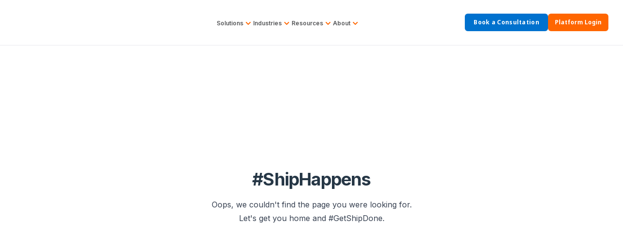

--- FILE ---
content_type: text/html; charset=utf-8
request_url: https://www.cargobase.com/forwarders/maersk-damco
body_size: 99
content:
<!DOCTYPE html><html lang="en"><head><meta charSet="utf-8"/><meta name="viewport" content="width=device-width"/><meta name="next-head-count" content="2"/><link rel="preload" href="/_next/static/css/5efd41ccf033ee0a.css" as="style"/><link rel="stylesheet" href="/_next/static/css/5efd41ccf033ee0a.css" data-n-g=""/><link rel="preload" href="/_next/static/css/ae4ed9c503fd1e33.css" as="style"/><link rel="stylesheet" href="/_next/static/css/ae4ed9c503fd1e33.css" data-n-p=""/><noscript data-n-css=""></noscript><script defer="" nomodule="" src="/_next/static/chunks/polyfills-c67a75d1b6f99dc8.js"></script><script src="/_next/static/chunks/webpack-32380f6bdf2a3d05.js" defer=""></script><script src="/_next/static/chunks/framework-81da43a8dcd978d9.js" defer=""></script><script src="/_next/static/chunks/main-bc44c494533ca5bd.js" defer=""></script><script src="/_next/static/chunks/pages/_app-d26ae0a6c9752d1e.js" defer=""></script><script src="/_next/static/chunks/252f366e-70e70328e1e4d447.js" defer=""></script><script src="/_next/static/chunks/75fc9c18-40134325ca6388e2.js" defer=""></script><script src="/_next/static/chunks/2c796e83-e4c8ae3584f517be.js" defer=""></script><script src="/_next/static/chunks/756-14809c08545308df.js" defer=""></script><script src="/_next/static/chunks/311-aba34afd9206a0b1.js" defer=""></script><script src="/_next/static/chunks/pages/%5B%5B...slug%5D%5D-873681e1383a9ff7.js" defer=""></script><script src="/_next/static/AXkqbMW1gObzhJ1hK9OLM/_buildManifest.js" defer=""></script><script src="/_next/static/AXkqbMW1gObzhJ1hK9OLM/_ssgManifest.js" defer=""></script></head><body><div id="__next"><div class="w-screen h-screen flex justify-center items-center"><svg viewBox="0 0 38 38" class="animate-spin h-12 w-12 stroke-current text-black-600 mr-2 flex items-center justify-center" xmlns="http://www.w3.org/2000/svg"><g fill="none" fill-rule="evenodd"><g transform="translate(1 1)" stroke-width="2"><circle stroke-opacity=".5" cx="18" cy="18" r="18"></circle><path d="M36 18c0-9.94-8.06-18-18-18"><animateTransform attributeName="transform" type="rotate" from="0 18 18" to="360 18 18" dur="1s" repeatCount="indefinite"></animateTransform></path></g></g></svg></div></div><script id="__NEXT_DATA__" type="application/json">{"props":{"pageProps":{},"__N_SSG":true},"page":"/[[...slug]]","query":{},"buildId":"AXkqbMW1gObzhJ1hK9OLM","isFallback":true,"gsp":true,"appGip":true,"locale":"en","locales":["en"],"defaultLocale":"en","scriptLoader":[]}</script></body></html>

--- FILE ---
content_type: text/css; charset=UTF-8
request_url: https://www.cargobase.com/_next/static/css/5efd41ccf033ee0a.css
body_size: 15915
content:
@import url("https://fonts.googleapis.com/css2?family=Noto+Sans:ital,wght@0,100..900;1,100..900&display=swap");@import url("https://fonts.googleapis.com/css2?family=Inter:wght@100..900&display=swap");
/*! tailwindcss v2.2.19 | MIT License | https://tailwindcss.com */
/*! modern-normalize v1.1.0 | MIT License | https://github.com/sindresorhus/modern-normalize */html{-moz-tab-size:4;-o-tab-size:4;tab-size:4;line-height:1.15;-webkit-text-size-adjust:100%}body{margin:0;font-family:system-ui,-apple-system,Segoe UI,Roboto,Helvetica,Arial,sans-serif,Apple Color Emoji,Segoe UI Emoji}hr{height:0;color:inherit}abbr[title]{-webkit-text-decoration:underline dotted;text-decoration:underline dotted}b,strong{font-weight:bolder}code,kbd,pre,samp{font-family:ui-monospace,SFMono-Regular,Consolas,Liberation Mono,Menlo,monospace;font-size:1em}small{font-size:80%}sub,sup{font-size:75%;line-height:0;position:relative;vertical-align:baseline}sub{bottom:-.25em}sup{top:-.5em}table{text-indent:0;border-color:inherit}button,input,optgroup,select,textarea{font-family:inherit;font-size:100%;line-height:1.15;margin:0}button,select{text-transform:none}[type=button],[type=reset],[type=submit],button{-webkit-appearance:button}::-moz-focus-inner{border-style:none;padding:0}:-moz-focusring{outline:1px dotted ButtonText}:-moz-ui-invalid{box-shadow:none}legend{padding:0}progress{vertical-align:baseline}::-webkit-inner-spin-button,::-webkit-outer-spin-button{height:auto}[type=search]{-webkit-appearance:textfield;outline-offset:-2px}::-webkit-search-decoration{-webkit-appearance:none}::-webkit-file-upload-button{-webkit-appearance:button;font:inherit}summary{display:list-item}blockquote,dd,dl,figure,h1,h2,h3,h4,h5,h6,hr,p,pre{margin:0}button{background-color:transparent;background-image:none}fieldset,ol,ul{margin:0;padding:0}ol,ul{list-style:none}html{font-family:Inter,sans-serif;line-height:1.5}body{font-family:inherit;line-height:inherit}*,:after,:before{box-sizing:border-box;border:0 solid}hr{border-top-width:1px}img{border-style:solid}textarea{resize:vertical}input::-moz-placeholder,textarea::-moz-placeholder{opacity:1;color:#9ca3af}input::placeholder,textarea::placeholder{opacity:1;color:#9ca3af}[role=button],button{cursor:pointer}:-moz-focusring{outline:auto}table{border-collapse:collapse}h1,h2,h3,h4,h5,h6{font-size:inherit;font-weight:inherit}a{color:inherit;text-decoration:inherit}button,input,optgroup,select,textarea{padding:0;line-height:inherit;color:inherit}code,kbd,pre,samp{font-family:ui-monospace,SFMono-Regular,Menlo,Monaco,Consolas,Liberation Mono,Courier New,monospace}audio,canvas,embed,iframe,img,object,svg,video{display:block;vertical-align:middle}img,video{max-width:100%;height:auto}[hidden]{display:none}*,:after,:before{--tw-translate-x:0;--tw-translate-y:0;--tw-rotate:0;--tw-skew-x:0;--tw-skew-y:0;--tw-scale-x:1;--tw-scale-y:1;--tw-transform:translateX(var(--tw-translate-x)) translateY(var(--tw-translate-y)) rotate(var(--tw-rotate)) skewX(var(--tw-skew-x)) skewY(var(--tw-skew-y)) scaleX(var(--tw-scale-x)) scaleY(var(--tw-scale-y));--tw-border-opacity:1;border-color:rgba(229,231,235,var(--tw-border-opacity));--tw-ring-inset:var(--tw-empty,/*!*/ /*!*/);--tw-ring-offset-width:0px;--tw-ring-offset-color:#fff;--tw-ring-color:rgba(59,130,246,.5);--tw-ring-offset-shadow:0 0 #0000;--tw-ring-shadow:0 0 #0000;--tw-shadow:0 0 #0000;--tw-blur:var(--tw-empty,/*!*/ /*!*/);--tw-brightness:var(--tw-empty,/*!*/ /*!*/);--tw-contrast:var(--tw-empty,/*!*/ /*!*/);--tw-grayscale:var(--tw-empty,/*!*/ /*!*/);--tw-hue-rotate:var(--tw-empty,/*!*/ /*!*/);--tw-invert:var(--tw-empty,/*!*/ /*!*/);--tw-saturate:var(--tw-empty,/*!*/ /*!*/);--tw-sepia:var(--tw-empty,/*!*/ /*!*/);--tw-drop-shadow:var(--tw-empty,/*!*/ /*!*/);--tw-filter:var(--tw-blur) var(--tw-brightness) var(--tw-contrast) var(--tw-grayscale) var(--tw-hue-rotate) var(--tw-invert) var(--tw-saturate) var(--tw-sepia) var(--tw-drop-shadow)}.container{width:100%;margin-right:auto;margin-left:auto;padding-right:1rem;padding-left:1rem}@media (min-width:480px){.container{max-width:480px}}@media (min-width:641px){.container{max-width:641px}}@media (min-width:769px){.container{max-width:769px;padding-right:2rem;padding-left:2rem}}@media (min-width:1025px){.container{max-width:1025px}}@media (min-width:1080px){.container{max-width:1080px}}@media (min-width:1281px){.container{max-width:1281px}}@media (min-width:1366px){.container{max-width:1366px}}@media (min-width:1400px){.container{max-width:1400px}}.prose{color:#374151;max-width:65ch}.prose [class~=lead]{color:#4b5563;font-size:1.25em;line-height:1.6;margin-top:1.2em;margin-bottom:1.2em}.prose a{color:#111827;text-decoration:underline;font-weight:500}.prose strong{color:#111827;font-weight:600}.prose ol[type=A]{--list-counter-style:upper-alpha}.prose ol[type=a]{--list-counter-style:lower-alpha}.prose ol[type=A s]{--list-counter-style:upper-alpha}.prose ol[type=a s]{--list-counter-style:lower-alpha}.prose ol[type=I]{--list-counter-style:upper-roman}.prose ol[type=i]{--list-counter-style:lower-roman}.prose ol[type=I s]{--list-counter-style:upper-roman}.prose ol[type=i s]{--list-counter-style:lower-roman}.prose ol[type="1"]{--list-counter-style:decimal}.prose ol>li{position:relative;padding-left:1.75em}.prose ol>li:before{content:counter(list-item,decimal) ".";content:counter(list-item,var(--list-counter-style,decimal)) ".";position:absolute;font-weight:400;color:#6b7280;left:0}.prose ul>li{position:relative;padding-left:1.75em}.prose ul>li:before{content:"";position:absolute;background-color:#d1d5db;border-radius:50%;width:.375em;height:.375em;top:calc(.875em - .1875em);left:.25em}.prose hr{border-color:#e5e7eb;border-top-width:1px;margin-top:3em;margin-bottom:3em}.prose blockquote{font-weight:500;font-style:italic;color:#111827;border-left-width:.25rem;border-left-color:#e5e7eb;quotes:"\201C""\201D""\2018""\2019";margin-top:1.6em;margin-bottom:1.6em;padding-left:1em}.prose blockquote p:first-of-type:before{content:open-quote}.prose blockquote p:last-of-type:after{content:close-quote}.prose h1{color:#111827;font-weight:800;font-size:2.25em;margin-top:0;margin-bottom:.8888889em;line-height:1.1111111}.prose h2{color:#111827;font-weight:700;font-size:1.5em;margin-top:2em;margin-bottom:1em;line-height:1.3333333}.prose h3{font-size:1.25em;margin-top:1.6em;margin-bottom:.6em;line-height:1.6}.prose h3,.prose h4{color:#111827;font-weight:600}.prose h4{margin-top:1.5em;margin-bottom:.5em;line-height:1.5}.prose figure figcaption{color:#6b7280;font-size:.875em;line-height:1.4285714;margin-top:.8571429em}.prose code{color:#111827;font-weight:600;font-size:.875em}.prose code:after,.prose code:before{content:"`"}.prose a code{color:#111827}.prose pre{color:#e5e7eb;background-color:#1f2937;overflow-x:auto;font-size:.875em;line-height:1.7142857;margin-top:1.7142857em;margin-bottom:1.7142857em;border-radius:.375rem;padding:.8571429em 1.1428571em}.prose pre code{background-color:transparent;border-width:0;border-radius:0;padding:0;font-weight:400;color:inherit;font-size:inherit;font-family:inherit;line-height:inherit}.prose pre code:after,.prose pre code:before{content:none}.prose table{width:100%;table-layout:auto;text-align:left;margin-top:2em;margin-bottom:2em;font-size:.875em;line-height:1.7142857}.prose thead{color:#111827;font-weight:600;border-bottom-width:1px;border-bottom-color:#d1d5db}.prose thead th{vertical-align:bottom;padding-right:.5714286em;padding-bottom:.5714286em;padding-left:.5714286em}.prose tbody tr{border-bottom-width:1px;border-bottom-color:#e5e7eb}.prose tbody tr:last-child{border-bottom-width:0}.prose tbody td{vertical-align:top;padding:.5714286em}.prose{font-size:1rem;line-height:1.75}.prose p{margin-top:1.25em;margin-bottom:1.25em}.prose figure,.prose img,.prose video{margin-top:2em;margin-bottom:2em}.prose figure>*{margin-top:0;margin-bottom:0}.prose h2 code{font-size:.875em}.prose h3 code{font-size:.9em}.prose ol,.prose ul{margin-top:1.25em;margin-bottom:1.25em}.prose li{margin-top:.5em;margin-bottom:.5em}.prose>ul>li p{margin-top:.75em;margin-bottom:.75em}.prose>ul>li>:first-child{margin-top:1.25em}.prose>ul>li>:last-child{margin-bottom:1.25em}.prose>ol>li>:first-child{margin-top:1.25em}.prose>ol>li>:last-child{margin-bottom:1.25em}.prose ol ol,.prose ol ul,.prose ul ol,.prose ul ul{margin-top:.75em;margin-bottom:.75em}.prose h2+*,.prose h3+*,.prose h4+*,.prose hr+*{margin-top:0}.prose thead th:first-child{padding-left:0}.prose thead th:last-child{padding-right:0}.prose tbody td:first-child{padding-left:0}.prose tbody td:last-child{padding-right:0}.prose>:first-child{margin-top:0}.prose>:last-child{margin-bottom:0}.sr-only{position:absolute;width:1px;height:1px;padding:0;margin:-1px;overflow:hidden;clip:rect(0,0,0,0);white-space:nowrap;border-width:0}.pointer-events-none{pointer-events:none}.invisible{visibility:hidden}.static{position:static}.fixed{position:fixed}.absolute{position:absolute}.relative{position:relative}.\!relative{position:relative!important}.sticky{position:sticky}.inset-0{top:0;bottom:0}.inset-0,.inset-x-0{right:0;left:0}.\!top-0{top:0!important}.\!left-0{left:0!important}.right-0{right:0}.top-0{top:0}.left-0{left:0}.bottom-16{bottom:4rem}.right-4{right:1rem}.top-2\.5{top:.625rem}.top-2{top:.5rem}.z-\[777\]{z-index:777}.z-11000{z-index:11000}.z-\[888\]{z-index:888}.z-10000{z-index:10000}.z-\[1\]{z-index:1}.order-3{order:3}.order-2{order:2}.order-first{order:-9999}.col-span-1{grid-column:span 1/span 1}.col-span-12{grid-column:span 12/span 12}.col-span-6{grid-column:span 6/span 6}.col-span-2{grid-column:span 2/span 2}.-m-4{margin:-1rem}.-m-3{margin:-.75rem}.m-2{margin:.5rem}.-m-2{margin:-.5rem}.m-0{margin:0}.mx-auto{margin-left:auto;margin-right:auto}.my-3{margin-top:.75rem;margin-bottom:.75rem}.-mx-2{margin-left:-.5rem;margin-right:-.5rem}.-my-3{margin-top:-.75rem;margin-bottom:-.75rem}.-my-2{margin-top:-.5rem;margin-bottom:-.5rem}.my-2{margin-top:.5rem;margin-bottom:.5rem}.my-2\.5{margin-top:.625rem;margin-bottom:.625rem}.mx-8{margin-left:2rem;margin-right:2rem}.my-12{margin-top:3rem;margin-bottom:3rem}.my-6{margin-top:1.5rem;margin-bottom:1.5rem}.mx-4{margin-left:1rem;margin-right:1rem}.my-10{margin-top:2.5rem;margin-bottom:2.5rem}.my-4{margin-top:1rem;margin-bottom:1rem}.-mx-4{margin-left:-1rem;margin-right:-1rem}.-my-8{margin-top:-2rem;margin-bottom:-2rem}.my-8{margin-top:2rem;margin-bottom:2rem}.ml-4{margin-left:1rem}.ml-1{margin-left:.25rem}.mt-1{margin-top:.25rem}.mt-7{margin-top:1.75rem}.mb-1{margin-bottom:.25rem}.mt-4{margin-top:1rem}.mb-3{margin-bottom:.75rem}.mb-5{margin-bottom:1.25rem}.mb-10{margin-bottom:2.5rem}.mb-7{margin-bottom:1.75rem}.mb-16{margin-bottom:4rem}.mt-2{margin-top:.5rem}.mb-4{margin-bottom:1rem}.mr-2{margin-right:.5rem}.mt-5{margin-top:1.25rem}.mb-6{margin-bottom:1.5rem}.mb-\[30px\]{margin-bottom:30px}.mr-1{margin-right:.25rem}.mt-px{margin-top:1px}.mb-8{margin-bottom:2rem}.mr-0{margin-right:0}.mb-\[22px\]{margin-bottom:22px}.mt-6{margin-top:1.5rem}.ml-16{margin-left:4rem}.ml-6{margin-left:1.5rem}.ml-3{margin-left:.75rem}.mb-\[50px\]{margin-bottom:50px}.-mr-1{margin-right:-.25rem}.mb-2{margin-bottom:.5rem}.mr-3{margin-right:.75rem}.mb-0{margin-bottom:0}.mt-10{margin-top:2.5rem}.-ml-4{margin-left:-1rem}.mt-3{margin-top:.75rem}.-mr-2{margin-right:-.5rem}.ml-2{margin-left:.5rem}.mt-16{margin-top:4rem}.mr-16{margin-right:4rem}.mr-4{margin-right:1rem}.-mt-2{margin-top:-.5rem}.-ml-2{margin-left:-.5rem}.ml-8{margin-left:2rem}.-mt-16{margin-top:-4rem}.-mt-5{margin-top:-1.25rem}.ml-0{margin-left:0}.mt-14{margin-top:3.5rem}.mr-1\.5{margin-right:.375rem}.-ml-1{margin-left:-.25rem}.mt-\[15\%\]{margin-top:15%}.mt-1\.5{margin-top:.375rem}.mt-\[31px\]{margin-top:31px}.mb-12{margin-bottom:3rem}.mt-8{margin-top:2rem}.mr-auto{margin-right:auto}.ml-auto{margin-left:auto}.mt-9{margin-top:2.25rem}.-mt-32{margin-top:-8rem}.mb-14{margin-bottom:3.5rem}.mt-12{margin-top:3rem}.-mt-4{margin-top:-1rem}.\!mt-8{margin-top:2rem!important}.mb-\[10px\]{margin-bottom:10px}.ml-5{margin-left:1.25rem}.mb-\[35px\]{margin-bottom:35px}.mt-\[23px\]{margin-top:23px}.mt-\[22px\]{margin-top:22px}.mt-\[20\%\]{margin-top:20%}.block{display:block}.inline-block{display:inline-block}.flex{display:flex}.inline-flex{display:inline-flex}.table{display:table}.flow-root{display:flow-root}.grid{display:grid}.contents{display:contents}.hidden{display:none}.h-full{height:100%}.h-8{height:2rem}.h-\[76px\]{height:76px}.h-2{height:.5rem}.h-5{height:1.25rem}.h-\[67px\]{height:67px}.\!h-full{height:100%!important}.h-12{height:3rem}.h-10{height:2.5rem}.h-4{height:1rem}.h-20{height:5rem}.h-\[200px\]{height:200px}.\!h-\[180px\]{height:180px!important}.h-48{height:12rem}.h-32{height:8rem}.h-screen{height:100vh}.h-6{height:1.5rem}.h-16{height:4rem}.h-\[610px\]{height:610px}.h-7{height:1.75rem}.h-24{height:6rem}.\!h-auto{height:auto!important}.h-14{height:3.5rem}.h-3{height:.75rem}.\!h-\[250px\]{height:250px!important}.h-\[20px\]{height:20px}.h-64{height:16rem}.h-56{height:14rem}.h-96{height:24rem}.h-\[109px\]{height:109px}.h-auto{height:auto}.h-\[52px\]{height:52px}.h-\[70px\]{height:70px}.h-28{height:7rem}.h-\[195px\]{height:195px}.max-h-full{max-height:100%}.min-h-3-lines{min-height:5rem}.min-h-2-lines{min-height:3.5rem}.min-h-\[40rem\]{min-height:40rem}.min-h-\[110px\]{min-height:110px}.w-20{width:5rem}.w-full{width:100%}.\!w-full{width:100%!important}.w-8{width:2rem}.w-\[76px\]{width:76px}.w-\[380px\]{width:380px}.w-\[7\%\]{width:7%}.w-5{width:1.25rem}.w-6{width:1.5rem}.\!w-auto{width:auto!important}.w-12{width:3rem}.w-10{width:2.5rem}.w-4{width:1rem}.w-40{width:10rem}.w-screen{width:100vw}.w-auto{width:auto}.w-9\/12{width:75%}.w-1\/2{width:50%}.w-0{width:0}.w-16{width:4rem}.w-32{width:8rem}.w-24{width:6rem}.w-1\/6{width:16.666667%}.w-5\/6{width:83.333333%}.w-2\/3{width:66.666667%}.w-\[240px\]{width:240px}.w-7{width:1.75rem}.w-\[75\%\]{width:75%}.w-\[360px\]{width:360px}.w-3{width:.75rem}.w-\[20px\]{width:20px}.w-3\/5{width:60%}.w-2\/5{width:40%}.w-1\/4{width:25%}.w-3\/4{width:75%}.\!w-\[70\%\]{width:70%!important}.w-\[94px\]{width:94px}.w-\[fit-content\]{width:-moz-fit-content;width:fit-content}.w-8\/12{width:66.666667%}.w-28{width:7rem}.w-\[195px\]{width:195px}.w-\[100px\]{width:100px}.min-w-0{min-width:0}.min-w-full{min-width:100%}.min-w-\[200px\]{min-width:200px}.max-w-13xl{max-width:1600px}.\!max-w-\[840px\]{max-width:840px!important}.max-w-5xl{max-width:64rem}.max-w-md{max-width:28rem}.max-w-7xl{max-width:80rem}.max-w-\[480px\]{max-width:480px}.max-w-xl{max-width:36rem}.max-w-\[230px\]{max-width:230px}.max-w-\[991px\]{max-width:991px}.max-w-\[210px\]{max-width:210px}.max-w-\[250px\]{max-width:250px}.max-w-\[260px\]{max-width:260px}.max-w-sm{max-width:24rem}.max-w-full{max-width:100%}.max-w-14xl{max-width:1440px}.max-w-\[340px\]{max-width:340px}.max-w-xs{max-width:20rem}.max-w-\[1115px\]{max-width:1115px}.max-w-\[75px\]{max-width:75px}.max-w-\[1920px\]{max-width:1920px}.max-w-\[645px\]{max-width:645px}.max-w-4xl{max-width:56rem}.max-w-\[824px\]{max-width:824px}.max-w-\[790px\]{max-width:790px}.max-w-\[850px\]{max-width:850px}.\!max-w-\[200px\]{max-width:200px!important}.max-w-2xl{max-width:42rem}.max-w-3xl{max-width:48rem}.max-w-\[760px\]{max-width:760px}.\!max-w-full{max-width:100%!important}.max-w-\[588px\]{max-width:588px}.max-w-\[195px\]{max-width:195px}.max-w-\[160px\]{max-width:160px}.max-w-\[44px\]{max-width:44px}.max-w-\[705px\]{max-width:705px}.max-w-\[500px\]{max-width:500px}.max-w-lg{max-width:32rem}.flex-1{flex:1 1}.flex-none{flex:none}.flex-auto{flex:1 1 auto}.flex-2{flex:0 0 auto}.flex-shrink-0{flex-shrink:0}.flex-grow{flex-grow:1}.origin-top-right{transform-origin:top right}.translate-y-4{--tw-translate-y:1rem;transform:var(--tw-transform)}.translate-y-0{--tw-translate-y:0px;transform:var(--tw-transform)}.translate-y-1{--tw-translate-y:0.25rem;transform:var(--tw-transform)}.translate-x-full{--tw-translate-x:100%;transform:var(--tw-transform)}.translate-x-0{--tw-translate-x:0px}.rotate-90,.translate-x-0{transform:var(--tw-transform)}.rotate-90{--tw-rotate:90deg}.scale-95{--tw-scale-x:.95;--tw-scale-y:.95}.scale-100,.scale-95{transform:var(--tw-transform)}.scale-100{--tw-scale-x:1;--tw-scale-y:1}.transform{transform:var(--tw-transform)}@keyframes spin{to{transform:rotate(1turn)}}.animate-spin{animation:spin 1s linear infinite}.cursor-pointer{cursor:pointer}.cursor-not-allowed{cursor:not-allowed}.resize{resize:both}.list-none{list-style-type:none}.appearance-none{-webkit-appearance:none;-moz-appearance:none;appearance:none}.grid-cols-1{grid-template-columns:repeat(1,minmax(0,1fr))}.grid-cols-12{grid-template-columns:repeat(12,minmax(0,1fr))}.grid-cols-2{grid-template-columns:repeat(2,minmax(0,1fr))}.grid-cols-3{grid-template-columns:repeat(3,minmax(0,1fr))}.flex-row{flex-direction:row}.flex-row-reverse{flex-direction:row-reverse}.flex-col{flex-direction:column}.flex-col-reverse{flex-direction:column-reverse}.flex-wrap{flex-wrap:wrap}.content-center{align-content:center}.items-start{align-items:flex-start}.items-end{align-items:flex-end}.items-center{align-items:center}.items-baseline{align-items:baseline}.items-stretch{align-items:stretch}.justify-start{justify-content:flex-start}.justify-end{justify-content:flex-end}.justify-center{justify-content:center}.justify-between{justify-content:space-between}.justify-around{justify-content:space-around}.gap-4{gap:1rem}.gap-1{gap:.25rem}.gap-2{gap:.5rem}.gap-5{gap:1.25rem}.gap-6{gap:1.5rem}.gap-\[6px\]{gap:6px}.gap-7{gap:1.75rem}.gap-\[11px\]{gap:11px}.gap-16{gap:4rem}.gap-1\.5{gap:.375rem}.gap-\[26px\]{gap:26px}.gap-\[9px\]{gap:9px}.gap-\[2px\]{gap:2px}.gap-\[22px\]{gap:22px}.gap-3{gap:.75rem}.\!gap-\[78px\]{gap:78px!important}.gap-8{gap:2rem}.gap-12{gap:3rem}.gap-10{gap:2.5rem}.gap-\[10px\]{gap:10px}.gap-\[30px\]{gap:30px}.gap-0{gap:0}.gap-\[72px\]{gap:72px}.gap-x-8{-moz-column-gap:2rem;column-gap:2rem}.gap-y-8{row-gap:2rem}.gap-y-4{row-gap:1rem}.gap-x-\[21px\]{-moz-column-gap:21px;column-gap:21px}.gap-x-16{-moz-column-gap:4rem;column-gap:4rem}.gap-y-5{row-gap:1.25rem}.gap-x-12{-moz-column-gap:3rem;column-gap:3rem}.gap-y-10{row-gap:2.5rem}.gap-y-6{row-gap:1.5rem}.space-y-6>:not([hidden])~:not([hidden]){--tw-space-y-reverse:0;margin-top:calc(1.5rem * calc(1 - var(--tw-space-y-reverse)));margin-bottom:calc(1.5rem * var(--tw-space-y-reverse))}.space-y-4>:not([hidden])~:not([hidden]){--tw-space-y-reverse:0;margin-top:calc(1rem * calc(1 - var(--tw-space-y-reverse)));margin-bottom:calc(1rem * var(--tw-space-y-reverse))}.space-x-5>:not([hidden])~:not([hidden]){--tw-space-x-reverse:0;margin-right:calc(1.25rem * var(--tw-space-x-reverse));margin-left:calc(1.25rem * calc(1 - var(--tw-space-x-reverse)))}.space-y-5>:not([hidden])~:not([hidden]){--tw-space-y-reverse:0;margin-top:calc(1.25rem * calc(1 - var(--tw-space-y-reverse)));margin-bottom:calc(1.25rem * var(--tw-space-y-reverse))}.space-y-2>:not([hidden])~:not([hidden]){--tw-space-y-reverse:0;margin-top:calc(.5rem * calc(1 - var(--tw-space-y-reverse)));margin-bottom:calc(.5rem * var(--tw-space-y-reverse))}.space-y-3>:not([hidden])~:not([hidden]){--tw-space-y-reverse:0;margin-top:calc(.75rem * calc(1 - var(--tw-space-y-reverse)));margin-bottom:calc(.75rem * var(--tw-space-y-reverse))}.space-y-12>:not([hidden])~:not([hidden]){--tw-space-y-reverse:0;margin-top:calc(3rem * calc(1 - var(--tw-space-y-reverse)));margin-bottom:calc(3rem * var(--tw-space-y-reverse))}.space-x-6>:not([hidden])~:not([hidden]){--tw-space-x-reverse:0;margin-right:calc(1.5rem * var(--tw-space-x-reverse));margin-left:calc(1.5rem * calc(1 - var(--tw-space-x-reverse)))}.space-x-4>:not([hidden])~:not([hidden]){--tw-space-x-reverse:0;margin-right:calc(1rem * var(--tw-space-x-reverse));margin-left:calc(1rem * calc(1 - var(--tw-space-x-reverse)))}.divide-y>:not([hidden])~:not([hidden]){--tw-divide-y-reverse:0;border-top-width:calc(1px * calc(1 - var(--tw-divide-y-reverse)));border-bottom-width:calc(1px * var(--tw-divide-y-reverse))}.divide-y-2>:not([hidden])~:not([hidden]){--tw-divide-y-reverse:0;border-top-width:calc(2px * calc(1 - var(--tw-divide-y-reverse)));border-bottom-width:calc(2px * var(--tw-divide-y-reverse))}.divide-gray-200>:not([hidden])~:not([hidden]){--tw-divide-opacity:1;border-color:rgba(229,231,235,var(--tw-divide-opacity))}.divide-gray-50>:not([hidden])~:not([hidden]){--tw-divide-opacity:1;border-color:rgba(249,250,251,var(--tw-divide-opacity))}.overflow-hidden{overflow:hidden}.overflow-x-auto{overflow-x:auto}.overflow-y-auto{overflow-y:auto}.overflow-y-scroll{overflow-y:scroll}.truncate{overflow:hidden;text-overflow:ellipsis}.truncate,.whitespace-nowrap{white-space:nowrap}.whitespace-pre-line{white-space:pre-line}.whitespace-pre-wrap{white-space:pre-wrap}.rounded-md{border-radius:.375rem}.rounded-lg{border-radius:.5rem}.rounded-full{border-radius:9999px}.rounded-xl{border-radius:.75rem}.rounded-none{border-radius:0}.rounded{border-radius:.25rem}.rounded-\[30px\]{border-radius:30px}.rounded-2xl{border-radius:1rem}.rounded-3xl{border-radius:1.5rem}.rounded-t-md{border-top-left-radius:.375rem;border-top-right-radius:.375rem}.rounded-br-lg{border-bottom-right-radius:.5rem}.rounded-bl-lg{border-bottom-left-radius:.5rem}.rounded-bl-full{border-bottom-left-radius:9999px}.rounded-tr-full{border-top-right-radius:9999px}.rounded-br-full{border-bottom-right-radius:9999px}.rounded-tl-full{border-top-left-radius:9999px}.border{border-width:1px}.border-2{border-width:2px}.border-\[18px\]{border-width:18px}.border-b-\[3px\]{border-bottom-width:3px}.border-t{border-top-width:1px}.border-b-2{border-bottom-width:2px}.border-t-4{border-top-width:4px}.border-r-4{border-right-width:4px}.border-l-4{border-left-width:4px}.border-b-4{border-bottom-width:4px}.border-b{border-bottom-width:1px}.border-dashed{border-style:dashed}.border-none{border-style:none}.border-\[\#ADACAC\]{--tw-border-opacity:1;border-color:rgba(173,172,172,var(--tw-border-opacity))}.border-primary-600{--tw-border-opacity:1;border-color:rgba(0,113,206,var(--tw-border-opacity))}.border-white{--tw-border-opacity:1;border-color:rgba(255,255,255,var(--tw-border-opacity))}.border-gray-200{--tw-border-opacity:1;border-color:rgba(229,231,235,var(--tw-border-opacity))}.border-gray-300{--tw-border-opacity:1;border-color:rgba(209,213,219,var(--tw-border-opacity))}.border-red-600{--tw-border-opacity:1;border-color:rgba(220,38,38,var(--tw-border-opacity))}.border-gray-100{--tw-border-opacity:1;border-color:rgba(243,244,246,var(--tw-border-opacity))}.border-secondary-600{--tw-border-opacity:1;border-color:rgba(255,102,0,var(--tw-border-opacity))}.border-transparent{border-color:transparent}.border-primary{--tw-border-opacity:1;border-color:rgba(0,113,206,var(--tw-border-opacity))}.border-\[\#999999\]{--tw-border-opacity:1;border-color:rgba(153,153,153,var(--tw-border-opacity))}.border-tertiary-200{--tw-border-opacity:1;border-color:rgba(71,71,71,var(--tw-border-opacity))}.border-\[\#DCDCDC\]{--tw-border-opacity:1;border-color:rgba(220,220,220,var(--tw-border-opacity))}.border-primary-300{--tw-border-opacity:1;border-color:rgba(73,173,255,var(--tw-border-opacity))}.border-secondary-1000{--tw-border-opacity:1;border-color:rgba(246,101,2,var(--tw-border-opacity))}.bg-white{--tw-bg-opacity:1;background-color:rgba(255,255,255,var(--tw-bg-opacity))}.bg-red-600{--tw-bg-opacity:1;background-color:rgba(220,38,38,var(--tw-bg-opacity))}.bg-\[\#FD6600\]{--tw-bg-opacity:1;background-color:rgba(253,102,0,var(--tw-bg-opacity))}.bg-gray-400{--tw-bg-opacity:1;background-color:rgba(156,163,175,var(--tw-bg-opacity))}.bg-\[\#D9D9D9\]{--tw-bg-opacity:1;background-color:rgba(217,217,217,var(--tw-bg-opacity))}.bg-secondary-600{--tw-bg-opacity:1;background-color:rgba(255,102,0,var(--tw-bg-opacity))}.bg-primary-600{--tw-bg-opacity:1;background-color:rgba(0,113,206,var(--tw-bg-opacity))}.bg-gray-100{--tw-bg-opacity:1;background-color:rgba(243,244,246,var(--tw-bg-opacity))}.bg-primary-900{--tw-bg-opacity:1;background-color:rgba(38,55,70,var(--tw-bg-opacity))}.bg-gray-500{--tw-bg-opacity:1;background-color:rgba(107,114,128,var(--tw-bg-opacity))}.bg-gray-50{--tw-bg-opacity:1;background-color:rgba(249,250,251,var(--tw-bg-opacity))}.bg-primary-700{--tw-bg-opacity:1;background-color:rgba(0,82,150,var(--tw-bg-opacity))}.bg-primary{--tw-bg-opacity:1;background-color:rgba(0,113,206,var(--tw-bg-opacity))}.bg-black{--tw-bg-opacity:1;background-color:rgba(0,0,0,var(--tw-bg-opacity))}.bg-\[\#F8F9FA\]{--tw-bg-opacity:1;background-color:rgba(248,249,250,var(--tw-bg-opacity))}.\!bg-white{--tw-bg-opacity:1!important;background-color:rgba(255,255,255,var(--tw-bg-opacity))!important}.bg-\[\#46a2e0\]{--tw-bg-opacity:1;background-color:rgba(70,162,224,var(--tw-bg-opacity))}.bg-primary-800{--tw-bg-opacity:1;background-color:rgba(0,51,94,var(--tw-bg-opacity))}.bg-\[\#0071CE\]{--tw-bg-opacity:1;background-color:rgba(0,113,206,var(--tw-bg-opacity))}.\!bg-\[\#F8F9FA\]{--tw-bg-opacity:1!important;background-color:rgba(248,249,250,var(--tw-bg-opacity))!important}.bg-tertiary{--tw-bg-opacity:1;background-color:rgba(3,31,49,var(--tw-bg-opacity))}.bg-primary-100{--tw-bg-opacity:1;background-color:rgba(135,201,255,var(--tw-bg-opacity))}.bg-\[\#CFE3F2\]{--tw-bg-opacity:1;background-color:rgba(207,227,242,var(--tw-bg-opacity))}.bg-gray-200{--tw-bg-opacity:1;background-color:rgba(229,231,235,var(--tw-bg-opacity))}.bg-opacity-75{--tw-bg-opacity:0.75}.bg-opacity-25{--tw-bg-opacity:0.25}.bg-cover{background-size:cover}.bg-center{background-position:50%}.bg-right{background-position:100%}.bg-no-repeat{background-repeat:no-repeat}.fill-current{fill:currentColor}.stroke-current{stroke:currentColor}.\!object-contain{-o-object-fit:contain!important;object-fit:contain!important}.object-contain{-o-object-fit:contain;object-fit:contain}.object-cover{-o-object-fit:cover;object-fit:cover}.\!object-cover{-o-object-fit:cover!important;object-fit:cover!important}.object-scale-down{-o-object-fit:scale-down;object-fit:scale-down}.object-center{-o-object-position:center;object-position:center}.\!object-center{-o-object-position:center!important;object-position:center!important}.object-top{-o-object-position:top;object-position:top}.p-1{padding:.25rem}.p-2{padding:.5rem}.p-3{padding:.75rem}.p-0{padding:0}.p-4{padding:1rem}.p-6{padding:1.5rem}.p-2\.5{padding:.625rem}.p-12{padding:3rem}.p-5{padding:1.25rem}.\!p-5{padding:1.25rem!important}.p-\[15px\]{padding:15px}.p-10{padding:2.5rem}.px-2{padding-left:.5rem;padding-right:.5rem}.py-2{padding-top:.5rem;padding-bottom:.5rem}.py-4{padding-top:1rem;padding-bottom:1rem}.px-5{padding-left:1.25rem;padding-right:1.25rem}.py-2\.5{padding-top:.625rem;padding-bottom:.625rem}.px-4{padding-left:1rem;padding-right:1rem}.px-3{padding-left:.75rem;padding-right:.75rem}.py-px{padding-top:1px;padding-bottom:1px}.px-8{padding-left:2rem;padding-right:2rem}.px-6{padding-left:1.5rem;padding-right:1.5rem}.py-6{padding-top:1.5rem;padding-bottom:1.5rem}.py-3{padding-top:.75rem;padding-bottom:.75rem}.px-\[14px\]{padding-left:14px;padding-right:14px}.py-5{padding-top:1.25rem;padding-bottom:1.25rem}.py-1{padding-top:.25rem;padding-bottom:.25rem}.py-12{padding-top:3rem;padding-bottom:3rem}.py-8{padding-top:2rem;padding-bottom:2rem}.px-1{padding-left:.25rem;padding-right:.25rem}.\!px-4{padding-left:1rem!important;padding-right:1rem!important}.py-\[19px\]{padding-top:19px;padding-bottom:19px}.py-\[77px\]{padding-top:77px;padding-bottom:77px}.py-10{padding-top:2.5rem;padding-bottom:2.5rem}.\!py-3{padding-top:.75rem!important;padding-bottom:.75rem!important}.\!px-3{padding-left:.75rem!important;padding-right:.75rem!important}.py-20{padding-top:5rem;padding-bottom:5rem}.py-16{padding-top:4rem;padding-bottom:4rem}.py-\[15px\]{padding-top:15px;padding-bottom:15px}.px-7{padding-left:1.75rem;padding-right:1.75rem}.px-0{padding-left:0;padding-right:0}.py-14{padding-top:3.5rem;padding-bottom:3.5rem}.pt-0{padding-top:0}.pl-6{padding-left:1.5rem}.pl-3{padding-left:.75rem}.pt-12{padding-top:3rem}.pl-4{padding-left:1rem}.pt-2{padding-top:.5rem}.pb-8{padding-bottom:2rem}.pt-6{padding-top:1.5rem}.pb-\[21px\]{padding-bottom:21px}.pb-\[17px\]{padding-bottom:17px}.pb-6{padding-bottom:1.5rem}.pt-5{padding-top:1.25rem}.pr-1{padding-right:.25rem}.pl-1{padding-left:.25rem}.pt-3{padding-top:.75rem}.pb-10{padding-bottom:2.5rem}.pt-1{padding-top:.25rem}.pb-5{padding-bottom:1.25rem}.pt-8{padding-top:2rem}.pt-20{padding-top:5rem}.pb-12{padding-bottom:3rem}.pr-10{padding-right:2.5rem}.pt-\[26px\]{padding-top:26px}.pb-7{padding-bottom:1.75rem}.pt-10{padding-top:2.5rem}.pr-4{padding-right:1rem}.pb-0{padding-bottom:0}.pb-2{padding-bottom:.5rem}.pt-24{padding-top:6rem}.pb-16{padding-bottom:4rem}.pr-8{padding-right:2rem}.text-left{text-align:left}.\!text-left{text-align:left!important}.text-center{text-align:center}.text-right{text-align:right}.text-justify{text-align:justify}.align-top{vertical-align:top}.align-middle{vertical-align:middle}.align-bottom{vertical-align:bottom}.font-sans{font-family:Inter,sans-serif}.\!font-button{font-family:Noto Sans,sans-serif!important}.font-button{font-family:Noto Sans,sans-serif}.text-sm{font-size:.875rem;line-height:1.25rem}.text-xs{font-size:.75rem;line-height:1rem}.text-xl{font-size:1.25rem;line-height:1.75rem}.text-\[22px\]{font-size:22px}.text-\[30px\]{font-size:30px}.text-2xl{font-size:1.5rem;line-height:2rem}.text-lg{font-size:1.125rem;line-height:1.75rem}.text-base{font-size:1em;line-height:1.75em}.\!text-xs{font-size:.75rem!important;line-height:1rem!important}.text-regular{font-size:18px;line-height:21.78px}.text-3xl{font-size:1.875rem;line-height:2.25rem}.text-4xl{font-size:2.25rem;line-height:2.5rem}.text-\[45px\]{font-size:45px}.\!text-base{font-size:1em!important;line-height:1.75em!important}.text-customTitle{font-size:28px;line-height:36px}.text-\[65px\]{font-size:65px}.text-5xl{font-size:3rem;line-height:1}.\!text-2xl{font-size:1.5rem!important;line-height:2rem!important}.font-semibold{font-weight:600}.font-bold{font-weight:700}.font-medium{font-weight:500}.font-normal{font-weight:400}.\!font-bold{font-weight:700!important}.font-black{font-weight:900}.font-extrabold{font-weight:800}.font-light{font-weight:300}.uppercase{text-transform:uppercase}.capitalize{text-transform:capitalize}.normal-case{text-transform:none}.italic{font-style:italic}.leading-relaxed{line-height:1.625}.leading-none{line-height:1}.leading-\[30px\]{line-height:30px}.leading-6{line-height:1.5rem}.leading-\[19\.36px\]{line-height:19.36px}.leading-\[21\.78px\]{line-height:21.78px}.leading-\[1\.25\]{line-height:1.25}.\!leading-6{line-height:1.5rem!important}.leading-5{line-height:1.25rem}.leading-8{line-height:2rem}.tracking-wide{letter-spacing:.025em}.tracking-widest{letter-spacing:.1em}.tracking-tight{letter-spacing:-.025em}.tracking-wider{letter-spacing:.05em}.tracking-normal{letter-spacing:0}.text-primary-600{--tw-text-opacity:1;color:rgba(0,113,206,var(--tw-text-opacity))}.text-red-100{--tw-text-opacity:1;color:rgba(254,226,226,var(--tw-text-opacity))}.text-white{--tw-text-opacity:1;color:rgba(255,255,255,var(--tw-text-opacity))}.text-primary-500{--tw-text-opacity:1;color:rgba(0,135,247,var(--tw-text-opacity))}.text-gray-900{--tw-text-opacity:1;color:rgba(17,24,39,var(--tw-text-opacity))}.text-gray-400{--tw-text-opacity:1;color:rgba(156,163,175,var(--tw-text-opacity))}.text-gray-700{--tw-text-opacity:1;color:rgba(55,65,81,var(--tw-text-opacity))}.text-primary-900{--tw-text-opacity:1;color:rgba(38,55,70,var(--tw-text-opacity))}.text-tertiary-100{--tw-text-opacity:1;color:rgba(88,89,91,var(--tw-text-opacity))}.text-primary{--tw-text-opacity:1;color:rgba(0,113,206,var(--tw-text-opacity))}.text-black{--tw-text-opacity:1;color:rgba(0,0,0,var(--tw-text-opacity))}.text-gray-100{--tw-text-opacity:1;color:rgba(243,244,246,var(--tw-text-opacity))}.text-gray-500{--tw-text-opacity:1;color:rgba(107,114,128,var(--tw-text-opacity))}.text-indigo-600{--tw-text-opacity:1;color:rgba(79,70,229,var(--tw-text-opacity))}.text-gray-600{--tw-text-opacity:1;color:rgba(75,85,99,var(--tw-text-opacity))}.text-\[\#ADACAC\]{--tw-text-opacity:1;color:rgba(173,172,172,var(--tw-text-opacity))}.text-primary-700{--tw-text-opacity:1;color:rgba(0,82,150,var(--tw-text-opacity))}.text-secondary-600{--tw-text-opacity:1;color:rgba(255,102,0,var(--tw-text-opacity))}.text-blue-600{--tw-text-opacity:1;color:rgba(37,99,235,var(--tw-text-opacity))}.text-gray-800{--tw-text-opacity:1;color:rgba(31,41,55,var(--tw-text-opacity))}.text-red-600{--tw-text-opacity:1;color:rgba(220,38,38,var(--tw-text-opacity))}.text-gray-300{--tw-text-opacity:1;color:rgba(209,213,219,var(--tw-text-opacity))}.text-\[\#333333\]{--tw-text-opacity:1;color:rgba(51,51,51,var(--tw-text-opacity))}.text-\[\#939598\]{--tw-text-opacity:1;color:rgba(147,149,152,var(--tw-text-opacity))}.text-tertiary-200{--tw-text-opacity:1;color:rgba(71,71,71,var(--tw-text-opacity))}.text-\[\#999999\]{--tw-text-opacity:1;color:rgba(153,153,153,var(--tw-text-opacity))}.text-red-500{--tw-text-opacity:1;color:rgba(239,68,68,var(--tw-text-opacity))}.text-\[\#F66502\]{--tw-text-opacity:1;color:rgba(246,101,2,var(--tw-text-opacity))}.text-blue-700{--tw-text-opacity:1;color:rgba(29,78,216,var(--tw-text-opacity))}.text-\[\#6E6E6E\]{--tw-text-opacity:1;color:rgba(110,110,110,var(--tw-text-opacity))}.text-\[\#878787\]{--tw-text-opacity:1;color:rgba(135,135,135,var(--tw-text-opacity))}.text-primary-1000{--tw-text-opacity:1;color:rgba(0,96,199,var(--tw-text-opacity))}.underline{text-decoration:underline}.no-underline{text-decoration:none}.opacity-0{opacity:0}.opacity-100{opacity:1}.opacity-30{opacity:.3}.shadow-lg{--tw-shadow:0 10px 15px -3px rgba(0,0,0,.1),0 4px 6px -2px rgba(0,0,0,.05)}.shadow-lg,.shadow-xl{box-shadow:0 0 #0000,0 0 #0000,var(--tw-shadow);box-shadow:var(--tw-ring-offset-shadow,0 0 #0000),var(--tw-ring-shadow,0 0 #0000),var(--tw-shadow)}.shadow-xl{--tw-shadow:0 20px 25px -5px rgba(0,0,0,.1),0 10px 10px -5px rgba(0,0,0,.04)}.shadow-2xl{--tw-shadow:0 25px 50px -12px rgba(0,0,0,.25)}.shadow-2xl,.shadow-sm{box-shadow:0 0 #0000,0 0 #0000,var(--tw-shadow);box-shadow:var(--tw-ring-offset-shadow,0 0 #0000),var(--tw-ring-shadow,0 0 #0000),var(--tw-shadow)}.shadow-sm{--tw-shadow:0 1px 2px 0 rgba(0,0,0,.05)}.shadow-md{--tw-shadow:0 4px 6px -1px rgba(0,0,0,.1),0 2px 4px -1px rgba(0,0,0,.06)}.shadow-custom,.shadow-md{box-shadow:0 0 #0000,0 0 #0000,var(--tw-shadow);box-shadow:var(--tw-ring-offset-shadow,0 0 #0000),var(--tw-ring-shadow,0 0 #0000),var(--tw-shadow)}.shadow-custom{--tw-shadow:0 0 20px 0 #0000001c}.ring-1{--tw-ring-offset-shadow:var(--tw-ring-inset) 0 0 0 var(--tw-ring-offset-width) var(--tw-ring-offset-color);--tw-ring-shadow:var(--tw-ring-inset) 0 0 0 calc(1px + var(--tw-ring-offset-width)) var(--tw-ring-color);box-shadow:var(--tw-ring-offset-shadow),var(--tw-ring-shadow),0 0 #0000;box-shadow:var(--tw-ring-offset-shadow),var(--tw-ring-shadow),var(--tw-shadow,0 0 #0000)}.ring-black{--tw-ring-opacity:1;--tw-ring-color:rgba(0,0,0,var(--tw-ring-opacity))}.ring-opacity-5{--tw-ring-opacity:0.05}.contrast-50{--tw-contrast:contrast(.5);filter:var(--tw-filter)}.contrast-0{--tw-contrast:contrast(0)}.contrast-0,.grayscale{filter:var(--tw-filter)}.grayscale{--tw-grayscale:grayscale(100%)}.filter{filter:var(--tw-filter)}.transition{transition-property:background-color,border-color,color,fill,stroke,opacity,box-shadow,transform,filter,-webkit-backdrop-filter;transition-property:background-color,border-color,color,fill,stroke,opacity,box-shadow,transform,filter,backdrop-filter;transition-property:background-color,border-color,color,fill,stroke,opacity,box-shadow,transform,filter,backdrop-filter,-webkit-backdrop-filter;transition-timing-function:cubic-bezier(.4,0,.2,1);transition-duration:.15s}.transition-opacity{transition-property:opacity;transition-timing-function:cubic-bezier(.4,0,.2,1);transition-duration:.15s}.transition-all{transition-property:all;transition-timing-function:cubic-bezier(.4,0,.2,1);transition-duration:.15s}.duration-500{transition-duration:.5s}.duration-200{transition-duration:.2s}.duration-100{transition-duration:.1s}.duration-75{transition-duration:75ms}.duration-300{transition-duration:.3s}.duration-150{transition-duration:.15s}.ease-in{transition-timing-function:cubic-bezier(.4,0,1,1)}.ease-out{transition-timing-function:cubic-bezier(0,0,.2,1)}.ease-linear{transition-timing-function:linear}.ease-in-out{transition-timing-function:cubic-bezier(.4,0,.2,1)}.line-clamp-1{-webkit-line-clamp:1}.line-clamp-1,.line-clamp-2{overflow:hidden;display:-webkit-box;-webkit-box-orient:vertical}.line-clamp-2{-webkit-line-clamp:2}.line-clamp-3{-webkit-line-clamp:3}.line-clamp-3,.line-clamp-5{overflow:hidden;display:-webkit-box;-webkit-box-orient:vertical}.line-clamp-5{-webkit-line-clamp:5}body{font-family:Inter,sans-serif}ul{list-style:disc!important}.my-collapse .ant-collapse-expand-icon{order:2;color:#f60;font-size:18px}.my-collapse .ant-collapse-expand-icon span svg{font-size:18px;font-weight:900}.my-collapse .ant-collapse-header-text{font-size:20px;line-height:1;font-weight:700;color:#58595b}.my-collapse .ant-collapse-content-box p{font-size:16px;line-height:1.3;font-weight:400;color:#707274}.my-collapse .ant-collapse-content-box,.my-collapse .ant-collapse-header{padding:17px 24px!important}.my-panel-image div span{width:70%!important;min-width:70%!important;max-width:70%!important}.my-collapse .ant-collapse-content-box p span{display:block;margin-top:30px;color:#f60;font-weight:700;font-size:14px}.my-collapse{background-color:#fff!important;border-right:none!important;border-left:none!important;border-radius:0!important;height:-moz-max-content;height:max-content}.setpmargin p{margin:10px 0}.setpmargin ul{list-style:disc;margin-bottom:10px;margin-left:20px}#cognitoForm button,#cognitoForm input,#cognitoForm select{height:40px;border-radius:.5rem;border-color:rgba(209,213,219,var(--tw-border-opacity));margin-top:.5rem;margin-bottom:.1rem}#cognitoForm button{font-size:.875rem;line-height:1.25rem;text-decoration:none;text-transform:uppercase;font-weight:600;padding:.5rem 1.5rem;border-radius:.375rem}#cognitoForm .remove-icon circle{fill:red!important;stroke:red!important}#cognitoForm .c-validation{background-color:#fff!important;color:red!important;font-size:.9em}#cognitoForm .c-forms-description,#cognitoForm .c-validation{font-family:ui-sans-serif,system-ui,-apple-system,BlinkMacSystemFont,Segoe UI,Roboto,Helvetica Neue,Arial,Noto Sans,sans-serif,Apple Color Emoji,Segoe UI Emoji,Segoe UI Symbol,Noto Color Emoji!important;line-height:1.5!important}#cognitoForm .c-forms-description{font-size:1em}#cognitoForm .c-helptext{font-family:ui-sans-serif,system-ui,-apple-system,BlinkMacSystemFont,Segoe UI,Roboto,Helvetica Neue,Arial,Noto Sans,sans-serif,Apple Color Emoji,Segoe UI Emoji,Segoe UI Symbol,Noto Color Emoji!important;color:#263746;font-size:.8em}#cognitoForm .c-remove-item{padding-top:.1rem;padding-left:.3rem;padding-right:0}#cognitoForm .c-repeating-section-container{border-radius:.5rem;margin-bottom:.5rem}#cognitoForm .c-repeating-section-add{float:right}#cognitoForm label{color:rgba(55,65,81,var(--tw-text-opacity));letter-spacing:.025em;font-weight:600;font-size:.875rem;line-height:1.25rem}.background-video{width:100vw;height:24rem;-o-object-fit:cover;object-fit:cover;left:0;right:0;top:98px;bottom:0;z-index:-1}.custom-link{text-decoration:none!important}@media (min-width:500px){.prose-header{width:65ch}}.prose-i h1,.prose-i h2,.prose-i h3,.prose-i h4,.prose-i h5,.prose-i h6,.prose-i p{color:#fff!important;text-decoration:none}.prose-i a{color:#fff!important;text-decoration:underline}.tracker-bg{background-color:#504f64}.bg-gradient-brand{background-image:linear-gradient(to right bottom,#0071ce,#005296 50%)}.bg-banner-image{background-image:url(https://assets.cargobase.com/xlarge_banner_background_e12e97f6d0.webp);background-size:cover;background-repeat:no-repeat}.bg-gradient-brand-50{background-image:linear-gradient(to right bottom,rgba(0,113,206,.65),rgba(0,82,150,.65) 50%)}.bg-transition{transition:background .2s ease-in-out .3s}.rich-text-hero a{--tw-text-opacity:1;color:rgba(37,99,235,var(--tw-text-opacity));text-decoration:underline}.rich-text-banner{white-space:pre-line}.rich-text-banner a{text-decoration:underline}.title{font-size:2.25rem;line-height:2.5rem;font-weight:600;line-height:1.375}@media (min-width:768px){.title{font-size:3rem;line-height:1}}a[href="/?utm_campaign=sign_up&utm_medium=badge&utm_source=invitee"]{display:none}.play-button{position:absolute;left:50%;top:50%;transform:translateX(-50%) translateY(-50%);border-radius:50%;background:hsla(0,0%,100%,.5);z-index:10;color:#fff;cursor:pointer}.react-player{position:relative;width:1000px;height:500px}.with-arrow:after{background-image:url(data:image/svg+xml;charset=utf-8,%3Csvg%20fill%3D%22none%22%20xmlns%3D%22http%3A%2F%2Fwww.w3.org%2F2000%2Fsvg%22%3E%3Cpath%20d%3D%22M1%206a.5.5%200%200%200%200%201V6zM12.854.646a.5.5%200%200%200-.708.708l.708-.708zM18%206.5l.354.354a.5.5%200%200%200%200-.708L18%206.5zm-5.854%205.146a.5.5%200%200%200%20.708.708l-.708-.708zM1%207h16.5V6H1v1zm16.646-.854l-5.5%205.5.708.708%205.5-5.5-.708-.708zm-5.5-4.792l2.75%202.75.708-.708-2.75-2.75-.708.708zm2.75%202.75l2.75%202.75.708-.708-2.75-2.75-.708.708z%22%20fill%3D%22%231264A3%22%2F%3E%3C%2Fsvg%3E);content:"";width:19px;height:13px;display:inline-block;margin-left:.5em}.Phone{--PhoneInput-color--focus:#b8c5c700;--PhoneInputInternationalIconPhone-opacity:0.8;--PhoneInputInternationalIconGlobe-opacity:0.65;--PhoneInputCountrySelect-marginRight:0.35em;--PhoneInputCountrySelectArrow-width:0.3em;--PhoneInputCountrySelectArrow-marginLeft:var(--PhoneInputCountrySelect-marginRight);--PhoneInputCountrySelectArrow-borderWidth:1px;--PhoneInputCountrySelectArrow-opacity:0.45;--PhoneInputCountrySelectArrow-color:inherit;--PhoneInputCountrySelectArrow-color--focus:var(--PhoneInput-color--focus);--PhoneInputCountrySelectArrow-transform:rotate(45deg);--PhoneInputCountryFlag-aspectRatio:1.5;--PhoneInputCountryFlag-height:1em;--PhoneInputCountryFlag-borderWidth:1px;--PhoneInputCountryFlag-borderColor:rgba(0,0,0,.5);--PhoneInputCountryFlag-borderColor--focus:var(--PhoneInput-color--focus);--PhoneInputCountryFlag-backgroundColor--loading:rgba(0,0,0,.1)}.PhoneInput{display:flex;align-items:center}.PhoneInputInput{flex:1 1;min-width:0}.PhoneInputCountryIcon{width:calc(var(--PhoneInputCountryFlag-height) * var(--PhoneInputCountryFlag-aspectRatio));height:var(--PhoneInputCountryFlag-height)}.PhoneInputCountryIcon--square{width:var(--PhoneInputCountryFlag-height)}.PhoneInputCountryIcon--border{background-color:var(--PhoneInputCountryFlag-backgroundColor--loading);box-shadow:0 0 0 var(--PhoneInputCountryFlag-borderWidth) var(--PhoneInputCountryFlag-borderColor),inset 0 0 0 var(--PhoneInputCountryFlag-borderWidth) var(--PhoneInputCountryFlag-borderColor)}.PhoneInputCountryIconImg{display:block;width:100%;height:100%}.PhoneInputInternationalIconPhone{opacity:var(--PhoneInputInternationalIconPhone-opacity)}.PhoneInputInternationalIconGlobe{opacity:var(--PhoneInputInternationalIconGlobe-opacity)}.PhoneInputCountry{position:relative;align-self:stretch;display:flex;align-items:center;margin-right:var(--PhoneInputCountrySelect-marginRight)}.PhoneInputCountrySelect{position:absolute;top:0;left:0;height:100%;width:100%;z-index:1;border:0;opacity:0;cursor:pointer}.PhoneInputCountrySelect[disabled]{cursor:default}.PhoneInputCountrySelectArrow{display:none;content:"";width:var(--PhoneInputCountrySelectArrow-width);height:var(--PhoneInputCountrySelectArrow-width);margin-left:var(--PhoneInputCountrySelectArrow-marginLeft);border-style:solid;border-color:var(--PhoneInputCountrySelectArrow-color);border-top-width:0;border-bottom-width:var(--PhoneInputCountrySelectArrow-borderWidth);border-left-width:0;border-right-width:var(--PhoneInputCountrySelectArrow-borderWidth);transform:var(--PhoneInputCountrySelectArrow-transform);opacity:var(--PhoneInputCountrySelectArrow-opacity)}.PhoneInputCountrySelect:focus+.PhoneInputCountryIcon+.PhoneInputCountrySelectArrow{opacity:0;color:var(--PhoneInputCountrySelectArrow-color--focus)}.PhoneInputCountrySelect:focus+.PhoneInputCountryIcon--border{box-shadow:0 0 0 var(--PhoneInputCountryFlag-borderWidth) var(--PhoneInputCountryFlag-borderColor--focus),inset 0 0 0 var(--PhoneInputCountryFlag-borderWidth) var(--PhoneInputCountryFlag-borderColor--focus)}.PhoneInputCountrySelect:focus+.PhoneInputCountryIcon .PhoneInputInternationalIconGlobe{opacity:0;color:var(--PhoneInputCountrySelectArrow-color--focus)}.PhoneInputInput:focus{outline:none}.PhoneInput--focus{border-color:#005296}.testimonial .carousel.carousel-slider .control-arrow:hover{background-color:transparent}.testimonial .carousel.carousel-slider .control-arrow{color:#0000;opacity:1}.testimonial .carousel .control-prev.control-arrow:before{content:url([data-uri]);width:100.72px;height:56.93px;border-right:unset}.testimonial .carousel .control-next.control-arrow:before{content:url([data-uri]);width:100.72px;height:56.93px;border-left:unset}.testimonial .carousel .control-dots .dot{background-color:#000}@media screen and (max-width:768px){.testimonial .carousel.carousel-slider .control-arrow{display:none}}.custom-feature-img span{width:auto!important;padding:0!important}.custom-feature-img-forwarder span{width:100%!important;padding:0!important}@media screen and (min-width:768px){.steps-content:last-child .steps-area .bottom-arrow{display:none}.steps-content:last-child p.main-content{margin-top:16px}.zik-zak-content .right-area .left-content{padding-right:0;text-align:right}}.last-border:nth-child(3):after,.last-border:nth-child(5):after{content:none}.vacancies .ant-collapse-content,.vacancies .my-collapse{background-color:transparent!important}.vacancies .ant-collapse-content .ant-collapse-content-box button{background-color:#0071ce;font-size:20px;font-weight:700;color:#fff}.vacancies .ant-collapse-content .ant-collapse-content-box button svg{fill:#fff}.vacancies .ant-collapse-header-text{font-size:20px;font-weight:700;color:#333}.vacancies .ant-collapse-content .ant-collapse-content-box{padding:0 0 32px!important}.vacancies .ant-collapse-header{padding:18px 0!important}.vacancies .ant-collapse-item.ant-collapse-item-active .ant-collapse-header .ant-collapse-header-text{border-bottom:0!important;font-size:24px}.vacancies .ant-collapse-item.ant-collapse-item-active .ant-collapse-content{border-top:0!important}.contact-us form button div{background-color:#f60!important;height:67px!important;max-width:250px!important;font-size:18px!important;margin-top:45px!important}.contact-us form button div:hover{background-color:#ff5e00!important}.contact-us .Phone .PhoneInputCountry .PhoneInputCountryIcon{display:none!important}.contact-us .contact-data div:first-child{width:120px}@media screen and (max-width:768px){.vacancies .ant-collapse-item.ant-collapse-item-active .ant-collapse-header .ant-collapse-header-text{font-size:20px!important}.vacancies .ant-collapse-header .ant-collapse-header-text{font-size:18px!important}.contact-us form button div{background-color:#f60!important;height:50px!important;max-width:200px!important;font-size:16px!important;margin-top:25px!important}}.hero-form input:placeholder{color:#999;font-weight:700}.hero-form{position:relative;margin-top:40px}.cargo-tracker:after{content:"";position:absolute;top:11px;right:20px;background-image:url("data:image/svg+xml,%3Csvg width='47' height='47' viewBox='0 0 47 47' fill='none' xmlns='http://www.w3.org/2000/svg'%3E%3Ccircle cx='23.5' cy='23.5' r='23.5' fill='%23FF6600'/%3E%3Cmask id='mask0_0_1' style='mask-type:luminance' maskUnits='userSpaceOnUse' x='20' y='13' width='12' height='20'%3E%3Cpath d='M20 13L20 33L31.3041 33L31.3041 13L20 13Z' fill='white'/%3E%3C/mask%3E%3Cg mask='url(%23mask0_0_1)'%3E%3Cpath d='M28.1548 23.0011L20.381 15.2273C20.1542 14.9793 20.0317 14.6533 20.0392 14.3173C20.0467 13.9812 20.1835 13.661 20.4212 13.4233C20.6589 13.1856 20.9791 13.0488 21.3151 13.0413C21.6512 13.0339 21.9771 13.1563 22.2252 13.3832L30.9164 22.0837C31.0376 22.2047 31.1337 22.3484 31.1994 22.5066C31.265 22.6648 31.2987 22.8344 31.2987 23.0057C31.2987 23.177 31.265 23.3466 31.1994 23.5048C31.1337 23.6631 31.0376 23.8068 30.9164 23.9278L22.2275 32.619C22.1076 32.7457 21.9636 32.847 21.8039 32.9171C21.6443 32.9871 21.4722 33.0245 21.2978 33.027C21.1235 33.0294 20.9504 32.9969 20.7888 32.9314C20.6272 32.8658 20.4804 32.7686 20.357 32.6454C20.2336 32.5221 20.1362 32.3754 20.0705 32.2139C20.0047 32.0524 19.972 31.8794 19.9742 31.705C19.9765 31.5307 20.0136 31.3585 20.0835 31.1988C20.1533 31.039 20.2545 30.8949 20.381 30.7749L28.1548 23.0011Z' fill='white'/%3E%3C/g%3E%3C/svg%3E%0A");z-index:20;width:47px;height:47px;opacity:.9;cursor:pointer;transition:.2s ease}.hero-form:hover:after{opacity:1}.testimonial-slider .carousel.carousel-slider .control-arrow{font-size:unset;color:transparent;width:57px;padding:0}.testimonial-slider .carousel .control-arrow:before,.testimonial-slider .carousel.carousel-slider .control-arrow:before{content:"";background-image:url("data:image/svg+xml,%3Csvg width='57' height='101' viewBox='0 0 57 101' fill='none' xmlns='http://www.w3.org/2000/svg'%3E%3Cpath d='M15.874 50.359L55.023 89.508C55.6331 90.1182 56.117 90.8425 56.4471 91.6396C56.7772 92.4367 56.9471 93.2911 56.9471 94.1539C56.947 95.0167 56.777 95.871 56.4468 96.6681C56.1166 97.4652 55.6326 98.1895 55.0225 98.7995C54.4124 99.4096 53.6881 99.8935 52.8909 100.224C52.0938 100.554 51.2394 100.724 50.3766 100.724C49.5139 100.724 48.6595 100.554 47.8624 100.223C47.0653 99.8931 46.3411 99.4092 45.731 98.799L1.94 55.005C1.32938 54.3953 0.844959 53.6712 0.514446 52.874C0.183933 52.0769 0.0138092 51.2225 0.0138092 50.3595C0.0138092 49.4966 0.183933 48.6421 0.514446 47.845C0.844959 47.0479 1.32938 46.3238 1.94 45.714L45.731 1.92203C46.9669 0.710344 48.631 0.0353648 50.3618 0.0437789C52.0925 0.052193 53.75 0.743321 54.9741 1.96697C56.1981 3.19061 56.8898 4.84789 56.8988 6.57865C56.9077 8.3094 56.2333 9.97376 55.022 11.21L15.874 50.359Z' fill='white'/%3E%3C/svg%3E%0A");background-repeat:no-repeat;background-size:contain;background-position:50%;width:57px;height:57px;position:absolute}.testimonial-slider .carousel .control-prev:before{right:0;border-right:0!important}.testimonial-slider .carousel.carousel-slider .control-next:before{left:0;border-left:none!important;transform:rotate(180deg)}.testimonial-slider .carousel.carousel-slider .control-arrow:hover{background:transparent}.list-blog-post li:after{width:7px;height:7px;border-radius:100%;left:0;top:6px}.list-blog-post li:after,.list-blog-post li:before{content:"";background-color:#d9d9d9;background-repeat:no-repeat;position:absolute}.list-blog-post li:before{width:1px;height:35px;left:3px;top:-4px}.blog-content .prose.mx-auto.text-gray-700{max-width:830px!important;margin-right:auto!important;margin-left:unset!important}.blog-content h2,.blog-content h3,.blog-content h4,.blog-content p,.blog-content p strong{color:#58595b}.blog-content h3{font-weight:700;line-height:24.2px;font-size:20px}.blog-content h2{font-weight:700;line-height:29.05px;font-size:24px}.blog-content p{font-weight:400;line-height:24px;font-size:16}.blog-content p strong{font-weight:700;line-height:24px;font-size:16}@media screen and (max-width:767px){.blog-content p,.blog-content p strong{font-size:14px}.blog-content h3{font-size:18px}.blog-content h2{font-size:20px}}@media screen and (max-width:1365px){.blog-content .prose.mx-auto.text-gray-700{max-width:650px!important}}@media screen and (max-width:1079px){.blog-content .prose.mx-auto.text-gray-700{max-width:100%!important}}ul.navigation-pages{display:flex;max-width:100%;position:absolute;bottom:-70px;left:0;right:0;margin:0 auto;width:100%;align-items:center;gap:10px}ul.navigation-pages li.next,ul.navigation-pages li.previous{font-size:16px;color:#58595b;line-height:1.2;font-weight:400}ul.navigation-pages li:not(.next,.previous,.break) a{font-size:15px;background-color:#0071ce;width:30px;height:30px;color:#fff;font-weight:700;display:flex;align-items:center;justify-content:center;cursor:pointer;padding:5px}ul.navigation-pages li.previous.disabled{opacity:.5}ul.navigation-pages li.selected a{background-color:#fd5d01}.image>span{height:350px!important}.ant-modal-footer{display:none}.custom-font-size p{font-size:19px!important}.custom-font-size h2{font-size:27px!important}.prose{font-size:19px!important}.before\:mx-auto:before{content:"";margin-left:auto;margin-right:auto}.before\:mb-5:before{content:"";margin-bottom:1.25rem}.before\:block:before{content:"";display:block}.before\:h-3:before{content:"";height:.75rem}.before\:w-24:before{content:"";width:6rem}.before\:rounded-md:before{content:"";border-radius:.375rem}.before\:bg-primary-600:before{content:"";--tw-bg-opacity:1;background-color:rgba(0,113,206,var(--tw-bg-opacity))}.before\:bg-gray-300:before{content:"";--tw-bg-opacity:1;background-color:rgba(209,213,219,var(--tw-bg-opacity))}.after\:-top-3:after{content:"";top:-.75rem}.after\:-right-2:after{content:"";right:-.5rem}.after\:top-0:after{content:"";top:0}.after\:right-0:after{content:"";right:0}.after\:top-2:after{content:"";top:.5rem}.after\:left-0:after{content:"";left:0}.after\:-ml-20:after{content:"";margin-left:-5rem}.after\:flex:after{content:"";display:flex}.after\:h-\[60\%\]:after{content:"";height:60%}.after\:h-full:after{content:"";height:100%}.after\:w-px:after{content:"";width:1px}.after\:scale-150:after{--tw-scale-x:1.5;--tw-scale-y:1.5}.after\:scale-150:after,.after\:transform:after{content:"";transform:var(--tw-transform)}.after\:bg-\[\#999999\]:after{content:"";--tw-bg-opacity:1;background-color:rgba(153,153,153,var(--tw-bg-opacity))}.after\:bg-\[\#EEEFF0\]:after{content:"";--tw-bg-opacity:1;background-color:rgba(238,239,240,var(--tw-bg-opacity))}.first\:mt-0:first-child{margin-top:0}.last\:mb-0:last-child{margin-bottom:0}.last\:mr-0:last-child{margin-right:0}.last\:border-0:last-child{border-width:0}.last\:border-b:last-child{border-bottom-width:1px}.last\:pb-0:last-child{padding-bottom:0}.hover\:-translate-y-0\.5:hover{--tw-translate-y:-0.125rem;transform:var(--tw-transform)}.hover\:-translate-y-0:hover{--tw-translate-y:0px;transform:var(--tw-transform)}.hover\:scale-\[1\.1\]:hover{--tw-scale-x:1.1;--tw-scale-y:1.1;transform:var(--tw-transform)}.hover\:border-primary-700:hover{--tw-border-opacity:1;border-color:rgba(0,82,150,var(--tw-border-opacity))}.hover\:border-secondary-700:hover{--tw-border-opacity:1;border-color:rgba(255,94,0,var(--tw-border-opacity))}.hover\:border-secondary:hover{--tw-border-opacity:1;border-color:rgba(250,129,0,var(--tw-border-opacity))}.hover\:bg-\[\#FD6600\]:hover{--tw-bg-opacity:1;background-color:rgba(253,102,0,var(--tw-bg-opacity))}.hover\:bg-primary-700:hover{--tw-bg-opacity:1;background-color:rgba(0,82,150,var(--tw-bg-opacity))}.hover\:bg-blue-800:hover{--tw-bg-opacity:1;background-color:rgba(30,64,175,var(--tw-bg-opacity))}.hover\:bg-gray-200:hover{--tw-bg-opacity:1;background-color:rgba(229,231,235,var(--tw-bg-opacity))}.hover\:bg-gray-50:hover{--tw-bg-opacity:1;background-color:rgba(249,250,251,var(--tw-bg-opacity))}.hover\:bg-gray-100:hover{--tw-bg-opacity:1;background-color:rgba(243,244,246,var(--tw-bg-opacity))}.hover\:bg-secondary-700:hover{--tw-bg-opacity:1;background-color:rgba(255,94,0,var(--tw-bg-opacity))}.hover\:bg-primary-500:hover{--tw-bg-opacity:1;background-color:rgba(0,135,247,var(--tw-bg-opacity))}.hover\:bg-secondary-600:hover{--tw-bg-opacity:1;background-color:rgba(255,102,0,var(--tw-bg-opacity))}.hover\:bg-secondary:hover{--tw-bg-opacity:1;background-color:rgba(250,129,0,var(--tw-bg-opacity))}.hover\:text-primary-600:hover{--tw-text-opacity:1;color:rgba(0,113,206,var(--tw-text-opacity))}.hover\:text-primary-700:hover{--tw-text-opacity:1;color:rgba(0,82,150,var(--tw-text-opacity))}.hover\:text-gray-500:hover{--tw-text-opacity:1;color:rgba(107,114,128,var(--tw-text-opacity))}.hover\:text-gray-900:hover{--tw-text-opacity:1;color:rgba(17,24,39,var(--tw-text-opacity))}.hover\:text-gray-700:hover{--tw-text-opacity:1;color:rgba(55,65,81,var(--tw-text-opacity))}.hover\:text-blue-800:hover{--tw-text-opacity:1;color:rgba(30,64,175,var(--tw-text-opacity))}.hover\:underline:hover{text-decoration:underline}.hover\:no-underline:hover{text-decoration:none}.hover\:shadow-md:hover{--tw-shadow:0 4px 6px -1px rgba(0,0,0,.1),0 2px 4px -1px rgba(0,0,0,.06);box-shadow:0 0 #0000,0 0 #0000,var(--tw-shadow);box-shadow:var(--tw-ring-offset-shadow,0 0 #0000),var(--tw-ring-shadow,0 0 #0000),var(--tw-shadow)}.hover\:drop-shadow:hover{--tw-drop-shadow:drop-shadow(0 1px 2px rgba(0,0,0,.1)) drop-shadow(0 1px 1px rgba(0,0,0,.06));filter:var(--tw-filter)}.hover\:grayscale-0:hover{--tw-grayscale:grayscale(0);filter:var(--tw-filter)}.focus\:border-primary-600:focus{--tw-border-opacity:1;border-color:rgba(0,113,206,var(--tw-border-opacity))}.focus\:border-blue-500:focus{--tw-border-opacity:1;border-color:rgba(59,130,246,var(--tw-border-opacity))}.focus\:text-primary-600:focus{--tw-text-opacity:1;color:rgba(0,113,206,var(--tw-text-opacity))}.focus\:no-underline:focus{text-decoration:none}.focus\:shadow-none:focus{--tw-shadow:0 0 #0000;box-shadow:0 0 #0000,0 0 #0000,var(--tw-shadow);box-shadow:var(--tw-ring-offset-shadow,0 0 #0000),var(--tw-ring-shadow,0 0 #0000),var(--tw-shadow)}.focus\:outline-none:focus{outline:2px solid transparent;outline-offset:2px}.focus\:outline-\[transparent\]:focus{outline:transparent;outline-offset:0}.focus\:ring-4:focus{--tw-ring-offset-shadow:var(--tw-ring-inset) 0 0 0 var(--tw-ring-offset-width) var(--tw-ring-offset-color);--tw-ring-shadow:var(--tw-ring-inset) 0 0 0 calc(4px + var(--tw-ring-offset-width)) var(--tw-ring-color)}.focus\:ring-2:focus,.focus\:ring-4:focus{box-shadow:var(--tw-ring-offset-shadow),var(--tw-ring-shadow),0 0 #0000;box-shadow:var(--tw-ring-offset-shadow),var(--tw-ring-shadow),var(--tw-shadow,0 0 #0000)}.focus\:ring-2:focus{--tw-ring-offset-shadow:var(--tw-ring-inset) 0 0 0 var(--tw-ring-offset-width) var(--tw-ring-offset-color);--tw-ring-shadow:var(--tw-ring-inset) 0 0 0 calc(2px + var(--tw-ring-offset-width)) var(--tw-ring-color)}.focus\:ring-inset:focus{--tw-ring-inset:inset}.focus\:ring-blue-300:focus{--tw-ring-opacity:1;--tw-ring-color:rgba(147,197,253,var(--tw-ring-opacity))}.focus\:ring-indigo-500:focus{--tw-ring-opacity:1;--tw-ring-color:rgba(99,102,241,var(--tw-ring-opacity))}.focus\:ring-white:focus{--tw-ring-opacity:1;--tw-ring-color:rgba(255,255,255,var(--tw-ring-opacity))}.focus\:ring-blue-500:focus{--tw-ring-opacity:1;--tw-ring-color:rgba(59,130,246,var(--tw-ring-opacity))}.focus\:ring-primary-600:focus{--tw-ring-opacity:1;--tw-ring-color:rgba(0,113,206,var(--tw-ring-opacity))}.focus\:ring-offset-2:focus{--tw-ring-offset-width:2px}.disabled\:opacity-75:disabled{opacity:.75}.group:hover .group-hover\:text-gray-500{--tw-text-opacity:1;color:rgba(107,114,128,var(--tw-text-opacity))}@media (min-width:480px){.sl1\:-mt-8{margin-top:-2rem}.sl1\:grid-cols-2{grid-template-columns:repeat(2,minmax(0,1fr))}.sl1\:py-0{padding-top:0;padding-bottom:0}}@media (min-width:641px){.sm\:static{position:static}.sm\:absolute{position:absolute}.sm\:relative{position:relative}.sm\:order-2{order:2}.sm\:order-3{order:3}.sm\:col-span-6{grid-column:span 6/span 6}.sm\:col-span-3{grid-column:span 3/span 3}.sm\:col-span-9{grid-column:span 9/span 9}.sm\:col-span-8{grid-column:span 8/span 8}.sm\:col-span-4{grid-column:span 4/span 4}.sm\:-mx-6{margin-left:-1.5rem;margin-right:-1.5rem}.sm\:mx-auto{margin-left:auto;margin-right:auto}.sm\:mt-0{margin-top:0}.sm\:ml-3{margin-left:.75rem}.sm\:-mr-2{margin-right:-.5rem}.sm\:mb-8{margin-bottom:2rem}.sm\:mt-5{margin-top:1.25rem}.sm\:mt-8{margin-top:2rem}.sm\:mb-0{margin-bottom:0}.sm\:mr-10{margin-right:2.5rem}.sm\:\!mt-0{margin-top:0!important}.sm\:mb-2{margin-bottom:.5rem}.sm\:mt-6{margin-top:1.5rem}.sm\:ml-7{margin-left:1.75rem}.sm\:ml-6{margin-left:1.5rem}.sm\:mb-12{margin-bottom:3rem}.sm\:mb-16{margin-bottom:4rem}.sm\:block{display:block}.sm\:inline-block{display:inline-block}.sm\:flex{display:flex}.sm\:hidden{display:none}.sm\:h-screen{height:100vh}.sm\:h-96{height:24rem}.sm\:h-72{height:18rem}.sm\:h-56{height:14rem}.sm\:h-36{height:9rem}.sm\:min-h-text-xl{min-height:3.5rem}.sm\:min-h-3-lines{min-height:5rem}.sm\:w-auto{width:auto}.sm\:w-2\/5{width:40%}.sm\:w-3\/5{width:60%}.sm\:w-max{width:-moz-max-content;width:max-content}.sm\:w-1\/3{width:33.333333%}.sm\:w-36{width:9rem}.sm\:w-\[60\%\]{width:60%}.sm\:w-8\/12{width:66.666667%}.sm\:max-w-full{max-width:100%}.sm\:max-w-xl{max-width:36rem}.sm\:translate-y-0{--tw-translate-y:0px;transform:var(--tw-transform)}.sm\:scale-95{--tw-scale-x:.95;--tw-scale-y:.95}.sm\:scale-100,.sm\:scale-95{transform:var(--tw-transform)}.sm\:scale-100{--tw-scale-x:1;--tw-scale-y:1}.sm\:grid-cols-2{grid-template-columns:repeat(2,minmax(0,1fr))}.sm\:grid-cols-3{grid-template-columns:repeat(3,minmax(0,1fr))}.sm\:grid-cols-12{grid-template-columns:repeat(12,minmax(0,1fr))}.sm\:flex-row{flex-direction:row}.sm\:flex-wrap{flex-wrap:wrap}.sm\:items-start{align-items:flex-start}.sm\:justify-center{justify-content:center}.sm\:gap-8{gap:2rem}.sm\:gap-2{gap:.5rem}.sm\:gap-20{gap:5rem}.sm\:gap-y-8{row-gap:2rem}.sm\:space-y-0>:not([hidden])~:not([hidden]){--tw-space-y-reverse:0;margin-top:calc(0px * calc(1 - var(--tw-space-y-reverse)));margin-bottom:calc(0px * var(--tw-space-y-reverse))}.sm\:space-x-10>:not([hidden])~:not([hidden]){--tw-space-x-reverse:0;margin-right:calc(2.5rem * var(--tw-space-x-reverse));margin-left:calc(2.5rem * calc(1 - var(--tw-space-x-reverse)))}.sm\:space-x-6>:not([hidden])~:not([hidden]){--tw-space-x-reverse:0;margin-right:calc(1.5rem * var(--tw-space-x-reverse));margin-left:calc(1.5rem * calc(1 - var(--tw-space-x-reverse)))}.sm\:space-y-8>:not([hidden])~:not([hidden]){--tw-space-y-reverse:0;margin-top:calc(2rem * calc(1 - var(--tw-space-y-reverse)));margin-bottom:calc(2rem * var(--tw-space-y-reverse))}.sm\:self-end{align-self:flex-end}.sm\:truncate{overflow:hidden;text-overflow:ellipsis;white-space:nowrap}.sm\:rounded-md{border-radius:.375rem}.sm\:rounded-lg{border-radius:.5rem}.sm\:p-0{padding:0}.sm\:p-8{padding:2rem}.sm\:p-6{padding:1.5rem}.sm\:px-4{padding-left:1rem;padding-right:1rem}.sm\:px-6{padding-left:1.5rem;padding-right:1.5rem}.sm\:px-0{padding-left:0;padding-right:0}.sm\:px-8{padding-left:2rem;padding-right:2rem}.sm\:py-8{padding-top:2rem;padding-bottom:2rem}.sm\:px-12{padding-left:3rem;padding-right:3rem}.sm\:pr-1{padding-right:.25rem}.sm\:pl-1{padding-left:.25rem}.sm\:pl-6{padding-left:1.5rem}.sm\:pt-0{padding-top:0}.sm\:pb-16{padding-bottom:4rem}.sm\:pt-12{padding-top:3rem}.sm\:pb-4{padding-bottom:1rem}.sm\:text-left{text-align:left}.sm\:text-center{text-align:center}.sm\:align-middle{vertical-align:middle}.sm\:text-2xl{font-size:1.5rem;line-height:2rem}.sm\:text-base{font-size:1em;line-height:1.75em}.sm\:text-title{font-size:40px;line-height:1.2}.sm\:text-xl{font-size:1.25rem;line-height:1.75rem}.sm\:text-3xl{font-size:1.875rem;line-height:2.25rem}.sm\:text-4xl{font-size:2.25rem;line-height:2.5rem}.sm\:text-\[108px\]{font-size:108px}.sm\:text-sm{font-size:.875rem;line-height:1.25rem}.sm\:leading-\[29\.05px\]{line-height:29.05px}.sm\:leading-6{line-height:1.5rem}.sm\:leading-\[133\.13px\]{line-height:133.13px}.sm\:leading-none{line-height:1}.sm\:shadow-lg{--tw-shadow:0 10px 15px -3px rgba(0,0,0,.1),0 4px 6px -2px rgba(0,0,0,.05)}.sm\:shadow-lg,.sm\:shadow-xl{box-shadow:0 0 #0000,0 0 #0000,var(--tw-shadow);box-shadow:var(--tw-ring-offset-shadow,0 0 #0000),var(--tw-ring-shadow,0 0 #0000),var(--tw-shadow)}.sm\:shadow-xl{--tw-shadow:0 20px 25px -5px rgba(0,0,0,.1),0 10px 10px -5px rgba(0,0,0,.04)}.sm\:before\:absolute:before{content:"";position:absolute}.sm\:before\:top-2:before{content:"";top:.5rem}.sm\:before\:bottom-0:before{content:"";bottom:0}.sm\:before\:-left-3:before{content:"";left:-.75rem}.sm\:before\:left-\[-35px\]:before{content:"";left:-35px}.sm\:before\:z-\[1\]:before{content:"";z-index:1}.sm\:before\:mx-0:before{content:"";margin-left:0;margin-right:0}.sm\:before\:h-4:before{content:"";height:1rem}.sm\:before\:w-0\.5:before{content:"";width:.125rem}.sm\:before\:w-0:before{content:"";width:0}.sm\:before\:w-4:before{content:"";width:1rem}.sm\:before\:rounded-full:before{content:"";border-radius:9999px}}@media (min-width:769px){.md\:col-span-2{grid-column:span 2/span 2}.md\:col-span-3{grid-column:span 3/span 3}.md\:col-span-4{grid-column:span 4/span 4}.md\:col-span-6{grid-column:span 6/span 6}.md\:my-6{margin-top:1.5rem;margin-bottom:1.5rem}.md\:mx-0{margin-left:0;margin-right:0}.md\:my-\[110px\]{margin-top:110px;margin-bottom:110px}.md\:mr-0{margin-right:0}.md\:mb-12{margin-bottom:3rem}.md\:mb-0{margin-bottom:0}.md\:-ml-28{margin-left:-7rem}.md\:mb-8{margin-bottom:2rem}.md\:mt-0{margin-top:0}.md\:mt-16{margin-top:4rem}.md\:mb-\[119px\]{margin-bottom:119px}.md\:mb-\[54px\]{margin-bottom:54px}.md\:mt-5{margin-top:1.25rem}.md\:mb-\[34px\]{margin-bottom:34px}.md\:mt-7{margin-top:1.75rem}.md\:mt-20{margin-top:5rem}.md\:mt-12{margin-top:3rem}.md\:mb-20{margin-bottom:5rem}.md\:mt-24{margin-top:6rem}.md\:mb-\[100px\]{margin-bottom:100px}.md\:mt-\[140px\]{margin-top:140px}.md\:mb-\[115px\]{margin-bottom:115px}.md\:-mt-20{margin-top:-5rem}.md\:mt-1\.5{margin-top:.375rem}.md\:mt-1{margin-top:.25rem}.md\:block{display:block}.md\:flex{display:flex}.md\:table-cell{display:table-cell}.md\:grid{display:grid}.md\:hidden{display:none}.md\:h-\[168px\]{height:168px}.md\:\!h-\[168px\]{height:168px!important}.md\:\!h-\[272px\]{height:272px!important}.md\:h-\[150px\]{height:150px}.md\:h-\[109px\]{height:109px}.md\:h-\[215px\]{height:215px}.md\:w-96{width:24rem}.md\:w-\[204px\]{width:204px}.md\:w-\[82\%\]{width:82%}.md\:w-\[380px\]{width:380px}.md\:w-full{width:100%}.md\:w-1\/2{width:50%}.md\:w-auto{width:auto}.md\:w-4\/12{width:33.333333%}.md\:w-\[109px\]{width:109px}.md\:w-\[215px\]{width:215px}.md\:max-w-\[300px\]{max-width:300px}.md\:max-w-\[215px\]{max-width:215px}.md\:max-w-\[50px\]{max-width:50px}.md\:grid-cols-2{grid-template-columns:repeat(2,minmax(0,1fr))}.md\:grid-cols-6{grid-template-columns:repeat(6,minmax(0,1fr))}.md\:grid-cols-4{grid-template-columns:repeat(4,minmax(0,1fr))}.md\:flex-row{flex-direction:row}.md\:items-center{align-items:center}.md\:justify-start{justify-content:flex-start}.md\:justify-between{justify-content:space-between}.md\:gap-0{gap:0}.md\:gap-4{gap:1rem}.md\:gap-16{gap:4rem}.md\:gap-8{gap:2rem}.md\:gap-\[50px\]{gap:50px}.md\:gap-y-6{row-gap:1.5rem}.md\:gap-x-\[51px\]{-moz-column-gap:51px;column-gap:51px}.md\:gap-y-10{row-gap:2.5rem}.md\:gap-y-12{row-gap:3rem}.md\:border-r{border-right-width:1px}.md\:border-l{border-left-width:1px}.md\:border-l-white{--tw-border-opacity:1;border-left-color:rgba(255,255,255,var(--tw-border-opacity))}.md\:bg-right{background-position:100%}.md\:px-\[30x\]{padding-left:30x;padding-right:30x}.md\:px-10{padding-left:2.5rem;padding-right:2.5rem}.md\:py-4{padding-top:1rem;padding-bottom:1rem}.md\:px-4{padding-left:1rem;padding-right:1rem}.md\:py-2{padding-top:.5rem;padding-bottom:.5rem}.md\:px-\[30px\]{padding-left:30px;padding-right:30px}.md\:py-1{padding-top:.25rem;padding-bottom:.25rem}.md\:px-6{padding-left:1.5rem;padding-right:1.5rem}.md\:px-32{padding-left:8rem;padding-right:8rem}.md\:py-\[105px\]{padding-top:105px;padding-bottom:105px}.md\:px-12{padding-left:3rem;padding-right:3rem}.md\:px-0{padding-left:0;padding-right:0}.md\:py-0{padding-top:0;padding-bottom:0}.md\:py-\[138px\]{padding-top:138px;padding-bottom:138px}.md\:py-20{padding-top:5rem;padding-bottom:5rem}.md\:py-12{padding-top:3rem;padding-bottom:3rem}.md\:pt-0{padding-top:0}.md\:pb-10{padding-bottom:2.5rem}.md\:pb-\[76px\]{padding-bottom:76px}.md\:pl-24{padding-left:6rem}.md\:pb-5{padding-bottom:1.25rem}.md\:pl-10{padding-left:2.5rem}.md\:pb-20{padding-bottom:5rem}.md\:text-left{text-align:left}.md\:text-center{text-align:center}.md\:text-xl{font-size:1.25rem;line-height:1.75rem}.md\:text-base{font-size:1em;line-height:1.75em}.md\:text-2xl{font-size:1.5rem;line-height:2rem}.md\:text-sm{font-size:.875rem;line-height:1.25rem}.md\:text-lg{font-size:1.125rem;line-height:1.75rem}.md\:\!text-base{font-size:1em!important;line-height:1.75em!important}.md\:text-\[40px\]{font-size:40px}.md\:text-title{font-size:40px;line-height:1.2}.md\:\!text-lg{font-size:1.125rem!important;line-height:1.75rem!important}.md\:text-4xl{font-size:2.25rem;line-height:2.5rem}.md\:text-3xl{font-size:1.875rem;line-height:2.25rem}.md\:\!text-3xl{font-size:1.875rem!important;line-height:2.25rem!important}.md\:leading-6{line-height:1.5rem}.md\:leading-\[19\.36px\]{line-height:19.36px}.md\:\!leading-\[1\.5\]{line-height:1.5!important}.md\:leading-tight{line-height:1.25}.md\:leading-\[21\.78px\]{line-height:21.78px}.md\:leading-\[48\.41px\]{line-height:48.41px}.md\:leading-\[29\.05px\]{line-height:29.05px}.md\:leading-\[30px\]{line-height:30px}.md\:leading-\[28px\]{line-height:28px}}@media (min-width:1025px){.lg\:absolute{position:absolute}.lg\:inset-y-0{top:0;bottom:0}.lg\:left-1\/2{left:50%}.lg\:top-\[40\%\]{top:40%}.lg\:top-\[34\.5\%\]{top:34.5%}.lg\:order-last{order:9999}.lg\:col-span-1{grid-column:span 1/span 1}.lg\:col-span-3{grid-column:span 3/span 3}.lg\:col-span-7{grid-column:span 7/span 7}.lg\:col-span-5{grid-column:span 5/span 5}.lg\:m-6{margin:1.5rem}.lg\:-mx-8{margin-left:-2rem;margin-right:-2rem}.lg\:mx-0{margin-left:0;margin-right:0}.lg\:my-6{margin-top:1.5rem;margin-bottom:1.5rem}.lg\:mx-auto{margin-left:auto;margin-right:auto}.lg\:mx-6{margin-left:1.5rem;margin-right:1.5rem}.lg\:mb-\[66px\]{margin-bottom:66px}.lg\:mb-0{margin-bottom:0}.lg\:mb-\[70px\]{margin-bottom:70px}.lg\:mb-8{margin-bottom:2rem}.lg\:mb-4{margin-bottom:1rem}.lg\:mt-0{margin-top:0}.lg\:ml-12{margin-left:3rem}.lg\:ml-0{margin-left:0}.lg\:ml-4{margin-left:1rem}.lg\:ml-64{margin-left:16rem}.lg\:-mb-24{margin-bottom:-6rem}.lg\:mt-24{margin-top:6rem}.lg\:mr-auto{margin-right:auto}.lg\:ml-auto{margin-left:auto}.lg\:mb-\[152px\]{margin-bottom:152px}.lg\:mb-\[50px\]{margin-bottom:50px}.lg\:mt-10{margin-top:2.5rem}.lg\:mt-\[140px\]{margin-top:140px}.lg\:mt-2{margin-top:.5rem}.lg\:mr-\[143px\]{margin-right:143px}.lg\:mb-40{margin-bottom:10rem}.lg\:mt-\[130px\]{margin-top:130px}.lg\:block{display:block}.lg\:flex{display:flex}.lg\:grid{display:grid}.lg\:hidden{display:none}.lg\:h-\[806px\]{height:806px}.lg\:h-\[802px\]{height:802px}.lg\:h-\[350px\]{height:350px}.lg\:h-\[550px\]{height:550px}.lg\:min-h-\[48px\]{min-height:48px}.lg\:min-h-text-xl{min-height:3.5rem}.lg\:min-h-3-lines{min-height:5rem}.lg\:w-auto{width:auto}.lg\:w-1\/2{width:50%}.lg\:w-1\/3{width:33.333333%}.lg\:w-\[40\%\]{width:40%}.lg\:w-6\/12{width:50%}.lg\:w-full{width:100%}.lg\:w-\[613px\]{width:613px}.lg\:w-\[660px\]{width:660px}.lg\:w-\[536\.4px\]{width:536.4px}.lg\:w-\[470px\]{width:470px}.lg\:w-9\/12{width:75%}.lg\:max-w-\[200px\]{max-width:200px}.lg\:max-w-\[270px\]{max-width:270px}.lg\:max-w-full{max-width:100%}.lg\:max-w-\[245px\]{max-width:245px}.lg\:max-w-md{max-width:28rem}.lg\:max-w-7xl{max-width:80rem}.lg\:max-w-\[420px\]{max-width:420px}.lg\:max-w-\[425px\]{max-width:425px}.lg\:-translate-x-1\/2{--tw-translate-x:-50%;transform:var(--tw-transform)}.lg\:-translate-y-1\/2{--tw-translate-y:-50%;transform:var(--tw-transform)}.lg\:grid-cols-2{grid-template-columns:repeat(2,minmax(0,1fr))}.lg\:grid-cols-3{grid-template-columns:repeat(3,minmax(0,1fr))}.lg\:grid-cols-12{grid-template-columns:repeat(12,minmax(0,1fr))}.lg\:grid-cols-4{grid-template-columns:repeat(4,minmax(0,1fr))}.lg\:flex-row{flex-direction:row}.lg\:flex-row-reverse{flex-direction:row-reverse}.lg\:flex-wrap{flex-wrap:wrap}.lg\:items-start{align-items:flex-start}.lg\:items-center{align-items:center}.lg\:justify-start{justify-content:flex-start}.lg\:justify-end{justify-content:flex-end}.lg\:justify-center{justify-content:center}.lg\:justify-between{justify-content:space-between}.lg\:gap-\[45px\]{gap:45px}.lg\:gap-20{gap:5rem}.lg\:gap-12{gap:3rem}.lg\:gap-0{gap:0}.lg\:gap-\[160px\]{gap:160px}.lg\:gap-x-16{-moz-column-gap:4rem;column-gap:4rem}.lg\:gap-y-7{row-gap:1.75rem}.lg\:space-x-7>:not([hidden])~:not([hidden]){--tw-space-x-reverse:0;margin-right:calc(1.75rem * var(--tw-space-x-reverse));margin-left:calc(1.75rem * calc(1 - var(--tw-space-x-reverse)))}.lg\:overflow-hidden{overflow:hidden}.lg\:rounded-lg{border-radius:.5rem}.lg\:rounded-tl-lg{border-top-left-radius:.5rem}.lg\:rounded-bl-lg{border-bottom-left-radius:.5rem}.lg\:rounded-tr-lg{border-top-right-radius:.5rem}.lg\:rounded-br-lg{border-bottom-right-radius:.5rem}.lg\:border-gray-200{--tw-border-opacity:1;border-color:rgba(229,231,235,var(--tw-border-opacity))}.lg\:bg-no-repeat{background-repeat:no-repeat}.lg\:p-6{padding:1.5rem}.lg\:p-8{padding:2rem}.lg\:p-0{padding:0}.lg\:p-10{padding:2.5rem}.lg\:px-8{padding-left:2rem;padding-right:2rem}.lg\:px-\[120px\]{padding-left:120px;padding-right:120px}.lg\:py-20{padding-top:5rem;padding-bottom:5rem}.lg\:px-4{padding-left:1rem;padding-right:1rem}.lg\:py-28{padding-top:7rem;padding-bottom:7rem}.lg\:py-\[140px\]{padding-top:140px;padding-bottom:140px}.lg\:px-\[60px\]{padding-left:60px;padding-right:60px}.lg\:py-8{padding-top:2rem;padding-bottom:2rem}.lg\:px-6{padding-left:1.5rem;padding-right:1.5rem}.lg\:pb-2{padding-bottom:.5rem}.lg\:pt-24{padding-top:6rem}.lg\:pb-0{padding-bottom:0}.lg\:pr-20{padding-right:5rem}.lg\:pt-0{padding-top:0}.lg\:pb-\[146px\]{padding-bottom:146px}.lg\:pt-\[142px\]{padding-top:142px}.lg\:pb-\[121px\]{padding-bottom:121px}.lg\:pt-\[76px\]{padding-top:76px}.lg\:pr-6{padding-right:1.5rem}.lg\:pt-20{padding-top:5rem}.lg\:pt-40{padding-top:10rem}.lg\:pb-\[24rem\]{padding-bottom:24rem}.lg\:pt-10{padding-top:2.5rem}.lg\:pb-\[145px\]{padding-bottom:145px}.lg\:pt-\[110px\]{padding-top:110px}.lg\:pt-\[265px\]{padding-top:265px}.lg\:pl-6{padding-left:1.5rem}.lg\:pr-0{padding-right:0}.lg\:pt-\[94px\]{padding-top:94px}.lg\:pt-\[70px\]{padding-top:70px}.lg\:text-left{text-align:left}.lg\:text-right{text-align:right}.lg\:text-title{font-size:40px;line-height:1.2}.lg\:text-xs{font-size:.75rem;line-height:1rem}.lg\:text-2xl{font-size:1.5rem;line-height:2rem}.lg\:text-\[40px\]{font-size:40px}.lg\:leading-\[36px\]{line-height:36px}.lg\:shadow-lg{--tw-shadow:0 10px 15px -3px rgba(0,0,0,.1),0 4px 6px -2px rgba(0,0,0,.05);box-shadow:0 0 #0000,0 0 #0000,var(--tw-shadow);box-shadow:var(--tw-ring-offset-shadow,0 0 #0000),var(--tw-ring-shadow,0 0 #0000),var(--tw-shadow)}.lg\:after\:absolute:after{content:"";position:absolute}}@media (min-width:1080px){.lgx\:block{display:block}.lgx\:h-\[380px\]{height:380px}.lgx\:max-w-\[930px\]{max-width:930px}.lgx\:max-w-lg{max-width:32rem}}@media (min-width:1281px){.xl\:col-span-2{grid-column:span 2/span 2}.xl\:col-span-3{grid-column:span 3/span 3}.xl\:ml-8{margin-left:2rem}.xl\:-mb-28{margin-bottom:-7rem}.xl\:mt-72{margin-top:18rem}.xl\:inline{display:inline}.xl\:h-64{height:16rem}.xl\:h-44{height:11rem}.xl\:w-full{width:100%}.xl\:w-44{width:11rem}.xl\:max-w-\[323px\]{max-width:323px}.xl\:max-w-\[65\%\]{max-width:65%}.xl\:max-w-\[70\%\]{max-width:70%}.xl\:max-w-\[571px\]{max-width:571px}.xl\:grid-cols-5{grid-template-columns:repeat(5,minmax(0,1fr))}.xl\:justify-start{justify-content:flex-start}.xl\:gap-5{gap:1.25rem}.xl\:gap-8{gap:2rem}.xl\:px-\[120px\]{padding-left:120px;padding-right:120px}.xl\:px-10{padding-left:2.5rem;padding-right:2.5rem}.xl\:px-0{padding-left:0;padding-right:0}.xl\:px-5{padding-left:1.25rem;padding-right:1.25rem}.xl\:py-0{padding-top:0;padding-bottom:0}.xl\:px-\[100px\]{padding-left:100px;padding-right:100px}.xl\:pl-20{padding-left:5rem}.xl\:pr-6{padding-right:1.5rem}.xl\:pr-14{padding-right:3.5rem}.xl\:text-left{text-align:left}.xl\:text-base{font-size:1em;line-height:1.75em}.xl\:\!text-sm{font-size:.875rem!important;line-height:1.25rem!important}.xl\:text-sm{font-size:.875rem;line-height:1.25rem}}@media (min-width:1366px){.xxl\:px-\[140px\]{padding-left:140px;padding-right:140px}.xxl\:pl-0{padding-left:0}}@media (min-width:1400px){.xxxl\:after\:right-8:after{content:"";right:2rem}}.pro-tip-image{max-width:120px!important}.pro-tip-header{background-color:#ff6601;color:#f1f3f4;position:relative}.pro-tip-header:after{background:#ff6601;content:"";height:100%;position:absolute;right:-13px;top:0;transform:skew(-20deg);width:23px}.pro-tip-header-bottom-triangle{width:0;height:0;border-color:transparent #841619 transparent transparent;border-style:solid;border-width:0 28px 24px 0}

--- FILE ---
content_type: application/javascript; charset=UTF-8
request_url: https://www.cargobase.com/_next/static/chunks/pages/%5B%5B...slug%5D%5D-873681e1383a9ff7.js
body_size: 247840
content:
(self.webpackChunk_N_E=self.webpackChunk_N_E||[]).push([[120],{69805:function(e,t,l){(window.__NEXT_P=window.__NEXT_P||[]).push(["/[[...slug]]",function(){return l(73191)}])},93587:function(e,t,l){"use strict";l.d(t,{Z:function(){return f}});var s=l(85893),a=l(41664),i=l.n(a),r=l(45697),n=l.n(r),c=l(67294),o=l(51848),d=l(44080),m=l(14284),x=l(4298),h=l.n(x),u=l(50542);function g(e){e.show;var t=e.closeClick,l=e.hubspotHandle,a=(0,c.useState)(!0),i=a[0],r=(a[1],(0,c.useState)(!1)),n=(r[0],r[1]),o=(0,c.useState)(!1),x=o[0],g=o[1];(0,c.useEffect)((function(){!0===x&&u.ZP.event({category:"Lead",action:"Meeting Schedule Finished",label:l})}),[x]);var A=function(e){e.data&&!0===e.data.meetingBookSucceeded&&!1===x&&g(!0)};setTimeout((function(){n(!0),u.ZP.event({category:"Lead",action:"Meeting Schedule Started",label:l}),window.addEventListener("message",A)}),300);(0,c.useRef)(null);return(0,s.jsxs)(s.Fragment,{children:[(0,s.jsx)(d.u.Root,{show:i,as:c.Fragment,children:(0,s.jsx)(m.V,{as:"div",className:"fixed z-11000 inset-0 overflow-y-auto",onClose:function(){t()},children:(0,s.jsxs)("div",{className:"flex items-end justify-center min-h-screen text-center sm:block sm:p-0",children:[(0,s.jsx)(d.u.Child,{as:c.Fragment,enter:"ease-out duration-300",enterFrom:"opacity-0",enterTo:"opacity-100",leave:"ease-in duration-200",leaveFrom:"opacity-100",leaveTo:"opacity-0",children:(0,s.jsx)(m.V.Overlay,{className:"fixed inset-0 bg-gray-500 bg-opacity-75 transition-opacity"})}),(0,s.jsx)("span",{className:"hidden sm:inline-block sm:align-middle sm:h-screen","aria-hidden":"true",children:"\u200b"}),(0,s.jsx)(d.u.Child,{as:c.Fragment,enter:"ease-out duration-300",enterFrom:"opacity-0 translate-y-4 sm:translate-y-0 sm:scale-95",enterTo:"opacity-100 translate-y-0 sm:scale-100",leave:"ease-in duration-200",leaveFrom:"opacity-100 translate-y-0 sm:scale-100",leaveTo:"opacity-0 translate-y-4 sm:translate-y-0 sm:scale-95",children:(0,s.jsx)("div",{className:"inline-block align-bottom rounded-lg text-left overflow-hidden shadow-xl transform transition-all sm:align-middle",children:(0,s.jsx)("div",{className:"overflow-hidden",children:(0,s.jsx)("div",{className:"sm:flex sm:items-start overflow-hidden",children:(0,s.jsx)("div",{className:"meetings-iframe-container rounded-lg","data-src":"https://meetings.hubspot.com/".concat(l,"?embed=true")})})})})})]})})}),(0,s.jsx)(h(),{src:"https://static.hsappstatic.net/MeetingsEmbed/ex/MeetingsEmbedCode.js",id:"hubspot-meeting-script-loader",async:!0,defer:!0,strategy:"afterInteractive"})]})}var A=l(31955),p=(l(49089),function(e){var t,l,a=e.link,r=e.children,n=null===a||void 0===a||null===(t=a.url)||void 0===t?void 0:t.startsWith("/"),o=(0,c.useState)(!1),d=o[0],m=o[1];if(null===a||void 0===a||null===(l=a.url)||void 0===l?void 0:l.includes("hubspotmeet::")){var x,h=null===a||void 0===a||null===(x=a.url)||void 0===x?void 0:x.replace("hubspotmeet::","");if("timezone"===h)if(A.Z.get("CB_LOCATION")){var u=JSON.parse(A.Z.get("CB_LOCATION"));h="naqiya","Europe"===u.continent&&(h="martin-laux"),"North America"===u.continent&&(h="naqiya"),"Asia"===u.continent&&(h="naqiya")}else h="naqiya";return(0,s.jsxs)(s.Fragment,{children:[(0,s.jsx)("a",{style:{cursor:"pointer"},onClick:function(){m(!d)},className:"custom-link",target:"_self",children:r}),d&&(0,s.jsx)(g,{show:d,closeClick:function(){return m(!1)},hubspotHandle:h})]})}if(n){return(0,s.jsx)(i(),{href:"/[[...slug]]",as:a.url,children:(0,s.jsx)("a",{className:"custom-link",children:r})})}return a.newTab&&a.nofollow?(0,s.jsx)("a",{href:a.url,className:"custom-link",target:"_blank",rel:"nofollow noopener noreferrer",children:r}):a.newTab?(0,s.jsx)("a",{href:a.url,className:"custom-link",target:"_blank",rel:"noopener noreferrer",children:r}):(0,s.jsx)("a",{href:a.url,className:"custom-link",target:"_self",rel:a.nofollow?"nofollow":"",children:r})});p.propTypes={link:o.XE,children:n().oneOfType([n().arrayOf(n().node),n().node]).isRequired};var f=p},73191:function(e,t,l){"use strict";l.r(t),l.d(t,{__N_SSG:function(){return Ns},default:function(){return ys}});var s=l(85893),a=(l(12918),l(2962)),i=l(11163),r=l(47568),n=l(97582),c=l(67294),o=l(31955),d=l(93967),m=l.n(d),x=function(e){var t=e.label,l=e.placeholder,a=e.type,i=e.value,r=e.error,n=e.onChange,c=e.dark,o=void 0!==c&&c,d=e.disabled,x=void 0!==d&&d,h=e.clsx;return(0,s.jsxs)(s.Fragment,{children:[t&&(0,s.jsx)("label",{className:m()("text-sm font-medium tracking-wide",{"text-white":o},{"text-gray-700":!o}),children:t}),(0,s.jsx)("input",{className:m()("w-full text-base px-4 py-2 border border-gray-300 rounded-lg focus:outline-none focus:border-primary-600 text-gray-700 disabled:opacity-75 bg-white ".concat(h),{"border-red-600":r}),type:a,placeholder:l,onChange:n,disabled:x,value:i})]})},h=function(e){var t=e.label,l=(e.placeholder,e.options),a=e.error,i=e.onChange,r=e.dark,n=void 0!==r&&r;return(0,s.jsxs)(s.Fragment,{children:[t&&(0,s.jsx)("label",{className:m()("text-sm font-medium tracking-wide",{"text-white":n},{"text-gray-700":!n}),children:t}),(0,s.jsxs)("select",{className:m()("appearance-none w-full text-base px-4 py-3 border border-gray-300 rounded-lg focus:outline-none focus:border-primary-600",{"border-red-600":a},{"text-gray-700":n},{"text-gray-700":!n}),onChange:i,children:[(0,s.jsx)("option",{selected:!0,disabled:!0,hidden:!0,children:"Please select"}),l&&l.map((function(e,t){return(0,s.jsx)("option",{value:e.value,selected:e.selected||"",children:e.text},"option-"+t)}))]})]})},u=l(45697),g=l.n(u),A=l(51848),p=l(15450),f=function(e){var t=e.button,l=e.appearance,a=e.compact,i=void 0!==a&&a,r=e.handleClick,n=e.loading,c=void 0!==n&&n,o=e.type,d=e.text;return(0,s.jsx)("button",{link:t,onClick:r,type:o,className:"w-full",children:(0,s.jsxs)("div",{className:m()("w-full flex items-center justify-center border text-base tracking-wide shadow-lg font-medium rounded-md md:text-lg  transition ease-in duration-500",{"px-8 py-4 md:px-10 md:py-4":!1===i},{"px-6 py-2 md:px-4 md:py-2":!0===i},{"bg-primary-600 hover:bg-primary-700 text-white border-primary-600":"dark"===l},{"text-primary-600 border-primary-600 hover:border-primary-700 hover:text-primary-700":"dark-outline"===l},{"bg-white text-primary-600 border-white":"white"===l},{"text-white border-white":"white-outline"===l}),children:[c&&(0,s.jsx)(p.Z,{}),d||t.text]})})};f.propTypes={button:A.sE,appearance:g().oneOf(["dark","white-outline","white","dark-outline"]),compact:g().bool};var v=f,b=l(74231),j=l(29473),w=l(93587),N=l(49089),y=l(26042),E=l(99534),C=l(3730),I=l(25675),k=l.n(I);k().propTypes={media:A.Uu,className:g().string};var M=function(e){var t=e.media,l=(0,E.Z)(e,["media"]),a=null===t||void 0===t?void 0:t.url,i=null===t||void 0===t?void 0:t.alternativeText,r=function(e){var l=e.src,s=e.width,a=(e.quality,l);return(null===t||void 0===t?void 0:t.formats)&&(s>1920&&(a=t.formats.xlarge?(0,C.dm)(t.formats.xlarge.url):l),s<=1920&&s>1e3&&(a=t.formats.large?(0,C.dm)(t.formats.large.url):l),s<=1e3&&s>500&&(a=t.formats.medium?(0,C.dm)(t.formats.medium.url):l),s<=500&&s>64&&(a=t.formats.small?(0,C.dm)(t.formats.small.url):l),s<=64&&(a=t.formats.xsmall?(0,C.dm)(t.formats.xsmall.url):l)),(0,C.$0)(a+"?width="+s)};return l.width&&l.height?(0,s.jsx)(k(),(0,y.Z)({loader:r,src:(0,C.dm)(a),alt:i||""},l)):(0,s.jsx)(k(),(0,y.Z)({loader:r,layout:"responsive",width:null===t||void 0===t?void 0:t.width,height:null===t||void 0===t?void 0:t.height,src:(0,C.dm)(a),alt:i||""},l))},B=function(e){var t=e.button,l=e.appearance,a=e.compact,i=e._classNames;return(0,s.jsx)("div",{className:m()(i,{"block w-full lg:w-auto text-center uppercase  tracking-wide font-semibold text-base md:text-sm border-2 rounded-md text no-underline":"dark-large"!==l},{"w-full flex items-center justify-center border text-base tracking-wide shadow-lg font-medium rounded-md md:text-lg  transition ease-in duration-500 no-underline":"dark-large"===l},{"px-8 py-4":!1===a},{"px-6 py-2":!0===a},{"bg-primary-600  hover:bg-primary-700 text-white border-primary-600 hover:border-primary-700 ":"dark"===l||"dark-large"===l},{"text-primary-600 border-primary-600":"dark-outline"===l},{"bg-white text-primary-600 border-white":"white"===l},{"text-white border-white":"white-outline"===l}),children:t.text})},D=function(e){var t=e.button,l=e.appearance,a=e.compact,i=void 0!==a&&a,r=e._classNames;return(0,s.jsx)(w.Z,{link:t,children:(0,s.jsx)(B,{button:t,appearance:l,compact:i,_classNames:r})})};D.propTypes={button:A.sE,appearance:g().oneOf(["dark","white-outline","white","dark-outline"]),compact:g().bool,_classNames:g().string};var Q=D;function G(e,t){return"primary"===e?"light"===t?"dark":"white":"secondary"===e?"light"===t?"dark-outline":"white-outline":"dark"}function z(e){return"white"===e?{background:"bg-white",text:"text-gray-700",header:"text-gray-900"}:"grayLight"===e?{background:"bg-gray-50",text:"text-gray-700",header:"text-gray-900"}:"grayDark"===e?{background:"bg-gray-150",text:"text-gray-700",header:"text-gray-900"}:"primaryGradiant"===e?{background:"bg-gradient-brand py-20",text:"text-white",header:"text-white"}:"primary"===e?{background:"bg-primary-600 py-20",text:"text-white",header:"text-white"}:"image"===e?{background:"bg-banner-image py-20",text:"text-white",header:"text-white"}:{background:"bg-white",text:"text-gray-700",header:"text-gray-900"}}var Z=l(41664),Y=l.n(Z),P=(l(75874),["/transportation-order-management","/spot-and-contract-rate-management","/shipment-execution","/visibility","/invoice-audit","/analytics","/carbon-visibility"]),R={id:1,__component:"sections.contact-sales",title:"Be listed on our Directory",description:"Looking to grow your business? Get listed on our Freight Forwarder & Carrier Directory and be discovered by Shippers worldwide",buttons:[{id:16,url:"/contact-us",newTab:!1,text:"Contact Us",type:"primary"}],pictures:[{id:975,name:"footerBanner.png",alternativeText:"Footer Banner",caption:null,width:852,height:540,formats:{small:{ext:".png",url:"https://assets.cargobase.com/forwarder_Footer_8b18235dfa.svg?width=886&height=551",hash:"small_footer_Banner_f959959590",mime:"image/png",name:"small_footerBanner.png",path:null,size:134.33,width:500,height:317},medium:{ext:".png",url:"https://assets.cargobase.com/forwarder_Footer_8b18235dfa.svg?width=886&height=551",hash:"medium_footer_Banner_f959959590",mime:"image/png",name:"medium_footerBanner.png",path:null,size:244.33,width:750,height:475},xsmall:{ext:".png",url:"https://assets.cargobase.com/forwarder_Footer_8b18235dfa.svg?width=886&height=551",hash:"xsmall_footer_Banner_f959959590",mime:"image/png",name:"xsmall_footerBanner.png",path:null,size:6.38,width:64,height:41},thumbnail:{ext:".png",url:"https://assets.cargobase.com/forwarder_Footer_8b18235dfa.svg?width=886&height=551",hash:"thumbnail_footer_Banner_f959959590",mime:"image/png",name:"thumbnail_footerBanner.png",path:null,size:46.67,width:245,height:155}},hash:"footer_Banner_f959959590",ext:".png",mime:"image/png",size:34.63,url:"https://assets.cargobase.com/forwarder_Footer_8b18235dfa.svg?width=886&height=551",previewUrl:null,provider:"strapi-provider-upload-aws-s3-enhanced",provider_metadata:null,createdAt:"2024-05-20T07:20:07.896Z",updatedAt:"2024-05-21T06:06:10.797Z"}]},O=function(e){var t,l=e.heroData;return(null===l||void 0===l||null===(t=l.badges)||void 0===t?void 0:t.length)>0?(0,s.jsx)("div",{className:"flex items-center justify-center md:justify-start gap-2 xl:gap-5",children:l.badges.map((function(e,t){return(0,s.jsx)(Y(),{href:e.url,children:(0,s.jsx)("div",{className:"relative w-full last:mr-0 cursor-pointer max-w-[75px]",children:(0,s.jsx)(M,{media:e.badge})})},t)}))}):(0,s.jsx)(s.Fragment,{children:(0,s.jsxs)(w.Z,{link:{url:"/testimonials",text:"Read our G2 reviews",newTab:!1,id:"testomials"},children:[(0,s.jsx)(M,{media:{url:"https://assets.cargobase.com/Freight_Management_Leader_Leader_ea83e01175.png",alternativeText:"Cargobase is G2 Leader"},width:"100",height:"130",className:"mr-3"}),(0,s.jsx)(M,{media:{url:"https://assets.cargobase.com/Freight_Management_Momentum_Leader_Leader_ab415e2852.png",alternativeText:"Cargobase is G2 Momentum Leader"},width:"100",height:"130",className:"mr-3"}),(0,s.jsx)(M,{media:{url:"https://assets.cargobase.com/Freight_Management_High_Performer_Mid_Market_Americas_High_Performer_e378b412e8.png",alternativeText:"Cargobase is G2 High Performer"},width:"100",height:"130",className:"mr-3"}),(0,s.jsx)(M,{media:{url:"https://assets.cargobase.com/G2-users-love-us.png",alternativeText:"G2 reviewers love Cargobase"},width:"100",height:"130",className:"ml-3"})]})})},F=function(e){var t,l=e.data,a=e.heroData,i=(0,c.useState)(!1),o=i[0],d=i[1],x=window.location.pathname,h=(null===x||void 0===x||x.slice(1).split("-").map((function(e){return e.charAt(0).toUpperCase()+e.slice(1)})).join(" "),(0,c.useState)(window.innerWidth)),u=h[0],g=h[1],A=(0,c.useState)(!1),p=(A[0],A[1],function(){g(window.innerWidth)});(0,c.useEffect)((function(){return window.addEventListener("resize",p),function(){window.removeEventListener("resize",p)}}),[]);var f=l.showSignUp,v=l.buttons,b=l.subBackgroundImage,j=l.mobileImage,w=function(){var e=(0,r.Z)((function(){var e,t,l,s;return(0,n.__generator)(this,(function(a){switch(a.label){case 0:return o?(setLoading(!0),setError(!1),"S"==o.slice(0,1)||["016","020","057","074","129","160","172","176","180","235","369","403"].includes(o.slice(0,3))?[4,fetch("S"==o.slice(0,1)?"api/trackCargobase?tracking="+o:"api/trackMawb?tracking="+o)]:[3,6]):[3,7];case 1:return(e=a.sent()).ok?[4,e.json()]:[3,3];case 2:return t=a.sent(),e.message&&"message"===e.message?(setError(e.message),ReactGA.event({category:"Cargo",action:"Tracking Failed",label:"S"==o.slice(0,1)?"Internal":o.slice(0,3)})):(l="delivered"===t.status.toLowerCase()&&"S"==o.slice(0,1)?[{title:"Delivered",date:moment(t.delivery_datetime).format("MMMM Do YYYY")}]:[],setShipment({status:t.status,from:t.origin,fromCoordinates:t.coordinates.origin||!1,to:t.destination,toCoordinates:t.coordinates.destination||!1,pickup:moment(t.pickup_datetime).format("MMMM Do YYYY"),eta:moment(t.delivery_datetime).format("MMMM Do YYYY"),type:standardize_freight_mode(t.freight_mode),updates:{title:t.title,subtitle:t.carrier?t.carrier:"",list:l.concat(t.updates.map((function(e){return{title:e.content+(e.location?" ("+e.location.name+")":""),date:e.created_since?e.created_since+" ago":e.created}})))}}),ReactGA.event({category:"Cargo",action:"Tracking Found",label:"S"==o.slice(0,1)?"Internal":o.slice(0,3)})),[3,5];case 3:return[4,e.json()];case 4:(s=a.sent()).message?setError(s.message):setError("Unable to retrieve shipment"),ReactGA.event({category:"Cargo",action:"Tracking Failed",label:"S"==o.slice(0,1)?"Internal":o.slice(0,3)}),a.label=5;case 5:return ReactGA.event({category:"Cargo",action:"Tracking Started",label:"S"==o.slice(0,1)?"Internal":o.slice(0,3)}),setLoading(!1),[3,7];case 6:setError("We do not yet publicly support this airline. On the Cargobase platform you will be able to track all your freight. Please contact us to learn more."),setLoading(!1),a.label=7;case 7:return[2]}}))}));return function(){return e.apply(this,arguments)}}();return(0,s.jsx)("div",{className:"bg-tertiary",children:(0,s.jsx)("div",{className:"bg-transition bg-tertiary w-full bg-no-repeat bg-cover bg-right relative max-w-[1920px] mx-auto",children:(0,s.jsx)("div",{className:"".concat("/"===x?"flex m-0 lg:h-[806px] h-auto px-0 w-full":"flex min-h-[40rem] h-full px-0 w-full"),children:(0,s.jsx)("div",{className:m()("flex items-center w-full lg:flex-row flex-col lg:gap-0 gap-[10px]",{"justify-center gap-4 max-w-7xl":f,"":!f}),children:"/"===x?(0,s.jsxs)(s.Fragment,{children:[(0,s.jsx)("div",{className:"hidden bg-no-repeat bg-right md:flex w-full absolute top-0 right-0 h-full z-0",style:{backgroundImage:"url(".concat(l.backgroundImage.url,")"),backgroundSize:"61%"}}),(0,s.jsx)("div",{className:"max-w-13xl mx-auto px-4 md:px-[30px] xl:px-[120px] w-full",children:(0,s.jsxs)("div",{className:"grid grid-cols-12",children:[(0,s.jsx)("div",{className:"col-span-12 md:col-span-6 xxl:pl-0 relative z-50",children:(0,s.jsxs)("div",{className:m()("text-white w-full lg:pb-[145px] pb-10",{"flex-auto":f,"":!f}),children:[(0,s.jsxs)("div",{className:"px-0 lg:pt-[110px] pt-10 text-center md:text-left",children:[(0,s.jsx)("h1",{className:"text-3xl font font-extrabold tracking-normal lg:max-w-[420px] w-100% lg:text-title z-[1] relative",children:l.title}),(0,s.jsx)("div",{className:"mt-12 pt-1 pb-16",children:(0,s.jsx)(O,{heroData:a})})]}),v&&v.map((function(e){return(0,s.jsx)("div",{className:"w-[fit-content] text-center md:text-left mx-auto md:mx-0",children:(0,s.jsx)(Q,{button:e,appearance:G(e.type,"light"),_classNames:"normal-case bg-primary !text-base !font-bold !py-3 !px-3 !font-button"})},e.id)}))]})}),(0,s.jsx)("div",{className:"col-span-12 md:col-span-6",children:(0,s.jsx)("div",{className:"w-full md:hidden mb-8 lg:mt-0",children:l.backgroundImage.url&&(0,s.jsx)(M,{media:l.backgroundImage})})})]})})]}):(0,s.jsx)(s.Fragment,{children:(null===P||void 0===P?void 0:P.includes(x))?(0,s.jsx)("div",{className:"w-full h-full bg-cover bg-center md:bg-right bg-no-repeat hero-bg-section",style:{backgroundImage:null===j||u>768?"url(".concat(l.backgroundImage.url,")"):""},children:(0,s.jsx)("div",{className:"lg:h-[802px] h-full relative max-w-13xl mx-auto md:px-4 md:px-[30px] xl:px-[120px] w-full",children:(0,s.jsx)("div",{className:"".concat(j?"items-start":"items-center"," relative h-full flex  md:items-center md:px-0 pt-12 lg:pt-0"),children:(0,s.jsxs)("div",{className:"w-full",children:[(0,s.jsxs)("div",{className:"lg:w-[660px] w-full lg:pt-[265px] text-center lg:text-left px-4 md:px-0",children:[(0,s.jsx)("h1",{className:"text-white md:text-[40px] md:leading-[48.41px] text-customTitle font-extrabold",children:l.title}),(0,s.jsx)("p",{className:"text-white text-lg font-medium leading-[21.78px] mt-4",children:l.description}),v&&v.map((function(e){return(0,s.jsx)("div",{className:"w-full justify-center md:hidden md:w-auto md:mt-12 lg:mr-[143px] mt-5 md:mt-0 m-0 flex flex-2",children:(0,s.jsx)(Q,{button:e,appearance:G(e.type,"light"),_classNames:"normal-case bg-primary !text-base !font-bold !py-3 !px-3 !font-button"})},e.id)}))]}),(0,s.jsxs)("div",{className:"flex mt-4 md:flex-row flex-col lg:justify-between",children:[v&&v.map((function(e){return(0,s.jsx)("div",{className:"w-full justify-center hidden md:block md:w-auto md:mt-12 lg:mr-[143px] m-0 flex flex-2",children:(0,s.jsx)(Q,{button:e,appearance:G(e.type,"light"),_classNames:"normal-case bg-primary !text-base !font-bold !py-3 !px-3 !font-button"})},e.id)})),(0,s.jsx)("div",{className:"w-full lg:w-[536.4px] lg:h-[350px] mt-4 sm:mt-0 hidden md:block image",children:b&&(0,s.jsx)(M,{media:b,className:"object-contain obbject-center"})}),(0,s.jsx)("div",{className:"w-full lg:w-[470px] lg:h-[350px] mt-4 sm:mt-0 md:hidden",children:j&&(0,s.jsx)(M,{media:j,className:"object-contain obbject-center"})})]})]})})})}):(0,s.jsx)("div",{className:"w-full h-full bg-cover bg-right bg-no-repeat",style:{backgroundImage:"url(".concat(null===l||void 0===l||null===(t=l.backgroundImage)||void 0===t?void 0:t.url,")")},children:(0,s.jsx)("div",{className:"lg:h-[802px] h-full relative max-w-13xl mx-auto px-4 md:px-[30px] xl:px-[120px] w-full",children:(0,s.jsx)("div",{className:"relative h-full flex items-center lg:items-start px-0 pt-10 lg:pt-[265px]",children:(0,s.jsxs)("div",{children:[(0,s.jsxs)("div",{className:"lg:w-[613px] w-full text-center lg:text-left",children:[(0,s.jsx)("h1",{className:"text-white md:text-[40px] md:leading-[48.41px] text-customTitle font-extrabold",children:l.title}),(0,s.jsx)("p",{className:"text-white text-lg font-medium leading-[21.78px] mt-4",children:l.description})]}),"/cargo-tracker1"!==x?(0,s.jsx)("div",{className:"flex mt-12 md:flex-row flex-col",children:v&&v.map((function(e){return(0,s.jsx)("div",{className:"w-full justify-center lg:block lg:w-auto lg:mt-2 m-0 flex flex-2",children:(0,s.jsx)(Q,{button:e,appearance:G(e.type,"light"),_classNames:"normal-case bg-primary !text-base !font-bold !py-3 !px-3 !font-button"})},e.id)}))}):(0,s.jsxs)("div",{className:"hero-form",children:[(0,s.jsx)("input",{type:"text",onChange:function(e){return d(e.target.value)},placeholder:"Key in your tracking number...",className:"relative focus:shadow-none focus:outline-[transparent] font-bold h-[70px] bg-white rounded-lg max-w-[645px] w-full py-4 text-[#999999] px-6"}),(0,s.jsx)("button",{onClick:function(){return w()},className:"cargo-tracker"})]})]})})})})})})})})})},U=function(e){var t,l=e.data;e.heroData;return(0,s.jsx)("div",{className:"bg-[#F8F9FA]",children:(0,s.jsx)("div",{className:"max-w-13xl mx-auto px-4 md:px-[30px] xl:px-[120px] mb-10 lg:mb-[152px]",children:(0,s.jsx)("div",{className:"gap-8 grid grid-cols-12",children:(null===l||void 0===l?void 0:l.card)&&(null===l||void 0===l||null===(t=l.card)||void 0===t?void 0:t.map((function(e,t){return(0,s.jsx)(s.Fragment,{children:(0,s.jsxs)("div",{className:"col-span-12 md:col-span-4 xl:pr-14",children:[(0,s.jsx)("div",{className:"w-full h-[109px] mb-8 inline-flex lg:justify-start justify-center custom-feature-img",children:(0,s.jsx)(M,{media:null===e||void 0===e?void 0:e.image,className:"!w-auto !h-full !object-contain !object-center !relative !top-0 !left-0"})}),(0,s.jsx)("h3",{className:"text-lg text-tertiary-100 font-bold mb-4 text-center lg:text-left",children:e.title}),(0,s.jsx)("p",{className:"text-base text-tertiary-100 font-normal text-center lg:text-left",children:e.description})]})})})))})})})},L=function(e){var t=e.media,l=e.poster,a=e.className,i=e.controls,r=void 0===i||i,n=e.autoPlay,c=void 0!==n&&n,o=(0,C.$0)(t.url),d=(0,C.$0)(null===l||void 0===l?void 0:l.url);return(0,s.jsx)("video",{className:a,poster:d,controls:r,autoPlay:c,children:(0,s.jsx)("source",{src:o,type:t.mime})})};L.propTypes={media:A.Uu.isRequired,poster:A.Uu,className:g().string,controls:g().bool,autoPlay:g().bool};var S=L,T=function(e){var t=e.data;return(0,s.jsxs)("section",{className:"container flex flex-col align-middle text-center pt-12 pb-16",children:[(0,s.jsx)("h2",{className:"title mb-6",children:t.title}),(0,s.jsx)("p",{className:"text-lg mb-10",children:t.description}),(0,s.jsx)("div",{className:"w-full lg:w-9/12 mx-auto overflow-hidden shadow-2xl",children:(0,s.jsx)(S,{media:t.video,poster:t.poster,className:"w-full max-h-full max-w-[1115px]"})})]})},K=function(e){var t=e.data;return(0,s.jsx)("div",{className:"container flex flex-col lg:flex-row lg:flex-wrap gap-12 align-top py-12",children:t.features.map((function(e){return(0,s.jsxs)("div",{className:"flex-1 text-lg",children:[(0,s.jsx)("div",{className:"w-10 h-10",children:(0,s.jsx)(M,{media:e.icon})}),(0,s.jsx)("h3",{className:"font-bold mt-4 mb-4",children:e.title}),(0,s.jsx)("p",{children:e.description})]},e.id)}))})},J=function(e){var t=e.data,l=t.reverse?1:0;return(0,s.jsx)("section",{className:"flex flex-col gap-12 py-12 bg-[#F8F9FA]",children:(0,s.jsx)("div",{className:"max-w-13xl mx-auto px-4 md:px-[30px] xl:px-[120px] zik-zak-content",children:t.features.map((function(e,t){return(0,s.jsxs)("div",{className:m()("flex flex-col justify-start md:justify-between md:items-center gap-10 py-10 xl:px-5",{"lg:flex-row-reverse left-area":(t+l)%2===0,"lg:flex-row right-area":(t+l)%2===1}),children:[(0,s.jsxs)("div",{className:"w-full lg:w-6/12 lg:pr-6 text-base left-content",children:[(0,s.jsx)("h2",{className:"text-xl tracking-tight font-bold text-primary md:text-2xl",children:e.title}),(0,s.jsx)("p",{className:"my-4 text-gray-700 text-sm sm:text-base sm:leading-6 whitespace-pre-line",children:e.description}),e.link&&(0,s.jsx)(w.Z,{link:e.link,children:(0,s.jsx)("div",{className:"text-primary-600 with-arrow hover:underline",children:e.link.text})})]}),(0,s.jsxs)("div",{className:"w-full sm:9/12 lg:w-6/12 max-h-full rounded-[30px] overflow-hidden",children:[e.media.mime.startsWith("image")&&(0,s.jsx)("div",{className:"w-full h-auto",children:(0,s.jsx)(M,{media:e.media})}),e.media.mime.startsWith("video")&&(0,s.jsx)(S,{media:e.media,className:"w-full h-auto",autoPlay:!0,controls:!1})]})]},e.id)}))})})},V=function(e){var t=e.data;return(0,s.jsxs)("section",{className:"bg-primary-800 py-20 text-center",children:[(0,s.jsx)("h2",{className:"title text-white mb-10",children:t.title}),(0,s.jsx)("div",{className:"container flex flex-row justify-center flex-wrap gap-4",children:t.buttons.map((function(e){return(0,s.jsx)(Q,{button:e,appearance:G(e.type,"dark")},e.id)}))})]})},H=function(e){var t=e.data,l=(0,c.useState)(0),a=l[0],i=l[1],r=t.testimonials[a];return(0,s.jsxs)("section",{className:"text-center text-lg bg-gray-200 pt-12 pb-16",children:[(0,s.jsx)("h2",{className:"title mb-4",children:t.title}),(0,s.jsx)("p",{className:"text-gray-700 mb-4",children:t.description}),(0,s.jsx)(w.Z,{link:t.link,children:(0,s.jsx)("span",{className:"with-arrow text-blue-700 hover:underline",children:t.link.text})}),(0,s.jsxs)("div",{className:"max-w-5xl w-8/12 sm:w-8/12 bg-white shadow-md sm:shadow-xl mx-auto flex flex-col sm:flex-row mt-10 text-left",children:[(0,s.jsx)("div",{className:"w-full md:w-4/12 flex-shrink-0",children:(0,s.jsx)(M,{media:r.picture})}),(0,s.jsxs)("div",{className:"px-4 py-4 sm:px-12 sm:pt-12 sm:pb-4 flex flex-col justify-between",children:[(0,s.jsxs)("div",{children:[(0,s.jsx)(M,{width:"120",height:"33",media:r.logo}),(0,s.jsxs)("p",{className:"italic mb-6",children:['"',r.text,'"']}),(0,s.jsx)("p",{className:"font-bold text-base sm:text-sm",children:r.authorName}),(0,s.jsx)("p",{className:"text-base sm:text-sm",children:r.authorTitle})]}),(0,s.jsx)(w.Z,{link:{url:r.link,text:"",newTab:!1,id:0},children:(0,s.jsx)("span",{className:"uppercase tracking-wide text-blue-700 hover:underline with-arrow sm:self-end mt-6 sm:mt-0",children:"Read story"})})]})]}),t.testimonials.length>1&&(0,s.jsx)("div",{className:"flex flex-row gap-4 mt-10 justify-center",children:t.testimonials.map((function(e,t){return(0,s.jsx)("button",{onClick:function(){return i(t)},className:m()("rounded-full h-3 w-3",{"bg-gray-500":t!==a,"bg-primary-600":t===a})},e.id)}))}),(0,s.jsx)("div",{className:"flex flex-row flex-wrap items-center gap-6 sm:gap-20 justify-center mt-10 px-6 sm:px-0 ",children:t.logos.map((function(e){return(0,s.jsx)(M,{width:"120",height:"33",media:e.logo},e.id)}))})]})},W=l(38456),q=l.n(W),X=function(e){var t=e.data,l=e.isBlogPost;return(0,s.jsx)("div",{className:"flex justify-center",children:(0,s.jsxs)("div",{className:m()("max-w-3xl flex items-center gap-4 py-12 px-4",{"sm:px-0":l},{"sm:px-u":!l}),children:[(0,s.jsxs)("div",{style:{minWidth:"180px",width:"fit-content",maxWidth:"200px"},children:[(0,s.jsx)("div",{className:"pro-tip-header px-4 py-1 text-center font-semibold text-xl w-full",children:t.title}),(0,s.jsx)("div",{className:"pro-tip-header-bottom-triangle"}),(0,s.jsx)("div",{style:{margin:"0 -10px"},children:(0,s.jsx)(k(),{src:"/img/Pro Tip Icon.png",alt:"Pro Tip Icon",height:"720",width:"1280"})})]}),(0,s.jsxs)("div",{className:"h-full flex flex-col justify-between",children:[(0,s.jsx)("div",{style:{height:"18px"}}),(0,s.jsx)(q(),{className:"text-primary text-sm",components:{a:function(e){return(0,s.jsx)("a",{href:e.href,target:"_blank",rel:"noreferrer",children:e.children})}},children:null===t||void 0===t?void 0:t.description}),(0,s.jsx)("div",{className:"flex justify-end mb-2",children:(0,s.jsx)(k(),{src:"/img/Cargobase Logo.svg",alt:"Cargobase Logo",height:19,width:150})})]})]})})},_=function(e){var t=e.data,l=t.background,a=t.content,i=t.proTips,r=void 0===i?[]:i,n=z(l),o=a.split("<ProTip/>");return(0,s.jsx)("section",{className:"pb-12  ".concat("Want to know more?"!==t.heading?"blog-content":""," ")+n.background,children:(0,s.jsxs)("div",{className:m()("max-w-13xl mx-auto px-4 md:px-[30x] xl:px-[120px] pt-10",{"sm:text-center":t.centered}),children:[t.heading&&(0,s.jsx)("div",{className:m()("w-full md:w-full md:px-12 py-4",{"sm:mx-auto":t.centered}),children:(0,s.jsx)("h2",{className:"text-3xl leading-8 font-bold tracking-tight text-primary-900 sm:text-4xl "+n.heading,children:t.heading})}),(0,s.jsxs)("div",{className:m()("prose getListOfEle mx-auto custom-font-size "+n.text,{"max-w-5xl":!t.focus},{"prose-i":"primary"===t.background||"gradient"===t.background}),children:[o.map((function(e,t){return(0,s.jsxs)(c.Fragment,{children:[(0,s.jsx)(q(),{components:{a:function(e){return(0,s.jsx)("a",{href:e.href,target:"_blank",rel:"noreferrer",children:e.children})}},children:e}),t<r.length&&(0,s.jsx)(X,{data:{title:null===r||void 0===r?void 0:r[t].title,description:null===r||void 0===r?void 0:r[t].description},isBlogPost:!0})]},t)})),t.button&&(0,s.jsx)("div",{className:"inline-block",children:(0,s.jsx)(Q,{button:t.button,appearance:G(t.button.type,"text-white"===n.text?"dark":"light"),className:"min-w-full"})})]})]})})};_.propTypes={data:g().shape({content:g().string})};var $=_,ee=l(5434),te=function(e){var t=e.data;return(0,s.jsxs)("div",{className:"container py-12",children:[(0,s.jsx)("h1",{className:"text-4xl text-center",children:t.title}),(0,s.jsx)("div",{className:"flex flex-col lg:flex-row gap-4 lg:justify-center mt-6",children:t.plans.map((function(e){return(0,s.jsxs)("div",{className:m()("rounded-md border-2 py-4 px-4 flex-1 md:w-lg",{"bg-gray-100 text-gray-900 border-gray-300":!e.isRecommended},{"bg-primary-100 text-primary-900 border-primary-300":e.isRecommended}),children:[(0,s.jsx)("h2",{className:"text-2xl",children:e.name}),(0,s.jsx)("p",{className:m()("mt-4 text-lg",{"text-primary-700":e.isRecommended,"text-gray-700":!e.isRecommended}),children:e.description}),(0,s.jsxs)("p",{className:"text-3xl mt-4",children:[0===e.price?"Free ":"$".concat(e.price," "),(0,s.jsx)("span",{className:"text-base font-medium",children:e.pricePeriod})]}),(0,s.jsx)("ul",{className:"mt-4 flex flex-col gap-3",children:e.features.map((function(e){return(0,s.jsxs)("li",{className:"flex flex-row justify-between items-center",children:[(0,s.jsx)("span",{children:e.name}),(0,s.jsx)(ee.y5A,{className:"h-6 w-auto text-gray-900"})]},e.id)}))})]},e.id)}))})]})},le=l(82580),se=function(e){var t=e.data,l=(0,c.useState)(!1),a=l[0],i=l[1],o=b.Ry().shape({email:b.Z_().email().required()});return(0,s.jsxs)("div",{className:"py-10 text-center",children:[(0,s.jsx)("h1",{className:"text-3xl mb-10 font-bold mb-2",children:t.title}),(0,s.jsx)("div",{className:"flex flex-col items-center",children:(0,s.jsx)(le.J9,{initialValues:{email:""},validationSchema:o,onSubmit:function(){var e=(0,r.Z)((function(e,l){var s,a,r;return(0,n.__generator)(this,(function(n){switch(n.label){case 0:s=l.setSubmitting,a=l.setErrors,i(!0),n.label=1;case 1:return n.trys.push([1,3,,4]),a({api:null}),[4,(0,j.Io)("/lead-form-submissions",{method:"POST",body:JSON.stringify({email:e.email,location:t.location})})];case 2:return n.sent(),[3,4];case 3:return r=n.sent(),a({api:r.message}),[3,4];case 4:return i(!1),s(!1),[2]}}))}));return function(t,l){return e.apply(this,arguments)}}(),children:function(e){var l=e.errors,i=e.touched,r=e.isSubmitting;return(0,s.jsxs)("div",{children:[(0,s.jsxs)(le.l0,{className:"flex flex-col md:flex-row gap-4",children:[(0,s.jsx)(le.gN,{className:"text-base focus:outline-none py-4 md:py-0 px-4 border-2 rounded-md",type:"email",name:"email",placeholder:t.emailPlaceholder}),(0,s.jsx)(v,{type:"submit",button:t.submitButton,disabled:r,loading:a})]}),(0,s.jsx)("p",{className:"text-red-500 h-12 text-sm mt-1 ml-2 text-left",children:l.email&&i.email&&l.email||l.api})]})}})})]})},ae=function(e){var t=e.customerLogo;return(0,s.jsx)("div",{className:"flex items-end justify-center p-0 col-span-1 md:col-span-2 lg:col-span-1",children:(0,s.jsx)(M,{width:"170",height:"70",media:t.logo,className:"filter grayscale contrast-50 w-full hover:drop-shadow"})},"customer-logo-"+t.id)};ae.propTypes={title:g().string,logo:g().arrayOf(A.Uu)};var ie=ae,re=function(e){var t=e.data,l=z(t.background),a=window.location.pathname;return(0,s.jsx)("section",{className:"sl1:py-0 py-[15px] ".concat("/"!=a&&"/logistics-service-providers"!=a?"!bg-[#F8F9FA]":""," ").concat(l.background),children:(0,s.jsxs)("div",{className:"max-w-13xl mx-auto px-4 md:px-[30px] xl:px-[120px] flex justify-center items-center flex-col w-full",children:[t.title&&(0,s.jsx)("div",{className:"sm:px-6 lg:px-4 lg:py-28 text-center pt-5",children:(0,s.jsx)("h3",{className:"font-sans sm:text-title text-4xl font-bold tracking-tight text-primary ",children:(0,s.jsx)("span",{className:"block xl:inline",children:t.title})})}),(0,s.jsx)("div",{className:"px-4 lg:pt-0 ".concat((null===P||void 0===P?void 0:P.includes(a))?"lg:pb-[146px] lg:pt-[142px]":"/"===a?"pb-0 pt-0":"lg:pb-[121px]"," pt-5 pb-10 md:pb-5 w-full"),children:(0,s.jsx)("div",{className:"grid grid-cols-3 gap-4 md:grid-cols-6 items-end",children:t.logos.map((function(e){return(0,s.jsx)(ie,{customerLogo:e},e.id)}))})})]})})};re.propTypes={logos:g().shape({title:g().string,logo:g().arrayOf(A.Uu)})};var ne=re,ce=l(90259),oe=function(e){var t=e.feature,l=!1;return t.icon&&(l={name:ce[t.icon]}),(0,s.jsxs)("div",{className:"col-span-12 sm:col-span-6 lg:col-span-3",children:[(0,s.jsxs)("dt",{children:[t.iconImage&&(0,s.jsx)("div",{className:"w-full h-[67px] mb-8 inline-flex justify-center lg:justify-start custom-feature-img",children:(0,s.jsx)(M,{media:t.iconImage,className:"!w-auto !h-full !object-contain !object-center !relative !top-0 !left-0"})}),!t.iconImage&&(0,s.jsx)("div",{className:"w-full h-[67px] mb-8 inline-flex justify-center lg:justify-start custom-feature-img",children:(0,s.jsx)(l.name,{className:"!w-auto !h-full !object-contain !object-center !relative !top-0 !left-0","aria-hidden":"true"})}),(0,s.jsx)("p",{className:"text-lg leading-6 font-bold text-tertiary-100 mr-0 lg:max-w-[200px] mb-[22px] lg:min-h-[48px] text-center lg:text-left",children:t.title})]}),(0,s.jsx)("dd",{className:"text-sm md:text-base md:leading-6 font-normal text-gray-500 md:mr-0 mr-0 lg:max-w-[270px] text-center lg:text-left",children:t.description})]})},de=function(e){var t=e.data;return(0,s.jsx)("div",{className:"py-10 lg:py-20 bg-white",children:(0,s.jsxs)("div",{className:"max-w-13xl mx-auto px-4 md:px-[30px] xl:px-[120px]",children:[(0,s.jsxs)("div",{className:"text-center",children:[(0,s.jsx)("h2",{className:"text-base text-primary-600 font-semibold tracking-wide uppercase",children:t.label}),(0,s.jsx)("h3",{className:"mb-[10px] text-3xl leading-8 font-bold text-primary sm:text-title",children:t.title}),(0,s.jsx)("p",{className:"text-base text-tertiary-100 ",children:t.description})]}),(0,s.jsx)("div",{className:"sm:mt-0 mt-2 lg:pt-0 pt-5",children:(0,s.jsx)("dl",{className:"grid grid-cols-12 flex-col lg:pt-[76px] gap-5 gap-y-8 md:gap-y-12",children:t.features.map((function(e){return(0,s.jsx)(oe,{feature:e},"feature-"+e.id)}))})})]})})},me=function(e){var t=e.feature,l=!1;return t.icon&&(l={name:ce[t.icon]}),(0,s.jsxs)("div",{className:"relative mt-6",children:[(0,s.jsxs)("dt",{children:[t.iconImage&&(0,s.jsx)("div",{className:"absolute items-center justify-center h-12 w-12",children:(0,s.jsx)(M,{media:t.iconImage,className:"h-12 w-12"})}),!t.iconImage&&l&&(0,s.jsx)("div",{className:"absolute flex items-center justify-center h-12 w-12 ",children:(0,s.jsx)(l.name,{className:"w-10 h-10 text-primary-600 stroke-current","aria-hidden":"true"})}),(0,s.jsx)("p",{className:"ml-16 text-lg leading-6 font-medium text-primary-900",children:t.title})]}),(0,s.jsx)("dd",{className:"mt-2 ml-16 text-base text-gray-500",children:t.description})]})};me.propTypes={feature:A.F$};var xe=me,he=function(e){var t=e.testimonial;return(0,s.jsx)(s.Fragment,{children:(0,s.jsxs)("div",{className:"",children:[(0,s.jsx)("div",{className:"overflow-hidden md:block",children:(0,s.jsxs)("div",{className:"py-12 md:px-6",children:[(0,s.jsxs)("blockquote",{className:"text-lg italic text-gray-800",children:[(0,s.jsx)("div",{className:"absolute -mt-2 -ml-2 pin-t pin-l",children:(0,s.jsx)("svg",{className:"w-8 h-8",viewBox:"0 0 30 30",fill:"none",xmlns:"http://www.w3.org/2000/svg",children:(0,s.jsx)("path",{d:"M15.264 19.552C15.264 23.2 17.664 25.12 20.352 25.12C23.328 25.12 26.112 22.624 26.112 19.456C26.112 16.864 24.288 15.136 22.08 15.136C21.888 15.136 21.408 15.136 21.312 15.136C22.368 12.064 25.824 8.8 29.376 7.072L26.4 4C20.448 6.976 15.264 13.504 15.264 19.552ZM0 19.552C0 23.2 2.304 25.12 5.088 25.12C8.064 25.12 10.848 22.624 10.848 19.456C10.848 16.864 8.928 15.136 6.72 15.136C6.528 15.136 6.048 15.136 5.952 15.136C7.008 12.064 10.56 8.8 14.016 7.072L11.136 4C5.184 6.976 0 13.504 0 19.552Z",className:"text-gray-300 fill-current"})})}),(0,s.jsx)("div",{className:"relative",children:(0,s.jsx)("p",{children:t.text})})]}),(0,s.jsxs)("div",{className:"mt-10 flex items-center",children:[(0,s.jsx)("div",{className:"block relative w-1/6",children:t.picture&&(0,s.jsx)(M,{media:t.picture,className:"mx-auto object-cover rounded-full",layout:"responsive",sizes:"64w"})}),(0,s.jsxs)("div",{className:"flex flex-col ml-8 justify-between w-5/6",children:[(0,s.jsx)("div",{className:"font-semibold tracking-wider text-gray-900 uppercase",children:t.authorName}),(0,s.jsx)("div",{className:"text-gray-700",children:t.authorTitle})]})]})]})}),(0,s.jsxs)("div",{className:"w-full hidden mx-auto max-w-xl rounded-lg bg-white dark:bg-gray-800 shadow-lg px-5 pt-5 pb-10 text-gray-800 dark:text-gray-50 block md:hidden",children:[(0,s.jsx)("div",{className:"w-full pt-1 text-center pb-5 -mt-16 mx-auto",children:(0,s.jsx)("div",{className:"mx-auto object-cover rounded-full h-20 w-20",children:(0,s.jsx)(M,{media:t.picture,className:"mx-auto object-cover rounded-full",layout:"responsive",sizes:"64w"})})}),(0,s.jsxs)("div",{className:"w-full mb-10",children:[(0,s.jsx)("div",{className:"absolute -mt-2 -ml-2 pin-t pin-l",children:(0,s.jsx)("svg",{className:"w-8 h-8",viewBox:"0 0 30 30",fill:"none",xmlns:"http://www.w3.org/2000/svg",children:(0,s.jsx)("path",{d:"M15.264 19.552C15.264 23.2 17.664 25.12 20.352 25.12C23.328 25.12 26.112 22.624 26.112 19.456C26.112 16.864 24.288 15.136 22.08 15.136C21.888 15.136 21.408 15.136 21.312 15.136C22.368 12.064 25.824 8.8 29.376 7.072L26.4 4C20.448 6.976 15.264 13.504 15.264 19.552ZM0 19.552C0 23.2 2.304 25.12 5.088 25.12C8.064 25.12 10.848 22.624 10.848 19.456C10.848 16.864 8.928 15.136 6.72 15.136C6.528 15.136 6.048 15.136 5.952 15.136C7.008 12.064 10.56 8.8 14.016 7.072L11.136 4C5.184 6.976 0 13.504 0 19.552Z",className:"text-gray-300 fill-current"})})}),(0,s.jsx)("blockquote",{className:"text-sm italic text-gray-600 dark:text-gray-100 text-center px-5",children:t.text})]}),(0,s.jsxs)("div",{className:"w-full",children:[(0,s.jsx)("p",{className:"text-md text-primary-900 font-bold text-center",children:t.authorName}),(0,s.jsx)("p",{className:"text-xs text-gray-500 dark:text-gray-300 text-center",children:t.authorTitle})]})]})]})})};he.propTypes={testimonial:A.yY};var ue;function ge(){return ge=Object.assign?Object.assign.bind():function(e){for(var t=1;t<arguments.length;t++){var l=arguments[t];for(var s in l)({}).hasOwnProperty.call(l,s)&&(e[s]=l[s])}return e},ge.apply(null,arguments)}var Ae,pe=function(e){return c.createElement("svg",ge({width:123,height:87,fill:"none",xmlns:"http://www.w3.org/2000/svg"},e),ue||(ue=c.createElement("path",{d:"M56.38 24.282a43.215 43.215 0 00-8.235.686A13.634 13.634 0 0042.5 27.29a17.279 17.279 0 00-3.431 3.326 11.562 11.562 0 00-1.848 4.856 41.226 41.226 0 00-.686 5.543c-.071 1.583-.107 3.853-.106 6.81H56.38v38.643H2.534A191.789 191.789 0 010 57.227c0-19.57 4.575-33.913 13.725-43.028C22.875 5.084 37.093.526 56.38.527v23.755zm66.62 0a43.214 43.214 0 00-8.235.686 13.632 13.632 0 00-5.648 2.323 17.27 17.27 0 00-3.431 3.326 11.545 11.545 0 00-1.848 4.856 40.997 40.997 0 00-.686 5.543c-.071 1.583-.107 3.853-.106 6.81H123v38.643H69.154a191.794 191.794 0 01-2.534-29.242c0-19.567 4.575-33.909 13.725-43.024C89.495 5.088 103.713.529 123 .527v23.755z",fill:"#F66502"})))};function fe(){return fe=Object.assign?Object.assign.bind():function(e){for(var t=1;t<arguments.length;t++){var l=arguments[t];for(var s in l)({}).hasOwnProperty.call(l,s)&&(e[s]=l[s])}return e},fe.apply(null,arguments)}var ve=function(e){return c.createElement("svg",fe({width:123,height:87,fill:"none",xmlns:"http://www.w3.org/2000/svg"},e),Ae||(Ae=c.createElement("path",{d:"M66.62 62.289c2.76.035 5.518-.195 8.235-.686A13.634 13.634 0 0080.5 59.28a17.279 17.279 0 003.431-3.326 11.562 11.562 0 001.848-4.856c.354-1.83.583-3.682.686-5.543.071-1.583.107-3.853.106-6.81H66.62V.102h53.846A191.78 191.78 0 01123 29.344c0 19.57-4.575 33.913-13.725 43.028-9.15 9.115-23.368 13.673-42.655 13.672V62.289zm-66.62 0c2.76.035 5.518-.195 8.235-.686a13.63 13.63 0 005.648-2.323 17.26 17.26 0 003.431-3.326 11.553 11.553 0 001.848-4.856c.354-1.83.584-3.682.686-5.543.071-1.583.107-3.853.106-6.81H0V.102h53.846a191.793 191.793 0 012.534 29.242c0 19.567-4.575 33.909-13.725 43.024C33.505 81.483 19.287 86.042 0 86.044V62.289z",fill:"#F66502"})))},be=function(e){var t=e.testimonial;return(0,s.jsx)(s.Fragment,{children:(0,s.jsx)("div",{className:"",children:(0,s.jsx)("div",{className:"overflow-hidden md:block",children:(0,s.jsxs)("div",{className:"pt-12 md:px-32",children:[(0,s.jsx)("div",{className:"absolute sl1:-mt-8 -mt-5 md:-ml-28 ml-0 pin-t pin-l",children:(0,s.jsx)(pe,{})}),(0,s.jsx)("blockquote",{className:"text-lg text-gray-800 mt-14",children:(0,s.jsx)("div",{className:"relative ml-4",children:(0,s.jsx)("p",{className:"text-primary text-xl md:text-2xl md:!leading-[1.5] text-left py-8 font-bold",children:t.text})})}),(0,s.jsxs)("div",{className:"mt-2 flex flex-col",children:[(0,s.jsx)("div",{className:"block relative w-1/2 md:w-[204px] px-4",children:t.logo&&(0,s.jsx)(M,{media:t.logo,layout:"responsive",sizes:"100w",className:"filter grayscale contrast-0"})}),(0,s.jsx)("div",{className:"flex flex-col justify-between w-2/3 ml-4 pt-8",children:(0,s.jsx)("div",{className:"text-primary text-sm md::text-base text-regular w-[240px] text-left max-w-[230px]",children:t.authorTitle})})]}),(0,s.jsx)("div",{className:"absolute right-0 bottom-16 pin-t pin-l",children:(0,s.jsx)(ve,{})})]})})})})};be.propTypes={testimonial:A.yY};var je=be,we=(l(16703),l(10615)),Ne=function(e){var t,l=e.data,a=(null===(t=l.features)||void 0===t?void 0:t.length)>0;return(0,s.jsx)("section",{className:"bg-[#F8F9FA] py-14 lg:pt-[70px]",children:(0,s.jsx)("div",{className:"max-w-13xl mx-auto px-4 md:px-[30px] xl:px-[120px] testimonial-slider",children:(0,s.jsxs)("div",{className:"md:flex md:mx-0 flex-row-reverse",children:[a&&(0,s.jsx)("div",{className:"w-full px-6 md:w-1/2 md:px-4 pt-10",children:l.features.map((function(e){return(0,s.jsx)(xe,{feature:e},"feature-"+e.id)}))}),(0,s.jsx)("div",{className:m()("w-full mt-6 md:mt-0"),children:(0,s.jsx)(we.lr,{infiniteLoop:!0,showArrows:!0,showThumbs:!1,showStatus:!1,interval:5e3,children:l.testimonial.length>1&&l.testimonial.map((function(e,t){return(0,s.jsx)(je,{testimonial:e},"testimonial")}))})})]})})})};Ne.propTypes={data:g().shape({title:g().string.isRequired,description:g().string,testimonial:g().oneOfType([A.yY,g().arrayOf(A.yY)]),features:g().arrayOf(A.F$)})};var ye=Ne,Ee=l(4298),Ce=l.n(Ee),Ie=function(e){var t=e.data;return(0,s.jsx)("section",{className:"xl:px-0 py-10 lg:py-20  ".concat("Be listed on our Directory"===t.title?"bg-[#46a2e0]":"bg-primary"," "),children:(0,s.jsxs)("div",{className:"max-w-13xl mx-auto flex flex-col lg:flex-row lg:gap-20 gap-y-5 px-4 md:px-[30px] xl:px-[120px]",children:[(0,s.jsx)("div",{className:"max-w-xl mx-auto lg:max-w-full w-full",children:(0,s.jsx)(M,{media:t.pictures[0]})}),(0,s.jsxs)("div",{className:"w-full xl:max-w-[323px] lg:w-1/3 xl:w-full flex flex-col justify-center",children:[(0,s.jsx)("h3",{className:"text-center lg:text-left tracking-tight font-bold text-white text-3xl md:text-title lg:max-w-[245px]",children:(0,s.jsx)("span",{className:"block xl:inline",children:t.title})}),(0,s.jsx)("p",{className:"mt-3 text-base md:text-lg text-white sm:mt-5 text-center lg:text-left font-bold",children:t.description}),(0,s.jsx)("div",{className:"mt-5 sm:mt-8 lg:flex",children:t.buttons.map((function(e){return(0,s.jsx)("div",{className:" mt-1 sm:mt-0 w-fit",children:(0,s.jsx)(w.Z,{link:{url:"/contact-us",newTab:!0,id:"platformlogin",text:"platformlogin"},children:(0,s.jsx)("div",{className:"normal-case bg-secondary-600 hover:bg-secondary-600 normal-case text-base md:!text-lg !font-bold !py-3 !px-3 !font-button inlien-block w-auto mx-auto lg:mx-0 max-w-[250px] text-center uppercase tracking-wide font-semibold text-base md:text-sm border-2 border-secondary-600 hover:bg-secondary hover:border-secondary rounded-md no-underline px-8 py-4 text-white",children:e.text})},"platformlogin")},"button-"+e.id)}))})]})]})})},ke=function(e){var t=e.bullet;e.number;return(0,s.jsxs)("li",{className:"flex",children:[(0,s.jsx)("span",{className:"mr-1",children:(0,s.jsx)("svg",{className:"w-5 h-5 mt-px text-black-600",fill:"currentColor",viewBox:"0 0 300 300",children:(0,s.jsx)("path",{d:"m 144,52.25 -37.17968,21.5 C 86.371612,85.575008 69.946633,95.563833 70.320315,95.947266 c 0.373697,0.383433 7.648835,4.718654 16.166015,9.634764 l 15.48438,8.93945 4.55859,-2.63671 C 109.03562,110.4352 127.13806,100.02501 146.75781,88.75 166.37757,77.474989 182.44595,68.018659 182.46485,67.736328 182.48405,67.454149 176.7625,63.856404 169.75,59.740234 157.42553,52.506143 156.78309,52.256816 150.5,52.253906 Z m 54.07031,23.919922 -39.53515,22.845703 c -21.74453,12.564695 -39.89566,23.203105 -40.33594,23.640625 -0.44028,0.43756 6.30974,4.90324 15,9.92578 8.81462,5.09443 16.46399,8.89416 17.30078,8.5918 1.49722,-0.54074 74.88753,-42.700433 78.30078,-44.980471 1.57659,-1.053165 -0.22528,-2.37512 -14.46484,-10.613281 z M 61.48047,107.9375 l 0.259765,47.01953 0.259766,47.01953 16,9.34571 c 8.799999,5.1397 16.112501,9.36404 16.25,9.38671 0.137537,0.023 0.25,-21.06686 0.25,-46.86523 V 126.9375 l -16.509765,-9.5 z m 177.03906,0 -16.50976,9.5 -16.50977,9.5 v 46.94922 46.94726 l 4.25,-2.45898 c 2.33749,-1.35311 9.65,-5.60522 16.25,-9.44727 l 12,-6.98437 0.25977,-47.00391 z M 109.5,135.66602 v 46.89843 46.90039 l 15.75,9.11719 c 8.66249,5.01434 16.09183,9.12746 16.50977,9.14258 0.41798,0.0141 0.64286,-20.95985 0.5,-46.60742 L 142,154.48633 130,147.5332 c -6.59999,-3.82409 -13.9125,-8.05863 -16.25,-9.41015 z m 81,0 -4.25,2.45703 c -2.33749,1.35152 -9.65,5.58606 -16.25,9.41015 l -12,6.95313 -0.25976,46.63086 c -0.14295,25.64757 0.0376,46.63281 0.40039,46.63281 0.36268,0 7.79202,-4.10289 16.50976,-9.11719 L 190.5,229.51562 V 182.5918 Z"})})}),t.text]})},Me=function(e){var t,l=e.data;return t=l.bullets.length<=4?[[0,l.bullets.length]]:[[0,Math.ceil(l.bullets.length/2)],[Math.ceil(l.bullets.length/2),l.bullets.length]],(0,s.jsxs)(s.Fragment,{children:[(null===l||void 0===l?void 0:l.Heading)&&(0,s.jsx)("h1",{className:"sm:text-title text-4xl text-primary font-bold lg:w-[40%] w-full text-center max-w-full mx-auto mt-8 lg:mt-24",children:null===l||void 0===l?void 0:l.Heading}),(0,s.jsx)("section",{className:"flex lg:justify-end justify-center items-center lg:mt-24 max-w-13xl mx-auto px-4 md:px-[30px] xl:px-[120px]",children:(0,s.jsx)("div",{className:"max-w-full",children:(0,s.jsxs)("div",{className:"grid lg:gap-12 row-gap-10 lg:grid-cols-2 grid-cols-1",children:[(0,s.jsxs)("div",{className:"flex flex-col justify-center",children:[(0,s.jsxs)("div",{className:" mb-6  ".concat(l.reverse?"text-center lg:text-left":"lg:text-right text-center","  "),children:[(0,s.jsx)("h2",{className:"mb-4 text-lg lg:text-2xl font-bold tracking-tight text-primary xl:max-w-[65%] ml-0 mr-0 ".concat(l.reverse?"mr-auto":"ml-auto"," "),children:l.title}),(0,s.jsx)("p",{className:"text-tertiary-100 leading-6 text-base font-normal lg:mb-0 mb-6 xl:max-w-[70%] whitespace-pre-line max-w-full ".concat(l.reverse?"lg:mr-auto":"lg:ml-auto"),children:l.description}),l.image&&(0,s.jsx)("div",{className:"sm:hidden",children:(0,s.jsx)(M,{media:l.image})})]}),l.bulletsTitle&&(0,s.jsx)("p",{className:"mb-4 text-base font-bold tracking-widest uppercase",children:l.bulletsTitle}),(0,s.jsx)("div",{className:m()("grid space-y-3 sm:gap-2 sm:space-y-0",{"sm:grid-cols-2":l.bullets.length>4}),children:t.map((function(e,t){return(0,s.jsx)("ul",{className:"space-y-3 text-gray-700 text-base",children:l.bullets.slice(e[0],e[1]).map((function(e,t){return(0,s.jsx)(ke,{bullet:e,number:t},"bullet-"+e.id)}))},"column-"+t)}))}),l.payoff&&(0,s.jsx)("div",{className:"mt-6 md:mb-12 text-gray-700 text-base",children:(0,s.jsx)(q(),{children:l.payoff})})]}),l.image&&(0,s.jsx)("div",{className:m()(l.reverse?"order-first  lg:pb-0 pb-10":"order-first lg:order-last lg:pb-0 pb-10"),children:(0,s.jsx)("div",{className:"object-cover w-full h-full mb-8 sm:mb-0 hidden sm:block",children:(0,s.jsx)(M,{media:l.image,sizes:"33vw"})})})]})})})]})},Be=g().shape({text:g().string.isRequired});Me.propTypes={data:g().shape({title:g().string.isRequired,description:g().string,bulletsTitle:g().string,bullets:g().arrayOf(Be)})};var De=Me,Qe=l(828),Ge=l(27484),ze=l.n(Ge),Ze=function(e){var t=e.data,l=(0,Qe.Z)(c.useState(),2),a=l[0],i=l[1];c.useEffect((function(){var e=function(){var e=(0,r.Z)((function(){return(0,n.__generator)(this,(function(e){switch(e.label){case 0:return[4,(0,j.Tf)({slug:[""]},!0,false)];case 1:return i.apply(void 0,[e.sent()]),[2]}}))}));return function(){return e.apply(this,arguments)}}();e()}),[]);return(0,s.jsxs)("section",{className:"text-gray-600 body-font hidden py-12",children:[(0,s.jsx)("div",{className:"max-w-7xl mx-auto px-4 sm:px-6 lg:px-8",children:(0,s.jsx)("div",{className:"md:text-center",children:(0,s.jsx)("h2",{className:"text-3xl leading-8 font-bold tracking-tight text-primary-900 sm:text-4xl",children:t.title})})}),(0,s.jsx)("div",{className:"container py-12 mx-auto",children:(0,s.jsx)("div",{className:"flex flex-wrap -mx-4 -my-8",children:a&&a.filter((function(e){return e.featured})).sort((function(e,t){return e.date<t.date?1:e.date>t.date?-1:0})).slice(0,3).map((function(e){var t,l;return(0,s.jsxs)("div",{className:"py-8 px-4 lg:w-1/3",children:[(0,s.jsx)(w.Z,{link:{url:"/blog/"+e.slug,id:e.id,text:""},children:e.image&&(0,s.jsx)("div",{className:"flex justify-center mb-4 ml-16",children:(0,s.jsx)("div",{className:"w-full",children:(0,s.jsx)(M,{media:e.image,className:"rounded-md"})})})}),(0,s.jsxs)("div",{className:"h-full flex items-start",children:[(0,s.jsxs)("div",{className:"w-12 flex-shrink-0 flex flex-col text-center leading-none",children:[(0,s.jsx)("span",{className:"text-gray-500 pb-2 mb-2 border-b-2 border-gray-200",children:ze()(e.date).format("MMM")}),(0,s.jsx)("span",{className:"font-medium text-lg text-gray-800 title-font leading-none",children:ze()(e.date).format("DD")})]}),(0,s.jsx)(w.Z,{link:{url:"/blog/"+e.slug,id:e.id,text:""},children:(0,s.jsxs)("div",{className:"flex-grow pl-3 sm:pl-6",children:[(0,s.jsx)("h3",{className:"tracking-widest text-xs title-font font-medium text-primary-600 mb-1 uppercase",children:e.category}),(0,s.jsx)("h2",{className:"title-font text-xl font-medium text-primary-900 mb-3 line-clamp-2 lg:min-h-text-xl",children:e.title}),(0,s.jsx)("p",{className:"leading-relaxed mb-5 line-clamp-3 lg:min-h-3-lines",children:e.introText}),e.author&&(0,s.jsx)(s.Fragment,{children:(0,s.jsxs)("span",{className:"inline-flex items-center",children:[(0,s.jsx)("div",{className:"w-8 h-8",children:(0,s.jsx)(M,{media:null===e||void 0===e||null===(t=e.author)||void 0===t?void 0:t.picture,className:"w-8 h-8 rounded-full flex-shrink-0 object-cover object-center",sizes:"64w"})}),(0,s.jsx)("span",{className:"flex-grow flex flex-col pl-3",children:(0,s.jsx)("span",{className:"title-font font-medium text-gray-900",children:null===e||void 0===e||null===(l=e.author)||void 0===l?void 0:l.name})})]})})]})})]})]},"blogPost-"+e.id)}))})})]})};Ze.propTypes={data:g().shape({title:g().string.isRequired})};var Ye=Ze,Pe=function(e){var t=e.step,l=e.number,a=e.totalLength,i=!!(l%2),r=l>0;return(0,s.jsxs)(s.Fragment,{children:[r&&i&&(0,s.jsxs)("div",{className:"flex items-start flex-row",children:[(0,s.jsx)("div",{className:"border-t-4 border-r-4 border-transparent",children:(0,s.jsx)("div",{className:"w-16 ml-16 h-16 border-l-4 border-gray-300 border-dashed border-b-4 rounded-bl-full"})}),(0,s.jsx)("div",{className:"border-t-4 border-transparent flex-auto",children:(0,s.jsx)("div",{className:"h-16 border-b-4 border-gray-300 border-dashed"})}),(0,s.jsx)("div",{className:"w-16 mt-16 mr-16 h-16 border-r-4 border-gray-300 border-dashed border-t-4 rounded-tr-full"})]}),r&&!i&&(0,s.jsxs)("div",{className:"flex items-start flex-row-reverse",children:[(0,s.jsx)("div",{className:"border-t-4 border-l-4 border-transparent",children:(0,s.jsx)("div",{className:"w-16 mr-16 h-16 border-r-4 border-gray-300 border-dashed border-b-4 rounded-br-full"})}),(0,s.jsx)("div",{className:"border-t-4 border-transparent flex-auto",children:(0,s.jsx)("div",{className:"h-16 border-b-4 border-gray-300 border-dashed"})}),(0,s.jsx)("div",{className:"w-16 mt-16 ml-16 h-16 border-l-4 border-gray-300 border-dashed border-t-4 rounded-tl-full"})]}),!i&&(0,s.jsxs)("div",{className:"flex flex-row",children:[(0,s.jsxs)("div",{className:"hidden md:flex flex-col items-center",children:[(0,s.jsxs)("div",{className:"w-32 py-5 border border-gray-300 rounded-lg mr-4 uppercase flex flex-col items-center justify-center",children:[(0,s.jsx)("div",{className:"text-primary-600 font-black text-sm",children:t.stepLabel}),(0,s.jsx)("div",{className:"text-xl font-black",children:t.stepName})]}),l!==a-1&&(0,s.jsx)("div",{className:"h-full border-l-4 border-transparent",children:(0,s.jsx)("div",{className:"border-l-4 mr-4 h-full border-gray-300 border-dashed"})})]}),(0,s.jsx)("div",{className:"flex-auto",children:(0,s.jsxs)("div",{className:"flex md:flex-row flex-col items-center",children:[(0,s.jsxs)("div",{className:"flex-auto",children:[(0,s.jsxs)("div",{className:"md:hidden text-sm font-normal uppercase pt-3 pl-3 text-gray-500",children:[(0,s.jsx)("span",{className:"font-black",children:t.stepLabel})," -"," ",t.stepName]}),(0,s.jsx)("div",{className:"p-3 text-2xl text-gray-800 font",children:t.title}),(0,s.jsx)("div",{className:"px-3 pb-6",children:t.description})]}),(0,s.jsx)("div",{className:"md:w-96 w-full p-5",children:t.image&&(0,s.jsx)(M,{media:t.image,className:"object-scale-down"})})]})})]}),i&&(0,s.jsxs)("div",{className:"flex flex-row-reverse text-right md:text-left ",children:[(0,s.jsxs)("div",{className:"hidden md:flex flex-col items-center",children:[(0,s.jsxs)("div",{className:"w-32 py-5 border border-gray-300 rounded-lg ml-4 uppercase flex flex-col items-center justify-center",children:[(0,s.jsx)("div",{className:"text-primary-600 font-black text-sm",children:t.stepLabel}),(0,s.jsx)("div",{className:"text-xl font-black",children:t.stepName})]}),l<a-1&&(0,s.jsx)("div",{className:"h-full border-r-4 border-transparent",children:(0,s.jsx)("div",{className:"border-l-4 ml-4 h-full border-gray-300 border-dashed"})})]}),(0,s.jsx)("div",{className:"flex-auto",children:(0,s.jsxs)("div",{className:"flex md:flex-row flex-col items-center",children:[(0,s.jsxs)("div",{className:"flex-auto",children:[(0,s.jsxs)("div",{className:"md:hidden text-sm font-normal uppercase pt-3 pl-3 text-gray-500 mr-4 md:mr-0 ",children:[(0,s.jsx)("span",{className:"font-black",children:t.stepLabel})," -"," ",t.stepName]}),(0,s.jsx)("div",{className:"p-3 text-2xl text-gray-800 font",children:t.title}),(0,s.jsx)("div",{className:"px-3 pb-6",children:t.description})]}),(0,s.jsx)("div",{className:"md:w-96 w-full p-5",children:t.image&&(0,s.jsx)(M,{media:t.image,className:"object-scale-down"})})]})})]})]})},Re=function(e){var t=e.data;return(0,s.jsx)("section",{className:"max-w-5xl mx-auto py-10",children:(0,s.jsx)("div",{children:t.steps&&t.steps.map((function(e,l){return(0,s.jsx)(Pe,{step:e,number:l,totalLength:t.steps.length},"step-"+l)}))})})},Oe=g().shape({stepName:g().string.isRequired,stepLabel:g().string,title:g().string.isRequired,description:g().string,image:A.Uu});Re.propTypes={data:g().shape({title:g().string.isRequired,description:g().string,steps:g().arrayOf(Oe)})};var Fe=Re,Ue=function(e){var t=e.data,l=z(t.background);return(0,s.jsx)("section",{className:"py-20 "+l.background,children:(0,s.jsxs)("div",{className:"max-w-5xl mx-auto px-4 sm:px-6 lg:px-4 ",children:[(0,s.jsx)("h3",{className:"text-4xl tracking-tight font-bold text-primary-900 sm:text-3xl md:text-4xl text-center",children:(0,s.jsx)("span",{className:"block xl:inline",children:t.title})}),(0,s.jsx)("p",{className:"mt-3 text-gray-700 sm:mt-5 text-lg sm:max-w-xl sm:mx-auto md:mt-5 md:text-xl text-center",children:t.description}),(0,s.jsxs)("div",{className:"container mx-auto grid justify-center grid-cols-1 md:grid-cols-2",children:[(0,s.jsx)("div",{className:"flex flex-col justify-start md:my-6 my-10",children:(0,s.jsx)("div",{className:"container mx-auto grid justify-center grid-cols-2 lg:pr-20",children:t.stats&&t.stats.map((function(e,t){return(0,s.jsxs)("div",{className:"flex flex-col justify-start m-2 lg:m-6",children:[(0,s.jsx)("p",{className:"tracking-widest text-xs title-font font-medium mb-1 uppercase text-primary-900 text-center",children:e.label}),(0,s.jsx)("p",{className:"text-4xl tracking-tight font-bold sm:text-3xl md:text-4xl mt-1 text-primary-900 text-center",children:e.value})]},"stat-"+t)}))})}),(0,s.jsx)("div",{className:"flex flex-col justify-start my-2 lg:my-6",children:(0,s.jsxs)("div",{className:"rounded-md shadow-md",children:[(0,s.jsx)("div",{className:"object-cover object-center w-full rounded-t-md h-48 overflow-hidden",children:(0,s.jsx)(M,{media:t.studyImage,className:"object-cover object-center",sizes:"33vw"})}),(0,s.jsxs)("div",{className:"flex flex-col justify-between p-6 space-y-4",children:[(0,s.jsx)("div",{className:"space-y-2",children:(0,s.jsx)("p",{className:"text-gray-700 text-base",children:t.studyTitle})}),t.studyLink&&(0,s.jsx)(w.Z,{link:t.studyLink,children:(0,s.jsx)("p",{className:"text-base",children:t.studyLink.text})})]})]})})]})]})})},Le=[{name:"Agriculture",factor:1},{name:"Automotive",factor:.9},{name:"Aviation",factor:1.2},{name:"Biotech",factor:1.5},{name:"Chemicals",factor:1.8},{name:"Electronics",factor:.75},{name:"FMCG",factor:.7},{name:"Garments",factor:1.2},{name:"Medical",factor:1.6},{name:"Oil & Gas",factor:2},{name:"Pharmaceuticals",factor:1},{name:"Semiconductors",factor:1}],Se=function(e){var t=e.data,l=(0,c.useState)(1e6),a=l[0],i=l[1],r=(0,c.useState)(1e3),n=r[0],o=r[1],d=(0,c.useState)("generic"),m=d[0],u=d[1],g=(0,c.useState)(1),A=g[0],p=g[1],f=(0,c.useState)(!1),v=f[0],b=f[1],j=function(e){return e.toString().replace(/\B(?=(\d{3})+(?!\d))/g,",")};(0,c.useEffect)((function(){if("generic"===m){var e=Le.filter((function(e){return e.name.replace("&","").replace(" ","")===t.selected}));e.length>0&&(u(e[0].name),p(e[0].factor))}}),[t,m]),(0,c.useEffect)((function(){v||(N.ZP.event({category:"Lead",action:"Estimate Calculation",label:m}),b(!0))}),[a,n,m,v]);return(0,s.jsxs)("section",{className:"py-12",children:[(0,s.jsx)("div",{className:"max-w-7xl mx-auto px-4 sm:px-6 lg:px-4 text-center",children:(0,s.jsx)("p",{className:"mt-3 text-gray-700 sm:mt-5 text-base sm:max-w-xl sm:mx-auto md:mt-5 md:text-xl",children:t.description})}),(0,s.jsxs)("div",{className:"w-screen flex flex-wrap sm:flex-row max-w-7xl mx-auto justify-center bg-gray-50 lg:rounded-lg min-h-96 lg:shadow-lg my-12",children:[(0,s.jsxs)("div",{className:"sm:w-2/5 bg-primary-600 p-4 sm:p-6 lg:p-8 lg:rounded-tl-lg lg:rounded-bl-lg text-white",children:[(0,s.jsx)("h3",{className:"text-2xl tracking-tight font-bold text-gray-900 sm:text-xl md:text-2xl text-white",children:t.title}),(0,s.jsxs)("div",{className:"my-6",children:[(0,s.jsx)("div",{className:"space-y-2 pr-1",children:(0,s.jsx)(h,{label:"What industry do you work in?",dark:!0,onChange:function(e){var t=e.target.value.split("::");p(parseFloat(t[1])),function(e){N.ZP.set({dimension3:e})}(t[0])},options:Le.map((function(e){return{text:e.name,value:e.name+"::"+e.factor,selected:t.selected&&e.name.replace("&","").replace(" ","")===t.selected?"selected":""}}))})}),(0,s.jsx)("div",{className:"space-y-2 pr-1 mt-4",children:(0,s.jsx)(x,{label:"How many shipments is your department doing per month?",type:"text",placeholder:"Number of shipments /mo",dark:!0,onChange:function(e){return o(e.target.value)},value:n})}),(0,s.jsx)("div",{className:"space-y-2 pr-1 mt-4",children:(0,s.jsx)(x,{label:"How much is the freight spend per month?",type:"text",placeholder:"Freight spend ($) /mo",dark:!0,onChange:function(e){return i(e.target.value)},value:a})})]})]}),(0,s.jsxs)("div",{className:"sm:w-3/5 p-4 sm:p-6 lg:p-8 h-full lg:rounded-tr-lg lg:rounded-br-lg",children:[(0,s.jsxs)("div",{className:"w-full flex flex-wrap flex-row",children:[(0,s.jsx)("div",{className:"w-3/5 align-middle",children:(0,s.jsxs)("h4",{className:"text-2xl font-semi-bold text-gray-900 sm:text-xl md:text-2xl mt-10 align-middle",children:["Freight Savings"," ",(0,s.jsx)("span",{className:"font-light text-base text-gray-700",children:"/mo"})]})}),(0,s.jsx)("div",{className:"w-2/5 align-middle",children:(0,s.jsx)("h4",{className:"text-4xl font-bold text-gray-900 sm:text-xl md:text-4xl mt-9 text-right sm:text-left",children:"$"+j(Math.round(.034*a*A))})})]}),(0,s.jsxs)("div",{className:"w-full flex flex-wrap flex-row",children:[(0,s.jsx)("div",{className:"w-3/5 align-middle",children:(0,s.jsxs)("h4",{className:"text-2xl font-semi-bold text-gray-900 sm:text-xl md:text-2xl mt-10 align-middle",children:["Time Savings"," ",(0,s.jsx)("span",{className:"font-light text-base text-gray-700",children:"/mo"})]})}),(0,s.jsx)("div",{className:"w-2/5 align-middle",children:(0,s.jsx)("h4",{className:"text-4xl font-bold text-gray-900 sm:text-xl md:text-4xl mt-9 text-right sm:text-left",children:"$"+j(Math.round(20*n))})})]}),(0,s.jsxs)("div",{className:"w-full flex flex-wrap flex-row",children:[(0,s.jsx)("div",{className:"w-3/5 align-middle",children:(0,s.jsxs)("h4",{className:"text-2xl font-semi-bold text-gray-900 sm:text-xl md:text-2xl mt-10 align-middle",children:["Total Savings"," ",(0,s.jsx)("span",{className:"font-light text-base text-gray-700",children:"/mo"})]})}),(0,s.jsx)("div",{className:"w-2/5 align-middle",children:(0,s.jsx)("h4",{className:"text-4xl font-bold text-gray-900 sm:text-xl md:text-4xl mt-9 text-right sm:text-left",children:"$"+j(Math.round(.034*a*A+20*n))})})]}),(0,s.jsxs)("div",{className:"sm:w-3/5 flex flex-wrap flex-row mt-14",children:[(0,s.jsx)("p",{className:"mb-4 text-base font-bold tracking-widest uppercase",children:"Want to simplify your logistics?"}),(0,s.jsx)("p",{children:"Learn more about how Cargobase can work for your team."}),(0,s.jsx)("div",{className:"mt-5 sm:mr-10 sm:w-max w-full",children:(0,s.jsx)(Q,{button:{text:"Learn more",url:"/contact-us",newTab:!1,id:"learn-more"},appearance:"dark",compact:!0})})]})]})]})]})},Te=function(e){var t=e.data,l=window.location.pathname;return(0,s.jsx)("div",{className:"relative bg-white overflow-hidden bg-[#F8F9FA]",children:(0,s.jsx)("div",{className:"pt-0 pb-16 sm:pt-0 sm:pb-16 lg:pt-40 lg:pb-[24rem]",children:(0,s.jsxs)("div",{className:"relative max-w-7xl mx-auto px-4 sm:px-6 lg:px-8 sm:static inline-flex flex-col-reverse lg:block",children:[(0,s.jsxs)("div",{className:"lg:max-w-md lgx:max-w-lg xl:max-w-[571px] ml-auto mt-10 lg:mt-0 lg:pt-10",children:[(0,s.jsx)("h1",{className:"font-bold tracking-tight text-primary text-3xl md:text-title md:leading-[48.41px]",children:t.title}),(0,s.jsx)("p",{className:"mt-4 text-sm sm:text-base text-gray-500 leading-6 font-normal whitespace-pre-line",children:t.description})]}),(0,s.jsxs)("div",{className:"lg:mt-10 mx-auto lg:mx-0",children:[(0,s.jsx)("div",{"aria-hidden":"true",className:"pointer-events-none lg:absolute lg:inset-y-0 lg:max-w-7xl lg:mx-auto lg:w-full",children:(0,s.jsx)("div",{className:"".concat("/careers"===l?"top-0 lg:top-[40%]":"top-0 lg:top-[34.5%]"," lg:absolute w-full transform left-0 lg:-translate-y-1/2 block"),children:(0,s.jsxs)("div",{className:"flex items-center space-x-6 lg:space-x-7",children:[(0,s.jsxs)("div",{className:"flex-shrink-0 grid grid-cols-1 gap-y-6 lg:gap-y-7 lg:mt-24",children:[t.photos[0]&&(0,s.jsx)("div",{className:"w-24 sm:w-36 xl:w-44 h-32 sm:h-56 xl:h-64 rounded-lg overflow-hidden opacity-100",children:(0,s.jsx)("div",{className:"w-full h-full object-center object-cover",children:(0,s.jsx)(M,{media:t.photos[0]})})}),t.photos[1]&&(0,s.jsx)("div",{className:"w-24 sm:w-36 xl:w-44 h-32 sm:h-56 xl:h-64 rounded-lg overflow-hidden",children:(0,s.jsx)("div",{className:"w-full h-full object-center object-cover",children:(0,s.jsx)(M,{media:t.photos[1]})})})]}),(0,s.jsxs)("div",{className:"flex-shrink-0 grid grid-cols-1 gap-y-6 lg:gap-y-7 lg:mt-[140px]",children:[t.photos[2]&&(0,s.jsx)("div",{className:" ".concat("/careers"===l?"h-32 sm:h-56 xl:h-64":"h-24 sm:h-36 xl:h-44"," w-24 sm:w-36 xl:w-44 rounded-lg overflow-hidden"),children:(0,s.jsx)("div",{className:"w-full h-full object-center object-cover",children:(0,s.jsx)(M,{media:t.photos[2]})})}),t.photos[3]&&(0,s.jsx)("div",{className:"w-24 sm:w-36 xl:w-44 h-32 sm:h-56 xl:h-64 rounded-lg overflow-hidden",children:(0,s.jsx)("div",{className:"w-full h-full object-center object-cover",children:(0,s.jsx)(M,{media:t.photos[3]})})}),t.photos[4]&&(0,s.jsx)("div",{className:"w-24 sm:w-36 xl:w-44 h-32 sm:h-56 xl:h-64 rounded-lg overflow-hidden",children:(0,s.jsx)("div",{className:"w-full h-full object-center object-cover",children:(0,s.jsx)(M,{media:t.photos[4]})})})]}),(0,s.jsxs)("div",{className:"flex-shrink-0 grid grid-cols-1 gap-y-6 lg:gap-y-7 lg:mt-24",children:[t.photos[5]&&(0,s.jsx)("div",{className:"w-24 sm:w-36 xl:w-44 h-32 sm:h-56 xl:h-64 rounded-lg overflow-hidden",children:(0,s.jsx)("div",{className:"w-full h-full object-center object-cover",children:(0,s.jsx)(M,{media:t.photos[5]})})}),t.photos[6]&&(0,s.jsx)("div",{className:"w-24 sm:w-36 xl:w-44 h-32 sm:h-56 xl:h-64 rounded-lg overflow-hidden",children:(0,s.jsx)("div",{className:"w-full h-full object-center object-cover",children:(0,s.jsx)(M,{media:t.photos[6]})})})]})]})})}),t.button&&(0,s.jsx)("div",{className:"inline-block text-center py-3 pr-8 z-30",children:(0,s.jsx)(Q,{button:t.button,appearance:G(t.button.type,"light")})})]})]})})})},Ke=l(29815),Je=l(46786),Ve=l(52738),He=l(89328),We=l(10401),qe=l(4564);var Xe,_e=function(e){var t,l=e.vacancy;return(0,s.jsxs)("div",{className:"lg:flex lg:items-start lg:justify-between",children:[(0,s.jsxs)("div",{className:"flex-1 min-w-0 relative lg:after:absolute after:h-[60%] after:w-px after:bg-[#999999] after:-top-3 after:-right-2 xxxl:after:right-8 ",children:[(0,s.jsx)(w.Z,{link:{url:l.careers_url,text:l.title,id:l.id,newTab:!0},children:(0,s.jsx)("p",{className:"text-sm md:!text-base !leading-6 font-normal text-tertiary-100 mb-5 md:mb-8 max-w-[991px]",children:(null===l||void 0===l?void 0:l.description)&&(null===l||void 0===l?void 0:l.description)})}),(0,s.jsxs)("div",{className:"mt-1 flex flex-col sm:flex-row sm:flex-wrap sm:mt-0 sm:space-x-6",children:[(0,s.jsxs)("div",{className:"mt-2 flex items-center text-sm text-[#333333] capitalize",children:[(0,s.jsx)(Je.Z,{className:"flex-shrink-0 mr-1.5 h-7 w-7 text-[#939598] ","aria-hidden":"true"}),l.employment_type_code]}),(0,s.jsxs)("div",{className:"mt-2 flex items-center text-sm text-[#333333]",children:[(0,s.jsx)(Ve.Z,{className:"flex-shrink-0 mr-1.5 h-7 w-7 text-[#939598]","aria-hidden":"true"}),l.location]}),l.salary&&(0,s.jsxs)("div",{className:"mt-2 flex items-center text-sm text-[#333333]",children:[(0,s.jsx)(He.Z,{className:"flex-shrink-0 mr-1.5 h-7 w-7 text-[#939598]","aria-hidden":"true"}),l.salary]}),(0,s.jsxs)("div",{className:"mt-2 flex items-center text-sm text-[#333333] capitalize",children:[(0,s.jsx)(We.Z,{className:"flex-shrink-0 mr-1.5 h-7 w-7 text-[#939598]","aria-hidden":"true"}),null===(t=l.experience_code)||void 0===t?void 0:t.replace("_"," ")]})]})]}),(0,s.jsx)("div",{className:"mt-5 flex lg:mt-0 lg:ml-4",children:(0,s.jsx)("span",{className:"block mt-3 md:mt-0",children:(0,s.jsx)(w.Z,{link:{url:l.careers_url,text:l.title,id:l.id,newTab:!0},children:(0,s.jsxs)("button",{type:"button",className:"inline-flex items-center px-4 py-2 border border-gray-300 rounded-md shadow-sm text-sm font-medium text-gray-700 bg-white hover:bg-gray-50 focus:outline-none focus:ring-2 focus:ring-offset-2 focus:ring-indigo-500",children:[(0,s.jsx)(qe.Z,{className:"-ml-1 mr-2 h-5 w-5 text-gray-500","aria-hidden":"true"}),"View"]})})})})]})},$e=l(59965),et=l(1154);function tt(){return tt=Object.assign?Object.assign.bind():function(e){for(var t=1;t<arguments.length;t++){var l=arguments[t];for(var s in l)({}).hasOwnProperty.call(l,s)&&(e[s]=l[s])}return e},tt.apply(null,arguments)}var lt,st=function(e){return c.createElement("svg",tt({width:19,height:11,fill:"none",xmlns:"http://www.w3.org/2000/svg"},e),Xe||(Xe=c.createElement("path",{d:"M.54 2.967l7.708 7.522c.698.681 1.824.681 2.522 0l7.707-7.522c.697-.68.697-1.78 0-2.46A1.779 1.779 0 0017.207 0c-.465 0-.912.175-1.27.506L9.5 6.79 3.062.506A1.779 1.779 0 001.792 0C1.329 0 .882.175.524.506a1.709 1.709 0 000 2.461h.018z",fill:"#EA7D06"})))};function at(){return at=Object.assign?Object.assign.bind():function(e){for(var t=1;t<arguments.length;t++){var l=arguments[t];for(var s in l)({}).hasOwnProperty.call(l,s)&&(e[s]=l[s])}return e},at.apply(null,arguments)}var it=function(e){return c.createElement("svg",at({width:21,height:12,fill:"none",xmlns:"http://www.w3.org/2000/svg"},e),lt||(lt=c.createElement("path",{d:"M19.458 8.753L11.334.556a1.866 1.866 0 00-2.658 0L.55 8.753a1.906 1.906 0 000 2.681c.377.38.849.552 1.339.552s.961-.19 1.338-.552l6.786-6.846 6.786 6.846c.377.38.848.552 1.338.552.49 0 .962-.19 1.339-.552a1.906 1.906 0 000-2.681h-.019z",fill:"#EA7D06"})))},rt=function(e){var t,l=e.data,a=(0,c.useState)([]),i=a[0],o=a[1];(0,c.useEffect)((function(){d()}),[]);var d=function(){var e=(0,r.Z)((function(){var e,t,l,s,a;return(0,n.__generator)(this,(function(r){switch(r.label){case 0:return[4,fetch("https://cargobase.bamboohr.com/jobs/embed2.php")];case 1:return(e=r.sent()).ok?[4,e.text()]:(console.error(e.statusText),[2,null]);case 2:return t=r.sent(),l=t.replace(/(\r\n|\n|\r)/gm,"").replace(/\s\s+/g," "),s=(0,Ke.Z)(l.matchAll('<a href="([^"]*)">([^"]*)</a>')),a=(0,Ke.Z)(l.matchAll('<span class="([^"]*)">([^"]*)</span>')),i=s.map((function(e,t){return{careers_url:"http:"+e[1],title:e[2],id:e.index,employment_type_code:"Full-time",location:a[t][2]+" / Remote",experience_code:"Medior / Senior"}})).filter((function(e){return"Any positions"!==e.title})),o(i),[2]}}))}));return function(){return e.apply(this,arguments)}}(),m="Not a match today?"===l.title?null===l||void 0===l||null===(t=l.vacancy)||void 0===t?void 0:t.map((function(e,t){return{key:t,label:null===e||void 0===e?void 0:e.title,children:(0,s.jsx)(_e,{vacancy:e})}})):null===i||void 0===i?void 0:i.map((function(e,t){return{key:t,label:null===e||void 0===e?void 0:e.title,children:(0,s.jsx)(_e,{vacancy:e})}}));return(0,s.jsxs)("section",{id:"vacancies",className:"vacancies  ".concat("Not a match today?"===l.title?"pt-2 pb-10 md:pb-20 bg-[#F8F9FA] ":"py-10 md:py-20 bg-[#F8F9FA]"),children:[(0,s.jsx)("a",{name:"vacancies"}),(0,s.jsxs)("div",{className:"max-w-13xl mx-auto px-4 md:px-[30px] xl:px-[120px]",children:[(0,s.jsx)("h3",{className:"text-3xl tracking-tight font-bold text-primary md:text-[40px] text-center ".concat("Not a match today?"===l.title?"!text-2xl md:!text-3xl !text-left text-[#333333]":""," "),children:l.title}),(0,s.jsx)("p",{className:"text-[#878787] text-base md:text-xl leading-6 mt-[22px] text-center max-w-[760px] mx-auto mb-16 ".concat("Not a match today?"===l.title?"text-sm md:!text-base !max-w-full !text-left":""," "),children:l.description}),(0,s.jsx)("div",{className:"flex flex-col gap-10",children:(0,s.jsxs)($e.O.Group,{vertical:!0,children:[(0,s.jsx)(et.Z,{items:m,defaultActiveKey:["0"],accordion:!0,className:"my-collapse",expandIcon:function(e){return e.isActive?(0,s.jsx)(it,{}):(0,s.jsx)(st,{})}}),(0,s.jsx)($e.O.Panels,{className:"-mt-4 hidden md:block my-panel-image",children:(0,s.jsx)($e.O.Panel,{className:"w-full flex justify-center"})})]})})]})]})},nt=function(e){var t=e.data,l=t.twoColumnLayout;return(0,s.jsx)("section",{className:"flex items-center justify-center py-8 bg-white min-w-screen",children:(0,s.jsx)("div",{className:"max-w-13xl mx-auto px-4 md:px-[30px] xl:px-[120px] py-8",children:(0,s.jsxs)("div",{className:"flex flex-col items-start mx-auto lg:items-center",children:[(0,s.jsx)("p",{className:"relative flex items-start justify-start w-full text-lg font-bold tracking-wider text-tertiary-200 uppercase lg:justify-center lg:items-center",children:t.label}),(0,s.jsx)("h2",{className:"mt-1.5 mb-16 md:mb-[100px] relative flex items-start justify-start w-full max-w-3xl text-5xl font-bold lg:justify-center text-primary",children:t.title}),l?(0,s.jsx)("div",{className:"grid grid-cols-2 max-w-5xl w-full mt-12 mb-4 gap-4",children:t.testimonials&&t.testimonials.map((function(e,t){return(0,s.jsxs)("div",{className:"flex flex-col items-start justify-start w-full h-auto mb-12 lg:mb-0 p-4",children:[(0,s.jsxs)("div",{className:"flex items-center justify-center",children:[(0,s.jsx)("div",{className:"w-16 h-16 mr-4 overflow-hidden bg-gray-200 rounded-full flex-none",children:(0,s.jsx)(M,{media:e.picture,className:"object-cover w-full h-full"})}),(0,s.jsxs)("div",{className:"flex flex-col items-start justify-center",children:[(0,s.jsx)("h4",{className:"font-bold text-gray-800",children:e.authorName}),(0,s.jsx)("p",{className:"text-gray-600",children:e.authorTitle})]})]}),(0,s.jsx)("blockquote",{className:"mt-8 text-lg text-gray-500 italic text-justify",children:e.text})]},"testimonial-"+t)}))}):(0,s.jsx)("div",{className:"justify-center w-full mt-12 mb-4 lg:flex",children:t.testimonials&&t.testimonials.map((function(e,t){return(0,s.jsxs)("div",{className:m()("flex flex-col items-start justify-start w-full h-auto mb-12 lg:w-1/3 lg:mb-0",{"lg:px-6 lg:mx-6 lg:border-gray-200":1===t},{"lg:pl-6":0===t},{"lg:pr-6":2===t}),children:[(0,s.jsxs)("div",{className:"flex items-center justify-center",children:[(0,s.jsx)("div",{className:"w-20 h-20 md:w-[109px] md:h-[109px] mr-4 overflow-hidden bg-gray-200 rounded-full",children:(0,s.jsx)(M,{media:e.picture,className:"object-cover w-full h-full"})}),(0,s.jsxs)("div",{className:"flex flex-col items-start justify-center",children:[(0,s.jsx)("h4",{className:"font-bold text-black text-lg md:text-xl md:leading-[28px]",children:e.authorName}),(0,s.jsx)("p",{className:"text-black text-base md:text-xl font-normal md:leading-[28px]",children:e.authorTitle})]})]}),(0,s.jsx)("blockquote",{className:"mt-[23px] text-base text-[#6E6E6E] italic leading-6",children:e.text})]},"testimonial-"+t)}))})]})})})},ct=function(e){var t=e.shipment;return(0,c.useEffect)((function(){setTimeout((function(){var e=document.getElementsByTagName("flights-map")[0];if(t&&t.fromCoordinates){var l=[{name:"V131",origin:{latitude:t.fromCoordinates.latitude,longitude:t.fromCoordinates.longitude},destination:{latitude:t.toCoordinates.latitude,longitude:t.toCoordinates.longitude},state:"delivered"===t.status.toLowerCase()?2:1,color:"#0071CE",hideGlowingEffect:!0}];e.config={animation:{enabled:!1},forceUpdate:!0,showMarkers:!1,zoom:{initialLevel:2,initialCenter:{latitude:(l[0].origin.latitude+l[0].destination.latitude)/2,longitude:(l[0].origin.longitude+l[0].destination.longitude)/2,level:2}}},e.flights=l,setTimeout((function(){e.map.validateData()}),1e3)}}),1e3)}),[t]),(0,s.jsxs)(s.Fragment,{children:[(0,s.jsx)("flights-map",{id:"map"}),(0,s.jsx)(Ce(),{src:"/js/flights.js",id:"flight-script-loader"})]})},ot=l(30381),dt=l.n(ot),mt=function(e){e.data;var t=(0,c.useState)(!1),l=(t[0],t[1],(0,c.useState)(!1)),a=l[0],i=l[1],d=(0,c.useState)(!1),m=d[0],h=d[1],u=(0,c.useState)(!1),g=u[0],A=u[1],p=(0,c.useState)(!1),f=(p[0],p[1],(0,c.useState)(!1)),b=f[0],j=f[1],y=(0,c.useState)(!1),E=y[0],C=y[1];a||(o.Z.get("CB_LOCATION")?i(JSON.parse(o.Z.get("CB_LOCATION"))):setTimeout((function(){o.Z.get("CB_LOCATION")&&i(JSON.parse(o.Z.get("CB_LOCATION")))}),3e3));var I=function(){var e=(0,r.Z)((function(){var e,t,l,s;return(0,n.__generator)(this,(function(a){switch(a.label){case 0:return m?(A(!0),C(!1),"S"==m.slice(0,1)||["016","020","057","074","129","160","172","176","180","235","369","403"].includes(m.slice(0,3))?[4,fetch("S"==m.slice(0,1)?"api/trackCargobase?tracking="+m:"api/trackMawb?tracking="+m)]:[3,6]):[3,7];case 1:return(e=a.sent()).ok?[4,e.json()]:[3,3];case 2:return t=a.sent(),e.message&&"message"===e.message?(C(e.message),N.ZP.event({category:"Cargo",action:"Tracking Failed",label:"S"==m.slice(0,1)?"Internal":m.slice(0,3)})):(l="delivered"===t.status.toLowerCase()&&"S"==m.slice(0,1)?[{title:"Delivered",date:dt()(t.delivery_datetime).format("MMMM Do YYYY")}]:[],j({status:t.status,from:t.origin,fromCoordinates:t.coordinates.origin||!1,to:t.destination,toCoordinates:t.coordinates.destination||!1,pickup:dt()(t.pickup_datetime).format("MMMM Do YYYY"),eta:dt()(t.delivery_datetime).format("MMMM Do YYYY"),type:(i=t.freight_mode,{"Road freight Shipment":"Road"}[i]||i),updates:{title:t.title,subtitle:t.carrier?t.carrier:"",list:l.concat(t.updates.map((function(e){return{title:e.content+(e.location?" ("+e.location.name+")":""),date:e.created_since?e.created_since+" ago":e.created}})))}}),N.ZP.event({category:"Cargo",action:"Tracking Found",label:"S"==m.slice(0,1)?"Internal":m.slice(0,3)})),[3,5];case 3:return[4,e.json()];case 4:(s=a.sent()).message?C(s.message):C("Unable to retrieve shipment"),N.ZP.event({category:"Cargo",action:"Tracking Failed",label:"S"==m.slice(0,1)?"Internal":m.slice(0,3)}),a.label=5;case 5:return N.ZP.event({category:"Cargo",action:"Tracking Started",label:"S"==m.slice(0,1)?"Internal":m.slice(0,3)}),A(!1),[3,7];case 6:C("We do not yet publicly support this airline. On the Cargobase platform you will be able to track all your freight. Please contact us to learn more."),A(!1),a.label=7;case 7:return[2]}var i}))}));return function(){return e.apply(this,arguments)}}();return(0,s.jsx)(s.Fragment,{children:(0,s.jsxs)("section",{className:"",children:[(0,s.jsxs)("div",{className:"w-full tracker-bg flex flex-col",children:[(0,s.jsxs)("div",{className:"flex-grow h-96",children:[g&&(0,s.jsx)("video",{id:"vid",className:"background-video h-96",autoPlay:"true",muted:!0,loop:!0,preload:!0,children:(0,s.jsx)("source",{src:"img/airplane_wide.mp4",type:"video/mp4"})}),b&&!g&&(0,s.jsx)(ct,{shipment:b})]}),(0,s.jsx)("div",{className:"sm:absolute w-full -mt-32 mb-5 sm:mt-0 sm:mb-0 sm:w-1/3 mx-auto justify-center px-8 z-10",children:(0,s.jsxs)("div",{className:"",children:[(0,s.jsxs)("div",{className:"space-y-2 pr-1 mt-10",children:[(0,s.jsx)(x,{label:"What is your tracking number?",type:"text",placeholder:"S984732159 or 072-98369738",dark:!0,onChange:function(e){return h(e.target.value)}}),(0,s.jsx)(v,{text:"search",compact:!0,appearance:"white",handleClick:function(){return I()},loading:g})]}),E&&(0,s.jsx)("div",{className:"mt-10 w-full flex flex-row",children:(0,s.jsx)("div",{className:"",children:(0,s.jsx)("span",{className:"tracking-widest text-xs title-font font-medium mb-1 uppercase text-white",children:E})})}),!E&&b&&!g&&(0,s.jsxs)(s.Fragment,{children:[(0,s.jsxs)("div",{className:"mt-5 w-full flex flex-row",children:[(0,s.jsxs)("div",{className:"flex-1 h-16",children:[(0,s.jsx)("span",{className:"tracking-widest text-xs title-font font-medium mb-1 uppercase text-white",children:"From"}),(0,s.jsx)("h3",{className:"text-xl tracking-tight font-bold text-white sm:text-xl md:text-xl mt-1 line-clamp-2",children:b.from})]}),(0,s.jsxs)("div",{className:"flex-1 h-16",children:[(0,s.jsx)("span",{className:"tracking-widest text-xs title-font font-medium mb-1 uppercase text-white",children:"To"}),(0,s.jsx)("h3",{className:"text-xl tracking-tight font-bold text-white sm:text-xl md:text-xl mt-1 line-clamp-2",children:b.to})]})]}),(0,s.jsxs)("div",{className:"mt-10 mb-10 w-full flex flex-row",children:[(0,s.jsxs)("div",{className:"flex-1 h-16",children:[(0,s.jsx)("span",{className:"tracking-widest text-xs title-font font-medium mb-1 uppercase text-white",children:"Pick-up"}),(0,s.jsx)("h3",{className:"text-xl tracking-tight font-bold text-white sm:text-xl md:text-xl mt-1 line-clamp-1",children:b.pickup})]}),(0,s.jsxs)("div",{className:"flex-1 h-16",children:[(0,s.jsx)("span",{className:"tracking-widest text-xs title-font font-medium mb-1 uppercase text-white",children:"Status"}),(0,s.jsx)("h3",{className:"text-xl tracking-tight font-bold text-white sm:text-xl md:text-xl mt-1 line-clamp-1",children:b.status})]})]})]})]})})]}),(0,s.jsx)("div",{className:"max-w-7xl mx-auto px-4 sm:px-6 lg:px-8 py-12",children:b.updates&&b.updates.list.length>0&&(0,s.jsx)("section",{className:"text-gray-900",children:(0,s.jsx)("div",{className:"container max-w-5xl px-4 py-12 mx-auto",children:(0,s.jsxs)("div",{className:"grid gap-4 mx-4 sm:grid-cols-12",children:[(0,s.jsx)("div",{className:"col-span-12 sm:col-span-3",children:(0,s.jsxs)("div",{className:"text-center sm:text-left mb-14 before:block before:w-24 before:h-3 before:mb-5 before:rounded-md before:mx-auto sm:before:mx-0 before:bg-primary-600",children:[(0,s.jsx)("h3",{className:"text-3xl font-semibold",children:b.updates.title}),(0,s.jsx)("span",{className:"text-sm font-bold tracking-wider uppercase text-gray-900",children:b.updates.subtitle})]})}),(0,s.jsx)("div",{className:"relative col-span-12 px-4 space-y-6 sm:col-span-9",children:(0,s.jsxs)("div",{className:"col-span-12 space-y-12 relative px-4 sm:col-span-8 sm:space-y-8 sm:before:absolute sm:before:top-2 sm:before:bottom-0 sm:before:w-0.5 sm:before:-left-3 before:bg-gray-300",children:[b.updates&&b.updates.list.map((function(e,t){return(0,s.jsxs)("div",{className:"flex flex-col sm:relative sm:before:absolute sm:before:top-2 sm:before:w-4 sm:before:h-4 sm:before:rounded-full sm:before:left-[-35px] sm:before:z-[1] before:bg-primary-600",children:[(0,s.jsx)("h3",{className:"text-xl font-semibold tracking-wide",children:e.title}),(0,s.jsx)("time",{className:"text-xs tracking-wide uppercase text-gray-600",children:e.date}),e.context&&(0,s.jsx)("p",{className:"mt-3",children:e.context})]},"update"+t)})),(0,s.jsxs)("div",{className:"flex flex-col sm:relative sm:before:absolute sm:before:top-2 sm:before:w-4 sm:before:h-4 sm:before:rounded-full sm:before:left-[-35px] sm:before:z-[1] before:bg-primary-600",children:[(0,s.jsx)("h3",{className:"text-xl font-semibold tracking-wide",children:"More updates available"}),(0,s.jsx)("p",{className:"mt-3",children:(0,s.jsx)(w.Z,{link:{url:"https://web.cargobase.com/",id:"login",text:"login for all updates",newTab:!0},children:"Login for all updates"})})]},"updatefinal")]})})]})})})})]})})},xt=l(52745),ht=l(24969);var ut,gt=function(e){var t=e.item;return(0,s.jsxs)("details",{className:"mb-4 w-full sm:px-4 py-2 lg:w-1/2",children:[(0,s.jsx)("summary",{className:"px-4 py-2 font-semibold bg-gray-100 rounded-md cursor-pointer",children:t.title}),(0,s.jsx)("p",{className:"px-4 py-2",children:t.description})]})},At=function(e){var t=e.data;return(0,s.jsx)("section",{className:"py-12",children:(0,s.jsxs)("div",{className:"max-w-7xl mx-auto px-4 sm:px-6 lg:px-8",children:[(0,s.jsxs)("div",{className:"sm:text-center",children:[(0,s.jsx)("h2",{className:"text-3xl leading-8 font-bold tracking-tight text-primary-900 sm:text-4xl",children:t.title}),(0,s.jsx)("p",{className:"mt-3 text-base text-gray-700 sm:mt-5 text-lg sm:max-w-xl sm:mx-auto md:mt-5 md:text-xl",children:t.description})]}),(0,s.jsx)("div",{className:"flex flex-wrap -mx-2 sm:mx-auto sm:mb-2 sm:mt-6",children:t.faqItems.map((function(e,t){return(0,s.jsx)(gt,{item:e},"faq"+t)}))})]})})},pt=l(61826),ft=function(e){var t=e.label,l=e.placeholder,a=e.type,i=e.error,r=e.onChange,n=e.dark,c=void 0!==n&&n,o=e.disabled,d=void 0!==o&&o,x=e.height,h=void 0!==x&&x;return(0,s.jsxs)(s.Fragment,{children:[t&&(0,s.jsx)("label",{className:m()("text-sm font-medium tracking-wide",{"text-white":c},{"text-gray-700":!c}),children:t}),(0,s.jsx)("textarea",{className:h+m()(" w-full text-base px-4 py-2 border border-gray-300 rounded-lg focus:outline-none focus:border-primary-600 text-gray-700 disabled:opacity-75 bg-white",{"border-red-600":i}),type:a,placeholder:l,onChange:r,disabled:d})]})},vt=l(28444),bt=function(e){var t,l=e.data,a=(0,i.useRouter)(),d=(0,c.useState)(!1),u=d[0],g=d[1],A=(0,c.useState)(!1),p=A[0],f=A[1],w=(0,c.useState)({}),y=w[0],E=w[1],C=b.Ry().shape({email:b.Z_().email().required(),firstname:b.Z_().required(),lastname:b.Z_().required(),phoneNumber:b.Z_(),websitequestion:b.Z_().required(),nature_of_enquiry:b.Z_().required(),company_type:b.Z_().required()});return(0,c.useEffect)((function(){(0,j.Io)("https://ipapi.co/json/",{},!1).then((function(e){return E(e)})).catch((function(e){return console.log(e)}))}),[E]),(0,s.jsx)("section",{className:"bg-[#0071CE]",children:(0,s.jsxs)("div",{className:"grid max-w-13xl px-4 md:px-[30px] xl:px-[120px] grid-cols-1 py-16 mx-auto rounded-lg md:grid-cols-2 contact-us gap-4",children:[(0,s.jsx)("div",{className:"flex flex-col justify-start mb-12 md:mb-0",children:(0,s.jsxs)("div",{className:"text-white",children:[(0,s.jsx)("h2",{className:"text-3xl tracking-tight font-bold text-white sm:text-3xl md:text-title mb-6 md:mb-[34px] md:mt-7",children:l.title}),(0,s.jsx)("div",{className:"text-white text-sm md:text-sm",children:l.paragraph1}),(0,s.jsx)("br",{}),l.paragraph2&&(0,s.jsxs)(s.Fragment,{children:[(0,s.jsx)("div",{className:"text-white text-sm md:text-sm",children:l.paragraph2}),(0,s.jsx)("br",{})]}),(0,s.jsx)("div",{className:"text-white text-sm md:text-sm",children:(0,s.jsx)(q(),{rehypePlugins:[vt.Z],className:"",children:l.body})}),(0,s.jsx)("div",{className:"text-white mt-8 md:mt-20 mb-8 text-xl md:text-2xl md:leading-[29.05px] font-bold max-w-[340px]",children:l.titleForImage}),(0,s.jsx)("div",{className:"flex contact-data gap-3",children:(null===l||void 0===l?void 0:l.listOfTag)&&(null===l||void 0===l||null===(t=l.listOfTag)||void 0===t?void 0:t.map((function(e,t){return(0,s.jsx)("div",{className:"w-[94px]",children:(0,s.jsx)(M,{media:null===e||void 0===e?void 0:e.image})},"contact-us-tag-list-"+t)})))})]})}),!p&&(0,s.jsx)(le.J9,{initialValues:{email:"",firstname:"",lastname:"",phone:"",websitequestion:"",company_type:"",nature_of_enquiry:""},validationSchema:C,onSubmit:function(){var e=(0,r.Z)((function(e,t){var l,s,i,r,c;return(0,n.__generator)(this,(function(n){switch(n.label){case 0:l=t.setSubmitting,s=t.setErrors,g(!0),i=Object.assign({},e,{country_1:null===y||void 0===y?void 0:y.country_name,country:null===y||void 0===y?void 0:y.country_name,uid:o.Z.get("cbruid")}),r=Object.assign({},{hutk:o.Z.get("hubspotutk"),pageUri:a.asPath},{ipAddress:null===y||void 0===y?void 0:y.ip}),n.label=1;case 1:return n.trys.push([1,3,,4]),s({api:null}),[4,(0,j.Io)("https://api.hsforms.com/submissions/v3/integration/submit/2409126/16487602-0d38-4a34-ae76-0cbcc25d207a",{method:"POST",body:JSON.stringify({fields:Object.entries(i).map((function(e){return{name:e[0],value:e[1]}})).filter(Boolean),context:r,legalConsentOptions:{consent:{consentToProcess:!0,text:"Agree to Terms & Services"}}})},!1)];case 2:return n.sent(),N.ZP.event({category:"Lead",action:"Form submitted",label:"Contact"}),f(!0),[3,4];case 3:return c=n.sent(),s({api:c.message}),[3,4];case 4:return g(!1),l(!1),[2]}}))}));return function(t,l){return e.apply(this,arguments)}}(),children:function(e){var t=e.errors,l=e.touched,a=(e.isSubmitting,e.handleSubmit),i=e.handleChange,r=(e.values,e.setFieldValue);return(0,s.jsxs)(le.l0,{className:"md:border-l md:border-l-white md:pl-24",children:[(0,s.jsxs)("div",{className:"flex flex-col sm:flex-row items-center",children:[(0,s.jsxs)("div",{className:"space-y-2 sm:pr-1 w-full sm:w-none",children:[(0,s.jsx)("label",{className:"text-sm md:text-xl text-white font-bold tracking-wide",children:"First Name"}),(0,s.jsx)(x,{label:"",error:l.firstname&&Boolean(t.firstname),type:"text",onChange:i("firstname"),placeholder:"First name",dark:!1,clsx:"!py-3"})]}),(0,s.jsxs)("div",{className:"space-y-2 sm:pl-1 w-full sm:w-none !mt-8 sm:!mt-0",children:[(0,s.jsx)("label",{className:"text-sm md:text-xl text-white font-bold tracking-wide",children:"Last Name"}),(0,s.jsx)(x,{error:l.lastname&&Boolean(t.lastname),type:"text",onChange:i("lastname"),placeholder:"Last name",dark:!1,clsx:"!py-3"})]})]}),(0,s.jsxs)("div",{className:"space-y-5 !mt-8",children:[(0,s.jsxs)("div",{className:"space-y-2",children:[(0,s.jsx)("label",{className:"text-sm md:text-xl text-white font-bold tracking-wide",children:"Work Email"}),(0,s.jsx)(x,{error:l.email&&Boolean(t.email),type:"email",onChange:i("email"),placeholder:"name@company.com",dark:!1,clsx:"!py-3"})]}),(0,s.jsxs)("div",{className:"space-y-2 Phone !mt-8",children:[(0,s.jsx)("label",{className:"text-sm md:text-xl text-white font-bold tracking-wide",children:"Phone"}),(0,s.jsx)(pt.ZP,{className:m()("w-full text-sm pl-3 pr-4 py-3 border border-gray-300 rounded-lg focus:outline-none focus:border-primary-600 bg-white",{"border-red-600":l.phoneNumber&&Boolean(t.phoneNumber)}),placeholder:"Enter phone number",onChange:function(e){return r("phone",e)}})]}),(0,s.jsxs)("div",{className:"space-y-2 !mt-8",children:[(0,s.jsx)("label",{className:"text-sm md:text-xl text-white font-bold tracking-wide",children:"Type of company"}),(0,s.jsx)(h,{label:"",error:l.company_type&&Boolean(t.company_type),dark:!0,onChange:function(e){r("company_type",e.target.value)},options:[{value:"Shipper",text:"Shipper"},{value:"Logistics Provider",text:"Logistics Provider"},{value:"Other",text:"Other"}],defaultValue:""})]}),(0,s.jsxs)("div",{className:"space-y-2 !mt-8",children:[(0,s.jsx)("label",{className:"text-sm md:text-xl text-white font-bold tracking-wide",children:"Nature of enquiry"}),(0,s.jsx)(h,{error:l.nature_of_enquiry&&Boolean(t.nature_of_enquiry),dark:!0,onChange:function(e){r("nature_of_enquiry",e.target.value)},options:[{value:"Contact customer support",text:"Contact customer support"},{value:"Learn more about Cargobase",text:"Learn more about Cargobase"},{value:"LSP Introduction Program",text:"LSP Introduction Program"},{value:"Freight Forwarder & Carrier Directory",text:"Freight Forwarder & Carrier Directory"},{value:"General",text:"General"}],defaultValue:""})]}),(0,s.jsxs)("div",{className:"space-y-2 !mt-8",children:[(0,s.jsx)("label",{className:"text-sm md:text-xl text-white font-bold tracking-wide",children:"Your enquiry"}),(0,s.jsx)(ft,{error:l.websitequestion&&Boolean(t.websitequestion),type:"text",onChange:i("websitequestion"),placeholder:"How can we help?",dark:!1,height:"h-48"})]}),(0,s.jsx)("div",{className:"sm:flex sm:justify-center w-full",children:(0,s.jsx)(v,{type:"submit",text:"Send a message",handleClick:a,loading:u,compact:!0,appearance:"dark"})})]})]})}}),p&&(0,s.jsxs)("div",{children:[(0,s.jsx)("p",{className:"font-bold text-white mt-7",children:"Thank you, we received your question and will get back to you as soon as possible!"}),(0,s.jsx)("p",{className:"mt-5 mb-2 text-white",children:"Meanwhile, please follow us on Linkedin to keep in the loop!"}),(0,s.jsx)("script",{type:"IN/FollowCompany","data-id":"3140784","data-counter":"none"}),(0,s.jsx)(Ce(),{src:"https://platform.linkedin.com/in.js",id:"in-script-loader",async:!0,defer:!0,strategy:"afterInteractive"})]})]})})},jt=function(e){var t=e.data,l=z(t.background);return(0,s.jsx)("section",{className:"py-12 "+l.background,children:(0,s.jsxs)("div",{className:m()("max-w-7xl mx-auto px-4 sm:px-6 lg:px-4"),children:[t.heading&&(0,s.jsx)("div",{className:m()("w-full px-6 md:w-1/2 md:px-12 pt-10"),children:(0,s.jsx)("h2",{className:"text-3xl tracking-tight font-bold text-primary-900 sm:text-2xl md:text-3xl "+l.heading,children:t.title})}),(0,s.jsx)("div",{className:m()("prose mx-auto lg:px-4 "+l.text,{"max-w-5xl px-4":!t.focus},{"prose-i":"text-white"===l.text}),children:(0,s.jsx)("div",{className:"flex flex-row items-stretch flex-wrap",children:t.itemRichText.map((function(e,t){return(0,s.jsx)("div",{className:"w-full sm:w-1/3 py-4",style:{background:e.background&&e.background.url?"url("+e.background.url+")":"",backgroundPosition:"right",backgroundSize:"60%",backgroundRepeat:"no-repeat"},children:(0,s.jsx)(q(),{children:e.content})},"item"+t)}))})})]})})},wt=function(e){var t=e.testimonial;return(0,s.jsxs)("div",{className:"p-6 rounded-md shadow-md bg-gray-50",children:[(0,s.jsx)("p",{children:t.text}),(0,s.jsxs)("div",{className:"flex items-center mt-4 space-x-4",children:[t.logo&&t.link&&(0,s.jsx)(w.Z,{link:{url:t.link,newTab:!0,id:t.logo.id,name:t.link,nofollow:!0},children:(0,s.jsx)("div",{className:"w-12 h-12 bg-center bg-cover rounded-full",children:(0,s.jsx)(M,{media:t.logo,sizes:"5wv"})})}),t.logo&&!t.link&&(0,s.jsx)("div",{className:"w-12 h-12 bg-center bg-cover rounded-full ",children:(0,s.jsx)(M,{media:t.logo,sizes:"5wv"})}),!t.logo&&t.picture&&(0,s.jsx)("div",{className:"shrink-0 w-12 h-12 bg-center bg-cover rounded-full overflow-hidden",children:(0,s.jsx)(M,{media:t.picture,sizes:"5wv"})}),(0,s.jsxs)("div",{className:"flex-1",children:[(0,s.jsx)("p",{className:"text-lg font-semibold",children:t.authorName}),(0,s.jsx)("p",{className:"text-sm text-gray-600",children:t.authorTitle})]})]})]})},Nt=function(e){var t=e.data;return(0,s.jsx)("section",{className:"",children:(0,s.jsx)("div",{className:"container px-6 py-12 mx-auto",children:(0,s.jsxs)("div",{className:"grid gap-4 xl:grid-cols-5",children:[(0,s.jsxs)("div",{className:"max-w-2xl mx-auto my-8 space-y-4 text-center xl:col-span-2 xl:text-left xl:mt-72",children:[(0,s.jsx)("h2",{className:"text-4xl font-bold text-primary-900",children:t.title}),(0,s.jsx)("p",{className:"text-gray-700",children:t.description}),(0,s.jsx)("div",{className:"flex mt-5 content-center justify-center xl:justify-start",children:t.approvalStamps&&t.approvalStamps.map((function(e,t){return(0,s.jsxs)("div",{className:"h-28 w-28 mr-3",children:[e.url&&(0,s.jsx)(w.Z,{link:{url:e.url,newTab:!0,id:e.name,name:e.name,nofollow:!0},children:(0,s.jsx)(M,{media:e.image,sizes:"5vw"})}),!e.url&&(0,s.jsx)(M,{media:e.image,sizes:"5vw"})]},"stamp"+t)}))})]}),(0,s.jsx)("div",{className:"p-6 xl:col-span-3",children:(0,s.jsxs)("div",{className:"grid gap-4 md:grid-cols-2",children:[(0,s.jsx)("div",{className:"grid content-center gap-4",children:t.testimonials.map((function(e,t){if(t%2===0)return(0,s.jsx)(wt,{testimonial:e},"testimonial"+t)}))}),(0,s.jsx)("div",{className:"grid content-center gap-4",children:t.testimonials.map((function(e,t){if(t%2===1)return(0,s.jsx)(wt,{testimonial:e},"testimonial"+t)}))})]})})]})})})},yt=function(e){var t=e.data;return(0,s.jsx)("section",{className:"text-gray-900",children:(0,s.jsxs)("div",{className:"container max-w-5xl px-4 py-2 mx-auto",children:[(0,s.jsxs)("div",{className:"prose mx-auto text-gray-700 max-w-5xl mb-10",children:[(0,s.jsx)("h2",{children:t.title}),(0,s.jsx)("p",{children:"Please find the tracking for publicly available carriers below. For tracking of more carriers and more insights, please login to the Cargobase platform."})]}),t.carriers&&t.carriers.map((function(e,t){return(0,s.jsxs)("div",{className:"flex flex-row",children:[(0,s.jsx)("div",{className:"w-1/4 h-24 align-middle bg-center bg-no-repeat bg-cover grayscale hover:grayscale-0",children:(0,s.jsx)(M,{media:e.logo})}),(0,s.jsxs)("div",{className:"w-3/4 px-6 my-6",children:[(0,s.jsxs)("h4",{className:"md:text-l text-l font-bold text-gray-900 text-left",children:[e.name," (",e.prefix,")"]}),(0,s.jsx)("p",{children:e.description})]})]},"carrier"+t)}))]})})},Et=function(e){var t=e.data;return(0,s.jsxs)(s.Fragment,{children:[t.title&&t.description&&(0,s.jsxs)("div",{className:"container max-w-[850px] flex flex-col md:flex-row align-top py-12",children:[(0,s.jsx)("div",{className:"basis-1/4 min-w-[200px] text-lg",children:(0,s.jsx)("div",{className:"w-full h-50",children:t.logo&&(0,s.jsx)(M,{media:t.logo})})}),(0,s.jsxs)("div",{className:"basis-3/4 md:pl-10",children:[(0,s.jsx)("h3",{className:"text-xl font-bold mt-4 mb-4",children:t.title}),(0,s.jsx)("p",{children:t.description})]})]}),(0,s.jsx)("div",{children:(0,s.jsx)("div",{id:"hubspotForm"})})]})},Ct=l(60357),It=l.n(Ct);function kt(){return kt=Object.assign?Object.assign.bind():function(e){for(var t=1;t<arguments.length;t++){var l=arguments[t];for(var s in l)({}).hasOwnProperty.call(l,s)&&(e[s]=l[s])}return e},kt.apply(null,arguments)}var Mt=function(e){return c.createElement("svg",kt({width:11,height:12,fill:"none",xmlns:"http://www.w3.org/2000/svg"},e),ut||(ut=c.createElement("path",{d:"M10.34 6.934l-10 4.404V8.46l6.847-2.748-.092.149v-.355l.092.149L.341 2.907V.031l10 4.403v2.5z",fill:"#0071CE"})))},Bt=function(e){var t=e.data,l=t.title,a=t.industryUseCaseItem;return(0,s.jsxs)("section",{className:"jsx-70a0c43fce368bee mb-16 px-4 md:px-[30px] xl:px-[120px] mx-auto max-w-13xl w-full",children:[(0,s.jsx)("h2",{className:"jsx-70a0c43fce368bee text-3xl tracking-tight font-bold text-primary sm:text-title md:text-center my-10 md:mb-20 md:mt-24 text-center md:text-left",children:l}),(0,s.jsx)("div",{className:"jsx-70a0c43fce368bee grid grid-cols-12 gap-2 md:gap-4 lg:px-[60px] xxl:px-[140px]",children:a.map((function(e){var t=e.industry,l=e.industryUseCase,a=e.logo;return(0,s.jsxs)("div",{className:"jsx-70a0c43fce368bee py-6 rounded-lg use-case-container col-span-6 sm:col-span-4",children:[a&&(0,s.jsx)("div",{className:"jsx-70a0c43fce368bee flex justify-start mb-4",children:(0,s.jsx)("div",{className:"jsx-70a0c43fce368bee  h-10 w-16",children:(0,s.jsx)(M,{media:a,className:"w-10 h-10"})})}),(0,s.jsxs)("div",{className:"jsx-70a0c43fce368bee mt-10",children:[(0,s.jsx)("p",{className:"jsx-70a0c43fce368bee text-lg md:text-xl md:leading-[30px] font-bold text-tertiary-100 mb-4 ",children:t}),(0,s.jsx)("div",{className:"jsx-70a0c43fce368bee flex flex-col items-start",children:(0,s.jsx)("ul",{className:"jsx-70a0c43fce368bee",children:l.map((function(e){return(0,s.jsxs)("li",{className:"jsx-70a0c43fce368bee flex text-gray-500 my-2.5 last:mb-0 first:mt-0",children:[(0,s.jsx)(Mt,{className:"h-3 w-3 mr-1 flex-none mt-1.5"}),(0,s.jsx)("p",{className:"jsx-70a0c43fce368bee text-sm md:text-base md:leading-6",children:e.description})]},e.id)}))})})]})]},t.id)}))}),(0,s.jsx)(It(),{id:"70a0c43fce368bee",children:".use-case-container.jsx-70a0c43fce368bee{min-height:240px}"})]})},Dt=function(e){var t=e.data,l=t.video,a=t.poster;return(0,s.jsx)("section",{className:"flex flex-col align-middle text-center pb-2 video-section pt-10 lg:pt-20",children:(0,s.jsx)("div",{className:"max-w-14xl mx-auto px-4",children:(0,s.jsx)("div",{className:"w-full lg:overflow-hidden shadow-custom rounded-3xl ",children:(0,s.jsx)("video",{className:"w-full max-h-full max-w-[1115px]",poster:null===a||void 0===a?void 0:a.url,controls:!0,autoPlay:!0,muted:!0,children:(0,s.jsx)("source",{src:l.url,type:l.mime})})})})})},Qt=l(51183),Gt=function(e){var t=e.item,l=(0,c.useState)(!1),a=l[0],i=l[1];return(0,s.jsxs)("div",{className:"border-t last:border-b",children:[(0,s.jsxs)("div",{className:"p-4 flex gap-2 items-center cursor-pointer hover:bg-gray-200",onClick:function(){return i((function(e){return!e}))},children:[(0,s.jsx)(Qt.Z,{className:"w-6 text-primary-600 transform duration-200 ".concat(a?"rotate-90":"")}),(0,s.jsx)("p",{className:"text-md font-semibold text-gray-700",children:t.title})]}),a&&(0,s.jsx)("p",{className:"pt-2 pb-8 px-6 max-w-5xl whitespace-pre-wrap",children:t.description})]})},zt=function(e){var t=e.data,l=t.isVisible;return(0,s.jsx)(s.Fragment,{children:l?(0,s.jsx)("section",{className:"py-12",children:(0,s.jsxs)("div",{className:"max-w-7xl mx-auto px-4 sm:px-6 lg:px-8",children:[(0,s.jsxs)("div",{className:"sm:text-center",children:[(0,s.jsx)("h2",{className:"text-3xl leading-8 font-bold tracking-tight text-primary-900 sm:text-4xl",children:t.title}),(0,s.jsx)("p",{className:"mt-3 text-base text-gray-700 sm:mt-5 text-lg sm:max-w-xl sm:mx-auto md:mt-5 md:text-xl",children:t.description})]}),(0,s.jsx)("div",{className:"mt-12 px-4",children:t.faqWithCategories.map((function(e,t){return(0,s.jsxs)("div",{children:[(0,s.jsx)("h3",{className:"text-xl font-semibold text-gray-700 mb-4 mt-8",children:e.title}),e.faqItems.map((function(e,t){return(0,s.jsx)(Gt,{item:e},t)}))]},t)}))})]})}):null})},Zt=function(e){var t=e.data,l=t.region,a=t.portalId,i=t.formId;return(0,c.useEffect)((function(){var e=document.createElement("script");e.src="https://js.hsforms.net/forms/shell.js",document.body.appendChild(e),e.addEventListener("load",(function(){window.hbspt&&window.hbspt.forms.create({region:l,portalId:a,formId:i,target:"#hubspotForm"})}))}),[]),(0,s.jsx)("div",{className:"px-8 mt-12 flex justify-center",children:(0,s.jsxs)("div",{className:"max-w-4xl w-full",children:[(0,s.jsx)("p",{className:"font-bold mb-8",children:"Please fill in the form to download our Data Processing Agreement"}),(0,s.jsx)("div",{id:"hubspotForm"})]})})},Yt=function(e){var t=e.data,l=t.description,a=t.region,i=t.portalId,r=t.formId;return(0,c.useEffect)((function(){if(i&&r){var e=document.createElement("script");e.src="https://js.hsforms.net/forms/v2.js",document.body.appendChild(e),e.addEventListener("load",(function(){window.hbspt&&window.hbspt.forms.create({region:a,portalId:i,formId:r,target:"#hubspotForm"})}))}}),[a,i,r]),(0,s.jsx)("div",{className:"px-8 mt-8 mb-8 flex justify-center",children:(0,s.jsxs)("div",{className:"max-w-4xl w-full",children:[l&&(0,s.jsx)("p",{className:"font-bold mb-8",children:l}),(0,s.jsx)("div",{id:"hubspotForm"})]})})},Pt=function(e){var t,l=e.data;e.heroData;return(0,s.jsx)(s.Fragment,{children:(0,s.jsx)("section",{className:"lg:h-[550px] h-full lg:p-0 lg:mt-[130px] p-10 w-full bg-[#F8F9FA] lg:bg-no-repeat bg-cover bg-center",style:{backgroundImage:"url(/img/Proven-Product-Facts.png)"},children:(0,s.jsxs)("div",{className:"lg:h-[550px] h-full flex flex-col items-center lg:pt-[94px] max-w-13xl mx-auto px-4 md:px-[30px] xl:px-[120px]",children:[(0,s.jsx)("h1",{className:"text-primary lg:text-[40px] text-4xl font-extrabold text-center sm:mb-12 mb-4",children:null===l||void 0===l?void 0:l.title}),(0,s.jsx)("div",{className:"flex justify-between w-full px-0 lg:flex-row flex-col lg:gap-0 gap-5",children:(null===l||void 0===l?void 0:l.numbers)&&(null===l||void 0===l||null===(t=l.numbers)||void 0===t?void 0:t.map((function(e,t){return(0,s.jsxs)("div",{className:"flex flex-col justify-center items-center",children:[(0,s.jsx)("h1",{className:"text-[#F66502] sm:text-[108px] text-[65px] sm:leading-[133.13px] leading-[60px ] font-black",children:null===e||void 0===e?void 0:e.bigNumber}),(0,s.jsx)("p",{className:"text-2xl text-[#333333] font-bold",children:null===e||void 0===e?void 0:e.text})]},"statics-map-"+t)})))})]})})})},Rt=function(e){var t,l=e.data,a=(e.heroData,(0,i.useRouter)());return(0,s.jsx)(s.Fragment,{children:(0,s.jsxs)("div",{className:"h-full text-center flex flex-col item-center justify-center max-w-13xl mx-auto px-4 md:px-[30px] xl:px-[120px] xl:py-0 py-5",children:[(0,s.jsx)("h2",{className:"text-primary sm:text-title text-3xl font-bold mx-auto max-w-4xl mb-14 mt-8 lg:mt-24",children:null===l||void 0===l?void 0:l.title}),(0,s.jsx)("div",{className:"w-full gap-3 md:gap-8 grid grid-cols-12 mb-10 lg:mb-40",children:(null===l||void 0===l?void 0:l.tabElement)&&(null===l||void 0===l||null===(t=l.tabElement)||void 0===t?void 0:t.map((function(e,t){return(0,s.jsx)("div",{className:"col-span-6 md:col-span-4 xl:col-span-2 w-full shadow-custom rounded-3xl h-full flex flex-col items-center justify-around hover:scale-[1.1] transition-all duration-300 ease-out",children:(0,s.jsxs)(w.Z,{link:e,locale:a.locale,children:[(0,s.jsx)("div",{className:"w-full flex justify-center h-14 custom-feature-img mb-8 mt-8",children:(0,s.jsx)(M,{media:null===e||void 0===e?void 0:e.image,className:"!w-auto !h-full !object-cover !object-center !relative !top-0 !left-0"})}),(0,s.jsx)("h4",{className:"text-tertiary-100 text-lg leading-6 min-h-[110px] font-bold pb-5 px-5 text-center",children:null===e||void 0===e?void 0:e.text}),(0,s.jsx)("span",{className:"text-secondary-600 font-bold mb-8 flex justify-center items-center text-sm",children:"Learn More >"})]})},"services-js-map-"+t)})))})]})})},Ot=l(48115),Ft=l(80882),Ut={"sections.hero":F,"sections.large-video":T,"sections.feature-columns-group":K,"sections.feature-rows-group":J,"sections.feature-matrix-group":de,"sections.bottom-actions":V,"sections.testimonials-group":H,"sections.rich-text":$,"sections.pricing":te,"sections.lead-form":se,"sections.customer-logos":ne,"sections.testimonial-home":ye,"sections.contact-sales":Ie,"sections.bullets-with-images":De,"sections.featured-blog-posts":Ye,"sections.steps":Fe,"sections.case-study":Ue,"sections.calculator":Se,"sections.hero-photos":Te,"sections.vacancies":rt,"sections.testimonials":nt,"sections.cargo-tracker":mt,"sections.cargo-carriers":yt,"sections.vertical-tabs":function(e){var t,l=e.data,a=(0,c.useState)(l.tabElement[0].image),i=a[0],r=a[1],n=((0,c.useState)({Recent:[{id:1,title:"Does drinking coffee make you smarter?",date:"5h ago",commentCount:5,shareCount:2},{id:2,title:"So you've bought coffee... now what?",date:"2h ago",commentCount:3,shareCount:2}],Popular:[{id:1,title:"Is tech making coffee better or worse?",date:"Jan 7",commentCount:29,shareCount:16},{id:2,title:"The most innovative things happening in coffee",date:"Mar 19",commentCount:24,shareCount:12}],Trending:[{id:1,title:"Ask Me Anything: 10 answers to your questions about coffee",date:"2d ago",commentCount:9,shareCount:5},{id:2,title:"The worst advice we've ever heard about coffee",date:"4d ago",commentCount:1,shareCount:2}]})[0],null===(t=l.tabElement)||void 0===t?void 0:t.map((function(e,t){var l,a;return{key:t,label:null===e||void 0===e?void 0:e.title,children:(0,s.jsxs)("p",{children:[null===e||void 0===e?void 0:e.description,(0,s.jsx)("span",{children:(0,s.jsx)("a",{href:null===e||void 0===e||null===(l=e.link)||void 0===l?void 0:l.url,children:"LEARN MORE + "})})]}),url:null===e||void 0===e||null===(a=e.link)||void 0===a?void 0:a.url,image:null===e||void 0===e?void 0:e.image}})));return(0,s.jsx)("section",{className:"bg-white pt-0 pb-12 md:py-12",children:(0,s.jsxs)("div",{className:"max-w-13xl mx-auto px-4 md:px-[30px] xl:px-[120px]",children:[(0,s.jsxs)("div",{className:"text-center",children:[(0,s.jsx)("h2",{className:"text-3xl leading-8 font-bold tracking-tight text-primary lg:text-title mb-8 sm:mb-16 mx-auto max-w-[500px]",children:l.title}),(0,s.jsx)("p",{className:"my-4 max-w-4xl text-xl text-gray-500 lg:mx-auto",children:l.description})]}),(0,s.jsx)("div",{className:"md:grid -mx-2 md:mx-0 md:grid-cols-2 md:gap-[50px]",children:(0,s.jsxs)($e.O.Group,{vertical:!0,children:[(0,s.jsx)(et.Z,{items:n,defaultActiveKey:["0"],accordion:!0,className:"my-collapse md:mt-1.5",onChange:function(e){var t,s,a=Number(e[0]);void 0!==a&&(null===(t=l.tabElement[a])||void 0===t?void 0:t.image)&&r(null===(s=l.tabElement[Number(e[0])])||void 0===s?void 0:s.image)},expandIcon:function(e){return e.isActive?(0,s.jsx)(xt.Z,{}):(0,s.jsx)(ht.Z,{})}}),(0,s.jsx)($e.O.Panels,{className:"-mt-4 hidden md:block",children:(0,s.jsx)($e.O.Panel,{className:"w-full",children:(0,s.jsx)(M,{media:i})})})]})})]})})},"sections.faq":At,"sections.contact-us":bt,"sections.col-rich-text":jt,"sections.testimonials-overview":Nt,"sections.provider-signup":Et,"sections.industry-use-case-section":Bt,"sections.full-width-video":Dt,"sections.faq-with-categories-section":zt,"sections.hubspot-contact-form":Zt,"sections.hubspot-form":Yt,"sections.pro-tip":X,"sections.custom-features":U,"sections.statics":Pt,"sections.services":Rt,"sections.closure":function(e){var t,l=e.data,a=(e.heroData,(0,c.useState)(l.list[0].image)),i=a[0],r=a[1],n=null===(t=l.list)||void 0===t?void 0:t.map((function(e,t){return{key:t,label:null===e||void 0===e?void 0:e.title,children:(0,s.jsx)("p",{children:null===e||void 0===e?void 0:e.description}),image:null===e||void 0===e?void 0:e.image}}));return(0,s.jsx)(s.Fragment,{children:(0,s.jsxs)("div",{className:"max-w-14xl px-4 my-10 mx-auto w-full",children:[(0,s.jsx)("h1",{className:"text-primary text-[45px] font-extrabold",children:null===l||void 0===l?void 0:l.title}),(0,s.jsx)("div",{className:"md:grid -mx-2 md:mx-0 md:grid-cols-2 md:gap-y-10 !gap-[78px] mt-12",children:(0,s.jsxs)($e.O.Group,{vertical:!0,children:[(0,s.jsx)(et.Z,{items:n,defaultActiveKey:["0"],accordion:!0,className:"my-collapse",onChange:function(e){var t,s;void 0!==e[0]&&(null===(t=l.list[e[0]])||void 0===t?void 0:t.image)&&r(null===(s=l.list[e[0]])||void 0===s?void 0:s.image)},expandIcon:function(e){return e.isActive?(0,s.jsx)(Ot.Z,{}):(0,s.jsx)(Ft.Z,{})}}),(0,s.jsx)($e.O.Panels,{className:"-mt-4 hidden md:block my-panel-image",children:(0,s.jsx)($e.O.Panel,{className:"w-full flex justify-center",children:(0,s.jsx)(M,{media:i,sizes:"20vw",className:"!w-[70%]"})})})]})})]})})},"sections.single-case-study":function(e){var t,l,a,i,r,n,c=e.data;e.heroData;return(0,s.jsx)(s.Fragment,{children:(0,s.jsx)("div",{className:"lg:h-[550px] h-full lg:flex-row flex-col lg:p-0 p-3 flex gap-6 items-center justify-center bg-[#CFE3F2]",children:(0,s.jsxs)("div",{className:"max-w-14xl mx-auto lg:flex-row flex-col lg:p-0 p-3 flex lg:gap-[160px] gap-0 items-center",children:[(0,s.jsx)("div",{className:"w-full md:w-1/2 lg:p-10 p-5 lg:pr-0",children:(0,s.jsx)(M,{media:null===c||void 0===c?void 0:c.image})}),(0,s.jsxs)("div",{className:"sm:w-[60%] w-full relative lg:after:absolute after:top-2 after:left-0 after:-ml-20 after:scale-150 after:transform after:w-px after:flex after:h-full after:bg-[#EEEFF0]",children:[(null===c||void 0===c||null===(t=c.categoryTitle)||void 0===t?void 0:t.title)&&(0,s.jsx)("h3",{className:"text-primary-600 text-xl !font-bold mb-[10px]",children:(0,s.jsx)(w.Z,{link:{id:null===c||void 0===c||null===(l=c.categoryTitle)||void 0===l?void 0:l.id,text:null===c||void 0===c||null===(a=c.categoryTitle)||void 0===a?void 0:a.title,url:null===c||void 0===c||null===(i=c.categoryTitle)||void 0===i?void 0:i.link},children:null===c||void 0===c||null===(r=c.categoryTitle)||void 0===r?void 0:r.title})}),(0,s.jsx)("h2",{className:"text-[#333333] text-center lg:text-left text-base lg:text-2xl lg:leading-[36px] font-bold mb-[35px]",children:null===c||void 0===c?void 0:c.title}),(0,s.jsx)(Q,{button:null===c||void 0===c?void 0:c.button,appearance:G(null===c||void 0===c||null===(n=c.button)||void 0===n?void 0:n.type,"light"),_classNames:"normal-case bg-secondary-600 hover:bg-secondary-600 border-none !max-w-[200px] mx-auto lg:mx-0 w-full text-white !text-base !font-bold !py-3 !px-3 !font-button"})]})]})})})},"sections.page-description":function(e){var t,l=e.data;return(0,s.jsx)(s.Fragment,{children:(0,s.jsx)("div",{className:"h-full w-full bg-primary text-white p-[15px]",children:(0,s.jsxs)("div",{className:"max-w-13xl mx-auto px-4 md:px-[30px] xl:px-[120px] flex items-start gap-[30px] justify-start lg:flex-row flex-col py-10 lg:py-28 ",children:[(0,s.jsx)("h1",{className:"sm:text-title text-3xl md:text-[40px] font-bold lg:text-right mx-auto lg:mx-0 text-center w-full lg:max-w-[425px]",children:null===l||void 0===l?void 0:l.title}),(0,s.jsx)("div",{children:(null===l||void 0===l?void 0:l.descriptionList)&&(null===l||void 0===l||null===(t=l.descriptionList)||void 0===t?void 0:t.map((function(e,t){return(0,s.jsx)("p",{className:"text-base md:text-lg md:leading-[30px] font-normal pb-5 max-w-[824px] text-center lg:text-left",children:null===e||void 0===e?void 0:e.text},"page-description-map-"+t)})))})]})})})},"sections.vertical-steps":function(e){var t,l=e.data;return(0,s.jsx)("section",{className:"my-12 md:mt-[140px]",children:(0,s.jsxs)("div",{className:"max-w-13xl mx-auto px-4 md:px-[30px] xl:px-[120px]",children:[(0,s.jsx)("h1",{className:"text-primary text-3xl md:text-[40px] md:leading-[48.41px] font-bold text-center max-w-[588px] mx-auto mb-16 md:mb-[115px]",children:null===l||void 0===l?void 0:l.title}),(0,s.jsx)("div",{className:"xl:px-[100px]",children:null===l||void 0===l||null===(t=l.listOfElement)||void 0===t?void 0:t.map((function(e,t){return(0,s.jsxs)("div",{className:"md:flex gap-[72px] items-center steps-content",children:[(0,s.jsxs)("div",{className:"w-full max-w-[195px] md:max-w-[215px] mx-auto md:mx-0 relative steps-area",children:[(0,s.jsxs)("div",{className:"h-[195px] md:h-[215px] w-[195px] md:w-[215px] flex flex-col justify-center items-center border-[18px] border-secondary-1000 rounded-full",children:[(0,s.jsx)("p",{className:"text-lg md:text-xl leading-6 text-center font-bold text-tertiary-200",children:null===e||void 0===e?void 0:e.stepNumber}),(0,s.jsx)("p",{className:"text-primary-1000 text-xl md:text-2xl md:leading-[29.05px] text-center font-bold max-w-[160px] mx-auto",children:null===e||void 0===e?void 0:e.stepName})]}),(0,s.jsx)("div",{className:"w-full max-w-[44px] md:max-w-[50px] mx-auto text-center block my-4 bottom-arrow",children:(0,s.jsx)(M,{media:null===e||void 0===e?void 0:e.arrowImage})})]}),(0,s.jsx)("p",{className:"main-content text-sm md:text-base leading-6 font-normal text-tertiary-100 max-w-[705px] md:-mt-20 mb-10 text-center md:mb-0 md:text-left",children:null===e||void 0===e?void 0:e.description})]},"vertical-steps-map-"+t)}))})]})})},"sections.partner-airlines":function(e){var t,l=e.data;return(0,s.jsx)("section",{className:"my-12 md:my-[110px]",children:(0,s.jsxs)("div",{className:"max-w-13xl mx-auto px-4 md:px-[30px] xl:px-[120px]",children:[(0,s.jsx)("h1",{className:"text-primary text-3xl md:text-[40px] md:leading-[48.41px] max-w-[790px] mx-auto mb-10 md:mb-[100px] font-bold text-center",children:null===l||void 0===l?void 0:l.title}),(0,s.jsx)("div",{className:"grid grid-cols-1 sm:grid-cols-2 lg:grid-cols-3 gap-5 md:gap-16",children:null===l||void 0===l||null===(t=l.airlinesCards)||void 0===t?void 0:t.map((function(e,t){return(0,s.jsxs)("div",{className:"col-span-1",children:[(0,s.jsx)("div",{className:"w-full max-w-[250px] md:max-w-[300px] md:h-[150px]",children:(0,s.jsx)(M,{media:null===e||void 0===e?void 0:e.image})}),(0,s.jsxs)("div",{className:"mt-3",children:[(0,s.jsx)("h2",{className:"text-xl mb-5 text-tertiary-100 font-bold leading-6",children:null===e||void 0===e?void 0:e.airlineName}),(0,s.jsx)("p",{className:"text-sm md:text-base mb-5 text-tertiary-100 font-normal leading-6",children:null===e||void 0===e?void 0:e.airlineDescription})]})]},"partner-airlines-map-"+t)}))})]})})},"sections.global-offices":function(e){var t,l=e.data;return(0,s.jsx)("div",{className:"py-12 md:py-[105px]",children:(0,s.jsxs)("div",{className:"max-w-13xl mx-auto px-4 md:px-[30px] xl:px-[120px]",children:[(0,s.jsx)("h1",{className:"text-primary text-3xl md:text-[40px] md:leading-[48.41px] font-bold text-center mb-16 md:mb-[119px]",children:null===l||void 0===l?void 0:l.title}),(0,s.jsx)("div",{className:"grid grid-cols-1 sl1:grid-cols-2 lg:grid-cols-3 gap-[22px]",children:null===l||void 0===l||null===(t=l.listofOffices)||void 0===t?void 0:t.map((function(e,t){return(0,s.jsxs)("div",{className:"md:mb-[54px] col-span-1 pb-6 last:pb-0 md:pb-[76px] relative lg:after:absolute after:h-full after:w-px after:top-0 after:bg-[#999999] after:right-0 last-border",children:[(0,s.jsx)("p",{className:"text-xl sm:text-2xl sm:leading-[29.05px] font-bold text-primary mb-2",children:null===e||void 0===e?void 0:e.country}),(0,s.jsx)("p",{className:"text-sm sm:text-base sm:leading-6 font-normal text-tertiary-100 max-w-[260px] whitespace-pre-line",children:null===e||void 0===e?void 0:e.address})]},"global-offices-map-"+t)}))})]})})}},Lt=function(e){var t=e.sectionData,l=e.heroData,a=Ut[t.__component];return a?(0,s.jsx)(a,{data:t,heroData:l}):null},St=function(){var e=(0,i.useRouter)();"/api/exit-preview?redirect=".concat(encodeURIComponent(e.asPath));return(0,s.jsx)("div",{className:"py-4 bg-red-600 text-red-100 font-semibold uppercase tracking-wide",children:(0,s.jsxs)("div",{className:"container",children:["Preview mode is on."," ",(0,s.jsx)("a",{className:"underline",href:"/api/exit-preview?redirect=".concat(e.asPath),children:"Turn off"})]})})},Tt=function(e){var t=e.sections,l=e.preview,a=e.heroData;return(0,s.jsxs)("div",{className:"flex flex-col",children:[l&&(0,s.jsx)(St,{}),t.map((function(e){return(0,s.jsx)(Lt,{sectionData:e,heroData:a},"".concat(e.__component).concat(e.id))}))]})},Kt=function(e){var t,l,i=e.metadata;return i?(0,s.jsx)(a.PB,{title:i.metaTitle,description:i.metaDescription,openGraph:(0,y.Z)({title:i.metaTitle,description:i.metaDescription},i.shareImage&&{images:null===Object||void 0===Object?void 0:Object.values(null!==(l=null===i||void 0===i||null===(t=i.shareImage)||void 0===t?void 0:t.formats)&&void 0!==l?l:{}).map((function(e){return{url:(0,C.$0)(e.url),width:e.width,height:e.height}}))}),twitter:(0,y.Z)({},i.twitterCardType&&{cardType:i.twitterCardType},i.twitterUsername&&{handle:i.twitterUsername})}):null};Kt.propTypes={metadata:g().shape({metaTitle:g().string.isRequired,metaDescription:g().string.isRequired,shareImage:A.Uu,twitterCardType:g().string,twitterUsername:g().string})};var Jt=Kt,Vt=l(86215),Ht=l(44080),Wt=l(69065),qt=l(13342),Xt=function(e){var t=e.open,l=e.title;return(0,s.jsxs)(Vt.J.Button,{className:m()(t?"text-gray-900":"text-tertiary-100","group bg-white rounded-md inline-flex items-center text-base lg:text-xs xl:text-base font-semibold hover:text-gray-900 focus:outline-none gap-[6px]"),children:[(0,s.jsx)("span",{children:l}),(0,s.jsx)(qt.Z,{className:m()(t?"text-gray-600":"text-secondary-600"," h-5 w-5 group-hover:text-gray-500"),"aria-hidden":"true"})]})},_t=function(e){var t=e.navLink,l=e.type,a=void 0===l?"normal":l,r=e.close,n=(0,i.useRouter)(),c=!1;return t.icon&&(c={name:ce[t.icon]}),(0,s.jsx)(w.Z,{link:t,locale:n.locale,children:(0,s.jsxs)("div",{onClick:function(){return r()},className:m()(" flex items-start",{"-m-4 p-3":t.iconImage},{"-m-3 p-3":!t.iconImage},{"rounded-lg hover:bg-gray-50":"normal"===a},{"rounded-md":"mobile"===a}),children:[t.iconImage&&(0,s.jsx)("div",{className:"flex-shrink-0 h-8 w-8",children:(0,s.jsx)(M,{media:t.iconImage,className:"h-8 w-8"})}),!t.iconImage&&c&&(0,s.jsx)(c.name,{className:"flex-shrink-0 h-6 w-6 text-primary-700","aria-hidden":"true"}),(0,s.jsxs)("div",{className:"ml-4",children:[(0,s.jsx)("p",{className:"text-base font-medium text-primary-900",children:t.text}),"normal"===a&&(0,s.jsx)("p",{className:"mt-1 text-sm text-gray-500",children:t.description})]})]})},t.id)},$t=function(e){var t=e.navSection,l=(0,i.useRouter)();return(0,s.jsx)(Vt.J,{className:"relative",children:function(e){var a=e.open,i=e.close;return(0,s.jsxs)(s.Fragment,{children:[(0,s.jsx)(Xt,{open:a,title:t.title}),(0,s.jsx)(Ht.u,{as:c.Fragment,enter:"transition ease-out duration-200",enterFrom:"opacity-0 translate-y-1",enterTo:"opacity-100 translate-y-0",leave:"transition ease-in duration-150",leaveFrom:"opacity-100 translate-y-0",leaveTo:"opacity-0 translate-y-1",children:(0,s.jsx)(Vt.J.Panel,{className:"absolute z-10 -ml-4 mt-3 transform px-2 w-screen max-w-md sm:px-0 lg:ml-0 lg:left-1/2 lg:-translate-x-1/2",children:(0,s.jsxs)("div",{className:"rounded-lg shadow-lg ring-1 ring-black ring-opacity-5 overflow-hidden",children:[(0,s.jsx)("div",{className:"relative grid gap-6 bg-white px-5 py-6 sm:gap-8 sm:p-8",children:t.links.map((function(e){return(0,s.jsx)(_t,{navLink:e,close:i},"navLink-"+e.id)}))}),t.blogPosts&&t.blogPosts.length>0&&(0,s.jsxs)("div",{className:"px-5 py-5 bg-gray-50 sm:px-8 sm:py-8",children:[(0,s.jsxs)("div",{children:[(0,s.jsx)("h3",{className:"text-sm tracking-wide font-medium text-gray-500 uppercase",children:"Recent Posts"}),(0,s.jsx)("ul",{role:"list",className:"mt-4 space-y-4",children:t.blogPosts.map((function(e){return(0,s.jsx)("li",{className:"text-base truncate",children:(0,s.jsx)("div",{lassName:"font-medium text-gray-900 hover:text-gray-700",children:(0,s.jsx)(w.Z,{link:e,locale:l.locale,children:e.title})})},e.id)}))})]}),(0,s.jsx)("div",{className:"mt-5 text-sm",children:(0,s.jsxs)("a",{href:"#",className:"font-medium text--blue-900 hover:text-blue-800",children:[" ","View all posts ",(0,s.jsx)("span",{"aria-hidden":"true",children:"\u2192"})]})})]}),t.bottom&&t.bottom.length>0&&(0,s.jsx)("div",{className:"px-5 py-5 bg-gray-50 space-y-6 sm:flex sm:space-y-0 sm:space-x-10 sm:px-8",children:t.bottom.map((function(e){var t={name:ce[e.icon]};return(0,s.jsx)("div",{className:"flow-root",children:(0,s.jsx)(w.Z,{link:e,locale:l.locale,children:(0,s.jsxs)("div",{className:"-m-3 p-3 flex items-center rounded-md text-base font-medium text-gray-900 hover:bg-gray-100",children:[(0,s.jsx)(t.name,{className:"flex-shrink-0 h-6 w-6 text-gray-400","aria-hidden":"true"}),(0,s.jsx)("span",{className:"ml-3",children:e.text})]})})},e.text)}))})]})})})]})}})};$t.propTypes={name:g().string,links:g().arrayOf(A.IN),blogPosts:g().arrayOf(A.mb),bottom:g().arrayOf(A.bJ)};var el=$t,tl=l(5506),ll=function(e){var t=e.navbar,l=(0,c.useState)(!1),a=l[0],i=l[1];return(0,c.useEffect)((function(){var e=function(){var e=(0,r.Z)((function(){var e,t;return(0,n.__generator)(this,(function(l){switch(l.label){case 0:return a?[3,3]:[4,fetch("https://status.cargobase.com/api/v2/status.json")];case 1:return(e=l.sent()).ok?[4,e.json()]:[3,3];case 2:t=l.sent(),i(t.status),l.label=3;case 3:return[2]}}))}));return function(){return e.apply(this,arguments)}}();e()}),[a]),(0,s.jsxs)("div",{className:"flex gap-x-[21px] items-center",children:[(0,s.jsx)(Q,{button:t.button,appearance:G(t.button.type,"light"),compact:!0,_classNames:"normal-case bg-primary py-2 !px-4 !text-xs xl:!text-sm !font-bold !font-button"},t.button.id),(0,s.jsx)(w.Z,{link:{url:"https://next.cargobase.com/",newTab:!0,id:"platformlogin",text:"platformlogin"},children:(0,s.jsx)("div",{className:"flex text-center items-center py-2 px-3 rounded-md bg-secondary-600 hover:bg-secondary-700 border-2 border-secondary-600 hover:border-secondary-700 text-white font-bold text-xs xl:text-sm font-button",children:"Platform Login"})},"platformlogin")]})},sl=function(e){var t=e.navbar,l=(e.pageContext,(0,i.useRouter)()),a=Wt.Z;return(0,s.jsx)(s.Fragment,{children:(0,s.jsxs)(Vt.J,{className:"sticky inset-x-0 top-0 bg-white z-[888] md:py-1 border-b-2 border-gray-100",children:[(0,s.jsx)("div",{className:"max-w-13xl mx-auto px-4 md:px-[30px] xl:px-[120px]",children:(0,s.jsxs)("div",{className:"flex justify-between items-center py-6 ",children:[(0,s.jsx)("div",{className:"flex justify-start",children:(0,s.jsx)(w.Z,{link:{url:"/",id:1,text:"home"},locale:l.locale,children:(0,s.jsxs)(s.Fragment,{children:[(0,s.jsx)("span",{className:"sr-only",children:"Cargobase"}),(0,s.jsx)("div",{style:{width:"500px",maxWidth:"200px",height:"100%"},children:(0,s.jsx)(M,{media:t.logo})})]})})}),(0,s.jsx)("div",{className:"lg:hidden",children:(0,s.jsxs)(Vt.J.Button,{className:"bg-white rounded-md p-2 inline-flex items-center justify-center text-gray-400 hover:text-gray-500 hover:bg-gray-100 focus:outline-none",children:[(0,s.jsx)("span",{className:"sr-only",children:"Cargobase"}),(0,s.jsx)(a,{className:"h-6 w-6","aria-hidden":"true"})]})}),(0,s.jsx)(Vt.J.Group,{as:"nav",className:"hidden lg:flex items-center gap-7 flex-none",children:t.navLinksSection.map((function(e){return(0,s.jsx)(el,{navSection:e},"navSection-"+e.id)}))}),(0,s.jsx)("div",{className:"hidden lg:flex",children:(0,s.jsx)(ll,{navbar:t})})]})}),(0,s.jsx)(Ht.u,{as:c.Fragment,enter:"duration-200 ease-out",enterFrom:"opacity-0 scale-95",enterTo:"opacity-100 scale-100",leave:"duration-100 ease-in",leaveFrom:"opacity-100 scale-100",leaveTo:"opacity-0 scale-95",children:(0,s.jsx)(Vt.J.Panel,{focus:!0,className:"absolute top-0 inset-x-0 p-2 transition transform origin-top-right lg:hidden",children:function(e){var a=e.close;return(0,s.jsxs)("div",{className:"rounded-lg shadow-lg ring-1 ring-black ring-opacity-5 bg-white divide-y-2 divide-gray-50 overflow-y-auto h-screen",children:[(0,s.jsxs)("div",{className:"pt-5 pb-6 px-5",children:[(0,s.jsxs)("div",{className:"flex items-center justify-between",children:[(0,s.jsx)("div",{children:(0,s.jsx)("div",{className:"h-8 w-auto",children:(0,s.jsx)(M,{width:"150",height:"20",media:t.logo})})}),(0,s.jsx)("div",{className:"-mr-2",children:(0,s.jsxs)(Vt.J.Button,{className:"bg-white rounded-md p-2 inline-flex items-center justify-center text-gray-400 hover:text-gray-500 hover:bg-gray-100 focus:outline-none focus:ring-2 focus:ring-inset focus:ring-indigo-500",children:[(0,s.jsx)("span",{className:"sr-only",children:"Close menu"}),(0,s.jsx)(tl.Z,{className:"h-6 w-6","aria-hidden":"true"})]})})]}),(0,s.jsx)("div",{className:"mt-6",children:(0,s.jsx)("nav",{className:"grid gap-y-8",children:t.navLinksSection[0]&&t.navLinksSection[0].links.map((function(e){return(0,s.jsx)(_t,{navLink:e,type:"mobile",close:a},"navLink-"+e.id)}))})})]}),(0,s.jsxs)("div",{className:"py-6 px-5 space-y-6",children:[(0,s.jsxs)("div",{className:"grid grid-cols-2 gap-y-4 gap-x-8",children:[(0,s.jsx)("div",{className:"text-base font-medium text-primary-900",onClick:function(){return a()},children:(0,s.jsx)(w.Z,{link:t.navLinksSection[2].links[0],locale:l.locale,children:t.navLinksSection[2].links[0].text})},t.navLinksSection[2].links[0].id),(0,s.jsx)("div",{className:"text-base font-medium text-primary-900",onClick:function(){return a()},children:(0,s.jsx)(w.Z,{link:t.navLinksSection[3].links[0],locale:l.locale,children:t.navLinksSection[3].links[0].text})},t.navLinksSection[3].links[0].id),(0,s.jsx)("div",{className:"text-base font-medium text-primary-900",onClick:function(){return a()},children:(0,s.jsx)(w.Z,{link:t.navLinksSection[2].links[1],locale:l.locale,children:t.navLinksSection[2].links[1].text})},t.navLinksSection[2].links[1].id),(0,s.jsx)("div",{className:"text-base font-medium text-primary-900",onClick:function(){return a()},children:(0,s.jsx)(w.Z,{link:t.navLinksSection[3].links[1],locale:l.locale,children:t.navLinksSection[3].links[1].text})},t.navLinksSection[3].links[1].id),(0,s.jsx)("div",{className:"text-base font-medium text-primary-900",onClick:function(){return a()},children:(0,s.jsx)(w.Z,{link:t.navLinksSection[3].links[2],locale:l.locale,children:t.navLinksSection[3].links[2].text})},t.navLinksSection[3].links[2].id),(0,s.jsx)("div",{className:"text-base font-medium text-primary-900",onClick:function(){return a()},children:(0,s.jsx)(w.Z,{link:t.navLinksSection[3].links[3],locale:l.locale,children:t.navLinksSection[3].links[3].text})},t.navLinksSection[3].links[3].id)]}),(0,s.jsxs)("div",{className:"flex flex-row space-x-5",onClick:function(){return a()},children:[(0,s.jsx)("div",{className:"w-1/2",children:(0,s.jsx)(w.Z,{link:{url:"https://web.cargobase.com",newTab:!0,text:"login"},locale:l.locale,children:(0,s.jsx)("span",{className:"block w-full text-center text-base font-medium rounded-md py-2 bg-secondary-600 hover:bg-secondary-700 text-white border-secondary-600 hover:border-secondary-700 ",children:"Login"})})}),(0,s.jsx)("div",{className:"w-1/2",children:(0,s.jsx)(w.Z,{link:{url:"/contact-us",newTab:!1,text:"schedule"},locale:l.locale,children:(0,s.jsx)("span",{className:"block w-full text-center text-base lg:text-xs xl:text-base font-medium rounded-md py-2 bg-primary-600 hover:bg-primary-700 text-white border-primary-600 hover:border-primary-700 ",children:"Book a Consulation"})})})]})]})]})}})})]})})};sl.propTypes={navbar:g().shape({logo:g().shape({image:A.Uu,url:g().string}),navSection:g().shape({name:g().string,links:g().arrayOf(A.IN),blogPosts:g().arrayOf(A.mb),bottom:g().arrayOf(A.bJ)}),button:A.sE}),initialLocale:g().string};var al,il,rl=sl;function nl(){return nl=Object.assign?Object.assign.bind():function(e){for(var t=1;t<arguments.length;t++){var l=arguments[t];for(var s in l)({}).hasOwnProperty.call(l,s)&&(e[s]=l[s])}return e},nl.apply(null,arguments)}var cl,ol,dl=function(e){return c.createElement("svg",nl({xmlns:"http://www.w3.org/2000/svg",xmlnsXlink:"http://www.w3.org/1999/xlink",width:30,viewBox:"0 0 120 120",height:30},e),al||(al=c.createElement("defs",null,c.createElement("filter",{x:"0%",y:"0%",width:"100%",height:"100%",id:"Facebook_svg__a"},c.createElement("feColorMatrix",{values:"0 0 0 0 1 0 0 0 0 1 0 0 0 0 1 0 0 0 1 0",colorInterpolationFilters:"sRGB"})),c.createElement("filter",{x:"0%",y:"0%",width:"100%",height:"100%",id:"Facebook_svg__b"},c.createElement("feColorMatrix",{values:"0 0 0 0 1 0 0 0 0 1 0 0 0 0 1 0.2126 0.7152 0.0722 0 0",colorInterpolationFilters:"sRGB"})),c.createElement("mask",{id:"Facebook_svg__c"},c.createElement("g",{filter:"url(#Facebook_svg__a)"},c.createElement("g",{filter:"url(#Facebook_svg__b)",transform:"matrix(.14389 0 0 .14389 0 0)"},c.createElement("image",{width:834,xlinkHref:"[data-uri]",height:834})))))),il||(il=c.createElement("g",{mask:"url(#Facebook_svg__c)"},c.createElement("image",{width:834,xlinkHref:"[data-uri]",height:834,transform:"matrix(.14389 0 0 .14389 0 0)"}))))};function ml(){return ml=Object.assign?Object.assign.bind():function(e){for(var t=1;t<arguments.length;t++){var l=arguments[t];for(var s in l)({}).hasOwnProperty.call(l,s)&&(e[s]=l[s])}return e},ml.apply(null,arguments)}var xl,hl,ul=function(e){return c.createElement("svg",ml({xmlns:"http://www.w3.org/2000/svg",xmlnsXlink:"http://www.w3.org/1999/xlink",width:30,viewBox:"0 0 120 120",height:30},e),cl||(cl=c.createElement("defs",null,c.createElement("filter",{x:"0%",y:"0%",width:"100%",height:"100%",id:"Instagram_svg__a"},c.createElement("feColorMatrix",{values:"0 0 0 0 1 0 0 0 0 1 0 0 0 0 1 0 0 0 1 0",colorInterpolationFilters:"sRGB"})),c.createElement("filter",{x:"0%",y:"0%",width:"100%",height:"100%",id:"Instagram_svg__b"},c.createElement("feColorMatrix",{values:"0 0 0 0 1 0 0 0 0 1 0 0 0 0 1 0.2126 0.7152 0.0722 0 0",colorInterpolationFilters:"sRGB"})),c.createElement("clipPath",{id:"Instagram_svg__c"},c.createElement("path",{d:"M0 .023h119.977V120H0zm0 0"})),c.createElement("mask",{id:"Instagram_svg__d"},c.createElement("g",{filter:"url(#Instagram_svg__a)"},c.createElement("g",{filter:"url(#Instagram_svg__b)",transform:"matrix(.09252 0 0 .0926 -.025 .025)"},c.createElement("image",{width:1297,xlinkHref:"[data-uri]",height:1296})))))),ol||(ol=c.createElement("g",{mask:"url(#Instagram_svg__d)",clipPath:"url(#Instagram_svg__c)"},c.createElement("image",{width:1297,xlinkHref:"[data-uri]",height:1296,transform:"matrix(.09252 0 0 .0926 -.025 .025)"}))))};function gl(){return gl=Object.assign?Object.assign.bind():function(e){for(var t=1;t<arguments.length;t++){var l=arguments[t];for(var s in l)({}).hasOwnProperty.call(l,s)&&(e[s]=l[s])}return e},gl.apply(null,arguments)}var Al,pl,fl=function(e){return c.createElement("svg",gl({xmlns:"http://www.w3.org/2000/svg",width:30,viewBox:"0 0 120 120",height:30},e),xl||(xl=c.createElement("defs",null,c.createElement("clipPath",{id:"LinkedIn_svg__a"},c.createElement("path",{d:"M0 .57h120v118.5H0zm0 0"})))),hl||(hl=c.createElement("g",{clipPath:"url(#LinkedIn_svg__a)"},c.createElement("path",{fill:"#fff",d:"M101.816 101.977H84.23V74.359c0-6.586-.117-15.062-9.144-15.062-9.16 0-10.559 7.176-10.559 14.586v28.094H46.941V45.184h16.883v7.761h.235a18.453 18.453 0 013.066-3.93 18.552 18.552 0 013.996-2.964 18.394 18.394 0 019.594-2.278c17.824 0 21.11 11.754 21.11 27.051zM27.102 37.422c-.672 0-1.336-.067-1.993-.195a10.605 10.605 0 01-1.914-.582 10.508 10.508 0 01-1.765-.946c-.555-.375-1.07-.8-1.547-1.273a10.255 10.255 0 01-1.266-1.551 10.127 10.127 0 01-.945-1.77 10.34 10.34 0 01-.582-1.918 10.384 10.384 0 010-3.996 10.34 10.34 0 011.523-3.687 10.28 10.28 0 012.817-2.824 10.057 10.057 0 011.761-.946 10.014 10.014 0 011.914-.582 10.018 10.018 0 013.985 0c.656.13 1.293.325 1.914.582.617.254 1.207.57 1.762.946a10.06 10.06 0 011.547 1.27c.476.476.898.991 1.269 1.55.371.559.688 1.148.945 1.77.254.62.45 1.261.578 1.921.133.657.2 1.325.2 1.997 0 .671-.067 1.335-.196 1.996a10.34 10.34 0 01-1.523 3.687 10.323 10.323 0 01-1.27 1.55 10.092 10.092 0 01-3.313 2.219 9.847 9.847 0 01-1.913.583c-.656.132-1.32.199-1.988.199m8.793 64.555H18.289V45.184h17.606zM110.582.578H9.453a8.447 8.447 0 00-1.687.149 8.864 8.864 0 00-1.633.472 9.02 9.02 0 00-1.504.785 8.7 8.7 0 00-3.746 5.48 8.796 8.796 0 00-.188 1.692v101.84a8.687 8.687 0 001.516 4.805 8.7 8.7 0 003.922 3.156 8.75 8.75 0 001.629.477 8.486 8.486 0 001.691.148h101.129a8.795 8.795 0 001.695-.144 8.5 8.5 0 001.633-.477 8.408 8.408 0 001.512-.785 8.474 8.474 0 001.328-1.063c.41-.398.773-.832 1.098-1.304.32-.473.597-.97.82-1.493a8.542 8.542 0 00.516-1.625 8.541 8.541 0 00.191-1.695V9.148a8.541 8.541 0 00-.191-1.695 8.418 8.418 0 00-.516-1.621 8.532 8.532 0 00-.824-1.492 8.53 8.53 0 00-2.422-2.367 8.678 8.678 0 00-3.145-1.258 8.52 8.52 0 00-1.695-.145"}))))};function vl(){return vl=Object.assign?Object.assign.bind():function(e){for(var t=1;t<arguments.length;t++){var l=arguments[t];for(var s in l)({}).hasOwnProperty.call(l,s)&&(e[s]=l[s])}return e},vl.apply(null,arguments)}var bl,jl,wl=function(e){return c.createElement("svg",vl({xmlns:"http://www.w3.org/2000/svg",xmlnsXlink:"http://www.w3.org/1999/xlink",width:30,viewBox:"0 0 120 120",height:30},e),Al||(Al=c.createElement("defs",null,c.createElement("filter",{x:"0%",y:"0%",width:"100%",height:"100%",id:"X_svg__a"},c.createElement("feColorMatrix",{values:"0 0 0 0 1 0 0 0 0 1 0 0 0 0 1 0 0 0 1 0",colorInterpolationFilters:"sRGB"})),c.createElement("filter",{x:"0%",y:"0%",width:"100%",height:"100%",id:"X_svg__b"},c.createElement("feColorMatrix",{values:"0 0 0 0 1 0 0 0 0 1 0 0 0 0 1 0.2126 0.7152 0.0722 0 0",colorInterpolationFilters:"sRGB"})),c.createElement("clipPath",{id:"X_svg__c"},c.createElement("path",{d:"M1.3 0H119v120H1.3zm0 0"})),c.createElement("mask",{id:"X_svg__d"},c.createElement("g",{filter:"url(#X_svg__a)"},c.createElement("g",{filter:"url(#X_svg__b)",transform:"matrix(.12266 0 0 .1222 1.3 0)"},c.createElement("image",{width:960,xlinkHref:"[data-uri]",height:982})))))),pl||(pl=c.createElement("g",{mask:"url(#X_svg__d)",clipPath:"url(#X_svg__c)"},c.createElement("image",{width:960,xlinkHref:"[data-uri]",height:982,transform:"matrix(.12266 0 0 .1222 1.3 0)"}))))};function Nl(){return Nl=Object.assign?Object.assign.bind():function(e){for(var t=1;t<arguments.length;t++){var l=arguments[t];for(var s in l)({}).hasOwnProperty.call(l,s)&&(e[s]=l[s])}return e},Nl.apply(null,arguments)}var yl=function(e){return c.createElement("svg",Nl({xmlns:"http://www.w3.org/2000/svg",xmlnsXlink:"http://www.w3.org/1999/xlink",width:30,viewBox:"0 0 120 120",height:30},e),bl||(bl=c.createElement("defs",null,c.createElement("filter",{x:"0%",y:"0%",width:"100%",height:"100%",id:"YouTube_svg__a"},c.createElement("feColorMatrix",{values:"0 0 0 0 1 0 0 0 0 1 0 0 0 0 1 0 0 0 1 0",colorInterpolationFilters:"sRGB"})),c.createElement("filter",{x:"0%",y:"0%",width:"100%",height:"100%",id:"YouTube_svg__b"},c.createElement("feColorMatrix",{values:"0 0 0 0 1 0 0 0 0 1 0 0 0 0 1 0.2126 0.7152 0.0722 0 0",colorInterpolationFilters:"sRGB"})),c.createElement("mask",{id:"YouTube_svg__c"},c.createElement("g",{filter:"url(#YouTube_svg__a)"},c.createElement("g",{filter:"url(#YouTube_svg__b)",transform:"matrix(.20408 0 0 .20422 0 17.657)"},c.createElement("image",{width:588,xlinkHref:"[data-uri]",height:415})))))),jl||(jl=c.createElement("g",{mask:"url(#YouTube_svg__c)"},c.createElement("image",{width:588,xlinkHref:"[data-uri]",height:415,transform:"matrix(.20408 0 0 .20422 0 17.657)"}))))},El=function(e){var t=e.footer,l=[{id:1,name:"LinkedIn",logo:(0,s.jsx)(fl,{}),link:"https://www.linkedin.com/company/cargobase/"},{id:2,name:"Instagram",logo:(0,s.jsx)(ul,{}),link:"https://www.instagram.com/cargobase/ "},{id:3,name:"X",logo:(0,s.jsx)(wl,{}),link:"https://x.com/Cargobase/"},{id:4,name:"YouTube",logo:(0,s.jsx)(yl,{}),link:"https://www.youtube.com/@Cargobase/"},{id:5,name:"Facebook",logo:(0,s.jsx)(dl,{}),link:"https://www.facebook.com/Cargobase/"}];return(0,s.jsx)("footer",{className:"bg-primary-900",children:(0,s.jsxs)("div",{className:"py-12 lg:pt-24 mx-auto max-w-13xl px-4 md:px-[30px] xl:px-[120px]",children:[(0,s.jsx)("div",{className:"md:mb-12 mb-10 gap-5 grid grid-cols-12",children:t.columns.map((function(e){return(0,s.jsxs)("nav",{className:"col-span-6 md:col-span-3 mb-6 lg:mb-0",children:[(0,s.jsx)("p",{className:"mb-6 lg:mb-8 font-bold tracking-wider text-white text-lg md:text-xl md:leading-6 uppercase",children:e.title}),e.links.map((function(e){return(0,s.jsx)("span",{className:"flex mb-2 lg:mb-4 last:mb-0 text-sm md:text-base md:leading-[19.36px] font-medium text-[#ADACAC] transition hover:text-primary-600",children:(0,s.jsx)(w.Z,{link:e,children:e.text})},e.id)}))]},e.id)}))}),(0,s.jsxs)("div",{className:"col-span-2 md:col-span-3 flex items-center justify-between flex-col lg:flex-row",children:[(0,s.jsx)("div",{className:"flex flex-row",children:t.approvalStamps&&t.approvalStamps.map((function(e,t){return(0,s.jsxs)("div",{className:"h-20 w-20 mr-3 last:mr-0",children:[e.url&&(0,s.jsx)(w.Z,{link:{url:e.url,newTab:!0,id:e.name,text:e.name,nofollow:!0},children:(0,s.jsx)(M,{media:e.image,sizes:"5vw"})}),!e.url&&(0,s.jsx)(M,{media:e.image,sizes:"5vw"})]},"stamp"+t)}))}),(0,s.jsxs)("div",{className:"mt-4 lg:mt-0 lg:ml-12 tracking-tight text-white",children:[(0,s.jsxs)("span",{className:"font-medium text-xs md:text-base md:leading-[19.36px]",children:[(0,s.jsx)("span",{className:"text-xl inline-flex align-middle leading-[1.25]",children:"\xa9\xa0"}),(new Date).getFullYear()," Cargobase"]}),(0,s.jsx)(Ce(),{dangerouslySetInnerHTML:{__html:'{\n                              "@context": "https://schema.org",\n                              "@type": "LocalBusiness",\n                              "name": "Cargobase",\n                              "image": "https://assets.cargobase.com/Cargobase_Logo_264900bf67.svg",\n                              "@id": "https://www.cargobase.com/",\n                              "url": "https://www.cargobase.com/",\n                              "telephone": "+65 6651 9443",\n                              "address": {\n                                "@type": "PostalAddress",\n                                "streetAddress": "6 Ean Kiam Place",\n                                "addressLocality": "",\n                                "postalCode": "429106",\n                                "addressCountry": "SG"\n                              }  \n                            }'},id:"localBusiness-script",type:"application/ld+json"})]}),(0,s.jsx)("div",{class:"flex",children:null===l||void 0===l?void 0:l.map((function(e){return(0,s.jsx)("div",{class:"mr-3",children:(0,s.jsxs)("a",{href:e.link,target:"_blank",rel:"noreferrer",children:[" ",e.logo]})},e.id)}))})]})]})})};El.propTypes={footer:g().shape({logo:A.Uu.isRequired,columns:g().arrayOf(g().shape({id:g().oneOfType([g().string,g().number]).isRequired,title:g().string.isRequired,links:g().arrayOf(A.XE)})),smallText:g().string.isRequired})};var Cl=El,Il=l(3268);function kl(e){var t=e.data,l=t.text,a=(t.type,e.closeSelf);return(0,s.jsx)("div",{className:"bg-primary-600",children:(0,s.jsx)("div",{className:"max-w-7xl mx-auto py-3 px-3 sm:px-6 lg:px-8",children:(0,s.jsxs)("div",{className:"flex items-center justify-between flex-wrap",children:[(0,s.jsxs)("div",{className:"w-0 flex-1 flex items-center",children:[(0,s.jsx)("span",{className:"flex p-2 rounded-lg bg-primary-700",children:(0,s.jsx)(Il.Z,{className:"h-6 w-6 text-white","aria-hidden":"true"})}),(0,s.jsx)("p",{className:"ml-3 font-medium text-white truncate",children:(0,s.jsx)("span",{children:l})})]}),(0,s.jsx)("div",{className:"order-3 mt-2 flex-shrink-0 w-full sm:order-2 sm:mt-0 sm:w-auto",children:(0,s.jsx)("a",{href:"#",className:"flex items-center justify-center px-4 py-2 border border-transparent rounded-md shadow-sm text-sm font-medium text-primary-600 bg-white hover:bg-primary-50",children:"Learn more"})}),(0,s.jsx)("div",{className:"order-2 flex-shrink-0 sm:order-3 sm:ml-3",children:(0,s.jsxs)("button",{type:"button",className:"-mr-1 flex p-2 rounded-md hover:bg-primary-500 focus:outline-none focus:ring-2 focus:ring-white sm:-mr-2",children:[(0,s.jsx)("span",{className:"sr-only",children:"Dismiss"}),(0,s.jsx)(tl.Z,{className:"h-6 w-6 text-white","aria-hidden":"true",onClick:a})]})})]})})})}var Ml,Bl=function(e){var t=e.children,l=e.global,a=e.pageContext,i=l.navbar,d=l.footer,m=l.notificationBanner,x=(0,c.useState)(!1),h=(x[0],x[1]),u=(0,c.useState)(!1),g=u[0],A=u[1];return(0,c.useEffect)((function(){function e(){return(e=(0,r.Z)((function(){var e,t,l;return(0,n.__generator)(this,(function(s){switch(s.label){case 0:return o.Z.get("CB_LOCATION")?[3,4]:[4,fetch("/api/ip")];case 1:return(e=s.sent()).ok?[4,e.json()]:[3,3];case 2:t=s.sent(),o.Z.set("CB_LOCATION",JSON.stringify(t)),h("America/Detroit"===t.time_zone),s.label=3;case 3:return[3,5];case 4:l=JSON.parse(o.Z.get("CB_LOCATION")),h("America/Detroit"===l.time_zone),s.label=5;case 5:return[2]}}))}))).apply(this,arguments)}!function(){e.apply(this,arguments)}()}),[]),(0,s.jsxs)("div",{className:"flex flex-col justify-between min-h-screen",children:[(0,s.jsxs)("div",{className:"flex-1 pt-0 md:pt-0",children:[m&&g&&(0,s.jsx)(kl,{data:m,closeSelf:function(){return o.Z.set("CB_CLOSED_BANNER","true"),void A(!1)}}),(0,s.jsx)(rl,{navbar:i,pageContext:a}),(0,s.jsx)("div",{children:t})]}),(0,s.jsx)(Cl,{footer:d})]})};l(69434);function Dl(){return Dl=Object.assign?Object.assign.bind():function(e){for(var t=1;t<arguments.length;t++){var l=arguments[t];for(var s in l)({}).hasOwnProperty.call(l,s)&&(e[s]=l[s])}return e},Dl.apply(null,arguments)}var Ql,Gl=function(e){return c.createElement("svg",Dl({xmlns:"http://www.w3.org/2000/svg",viewBox:"0 0 122.88 117.42"},e),Ml||(Ml=c.createElement("path",{d:"M66.71 3.55L81.1 37.26l36.58 3.28v-.01c1.55.13 2.91.89 3.85 2.01a5.663 5.663 0 011.32 4.13v.01a5.673 5.673 0 01-1.69 3.57c-.12.13-.25.25-.39.36L93.25 74.64l8.19 35.83c.35 1.53.05 3.06-.73 4.29a5.652 5.652 0 01-3.54 2.52l-.14.03c-.71.14-1.43.15-2.12.02v.01c-.75-.13-1.47-.42-2.11-.84l-.05-.03-31.3-18.71-31.55 18.86a5.664 5.664 0 01-7.79-1.96c-.38-.64-.62-1.33-.73-2.02-.1-.63-.09-1.27.02-1.89.02-.13.04-.27.08-.4l8.16-35.7c-9.24-8.07-18.74-16.1-27.83-24.3l-.08-.08a5.64 5.64 0 01-1.72-3.7c-.1-1.45.36-2.93 1.4-4.12l.12-.13.08-.08a5.668 5.668 0 013.77-1.72h.06l36.34-3.26 14.44-33.8c.61-1.44 1.76-2.5 3.11-3.05 1.35-.54 2.9-.57 4.34.04.69.29 1.3.71 1.8 1.22.53.53.94 1.15 1.22 1.82l.02.06zm10.19 37.2L61.85 5.51a.42.42 0 00-.09-.14.42.42 0 00-.14-.09.427.427 0 00-.35 0c-.1.04-.19.12-.24.24L45.98 40.75c-.37.86-1.18 1.49-2.18 1.58l-37.9 3.4c-.08.01-.16.02-.24.02-.06 0-.13.02-.18.05-.03.01-.05.03-.07.05l-.1.12c-.05.08-.07.17-.06.26.01.09.04.18.09.25.06.05.13.11.19.17l28.63 25c.77.61 1.17 1.62.94 2.65l-8.51 37.22-.03.14c-.01.06-.02.12-.01.17a.454.454 0 00.33.36c.12.03.24.02.34-.04l32.85-19.64c.8-.5 1.85-.54 2.72-.02L95.43 112c.08.04.16.09.24.14.05.03.1.05.16.06v.01c.04.01.09.01.14 0l.04-.01c.12-.03.22-.1.28-.2.06-.09.08-.21.05-.33L87.8 74.28a2.6 2.6 0 01.83-2.55l28.86-25.2c.04-.03.07-.08.1-.13.02-.04.03-.1.04-.17a.497.497 0 00-.09-.33.48.48 0 00-.3-.15v-.01c-.01 0-.03 0-.03-.01l-37.97-3.41c-1-.01-1.93-.6-2.34-1.57z",fill:"#ffcf00",stroke:"#ffcf00",strokeWidth:3})))};function zl(){return zl=Object.assign?Object.assign.bind():function(e){for(var t=1;t<arguments.length;t++){var l=arguments[t];for(var s in l)({}).hasOwnProperty.call(l,s)&&(e[s]=l[s])}return e},zl.apply(null,arguments)}var Zl=function(e){return c.createElement("svg",zl({width:20,height:19,fill:"none",xmlns:"http://www.w3.org/2000/svg"},e),Ql||(Ql=c.createElement("path",{d:"M19.783 7.911l-4.37 4.246 1.032 6.005c.04.27-.068.54-.285.703a.71.71 0 01-.746.054l-5.4-2.84-5.4 2.826a.708.708 0 01-.747-.054.739.739 0 01-.285-.703l1.031-6.004L.217 7.91a.697.697 0 01-.176-.73.723.723 0 01.583-.487l6.038-.88 2.7-5.449a.74.74 0 011.276 0l2.7 5.463 6.038.88c.271.04.488.23.583.486.082.257 0 .541-.176.73v-.013z",fill:"#F4B000"})))},Yl=l(84961),Pl=l(14924),Rl=l(69396),Ol=l(42428),Fl=function(e){e.setTermsModal;return(0,s.jsxs)("div",{className:"p-5 h-[610px] overflow-y-scroll",children:[(0,s.jsx)("p",{children:"We value your feedback and believe your reviews can be a valuable resource for our users. To ensure a helpful and respectful environment for everyone, we kindly ask that you follow these guidelines when submitting a review:"}),(0,s.jsx)("br",{}),(0,s.jsxs)("ul",{children:[(0,s.jsxs)("li",{children:[(0,s.jsx)("strong",{children:"Be Respectful:"})," We ask that all reviews are written in a professional and courteous manner. This means avoiding profanity, insults, or language that attacks individuals or businesses."]}),(0,s.jsx)("br",{}),(0,s.jsxs)("li",{children:[(0,s.jsx)("strong",{children:"Stay on Topic:"})," Reviews should focus on the product or service you experienced. We kindly request you refrain from including irrelevant information or personal attacks."]}),(0,s.jsx)("br",{}),(0,s.jsxs)("li",{children:[(0,s.jsx)("strong",{children:"Be Honest and Accurate:"})," We encourage honest reviews, both positive and negative. However, please ensure your review reflects your genuine experience and avoid making misleading or demonstrably false statements."]}),(0,s.jsx)("br",{}),(0,s.jsxs)("li",{children:[(0,s.jsx)("strong",{children:"Review Moderation:"})," We are committed to maintaining a high-quality review platform. Therefore, we reserve the right to moderate all reviews at our discretion."]}),(0,s.jsx)("br",{}),(0,s.jsxs)("li",{children:[(0,s.jsx)("strong",{children:"Reasons for Removal:"})," Reviews that violate our content guidelines, are suspected of being fake, or are deemed unhelpful to other users may be removed."]}),(0,s.jsx)("br",{}),(0,s.jsxs)("li",{children:[(0,s.jsx)("strong",{children:"Data Protection:"})," Users will need to verify their email addresses in order for reviews to be published for increased accountability. Your email address will not be published on site."]}),(0,s.jsx)("br",{})]}),(0,s.jsx)("p",{children:"Thank you for helping us create a helpful and informative review platform!"})]})},Ul=l(58386),Ll=l(86501),Sl=function(e){var t=e.userEmail,l=e.data,a=e.setIsLoading,i=e.setModalOpen,o=e.setOtpModel,d=(0,c.useState)(""),m=d[0],x=d[1],h=(0,c.useState)(!1),u=h[0],g=h[1],A=function(){var e=(0,r.Z)((function(){var e,t,s;return(0,n.__generator)(this,(function(r){switch(r.label){case 0:return r.trys.push([0,4,,5]),[4,(0,j.Io)("/reviews",{method:"POST",body:JSON.stringify(l)})];case 1:return r.sent()?(a(!1),i(!1),e=window.location.pathname,[4,(0,j.Io)("https://www.cargobase.com/api/revalidate?secret=zwDkYHWGECxzX3wVmmaRS7UxCu3b9P&slug=".concat(e),{},!1)]):[3,3];case 2:(null===(t=r.sent())||void 0===t?void 0:t.revalidated)&&window.location.reload(),r.label=3;case 3:return[3,5];case 4:return s=r.sent(),console.log("ERROR",s),a(!1),[3,5];case 5:return[2]}}))}));return function(){return e.apply(this,arguments)}}(),p=function(){var e=(0,r.Z)((function(){var e,l;return(0,n.__generator)(this,(function(s){switch(s.label){case 0:g(!0),e={data:{email:t,otp:m}},s.label=1;case 1:return s.trys.push([1,3,,4]),[4,(0,j.Io)("/verify",{method:"POST",body:JSON.stringify(e)})];case 2:return(l=s.sent()).success?(g(!1),o(!1),A()):(Ll.ZP.error(l.message),g(!1)),[3,4];case 3:return s.sent(),g(!1),[3,4];case 4:return[2]}}))}));return function(){return e.apply(this,arguments)}}();return(0,s.jsxs)("div",{children:[(0,s.jsx)("p",{children:"Please enter the OTP sent to your email."}),(0,s.jsx)("div",{className:"mt-7",children:(0,s.jsx)(Ul.Z,{value:m,onChange:x,numInputs:4,inputStyle:{border:"1px solid black",width:"25px",height:"30px"},renderSeparator:(0,s.jsx)("span",{style:{marginLeft:"10px",marginRight:"10px"},children:"-"}),renderInput:function(e){return(0,s.jsx)("input",(0,y.Z)({},e))}})}),(0,s.jsxs)("button",{disabled:u,type:"button",onClick:p,class:"text-white bg-[#FD6600] hover:bg-[#FD6600] focus:ring-4 focus:outline-none focus:ring-blue-300 rounded-lg text-sm !w-full sm:w-auto px-5 py-2.5 text-center dark:bg-blue-600 dark:hover:bg-blue-700 dark:focus:ring-blue-800 mt-7 font-bold ".concat(u?"cursor-not-allowed pointer-events-none":""),children:[u?"Please wait...":"Submit"," "]}),(0,s.jsx)(Ll.x7,{containerStyle:{zIndex:9999}})]})},Tl=function(e){var t=e.id,l=e.setModalOpen,a=e.fName,i=(0,c.useState)(0),o=i[0],d=i[1],m=(0,c.useState)(!1),x=m[0],h=m[1],u=(0,c.useState)(!1),g=u[0],A=u[1],p=(0,c.useState)(!1),f=p[0],v=p[1],b=(0,c.useState)(!1),w=b[0],N=b[1],E=(0,c.useState)({userName:"",email:"",title:"",description:""}),C=E[0],I=E[1],k=function(e){var t=e.target,l=t.name,s=t.value;I((0,Rl.Z)((0,y.Z)({},C),(0,Pl.Z)({},l,s)))},M={data:(0,Rl.Z)((0,y.Z)({},C),{rating:o,forwarder:t,forwarderName:a})},B=function(){var e=(0,r.Z)((function(e){var t,l,s;return(0,n.__generator)(this,(function(a){switch(a.label){case 0:null===e||void 0===e||e.preventDefault(),h(!0),t={data:{email:C.email}},a.label=1;case 1:return a.trys.push([1,3,,4]),[4,(0,j.Io)("/otps",{method:"POST",body:JSON.stringify(t)})];case 2:return l=a.sent(),console.log(">>",l),(null===l||void 0===l?void 0:l.success)?A(!0):Ll.ZP.error(l.message),[3,4];case 3:return s=a.sent(),console.log("FETCH ERROR",s),[3,4];case 4:return[2]}}))}));return function(t){return e.apply(this,arguments)}}();return(0,s.jsxs)("div",{className:"p-4",children:[(0,s.jsxs)("div",{children:[(0,s.jsxs)("div",{class:"mb-6",children:[(0,s.jsx)("label",{for:"userName",class:"block mb-2 text-sm font-medium text-gray-900 dark:text-white",children:"Name"}),(0,s.jsx)("input",{type:"text",id:"userName",name:"userName",value:null===C||void 0===C?void 0:C.userName,onChange:function(e){return k(e)},class:"bg-gray-50 border border-gray-300 text-gray-900 text-sm rounded-lg focus:ring-blue-500 focus:border-blue-500 block w-full p-2.5 dark:bg-gray-700 dark:border-gray-600 dark:placeholder-gray-400 dark:text-white dark:focus:ring-blue-500 dark:focus:border-blue-500",placeholder:"John Doe",required:!0})]}),(0,s.jsxs)("div",{class:"mb-6",children:[(0,s.jsxs)("label",{for:"email",class:"block mb-2 text-sm font-medium text-gray-900 dark:text-white",children:["Work Email \xa0\xa0","",(0,s.jsx)("span",{class:"italic text-xs",children:"A verification code will be sent to your email"})]}),(0,s.jsx)("input",{type:"email",id:"email",name:"email",value:null===C||void 0===C?void 0:C.email,onChange:function(e){return k(e)},class:"bg-gray-50 border border-gray-300 text-gray-900 text-sm rounded-lg focus:ring-blue-500 focus:border-blue-500 block w-full p-2.5 dark:bg-gray-700 dark:border-gray-600 dark:placeholder-gray-400 dark:text-white dark:focus:ring-blue-500 dark:focus:border-blue-500",placeholder:"john.doe@example.com",required:!0})]}),(0,s.jsxs)("div",{class:"mb-6",children:[(0,s.jsx)("label",{for:"title",class:"block mb-2 text-sm font-medium text-gray-900 dark:text-white",children:"Title"}),(0,s.jsx)("input",{type:"text",id:"title",name:"title",value:null===C||void 0===C?void 0:C.title,onChange:function(e){return k(e)},class:"bg-gray-50 border border-gray-300 text-gray-900 text-sm rounded-lg focus:ring-blue-500 focus:border-blue-500 block w-full p-2.5 dark:bg-gray-700 dark:border-gray-600 dark:placeholder-gray-400 dark:text-white dark:focus:ring-blue-500 dark:focus:border-blue-500",placeholder:"Enter review title",required:!0})]}),(0,s.jsxs)("div",{class:"mb-6",children:[(0,s.jsx)("label",{for:"description",class:"block mb-2 text-sm font-medium text-gray-900 dark:text-white",children:"Description"}),(0,s.jsx)("input",{type:"text",id:"description",name:"description",value:null===C||void 0===C?void 0:C.description,onChange:function(e){return k(e)},class:"bg-gray-50 border border-gray-300 text-gray-900 text-sm rounded-lg focus:ring-blue-500 focus:border-blue-500 block w-full p-2.5 dark:bg-gray-700 dark:border-gray-600 dark:placeholder-gray-400 dark:text-white dark:focus:ring-blue-500 dark:focus:border-blue-500",placeholder:"Enter description",required:!0})]}),(0,s.jsxs)("div",{class:"mb-6",children:[(0,s.jsx)("label",{for:"rating",class:"block mb-2 text-sm font-medium text-gray-900 dark:text-white",children:"Rating"}),(0,s.jsx)(Ol.StarRating,{onClick:function(e){return d(e)},theme:{colors:{backgroundDefault:"lightgray",backgroundColorActive:"#F4B001",backgroundColorHover:"#F4B001"},size:30}})]}),(0,s.jsxs)("div",{class:"flex items-start mb-6",children:[(0,s.jsx)("div",{class:"flex items-center h-5",children:(0,s.jsx)("input",{id:"remember",name:"remember",checked:f,onChange:function(){return v(!f)},type:"checkbox",value:"",class:"w-4 h-4 border border-gray-300 rounded bg-gray-50 focus:ring-3 focus:ring-blue-300 dark:bg-gray-700 dark:border-gray-600 dark:focus:ring-blue-600 dark:ring-offset-gray-800 mr-2 cursor-pointer",required:!0})}),(0,s.jsxs)("label",{for:"remember",class:"ms-2 text-sm font-medium text-gray-900 dark:text-gray-300 flex",children:["I agree with the"," ",(0,s.jsx)("div",{onClick:function(){return N(!0)},class:"text-blue-600 hover:underline dark:text-blue-500 ml-1 cursor-pointer",children:"terms and conditions"}),"."]})]}),(0,s.jsxs)("button",{disabled:x,type:"submit",onClick:function(e){return B(e)},class:"text-white bg-[#FD6600] hover:bg-[#FD6600] focus:ring-4 focus:outline-none focus:ring-blue-300 rounded-lg text-sm !w-full sm:w-auto px-5 py-2.5 text-center dark:bg-blue-600 dark:hover:bg-blue-700 dark:focus:ring-blue-800 font-bold ".concat(0==o||!f||x?"cursor-not-allowed pointer-events-none":""),children:[x?"Please wait...":"Submit"," "]})]}),(0,s.jsx)(Yl.Z,{title:"Terms of Use",open:w,centered:!0,onOk:function(){return N(!1)},onCancel:function(){return N(!1)},children:(0,s.jsx)(Fl,{setTermsModal:N})}),(0,s.jsx)(Yl.Z,{title:"Verify your email",open:g,centered:!0,onOk:function(){return A(!1)},onCancel:function(){return A(!1)},children:(0,s.jsx)(Sl,{userEmail:null===C||void 0===C?void 0:C.email,data:M,setIsLoading:h,setModalOpen:l,setOtpModel:A})}),(0,s.jsx)(Ll.x7,{containerStyle:{zIndex:9999}})]})},Kl=function(e){var t,l,a,i,r=e.data,n=(0,c.useState)(null===r||void 0===r?void 0:r.freight_modes),o=n[0],d=(n[1],(0,c.useState)(null===r||void 0===r?void 0:r.regions_covereds)),m=d[0],x=(d[1],(0,c.useState)(null===r||void 0===r?void 0:r.specialized_services_offereds)),h=x[0],u=(x[1],(0,c.useState)(null===r||void 0===r?void 0:r.languages)),g=u[0],A=(u[1],(0,c.useState)(!1)),p=A[0],f=A[1],v=(null===(t=r.location)||void 0===t?void 0:t.latitude)||1.351616,b=(null===(l=r.location)||void 0===l?void 0:l.longitude)||103.808053,j=(0,c.useState)({width:"100%",height:400,latitude:v,longitude:b,zoom:8}),N=(j[0],j[1],null===r||void 0===r?void 0:r.reviews),y=0;return null===N||void 0===N||N.map((function(e){y+=e.rating})),(0,s.jsxs)("div",{className:"",children:[(0,s.jsx)("section",{className:"pt-20 pb-12 bg-[#F8F9FA]",children:(0,s.jsx)("div",{className:"max-w-13xl mx-auto px-4 md:px-[30px] lg:px-[120px]",children:(0,s.jsxs)("div",{className:"flex flex-col md:flex-row items-center gap-x-16 mx-auto xl:px-10",children:[(0,s.jsxs)("div",{className:"w-full h-full my-2 md:my-6 w-[360px]",children:[r.logo&&!r.logoUrl&&(0,s.jsx)(M,{media:r.logo}),r.logoUrl&&!r.logo&&(0,s.jsx)(k(),{layout:"responsive",objectFit:"scale-down",width:400,height:400,src:r.logoUrl,alt:"",className:"!h-auto !bg-white !p-5"}),(0,s.jsx)("h4",{className:"text-lg mt-5 leading-[21.78px] text-tertiary-200 text-center font-bold mb-8 md:mb-12",children:null===r||void 0===r?void 0:r.headquarters}),(0,s.jsx)("a",{href:"mailto:match@cargobase.com?subject=I would like an introduction to ".concat(r.name),children:(0,s.jsx)("div",{className:"flex mb-5 items-center max-w-[210px] mx-auto justify-center py-[19px] px-3 rounded-md bg-secondary-600 hover:bg-secondary-700 border-2 border-secondary-600 hover:border-secondary-700 text-white font-bold text-xs xl:text-base font-button h-14 text-center",children:"Get Introduced"})}),(0,s.jsx)("div",{onClick:function(){return f(!0)},className:"flex cursor-pointer mb-5 items-center max-w-[210px] mx-auto justify-center py-[19px] px-3 rounded-md bg-primary hover:bg-primary-700 border-2 border-primary hover:border-primary-700 text-white font-bold text-xs xl:text-base font-button h-14 text-center",children:"Write a Review"})]}),(0,s.jsxs)("div",{className:"md:w-[82%] mt-10 md:mt-16",children:[(0,s.jsx)("h2",{className:"mb-4 text-2xl font-extrabold tracking-tight md:leading-tight text-left md:text-[40px] text-primary leading-[21.78px]",children:r.name}),(null===r||void 0===r?void 0:r.isActiveOnCargobase)&&(0,s.jsxs)("div",{className:"flex gap-[11px] items-center mb-2",children:[(0,s.jsxs)("svg",{width:"24",height:"27",viewBox:"0 0 24 27",fill:"none",xmlns:"http://www.w3.org/2000/svg",children:[(0,s.jsxs)("g",{"clip-path":"url(#clip0_230_262)",children:[(0,s.jsx)("path",{d:"M16.6498 3.76062C16.5859 3.72848 16.5539 3.76062 16.49 3.76062C16.4581 3.79277 16.4261 3.85705 16.4261 3.8892V6.39634C16.4261 6.46062 16.4581 6.49277 16.522 6.52491C19.5579 8.19634 21.4754 11.4106 21.4754 14.8821C21.4754 20.1213 17.225 24.3963 12.0479 24.3963C6.87084 24.3963 2.55659 20.1535 2.55659 14.9142C2.55659 11.5071 4.41012 8.32491 7.38216 6.62134C7.44607 6.5892 7.47803 6.52491 7.47803 6.49277V3.98562C7.47803 3.92134 7.44607 3.8892 7.41411 3.85705C7.38216 3.82491 7.31824 3.82491 7.25433 3.85705C2.84421 5.75348 0 10.0928 0 14.9142C0 21.5678 5.36884 26.9999 12.016 26.9999C18.6631 26.9999 24 21.5678 24 14.9142C24 10.0285 21.1238 5.65705 16.6498 3.76062Z",fill:"#3F3F3F"}),(0,s.jsx)("path",{d:"M4.8894 14.8179C4.8894 18.7393 8.02123 21.8893 11.92 21.8893C15.8188 21.8893 18.9507 18.7393 18.9507 14.8179C18.9507 11.8286 17.0971 9.25714 14.4766 8.22857V0.642857C14.4766 0.289286 14.189 0 13.8375 0H9.90671C9.55518 0 9.26757 0.289286 9.26757 0.642857V8.22857C6.67902 9.28929 4.8894 11.8286 4.8894 14.8179Z",fill:"#B4D63A"})]}),(0,s.jsx)("defs",{children:(0,s.jsx)("clipPath",{id:"clip0_230_262",children:(0,s.jsx)("rect",{width:"24",height:"27",fill:"white"})})})]}),(0,s.jsx)("p",{className:"text-sm leading-5 font-bold",children:"Active on Cargobase"})]}),(0,s.jsx)("p",{className:"mb-5 text-sm text-gray-600 text-left md:text-base leading-6 whitespace-pre-line",children:r.introText})]})]})})}),(0,s.jsx)("section",{className:"py-[77px]",children:(0,s.jsx)("div",{className:"max-w-13xl mx-auto px-4 md:px-[30px] lg:px-[120px]",children:(0,s.jsxs)("div",{className:"md:flex gap-16 xl:pl-20 xl:pr-6",children:[(0,s.jsxs)("div",{className:"md:w-[380px] md:border-r border-[#999999] pr-10 grid gird-cols-1 sl1:grid-cols-2 gap-6 md:gap-0 md:flex flex-col mb-10 md:mb-0",children:[(0,s.jsxs)("div",{className:"relative mb-4 sm:mb-8 md:w-full",children:[(0,s.jsx)("h4",{className:"text-lg text-primary leading-[21.78px] font-bold mb-4",children:"Freight modes"}),(0,s.jsx)("ul",{children:(null===o||void 0===o?void 0:o.length)>0&&(null===o||void 0===o?void 0:o.map((function(e,t){return(0,s.jsxs)("li",{className:"flex text-tertiary-100 my-2.5 last:mb-0 first:mt-0 gap-1.5",children:[(0,s.jsx)(Mt,{className:"h-3 w-3 mr-1 flex-none mt-1.5"}),(0,s.jsx)("p",{className:"text-sm md:text-base md:leading-6",children:null===e||void 0===e?void 0:e.name})]},"freight-mode-"+t)})))})]}),(0,s.jsxs)("div",{className:"relative mb-4 sm:mb-8 md:w-full",children:[(0,s.jsx)("h4",{className:"text-lg text-primary leading-[21.78px] font-bold mb-4",children:"Regions supported"}),(0,s.jsx)("ul",{children:(null===m||void 0===m?void 0:m.length)>0&&(null===m||void 0===m?void 0:m.map((function(e,t){return(0,s.jsxs)("li",{className:"flex text-tertiary-100 my-2.5 last:mb-0 first:mt-0 gap-1.5",children:[(0,s.jsx)(Mt,{className:"h-3 w-3 mr-1 flex-none mt-1.5"}),(0,s.jsx)("p",{className:"text-sm md:text-base md:leading-6",children:null===e||void 0===e?void 0:e.name})]},"regions-supported-"+t)})))})]}),(0,s.jsxs)("div",{className:"relative mb-4 sm:mb-8 md:w-full",children:[(0,s.jsx)("h4",{className:"text-lg text-primary leading-[21.78px] font-bold mb-4",children:"Specialised services"}),(0,s.jsx)("ul",{children:(null===h||void 0===h?void 0:h.length)>0&&(null===h||void 0===h?void 0:h.map((function(e,t){return(0,s.jsxs)("li",{className:"flex text-tertiary-100 my-2.5 last:mb-0 first:mt-0 gap-1.5",children:[(0,s.jsx)(Mt,{className:"h-3 w-3 mr-1 flex-none mt-1.5"}),(0,s.jsx)("p",{className:"text-sm md:text-base md:leading-6",children:null===e||void 0===e?void 0:e.name})]},"specialised-services-"+t)})))})]}),(0,s.jsxs)("div",{className:"relative mb-4 sm:mb-8 md:w-full",children:[(0,s.jsx)("h4",{className:"text-lg text-primary leading-[21.78px] font-bold mb-4",children:"Languages supported"}),(0,s.jsx)("ul",{children:(null===g||void 0===g?void 0:g.length)>0&&(null===g||void 0===g?void 0:g.map((function(e,t){return(0,s.jsxs)("li",{className:"flex text-tertiary-100 my-2.5 last:mb-0 first:mt-0 gap-1.5",children:[(0,s.jsx)(Mt,{className:"h-3 w-3 mr-1 flex-none mt-1.5"}),(0,s.jsx)("p",{className:"text-sm md:text-base md:leading-6",children:null===e||void 0===e?void 0:e.name})]},"languages-supported-"+t)})))})]})]}),(0,s.jsxs)("div",{className:"md:w-full",children:[(0,s.jsx)("div",{className:"relative",children:(0,s.jsx)("div",{className:"grid grid-cols-1 sm:grid-cols-2 gap-6 md:gap-y-6 md:gap-x-[51px]",children:(null===r||void 0===r||null===(a=r.mediaList)||void 0===a?void 0:a.length)>0&&(null===r||void 0===r||null===(i=r.mediaList)||void 0===i?void 0:i.map((function(e,t){var l;return(0,s.jsxs)("div",{className:"relative",children:[(0,s.jsx)(k(),{layout:"responsive",objectFit:"cover",width:409,height:272,src:null===(l=null===e||void 0===e?void 0:e.image[0])||void 0===l?void 0:l.url,alt:"",className:"!h-[250px] md:!h-[272px] !w-full rounded-[30px]"}),(0,s.jsx)("h3",{className:"text-tertiary-200 text-lg font-bold md:leading-[21.78px] mt-[31px] mb-4",children:null===e||void 0===e?void 0:e.title}),(0,s.jsx)("p",{className:"text-tertiary-100 text-sm md:text-base font-normal mb-4",children:null===e||void 0===e?void 0:e.description})]},"media-list-map-"+t)})))})}),(0,s.jsx)("div",{className:"relative border-t border-tertiary-200 pt-[26px] mt-3 mb-12",children:(0,s.jsxs)("div",{className:"relative flex gap-[26px] items-end",children:[(0,s.jsx)("h2",{className:"text-3xl md:text-[40px] text-primary font-bold",children:"Reviews"}),(0,s.jsxs)("div",{className:"flex gap-[9px]",children:[Array.from({length:Math.floor(y/(null===N||void 0===N?void 0:N.length))}).map((function(e,t){return(0,s.jsx)(Zl,{},"full-star-child-"+t)})),Array.from({length:5-Math.floor(y/(null===N||void 0===N?void 0:N.length))}).map((function(e,t){return(0,s.jsx)(Gl,{className:"h-[20px] w-[20px]"},"star-svg-child-"+t)})),(0,s.jsxs)("p",{className:"text-tertiary-200 text-base font-normal leading-6",children:[(0,s.jsxs)("span",{className:"text-tertiary-200 text-sm font-bold",children:[0===y?"0":Math.floor(y/(null===N||void 0===N?void 0:N.length))," "]}),"(",null===N||void 0===N?void 0:N.length,")"]})]})]})}),(null===N||void 0===N?void 0:N.length)>0?(0,s.jsx)(s.Fragment,{children:null===N||void 0===N?void 0:N.map((function(e,t){return(0,s.jsxs)("div",{className:"relative border-b border-[#DCDCDC] last:border-0 pb-7 mb-7",children:[(0,s.jsx)("h3",{className:"text-tertiary-200 text-lg font-bold leading-[21.78px] mb-4",children:null===e||void 0===e?void 0:e.title}),(0,s.jsxs)("div",{className:"flex gap-1.5 mb-4",children:[(0,s.jsxs)("div",{className:"flex gap-[2px]",children:[Array.from({length:e.rating}).map((function(e,t){return(0,s.jsx)(Zl,{},"full-start-child-another-"+t)})),Array.from({length:5-e.rating}).map((function(e,t){return(0,s.jsx)(Gl,{className:"h-[20px] w-[20px]"},"full-start-child-third-"+t)}))]}),(0,s.jsxs)("p",{className:"text-tertiary-200 text-sm font-normal leading-6",children:[(0,s.jsxs)("span",{className:"text-tertiary-200 text-sm font-bold",children:[null===e||void 0===e?void 0:e.rating," "]}),"| ",ze()(null===e||void 0===e?void 0:e.createdAt).format("MMMM D, YYYY")]})]}),(0,s.jsx)("p",{className:"text-tertiary-200 text-sm md:text-base font-normal leading-6 mb-1",children:null===e||void 0===e?void 0:e.description})]},"filter-review-"+t)}))}):(0,s.jsx)("div",{children:"There are no reviews yet."})]})]})})}),(0,s.jsx)("section",{className:"xl:px-0 py-10 lg:py-20 bg-[#46a2e0]",children:(0,s.jsxs)("div",{className:"max-w-13xl mx-auto flex flex-col lg:flex-row lg:gap-20 gap-y-5 px-4 md:px-[30px] xl:px-[120px]",children:[(0,s.jsx)("div",{className:"max-w-xl mx-auto lg:max-w-full w-full",children:(0,s.jsx)(M,{media:R.pictures[0]})}),(0,s.jsxs)("div",{className:"w-full xl:max-w-[323px] lg:w-1/3 xl:w-full flex flex-col justify-center",children:[(0,s.jsx)("h3",{className:"text-center lg:text-left tracking-tight font-bold text-white text-3xl md:text-title lg:max-w-[245px]",children:(0,s.jsx)("span",{className:"block xl:inline",children:R.title})}),(0,s.jsx)("p",{className:"mt-3 text-base md:text-lg text-white sm:mt-5 text-center lg:text-left font-bold",children:R.description}),(0,s.jsx)("div",{className:"mt-5 sm:mt-8 lg:flex",children:R.buttons.map((function(e){return(0,s.jsx)("div",{className:" mt-1 sm:mt-0 w-fit",children:(0,s.jsx)(w.Z,{link:{url:"/logistics-service-providers",newTab:!0,id:"platformlogin",text:"platformlogin"},children:(0,s.jsx)("div",{className:"normal-case bg-secondary-600 hover:bg-secondary-600 normal-case text-base md:!text-lg !font-bold !py-3 !px-3 !font-button inlien-block w-auto mx-auto lg:mx-0 max-w-[250px] text-center uppercase tracking-wide font-semibold text-base md:text-sm border-2 border-secondary-600 hover:bg-secondary hover:border-secondary rounded-md no-underline px-8 py-4 text-white",children:"Learn more"})},"platformlogin")},"button-"+e.id)}))})]})]})}),(0,s.jsx)(Yl.Z,{title:"Write a review",open:p,centered:!0,onOk:function(){return f(!1)},onCancel:function(){return f(!1)},okText:"Submit",children:(0,s.jsx)(Tl,{id:null===r||void 0===r?void 0:r.id,fName:null===r||void 0===r?void 0:r.name,setModalOpen:f})})]})},Jl=l(14284),Vl=l(28368),Hl=function(e){var t=e.section,l=e.clickHandler;return(0,s.jsx)(Vl.p,{as:"div",className:"border-t border-gray-200 px-4 py-6",children:function(e){var a=e.open;return(0,s.jsxs)(s.Fragment,{children:[(0,s.jsx)("h3",{className:"-mx-2 -my-3 flow-root",children:(0,s.jsxs)(Vl.p.Button,{className:"px-2 py-3 bg-white w-full flex items-center justify-between text-gray-400 hover:text-gray-500",children:[(0,s.jsx)("span",{className:"font-medium text-gray-900",children:t.name}),(0,s.jsx)("span",{className:"ml-6 flex items-center",children:a?(0,s.jsx)(st,{className:"h-5 w-5","aria-hidden":"true"}):(0,s.jsx)(it,{className:"h-5 w-5","aria-hidden":"true"})})]})}),(0,s.jsx)(Vl.p.Panel,{className:"pt-6",children:(0,s.jsx)("div",{className:"space-y-6",children:t.options.map((function(e,a){return(0,s.jsxs)("div",{className:"flex items-center",children:[(0,s.jsx)("input",{id:"filter-mobile-".concat(t.id,"-").concat(a),name:"".concat(t.id,"[]"),defaultValue:e.value,type:"checkbox",defaultChecked:e.checked,className:"h-4 w-4 border-gray-300 rounded text-indigo-600 focus:ring-indigo-500",onChange:function(s){return l(t.id,null===e||void 0===e?void 0:e.value,s.target.checked)}}),(0,s.jsx)("label",{htmlFor:"filter-mobile-".concat(t.id,"-").concat(a),className:"ml-3 min-w-0 flex-1 text-gray-500",children:e.label})]},e.value)}))})})]})}},t.id)},Wl=function(e){var t=e.section,l=e.clickHandler;return(0,s.jsx)(Vl.p,{as:"div",className:"relative mb-[50px]",children:function(e){var a=e.open;return(0,s.jsxs)(s.Fragment,{children:[(0,s.jsx)("h2",{className:"pb-[21px] text-tertiary-100 text-lg font-bold leading-[21.78px]",children:t.name}),(0,s.jsx)("h3",{className:"flow-root rounded-lg px-[14px] py-3 text-base leading-6 font-normal bg-white text-tertiary-100 hover:text-gray-500 text-left",children:(0,s.jsxs)(Vl.p.Button,{className:"w-full flex items-center justify-between text-left text-base font-normal text-tertiary-100 hover:text-gray-500",children:[(0,s.jsx)("span",{className:"text-left text-base font-normal text-tertiary-100",children:t.name}),(0,s.jsx)("span",{className:"ml-6 flex items-center mt-2",children:a?(0,s.jsx)(it,{className:"h-5 w-5","aria-hidden":"true"}):(0,s.jsx)(st,{className:"h-5 w-5","aria-hidden":"true"})})]})}),(0,s.jsx)(Vl.p.Panel,{className:"py-5 px-[14px] bg-white rounded-br-lg rounded-bl-lg",children:(0,s.jsx)("div",{className:"space-y-4",children:t.options.map((function(e,a){return(0,s.jsxs)("div",{className:"flex items-center",children:[(0,s.jsx)("input",{id:"filter-".concat(t.id,"-").concat(a),name:"".concat(t.id,"[]"),defaultValue:e.value,type:"checkbox",defaultChecked:e.checked,className:"h-4 w-4 border-gray-300 rounded text-indigo-600 focus:ring-indigo-500",onChange:function(s){return l(t.id,null===e||void 0===e?void 0:e.value,s.target.checked)}}),(0,s.jsx)("label",{htmlFor:"filter-".concat(t.id,"-").concat(a),className:"ml-3 text-sm text-gray-600",children:e.label})]},e.value)}))})})]})}},t.id)},ql=function(e){var t=e.item,l=e.type;return(0,s.jsxs)(s.Fragment,{children:[(0,s.jsx)("td",{className:"px-6 py-4 whitespace-nowrap",children:(0,s.jsxs)("div",{className:"flex items-center",children:[(0,s.jsxs)("div",{className:"flex-shrink-0 h-12 w-24 overflow-hidden",children:[t.logo&&!t.logoUrl&&(0,s.jsx)(M,{media:t.logo,className:"mx-auto h-32 overflow-hidden",layout:"responsive",sizes:"10vw"}),t.logoUrl&&!t.logo&&(0,s.jsx)(k(),{layout:"responsive",width:96,height:48,src:t.logoUrl,alt:""})]}),(0,s.jsx)("div",{className:"ml-4",children:(0,s.jsx)("div",{className:"text-sm font-bold text-gray-900",children:(0,s.jsx)(w.Z,{link:{id:t.id,text:"",url:l+"/"+t.slug},children:(0,s.jsx)("h4",{children:t.name})})})})]})}),t.freight_modes&&(0,s.jsx)("td",{className:"px-6 py-4 whitespace-nowrap hidden md:table-cell",children:(0,s.jsx)("div",{className:"flex flex-column",children:t.freight_modes.map((function(e){return(0,s.jsx)("div",{className:"mr-1 align-middle",children:(0,s.jsx)(M,{width:"25",height:"25",media:e.icon})},"tablemode"+e.id)}))})}),(0,s.jsx)("td",{className:"px-6 py-4 whitespace-nowrap text-right text-sm font-medium hidden md:table-cell",children:(0,s.jsx)(w.Z,{link:{id:"l"+t.id,text:"",url:l+"/"+t.slug},children:"More info"})})]})},Xl=l(16111),_l=function(e){var t=e.item,l=(e.type,(0,i.useRouter)().push);return(0,s.jsxs)(s.Fragment,{children:[(0,s.jsx)("td",{className:"px-6 py-4 whitespace-nowrap cursor-pointer",onClick:function(){t.id&&l("/videos/".concat(t.id))},children:(0,s.jsxs)("div",{className:"flex items-center",children:[(0,s.jsx)("div",{className:"flex-shrink-0 h-12 w-24 overflow-hidden",children:(0,s.jsx)(M,{media:t.image,className:"mx-auto h-32 overflow-hidden",layout:"responsive",sizes:"20vw"})}),(0,s.jsx)("div",{className:"ml-4",children:(0,s.jsxs)("div",{className:"text-sm font-bold text-gray-900",children:[(0,s.jsx)("h4",{children:t.title}),(0,s.jsx)("p",{className:"line-clamp-2 min-h-2-lines",children:t.introText})]})})]})}),(0,s.jsx)("td",{className:"px-6 py-4 whitespace-nowrap text-right text-sm font-medium hidden md:table-cell cursor-pointer",children:(0,s.jsx)(Xl.Z,{})})]})},$l=function(e){var t=e.data,l=e.type;e.listItem;return e.loader?(0,s.jsx)(p.Z,{}):(0,s.jsx)("div",{className:"flex flex-col",children:(0,s.jsx)("div",{className:"-my-2 overflow-x-auto sm:-mx-6 lg:-mx-8",children:(0,s.jsx)("div",{className:"py-2 align-middle inline-block min-w-full sm:px-6 lg:px-8",children:(0,s.jsx)("div",{className:" overflow-hidden border border-gray-200 sm:rounded-md",children:(0,s.jsx)("table",{className:"min-w-full divide-y divide-gray-200",children:(0,s.jsx)("tbody",{className:"bg-white divide-y divide-gray-200",children:(null===t||void 0===t?void 0:t.length)>0?(0,s.jsx)(s.Fragment,{children:t.map((function(e,t){return(0,s.jsxs)("tr",{children:["freight-forwarder-carrier-directory"===l&&(0,s.jsx)(ql,{type:l,item:e}),"videos"===l&&(0,s.jsx)(_l,{type:l,item:e})]},"tableitem"+t)}))}):(0,s.jsx)("div",{children:" No Data Found"})})})})})})})},es=function(e){var t,l=e.item,a=e.type,i=function(e,t){if(e.length<=t)return e;var l=e.slice(0,t),s=l.lastIndexOf(" ");return"".concat(l.slice(0,s))}((null===l||void 0===l?void 0:l.introText)||"",200),r=(null===l||void 0===l||null===(t=l.introText)||void 0===t?void 0:t.length)>200;return(0,s.jsx)(w.Z,{link:{id:l.id,text:"",url:a+"/"+l.slug},children:(0,s.jsxs)("div",{className:"mx-auto max-w-md text-center",children:[(0,s.jsxs)("div",{className:"w-full h-[200px] px-8 md:h-[168px] align-middle overflow-hidden bg-white rounded-[30px] custom-feature-img-forwarder flex items-center",children:[(null===l||void 0===l?void 0:l.logo)&&!(null===l||void 0===l?void 0:l.logoUrl)&&(0,s.jsx)(M,{media:null===l||void 0===l?void 0:l.logo,className:"rounded-[30px] md:!h-[168px] !w-full !h-[180px] !object-contain !object-center !relative !top-0 !left-0"}),l.logoUrl&&!(null===l||void 0===l?void 0:l.logo)&&(0,s.jsx)(k(),{layout:"responsive",objectFit:"scale-down",width:320,height:120,src:l.logoUrl,alt:"",className:"rounded-[30px] md:!h-[168px] !w-full !h-[180px] !object-contain !object-center !relative !top-0 !left-0 py-8"})]}),(0,s.jsxs)("div",{className:"px-3 py-5 lg:p-6",children:[(0,s.jsx)("h4",{className:"md:text-lg text-base font-bold text-primary pb-[17px]",children:l.name}),(0,s.jsxs)("p",{className:"text-sm md:text-base font-normal leading-6 text-tertiary-100 text-left",children:[i,(0,s.jsx)("br",{}),r&&(0,s.jsx)(w.Z,{link:{id:l.id,text:"Learn more",url:a+"/"+l.slug},children:(0,s.jsx)("a",{className:"text-primary ml-1 font-bold",children:"Learn more >"})})]})]})]})})},ts=l(11358),ls=l.n(ts),ss=function(e){var t=e.item,l=(e.type,(0,i.useRouter)().push);return(0,s.jsxs)("div",{onClick:function(){t.id&&l("/videos/".concat(t.id))},className:"mx-auto shadow-xs rounded-lg max-w-md hover:shadow-md transition duration-300 border border-gray-200 sm:rounded-md cursor-pointer",children:[(0,s.jsx)("div",{className:"w-full h-48 align-middle overflow-hidden",children:(0,s.jsx)(M,{media:t.image,className:"mx-auto h-32 overflow-hidden",layout:"responsive",sizes:"20vw"})}),(0,s.jsxs)("div",{className:"p-6",children:[(0,s.jsx)("h4",{className:"md:text-l text-l font-bold text-gray-900 line-clamp-1",children:t.title}),(0,s.jsx)("p",{className:"line-clamp-3 min-h-3-lines",children:t.introText})]})]})};function as(e){var t=e.currentItems,l=e.type;return(0,s.jsx)(s.Fragment,{children:t&&t.map((function(e,t){return(0,s.jsxs)("div",{children:["freight-forwarder-carrier-directory"===l&&(0,s.jsx)(es,{type:l,item:e}),"videos"===l&&(0,s.jsx)(ss,{type:l,item:e})]},"griditem"+t)}))})}function is(e){var t=e.itemsPerPage,l=e.data,a=e.type,i=(0,c.useState)(0),r=i[0],n=i[1],o=r+t,d=l.slice(r,o),m=Math.ceil(l.length/t);return(0,s.jsxs)(s.Fragment,{children:[(0,s.jsx)(as,{currentItems:d,type:a}),(0,s.jsx)(ls(),{breakLabel:"...",nextLabel:"next >",onPageChange:function(e){var s=e.selected*t%l.length;n(s),window.scrollTo(800,800)},pageRangeDisplayed:5,pageCount:m,previousLabel:"< previous",renderOnZeroPageCount:null,className:"navigation-pages"})]})}var rs=function(e){var t=e.data,l=e.type;return e.loader?(0,s.jsx)("div",{className:"flex text-center justify-center items-center",children:(0,s.jsx)(p.Z,{})}):(0,s.jsx)("div",{children:(0,s.jsx)("div",{className:m()("grid grid-cols-1 sm:grid-cols-2 gap-5 sm:gap-y-8 gap-x-8 lg:gap-x-16",{"lg:grid-cols-2 xl-grid-cols-2":"videos"!==l}),children:(0,s.jsx)(is,{itemsPerPage:20,data:t,type:l})})})},ns=function(){return(0,s.jsx)("div",{className:"bg-transition bg-tertiary w-full bg-no-repeat bg-cover bg-right relative",children:(0,s.jsx)("div",{className:"flex min-h-[40rem] h-full px-0 w-full",children:(0,s.jsx)("div",{className:"flex items-center w-full lg:flex-row flex-col lg:gap-0 gap-[10px]",children:(0,s.jsx)("div",{className:"w-full h-full bg-cover bg-right bg-no-repeat",style:{backgroundImage:"url(https://assets.cargobase.com/hero_Forwder_1aaa3a4bdc.svg)"},children:(0,s.jsx)("div",{className:"lg:h-[802px] h-full relative max-w-13xl mx-auto px-4 md:px-[30px] xl:px-[120px] w-full",children:(0,s.jsx)("div",{className:"relative h-full flex items-center px-0 pt-10 lg:pt-0",children:(0,s.jsxs)("div",{className:"w-full",children:[(0,s.jsxs)("div",{className:"lg:w-[660px] w-full lg:pt-[265px] text-center lg:text-left",children:[(0,s.jsx)("h1",{className:"text-white md:text-[40px] md:leading-[48.41px] text-customTitle font-extrabold",children:"Freight Forwarder & Carrier Directory"}),(0,s.jsx)("p",{className:"text-white text-lg font-medium leading-[21.78px] mt-4",children:"Browse our directory of freight forwarders and carriers by freight mode, region or specialisation."}),(0,s.jsx)("p",{className:"text-white text-lg font-medium leading-[21.78px] mt-4",children:"If you\u2019re an existing Cargobase Shipper looking to forge a partnership, please reach out to your Customer Success representative."})]}),(0,s.jsx)("div",{className:"flex mt-4 md:flex-row flex-col",children:(0,s.jsx)("div",{className:"w-full lg:w-[470px] lg:h-[350px] mt-4 sm:mt-0"})})]})})})})})})})};function cs(e){e.title;var t=e.data,l=e.type,a=e.filterSetup,i=void 0!==a&&a,r=e.defaultViewType,n=void 0===r?"grid":r,o=e.listItem,d=(e.gridItem,(0,c.useState)(!1)),m=d[0],x=d[1],h=(0,c.useState)(i),u=h[0],g=h[1],A=(0,c.useState)(n),p=A[0],f=(A[1],(0,c.useState)([])),v=f[0],b=f[1],j=(0,c.useState)([]),N=j[0],E=j[1],C=(0,c.useState)(""),I=C[0],k=C[1],B=(0,c.useState)(!1),D=B[0],Q=B[1];(0,c.useEffect)((function(){E(Z())}),[u]);var G=function(e,t){g((function(l){return l.map((function(l){return l.id===e?(0,Rl.Z)((0,y.Z)({},l),{options:l.options.map((function(e){return e.value===t?(0,Rl.Z)((0,y.Z)({},e),{checked:!e.checked}):e}))}):l}))}))},z=function(e){null===e||void 0===e||e.preventDefault();var t=e.target.value.toLowerCase();k(t),(null===t||void 0===t?void 0:t.length)>0?b((function(){return null===N||void 0===N?void 0:N.filter((function(e){var l,s;return null===(s=null===e||void 0===e||null===(l=e.name)||void 0===l?void 0:l.toLowerCase())||void 0===s?void 0:s.includes(t)}))})):b(N)},Z=function(){Q(!0),setTimeout((function(){Q(!1)}),1e3);var e=function(){var e={};return u.forEach((function(t){e[t.id]=t.options.filter((function(e){return e.checked})).map((function(e){return e.value}))})),e}();return function(e){var t,l=0;return null===(t=Object.keys(e))||void 0===t||t.forEach((function(t,s){var a;0===(null===(a=e[t])||void 0===a?void 0:a.length)&&(l+=1)})),4===l}(e)?t:t.filter((function(t){return Object.keys(e).some((function(l){var s=t[l];return e[l].some((function(e){var t=String(e).toLowerCase();return s&&s.some((function(e){return String(e.name).toLowerCase()===t}))}))}))}))};return(0,s.jsx)("div",{className:"bg-white",children:(0,s.jsxs)("div",{children:[(0,s.jsx)(Ht.u.Root,{show:m,as:c.Fragment,children:(0,s.jsxs)(Jl.V,{as:"div",className:"fixed inset-0 flex z-40 lg:hidden",onClose:x,children:[(0,s.jsx)(Ht.u.Child,{as:c.Fragment,enter:"transition-opacity ease-linear duration-300",enterFrom:"opacity-0",enterTo:"opacity-100",leave:"transition-opacity ease-linear duration-300",leaveFrom:"opacity-100",leaveTo:"opacity-0",children:(0,s.jsx)(Jl.V.Overlay,{className:"fixed inset-0 bg-black bg-opacity-25"})}),(0,s.jsx)(Ht.u.Child,{as:c.Fragment,enter:"transition ease-in-out duration-300 transform",enterFrom:"translate-x-full",enterTo:"translate-x-0",leave:"transition ease-in-out duration-300 transform",leaveFrom:"translate-x-0",leaveTo:"translate-x-full",children:(0,s.jsxs)("div",{className:"ml-auto relative max-w-xs w-full h-full bg-white shadow-xl py-4 pb-12 flex flex-col overflow-y-auto",children:[(0,s.jsxs)("div",{className:"px-4 flex items-center justify-between",children:[(0,s.jsx)("h2",{className:"text-lg font-medium text-gray-900",children:"Filters"}),(0,s.jsxs)("button",{type:"button",className:"-mr-2 w-10 h-10 bg-white p-2 rounded-md flex items-center justify-center text-gray-400",onClick:function(){return x(!1)},children:[(0,s.jsx)("span",{className:"sr-only",children:"Close menu"}),(0,s.jsx)(tl.Z,{className:"h-6 w-6","aria-hidden":"true"})]})]}),(0,s.jsxs)("form",{className:"mt-4 border-t border-gray-200",children:[(0,s.jsx)("h3",{className:"sr-only",children:"Categories"}),u.map((function(e){return(0,s.jsx)(Hl,{section:e,clickHandler:G},"category"+e.id)}))]})]})})]})}),(0,s.jsx)(ns,{}),(0,s.jsx)("section",{className:"relative bg-[#F8F9FA] py-20 lg:py-[140px]",children:(0,s.jsxs)("div",{className:"max-w-13xl mx-auto px-4 md:px-[30px] xl:px-[120px]",children:[(0,s.jsxs)("div",{className:"mb-10 lg:mb-[50px] relative lg:hidden",children:[(0,s.jsx)("input",{type:"text",placeholder:"Search by name",value:I,onChange:function(e){return z(e)},className:"w-full h-[52px] px-7 py-3 rounded-lg text-base font-normal"}),(0,s.jsx)("button",{className:"absolute right-4 top-2.5 cursor-pointer",children:(0,s.jsxs)("svg",{width:"33",height:"30",viewBox:"0 0 33 30",fill:"none",xmlns:"http://www.w3.org/2000/svg",children:[(0,s.jsx)("circle",{cx:"15",cy:"15",r:"13.5",fill:"white",stroke:"#FF6600","stroke-width":"3"}),(0,s.jsx)("line",{x1:"25.8431",y1:"23.7218",x2:"31.0605",y2:"28.9392",stroke:"#FF6600","stroke-width":"3"})]})})]}),(0,s.jsx)("div",{"aria-labelledby":"products-heading",className:"",children:(0,s.jsxs)("div",{className:"grid grid-cols-1 lg:grid-cols-4 gap-x-8 gap-y-10",children:[(0,s.jsxs)("form",{className:"block",children:[(0,s.jsx)("h3",{className:"sr-only",children:"Categories"}),u.map((function(e){return(0,s.jsx)(Wl,{section:e,clickHandler:G},"category-mobile"+e.id)}))]}),(0,s.jsxs)("div",{className:"lg:col-span-3 relative",children:[(0,s.jsxs)("div",{className:"mb-[50px] relative hidden lg:block",children:[(0,s.jsx)("input",{type:"text",placeholder:"Search by name",value:I,onChange:function(e){return z(e)},className:"w-full h-[52px] px-7 py-3 rounded-lg text-base font-normal"}),(0,s.jsx)("button",{className:"absolute right-4 top-2.5 cursor-pointer",children:(0,s.jsxs)("svg",{width:"33",height:"30",viewBox:"0 0 33 30",fill:"none",xmlns:"http://www.w3.org/2000/svg",children:[(0,s.jsx)("circle",{cx:"15",cy:"15",r:"13.5",fill:"white",stroke:"#FF6600","stroke-width":"3"}),(0,s.jsx)("line",{x1:"25.8431",y1:"23.7218",x2:"31.0605",y2:"28.9392",stroke:"#FF6600","stroke-width":"3"})]})})]}),"list"===p&&(0,s.jsx)($l,{data:(null===I||void 0===I?void 0:I.length)>1?v:N,type:l,listItem:o,loader:D}),"grid"===p&&(0,s.jsx)(rs,{data:(null===I||void 0===I?void 0:I.length)>1?v:N,type:l,loader:D})]})]})})]})}),(0,s.jsx)("section",{className:"xl:px-0 py-10 lg:py-20 bg-[#46a2e0]",children:(0,s.jsxs)("div",{className:"max-w-13xl mx-auto flex flex-col lg:flex-row lg:gap-20 gap-y-5 px-4 md:px-[30px] xl:px-[120px]",children:[(0,s.jsx)("div",{className:"max-w-xl mx-auto lg:max-w-full w-full",children:(0,s.jsx)(M,{media:R.pictures[0]})}),(0,s.jsxs)("div",{className:"w-full xl:max-w-[323px] lg:w-1/3 xl:w-full flex flex-col justify-center",children:[(0,s.jsx)("h3",{className:"text-center lg:text-left tracking-tight font-bold text-white text-3xl md:text-title lg:max-w-[245px]",children:(0,s.jsx)("span",{className:"block xl:inline",children:R.title})}),(0,s.jsx)("p",{className:"mt-3 text-base md:text-lg text-white sm:mt-5 text-center lg:text-left font-bold",children:R.description}),(0,s.jsx)("div",{className:"mt-5 sm:mt-8 lg:flex",children:R.buttons.map((function(e){return(0,s.jsx)("div",{className:" mt-1 sm:mt-0 w-fit",children:(0,s.jsx)(w.Z,{link:{url:"/logistics-service-providers",newTab:!0,id:"platformlogin",text:"platformlogin"},children:(0,s.jsx)("div",{className:"normal-case bg-secondary-600 hover:bg-secondary-600 normal-case text-base md:!text-lg !font-bold !py-3 !px-3 !font-button inlien-block w-auto mx-auto lg:mx-0 max-w-[250px] text-center uppercase tracking-wide font-semibold text-base md:text-sm border-2 border-secondary-600 hover:bg-secondary hover:border-secondary rounded-md no-underline px-8 py-4 text-white",children:"Learn more"})},"platformlogin")},"button-"+e.id)}))})]})]})})]})})}var os=[{id:"regions_covereds",name:"Regions covered",options:[{value:"north america",label:"North America",checked:!1},{value:"south america",label:"South America",checked:!1},{value:"europe",label:"Europe",checked:!1},{value:"asia",label:"Asia",checked:!1},{value:"middle east",label:"Middle East",checked:!1},{value:"africa",label:"Africa",checked:!1}]},{id:"freight_modes",name:"Freight modes",options:[{value:"obc / handcarry",label:"OBC / Handcarry",checked:!1},{value:"next-flight-out",label:"Next-Flight-Out",checked:!1},{value:"air charter",label:"Air Charter",checked:!1},{value:"expedited road",label:"Expedited Road",checked:!1},{value:"road ltl",label:"Road LTL",checked:!1},{value:"road ftl",label:"Road FTL",checked:!1},{value:"ocean fcl",label:"Ocean FCL",checked:!1},{value:"ocean lcl",label:"Ocean LCL",checked:!1}]},{id:"specialized_services_offereds",name:"Specialized services offered",options:[{value:"time critical",label:"Time Critical",checked:!1},{value:"heavy lifts & oversized cargo",label:"Heavy lifts & Oversized Cargo",checked:!1},{value:"dangerous goods",label:"Dangerous Goods",checked:!1},{value:"temperature controlled",label:"Temperature controlled",checked:!1},{value:"freight consolidation",label:"Freight consolidation",checked:!1},{value:"valuable cargo",label:"Valuable cargo",checked:!1},{value:"multimodal transportation",label:"Multimodal transportation",checked:!1},{value:"perishable cargo",label:"Perishable cargo",checked:!1}]},{id:"languages",name:"Languages",options:[{value:"english",label:"English",checked:!1},{value:"spanish",label:"Spanish",checked:!1},{value:"german",label:"German",checked:!1},{value:"french",label:"French",checked:!1},{value:"portuguese",label:"Portuguese",checked:!1},{value:"chinese",label:"Chinese",checked:!1},{value:"japanese",label:"Japanese",checked:!1},{value:"korean",label:"Korean",checked:!1}]}],ds=function(e){var t=e.data,l=(null===t||void 0===t?void 0:t.filter((function(e){return!1!==(null===e||void 0===e?void 0:e.isVisible)}))).sort((function(e,t){return e.id<t.id?-1:e.id>t.id?1:0}));return(0,s.jsx)(cs,{data:l,type:"freight-forwarder-carrier-directory",filterSetup:os,defaultViewType:"grid"})},ms=l(22004),xs=l.n(ms),hs=function(e){var t=e.video,l=e.playButton,a=void 0!==l&&l,i=(e.opener,(0,c.useState)(!1)),r=i[0],n=i[1];document.onkeydown=function(e){var t=!1;"key"in(e=e||window.event)&&(t="Escape"===e.key||"Esc"===e.key),t&&n(!1)};var o=(0,C.Fr)(),d=o.itemWidth,m=o.itemHeight,x={width:d+"px",height:m+"px"};return(0,s.jsxs)(s.Fragment,{children:[(0,s.jsx)("div",{children:(0,s.jsxs)("a",{onClick:function(){return n(!0)},children:[t.image&&(0,s.jsx)(M,{media:t.image}),a&&(0,s.jsx)("span",{className:"play-button",children:(0,s.jsx)(Xl.Z,{className:"flex-shrink-0 h-24 w-24 hover:text-primary-700 text-primary-600"})})]})}),(0,s.jsx)(Ht.u,{appear:!0,show:r,as:c.Fragment,children:(0,s.jsx)(Jl.V,{as:"div",className:"fixed inset-0 z-10000 overflow-y-auto",onClose:function(){n(!1)},children:(0,s.jsxs)("div",{className:"min-h-screen px-4 text-center",children:[(0,s.jsx)(Ht.u.Child,{as:c.Fragment,enter:"ease-out duration-300",enterFrom:"opacity-0",enterTo:"opacity-100",leave:"ease-in duration-200",leaveFrom:"opacity-100",leaveTo:"opacity-0",children:(0,s.jsx)(Jl.V.Overlay,{className:"fixed inset-0 bg-black opacity-30"})}),(0,s.jsx)("span",{className:"inline-block h-screen align-middle","aria-hidden":"true",children:"\u200b"}),(0,s.jsxs)("div",{onClick:function(){return n(!1)},className:"modal-close absolute top-0 right-0 cursor-pointer flex flex-col items-center mt-4 mr-4 text-white text-sm z-50",children:[(0,s.jsx)("svg",{className:"fill-current text-white",xmlns:"http://www.w3.org/2000/svg",width:"18",height:"18",viewBox:"0 0 18 18",children:(0,s.jsx)("path",{d:"M14.53 4.53l-1.06-1.06L9 7.94 4.53 3.47 3.47 4.53 7.94 9l-4.47 4.47 1.06 1.06L9 10.06l4.47 4.47 1.06-1.06L10.06 9z"})}),(0,s.jsx)("span",{className:"text-sm",children:"(Esc)"})]}),(0,s.jsx)(Ht.u.Child,{as:c.Fragment,enter:"ease-out duration-300",enterFrom:"opacity-0 scale-95",enterTo:"opacity-100 scale-100",leave:"ease-in duration-200",leaveFrom:"opacity-100 scale-100",leaveTo:"opacity-0 scale-95",children:(0,s.jsx)("div",{style:x,className:"z-10000 inline-block text-left align-middle transition-all transform shadow-xl rounded-2xl overflow-hidden",children:(0,s.jsx)(xs(),{ref:function(e){e},className:"w-full h-full",url:"https://www.youtube.com/watch?v="+t.youtubeId,width:d,height:m,controls:!0,playing:!0,config:{vimeo:{playerOptions:{controls:!0,color:"#0071CE"}}}})})})]})})})]})},us=function(e){var t,l,a,i=e.data,r=document.querySelectorAll("div.prose.getListOfEle.mx-auto.text-gray-700"),n=[];r.forEach((function(e){e.querySelectorAll("h2, h3").forEach((function(e){n.push({tag:e.tagName.toLowerCase(),text:e.textContent.trim()})}))}));var c=[],o=null;n.forEach((function(e){"h2"===e.tag?(o=(0,Rl.Z)((0,y.Z)({},e),{options:[]}),c.push(o)):"h3"===e.tag&&o&&o.options.push(e)}));var d=function(e){var t=document.getElementsByClassName("getListOfEle");if(0!==t.length){var l=[],s=[],a=!0,i=!1,r=void 0;try{for(var n,c=t[Symbol.iterator]();!(a=(n=c.next()).done);a=!0){var o,d,m=n.value,x=m.querySelectorAll("h2"),h=m.querySelectorAll("h3");(o=l).push.apply(o,(0,Ke.Z)(x)),(d=s).push.apply(d,(0,Ke.Z)(h))}}catch(A){i=!0,r=A}finally{try{a||null==c.return||c.return()}finally{if(i)throw r}}var u=null;if(null===l||void 0===l||l.forEach((function(t){(null===t||void 0===t?void 0:t.innerText)===e&&(u=t)})),null===s||void 0===s||s.forEach((function(t){(null===t||void 0===t?void 0:t.innerText)===e&&(u=t)})),u){var g=u.getBoundingClientRect().top+window.pageYOffset-120;window.scrollTo({top:g,behavior:"smooth"})}else console.warn('No matching h2 or h3 element found for text: "'.concat(e,'"'))}else console.warn("No elements found with class 'getListOfEle'.")};return(0,s.jsx)(s.Fragment,{children:(0,s.jsx)("div",{className:"bg-white pt-12 md:pb-10 lg:pb-2",children:(0,s.jsxs)("div",{className:"max-w-13xl mx-auto px-4 md:px-[30x] xl:px-[120px] relative",children:[(0,s.jsxs)("div",{className:"w-full prose overflow-hidden rounded-xl shadow-xl object-center mb-10 lg:mb-[66px] !max-w-[840px]",children:[!i.video&&(0,s.jsx)(M,{media:i.image,sizes:"100vw"}),i.video&&(0,s.jsx)(hs,{playButton:!0,video:i.video})]}),(0,s.jsxs)("div",{className:"flex flex-col-reverse md:flex-row gap-4 lg:gap-[45px] justify-between",children:[(0,s.jsxs)("div",{className:"mb-16 lg:mb-0 lgx:max-w-[930px] w-full",children:[(0,s.jsx)("div",{className:"flex-row items-center hidden md:flex",children:(0,s.jsxs)("div",{className:"text-center flexflex-col",children:[(0,s.jsxs)("div",{class:"text-center leading-none flex gap-1 border-b-[3px] border-[#ADACAC]",children:[(0,s.jsx)("span",{className:"font-bold text-[22px] leading-[30px] text-tertiary-100",children:ze()(i.date).format("DD")}),(0,s.jsx)("span",{className:"font-bold text-[22px] leading-[30px] text-tertiary-100 uppercase",children:ze()(i.date).format("MMM")})]}),(0,s.jsx)("p",{className:"font-normal text-[30px] leading-[30px] text-tertiary-100 mt-1",children:ze()(i.date).format("YYYY")})]})}),(0,s.jsx)("h1",{className:"text-primary mt-5 font-sans text-2xl lg:text-title font-bold mb-6 lg:mb-[70px]",children:i.title}),(0,s.jsx)("div",{className:"flex items-center mb-[30px]",children:(0,s.jsxs)("a",{className:"inline-flex items-center",children:[(0,s.jsx)("div",{className:"w-[76px] h-[76px]",children:(0,s.jsx)(M,{media:null===i||void 0===i||null===(t=i.author)||void 0===t?void 0:t.picture,className:"w-[76px] h-[76px] rounded-full flex-shrink-0 object-cover object-center"})}),(0,s.jsxs)("span",{className:"flex-grow flex flex-col pl-4",children:[(0,s.jsx)("span",{className:"title-font font-bold text-tertiary-100 text-lg md:text-xl",children:null===i||void 0===i||null===(l=i.author)||void 0===l?void 0:l.name}),(0,s.jsx)("span",{className:"text-tertiary-100 font-normal text-lg md:text-xl",children:null===i||void 0===i||null===(a=i.author)||void 0===a?void 0:a.description})]})]})})]}),(0,s.jsxs)("div",{className:"w-[380px] z-[777] relative lgx:h-[380px] hidden lgx:block",children:[(0,s.jsx)("h3",{className:"text-xl md:text-2xl text-tertiary-100 font-bold uppercase mb-5",children:"INSIDE THIS ARTICLE"}),(0,s.jsx)("div",{className:"mb-10",children:(0,s.jsx)("div",{className:"w-full bg-[#D9D9D9] rounded-none h-2",children:(0,s.jsx)("div",{className:"bg-secondary-600 h-2 w-[7%]"})})}),c&&(null===c||void 0===c?void 0:c.map((function(e,t){return(0,s.jsxs)(s.Fragment,{children:[(0,s.jsx)("p",{className:"text-black text-base font-normal underline leading-[19.36px] cursor-pointer mb-4",onClick:function(){return d(null===e||void 0===e?void 0:e.text)},children:null===e||void 0===e?void 0:e.text}),(0,s.jsx)("ul",{className:"text-tertiary-100 relative my-3 list-blog-post mb-5",children:(null===e||void 0===e?void 0:e.options)&&(null===e||void 0===e?void 0:e.options.map((function(e,t){return(0,s.jsx)("li",{className:"text-base leading-[19.36px] font-normal underline relative mb-4 last:mb-0 cursor-pointer pl-4",onClick:function(){return d(null===e||void 0===e?void 0:e.text)},children:null===e||void 0===e?void 0:e.text},"blog-header-"+t)})))})]})})))]})]})]})})})},gs=function(e){var t=e.data;return(0,s.jsx)("section",{className:"py-20 md:py-[138px]",children:(0,s.jsx)("div",{className:"max-w-13xl mx-auto px-4 md:px-[30x] xl:px-[120px]",children:(0,s.jsx)("div",{className:"grid grid-cols-1 md:grid-cols-2 lg:grid-cols-3 gap-5 xl:gap-8 ",children:t.blogs&&t.blogs.slice(0,3).map((function(e){return(0,s.jsx)("div",{className:"",children:(0,s.jsxs)("div",{className:"h-full flex items-start",children:[(0,s.jsxs)("div",{className:"text-center flexflex-col",children:[(0,s.jsxs)("div",{class:"text-center leading-none flex gap-1 border-b-[3px] border-[#ADACAC]",children:[(0,s.jsx)("span",{className:"font-bold text-[22px] leading-[30px] text-tertiary-100",children:ze()(e.date).format("DD")}),(0,s.jsx)("span",{className:"font-bold text-[22px] leading-[30px] text-tertiary-100 uppercase",children:ze()(e.date).format("MMM")})]}),(0,s.jsx)("p",{className:"font-normal text-[30px] leading-[30px] text-tertiary-100 mt-1",children:ze()(e.date).format("YYYY")})]}),(0,s.jsx)(w.Z,{link:{url:"/blog/"+e.slug,id:e.id,text:""},children:(0,s.jsxs)("div",{className:"flex-grow pl-3 lg:pl-6",children:[(0,s.jsx)("h2",{className:"font-bold text-primary text-xl mb-4 line-clamp-2 lg:min-h-text-xl",children:e.title}),(0,s.jsx)("p",{className:"text-tertiary-100 mb-5 line-clamp-5 lg:min-h-4-lines text-base leading-6",children:e.introText}),e.author&&(0,s.jsx)(s.Fragment,{children:(0,s.jsxs)("span",{className:"inline-flex items-center",children:[(0,s.jsx)("div",{className:"w-8 h-8",children:(0,s.jsx)(M,{media:e.author.picture,className:"w-8 h-8 rounded-full flex-shrink-0 object-cover object-center",sizes:"64w"})}),(0,s.jsx)("span",{className:"flex-grow flex flex-col pl-3",children:(0,s.jsx)("span",{className:"title-font font-medium text-gray-900",children:e.author.name})})]})})]})})]})},"blogPost-"+e.id)}))})})})};gs.propTypes={data:g().shape({title:g().string.isRequired,blogs:g().arrayOf({blogPostPropTypes:A._3})})};var As=gs,ps=function(e){var t=e.data;return t.focus=!0,(0,s.jsxs)(s.Fragment,{children:[(0,s.jsx)(us,{data:t}),(0,s.jsx)($,{data:t}),(0,s.jsx)(As,{data:{title:"Related blog posts",blogs:t.related}}),(0,s.jsx)(Ce(),{dangerouslySetInnerHTML:{__html:'{\n                    "@context": "https://schema.org",\n                    "@type": "BlogPosting",\n                    "mainEntityOfPage": {\n                      "@type": "WebPage",\n                      "@id": "https://www.cargobase.com/blog/'.concat(t.slug,'"\n                    },\n                    "headline": "').concat(t.title.replaceAll('"',""),'",\n                    "description": "').concat(t.introText.replaceAll('"',""),'",\n                    "image": "').concat(t.image.url,'",  \n                    "author": {\n                      "@type": "Organization",\n                      "name": "Cargobase",\n                      "url": "https://www.cargobase.com/"\n                    },  \n                    "publisher": {\n                      "@type": "Organization",\n                      "name": "Cargobase",\n                      "logo": {\n                        "@type": "ImageObject",\n                        "url": "https://assets.cargobase.com/Cargobase_Logo_264900bf67.svg"\n                      }\n                    },\n                    "datePublished": "').concat(t.date,'"\n                  }')},id:"blog-script",type:"application/ld+json"})]})},fs=function(e){var t,l,a=e.blogPost,i=e.showCategory,r=void 0===i||i;return(0,s.jsx)(w.Z,{link:{id:a.id,text:"",url:"blog/"+a.slug},children:(0,s.jsxs)("div",{className:"flex-grow pl-6",children:[(0,s.jsx)("h3",{className:"tracking-widest text-xs title-font font-medium text-primary-500 mb-1 uppercase",children:r&&a.category}),(0,s.jsx)("h2",{className:"title-font text-xl font-medium text-gray-900 mb-1 mt-4 line-clamp-2 sm:min-h-text-xl",children:a.title}),(0,s.jsx)("p",{className:"text-gray-400 mb-3 text-xs",children:ze()(a.date).format("DD")+" "+ze()(a.date).format("MMMM")+" "+ze()(a.date).format("YYYY")}),(0,s.jsx)("p",{className:"leading-relaxed mb-5 line-clamp-3 sm:min-h-3-lines",children:a.introText}),a.author&&(0,s.jsx)(s.Fragment,{children:(0,s.jsxs)("span",{className:"inline-flex items-center",children:[(0,s.jsx)("div",{className:"w-8 h-8",children:(0,s.jsx)(M,{media:null===a||void 0===a||null===(t=a.author)||void 0===t?void 0:t.picture,className:"w-8 h-8 rounded-full flex-shrink-0 object-cover object-center"})}),(0,s.jsx)("span",{className:"flex-grow flex flex-col pl-3",children:(0,s.jsx)("span",{className:"title-font font-medium text-gray-900",children:null===a||void 0===a||null===(l=a.author)||void 0===l?void 0:l.name})})]})})]})})},vs=function(e,t){return e.date<t.date?1:e.date>t.date?-1:0},bs=[{title:"All",categories:["all"]},{title:"No-Nonsense News",categories:["no nonsense news"]},{title:"Product Updates",categories:["updates","tech"]},{title:"Best Practices",categories:["best practices"]}],js=function(e){var t,l,a=e.data,i=e.blogsPageData,r=(null===i||void 0===i||null===(t=i.blogFilter)||void 0===t?void 0:t.blogCategoryFilter)||bs,n=(0,Qe.Z)(c.useState(10),2),o=n[0],d=n[1],m=(0,Qe.Z)(c.useState(!0),2),x=m[0],h=m[1],u=(0,Qe.Z)(c.useState(!1),2),g=u[0],A=u[1],f=(0,Qe.Z)(c.useState(r[0].categories),2),v=f[0],b=f[1],j=a.length,w=a.sort(vs),N=v.includes("all")?w:w.filter((function(e){return v.includes(e.category)}));return(0,s.jsxs)("section",{className:"bg-white py-12",children:[(0,s.jsx)("div",{className:"flex justify-center gap-x-12 gap-y-4 mx-8 flex-wrap mb-8",children:r.map((function(e){return(0,s.jsx)("div",{onClick:(t=e.categories,function(){d(10),h(!0),b(t)}),className:"".concat(e.categories===v?"border-b-2 border-primary":""," text-primary font-bold flex justify-center text-lg cursor-pointer hover:-translate-y-0.5 duration-500"),children:e.title},e.title);var t}))}),(0,s.jsxs)("div",{className:"container max-w-7xl mx-auto px-4 sm:px-6 lg:px-8",children:[(0,s.jsx)("div",{className:"block max-w-sm gap-3 mx-auto sm:max-w-full group hover:no-underline focus:no-underline lg:grid lg:grid-cols-12",children:N.length>0&&(0,s.jsxs)(s.Fragment,{children:[(0,s.jsx)("div",{className:"w-full h-64 sm:h-96 lg:col-span-7 object-cover rounded-lg overflow-hidden sm:mb-8",children:(0,s.jsx)(M,{media:null===(l=N[0])||void 0===l?void 0:l.image})}),(0,s.jsx)("div",{className:"p-6 space-y-2 lg:col-span-5",children:(0,s.jsx)(fs,{blogPost:N[0]})})]})}),N.length>0?(0,s.jsx)("div",{className:"grid justify-center grid-cols-1 gap-6 sm:grid-cols-2 lg:grid-cols-3",children:N.slice(1,o).map((function(e,t){return(0,s.jsxs)("div",{className:"max-w-sm mx-auto group hover:no-underline focus:no-underline mb-10",children:[(0,s.jsx)("div",{className:"object-cover w-full rounded overflow-hidden",children:(0,s.jsx)(M,{media:e.image})}),(0,s.jsx)(fs,{blogPost:e,showCategory:!1})]},"blogPost-"+t)}))}):(0,s.jsx)("div",{children:"No Blogs Found"}),N.length>0&&(0,s.jsx)("div",{className:"flex justify-center mt-10",children:x&&(0,s.jsx)("button",{onClick:function(){return A(!0),o+9>j?(d(j),h(!1)):d(o+9),void A(!1)},className:"px-6 py-3 text-sm rounded-md hover:underline",children:(0,s.jsxs)("div",{className:"px-8 py-4 w-full flex items-center justify-center border text-base tracking-wide shadow-lg font-medium rounded-md md:py-4 md:text-lg md:px-10 transition ease-in duration-500 text-primary-600 border-primary-600 hover:border-primary-700 hover:text-primary-700",children:[g&&(0,s.jsx)(p.Z,{}),"Load more posts"]})})})]})]})},ws=[{name:"facebook-domain-verification",content:"md31lks9xi2vnpmeg4yk7b3gw3jzhz"},{name:"google-site-verification",content:"L78WqchlpGajNvv_VCjk5S4lbNM5s5373lFpmEPGKmc"}],Ns=!0,ys=function(e){var t=e.sections,l=e.data,r=e.type,n=e.metadata,c=e.preview,o=e.global,d=e.blogsPageData,m=e.heroData,x=e.pageContext,h=(0,i.useRouter)();if(!h.isFallback&&!(null===t||void 0===t?void 0:t.length)&&!l)return(0,s.jsxs)(Bl,{global:o,pageContext:x,children:["/"===h.asPath&&(0,s.jsx)(a.PB,{additionalMetaTags:ws}),(0,s.jsxs)("div",{className:"flex flex-col h-screen text-center",children:[(0,s.jsx)("h1",{className:"font-sans text-3xl font-bold tracking-tight text-primary-900 sm:text-4xl sm:leading-none mt-[20%]",children:"#ShipHappens"}),(0,s.jsxs)("p",{className:"text-gray-700 text-base mt-5",children:["Oops, we couldn't find the page you were looking for.",(0,s.jsx)("br",{}),"Let's get you"," ",(0,s.jsx)(w.Z,{link:{id:"home",text:"",url:"/"},children:"home"})," ","and #GetShipDone."]})]})]});if(h.isFallback)return(0,s.jsx)("div",{className:"container",children:"Loading..."});var u={metaTitle:"freight-forwarder-carrier-directory"===r&&(null===l||void 0===l?void 0:l.name)?"".concat(l.name," | Freight Forwarder & Carrier Directory"):"Freight Forwarder & Carrier Directory",metaDescription:"Browse our directory of freight forwarders and carriers by freight mode, region and specialised services."};return(0,s.jsxs)(Bl,{global:o,pageContext:x,children:["/"===h.asPath&&(0,s.jsx)(a.PB,{additionalMetaTags:ws}),(0,s.jsx)("meta",{name:"msvalidate.01",content:"4E41622C056956D6BEFA2574C97E0885"}),n?(0,s.jsx)(Jt,{metadata:n}):(0,s.jsx)(Jt,{metadata:u}),t&&(0,s.jsx)(Tt,{sections:t,preview:c,heroData:m}),"freight-forwarder-carrier-directory"===r&&l.length>0&&(0,s.jsx)(ds,{data:l}),"freight-forwarder-carrier-directory"===r&&!l.length&&(0,s.jsx)(Kl,{data:l}),"blog"===r&&l.length>0&&(0,s.jsx)(js,{data:l,blogsPageData:d}),"blog"===r&&!l.length&&(0,s.jsx)(ps,{data:l})]})}},51848:function(e,t,l){"use strict";l.d(t,{F$:function(){return x},IN:function(){return r},Uu:function(){return o},XE:function(){return i},_3:function(){return h},bJ:function(){return n},mb:function(){return c},sE:function(){return d},yY:function(){return m}});var s=l(45697),a=l.n(s),i=a().shape({id:a().oneOfType([a().string,a().number]).isRequired,url:a().string.isRequired,text:a().string.isRequired,newTab:a().bool}),r=a().shape({id:a().oneOfType([a().string,a().number]).isRequired,url:a().string.isRequired,text:a().string.isRequired,description:a().string,icon:a().string.isRequired,newTab:a().bool}),n=a().shape({id:a().oneOfType([a().string,a().number]).isRequired,url:a().string.isRequired,text:a().string.isRequired,icon:a().string.isRequired,newTab:a().bool}),c=a().shape({id:a().oneOfType([a().string,a().number]).isRequired,url:a().string.isRequired,text:a().string.isRequired}),o=a().shape({id:a().oneOfType([a().string,a().number]).isRequired,alternativeText:a().string,mime:a().string.isRequired,url:a().string.isRequired}),d=a().shape({theme:a().string,text:a().string.isRequired,newTab:a().bool}),m=a().shape({id:a().oneOfType([a().string,a().number]).isRequired,authorName:a().string.isRequired,authorTitle:a().string.isRequired,picture:o,text:a().string.isRequired}),x=a().shape({id:a().oneOfType([a().string,a().number]).isRequired,title:a().string.isRequired,icon:a().string.isRequired,description:a().string.isRequired}),h=a().shape({id:a().oneOfType([a().string,a().number]).isRequired,title:a().string.isRequired,introText:a().string.isRequired,slug:a().string.isRequired,content:a().string.isRequired,date:a().instanceOf(Date),category:a().string.isRequired})}},function(e){e.O(0,[228,885,634,756,311,774,888,179],(function(){return t=69805,e(e.s=t);var t}));var t=e.O();_N_E=t}]);

--- FILE ---
content_type: application/javascript; charset=UTF-8
request_url: https://www.cargobase.com/_next/static/chunks/756-14809c08545308df.js
body_size: 17746
content:
(self.webpackChunk_N_E=self.webpackChunk_N_E||[]).push([[756],{71210:function(e,t,n){"use strict";Object.defineProperty(t,"__esModule",{value:!0}),t.getDomainLocale=function(e,t,r,o){var i=n(78875).normalizeLocalePath,a=n(38748).detectDomainLocale,u=t||i(e,r).detectedLocale,l=a(o,void 0,u);if(l){var c="http".concat(l.http?"":"s","://"),s=u===l.defaultLocale?"":"/".concat(u);return"".concat(c).concat(l.domain).concat("").concat(s).concat(e)}return!1};("function"===typeof t.default||"object"===typeof t.default&&null!==t.default)&&"undefined"===typeof t.default.__esModule&&(Object.defineProperty(t.default,"__esModule",{value:!0}),Object.assign(t.default,t),e.exports=t.default)},48418:function(e,t,n){"use strict";Object.defineProperty(t,"__esModule",{value:!0});var r=n(94941).Z;n(45753).default;Object.defineProperty(t,"__esModule",{value:!0}),t.default=void 0;var o=n(92648).Z,i=n(17273).Z,a=o(n(67294)),u=n(76273),l=n(22725),c=n(63462),s=n(21018),f=n(57190),d=n(71210),p=n(98684),v={};function m(e,t,n,r){if(e&&u.isLocalURL(t)){Promise.resolve(e.prefetch(t,n,r)).catch((function(e){0}));var o=r&&"undefined"!==typeof r.locale?r.locale:e&&e.locale;v[t+"%"+n+(o?"%"+o:"")]=!0}}var g=a.default.forwardRef((function(e,t){var n,o=e.href,g=e.as,h=e.children,y=e.prefetch,b=e.passHref,E=e.replace,w=e.shallow,O=e.scroll,T=e.locale,P=e.onClick,C=e.onMouseEnter,S=e.onTouchStart,L=e.legacyBehavior,j=void 0===L?!0!==Boolean(!1):L,k=i(e,["href","as","children","prefetch","passHref","replace","shallow","scroll","locale","onClick","onMouseEnter","onTouchStart","legacyBehavior"]);n=h,!j||"string"!==typeof n&&"number"!==typeof n||(n=a.default.createElement("a",null,n));var A=!1!==y,M=a.default.useContext(c.RouterContext),R=a.default.useContext(s.AppRouterContext);R&&(M=R);var x,N=a.default.useMemo((function(){var e=r(u.resolveHref(M,o,!0),2),t=e[0],n=e[1];return{href:t,as:g?u.resolveHref(M,g):n||t}}),[M,o,g]),D=N.href,F=N.as,_=a.default.useRef(D),I=a.default.useRef(F);j&&(x=a.default.Children.only(n));var H=j?x&&"object"===typeof x&&x.ref:t,q=r(f.useIntersection({rootMargin:"200px"}),3),z=q[0],B=q[1],V=q[2],Y=a.default.useCallback((function(e){I.current===F&&_.current===D||(V(),I.current=F,_.current=D),z(e),H&&("function"===typeof H?H(e):"object"===typeof H&&(H.current=e))}),[F,H,D,V,z]);a.default.useEffect((function(){var e=B&&A&&u.isLocalURL(D),t="undefined"!==typeof T?T:M&&M.locale,n=v[D+"%"+F+(t?"%"+t:"")];e&&!n&&m(M,D,F,{locale:t})}),[F,D,B,T,A,M]);var U={ref:Y,onClick:function(e){j||"function"!==typeof P||P(e),j&&x.props&&"function"===typeof x.props.onClick&&x.props.onClick(e),e.defaultPrevented||function(e,t,n,r,o,i,l,c,s,f){if("A"!==e.currentTarget.nodeName.toUpperCase()||!function(e){var t=e.currentTarget.target;return t&&"_self"!==t||e.metaKey||e.ctrlKey||e.shiftKey||e.altKey||e.nativeEvent&&2===e.nativeEvent.which}(e)&&u.isLocalURL(n)){e.preventDefault();var d=function(){"beforePopState"in t?t[o?"replace":"push"](n,r,{shallow:i,locale:c,scroll:l}):t[o?"replace":"push"](n,{forceOptimisticNavigation:!f})};s?a.default.startTransition(d):d()}}(e,M,D,F,E,w,O,T,Boolean(R),A)},onMouseEnter:function(e){j||"function"!==typeof C||C(e),j&&x.props&&"function"===typeof x.props.onMouseEnter&&x.props.onMouseEnter(e),!A&&R||u.isLocalURL(D)&&m(M,D,F,{priority:!0})},onTouchStart:function(e){j||"function"!==typeof S||S(e),j&&x.props&&"function"===typeof x.props.onTouchStart&&x.props.onTouchStart(e),!A&&R||u.isLocalURL(D)&&m(M,D,F,{priority:!0})}};if(!j||b||"a"===x.type&&!("href"in x.props)){var Z="undefined"!==typeof T?T:M&&M.locale,$=M&&M.isLocaleDomain&&d.getDomainLocale(F,Z,M.locales,M.domainLocales);U.href=$||p.addBasePath(l.addLocale(F,Z,M&&M.defaultLocale))}return j?a.default.cloneElement(x,U):a.default.createElement("a",Object.assign({},k,U),n)}));t.default=g,("function"===typeof t.default||"object"===typeof t.default&&null!==t.default)&&"undefined"===typeof t.default.__esModule&&(Object.defineProperty(t.default,"__esModule",{value:!0}),Object.assign(t.default,t),e.exports=t.default)},78875:function(e,t,n){"use strict";Object.defineProperty(t,"__esModule",{value:!0}),t.normalizeLocalePath=void 0;t.normalizeLocalePath=function(e,t){return n(94317).normalizeLocalePath(e,t)},("function"===typeof t.default||"object"===typeof t.default&&null!==t.default)&&"undefined"===typeof t.default.__esModule&&(Object.defineProperty(t.default,"__esModule",{value:!0}),Object.assign(t.default,t),e.exports=t.default)},57190:function(e,t,n){"use strict";Object.defineProperty(t,"__esModule",{value:!0});var r=n(94941).Z;Object.defineProperty(t,"__esModule",{value:!0}),t.useIntersection=function(e){var t=e.rootRef,n=e.rootMargin,c=e.disabled||!a,s=r(o.useState(!1),2),f=s[0],d=s[1],p=r(o.useState(null),2),v=p[0],m=p[1];o.useEffect((function(){if(a){if(c||f)return;if(v&&v.tagName){var e=function(e,t,n){var r=function(e){var t,n={root:e.root||null,margin:e.rootMargin||""},r=l.find((function(e){return e.root===n.root&&e.margin===n.margin}));if(r&&(t=u.get(r)))return t;var o=new Map,i=new IntersectionObserver((function(e){e.forEach((function(e){var t=o.get(e.target),n=e.isIntersecting||e.intersectionRatio>0;t&&n&&t(n)}))}),e);return t={id:n,observer:i,elements:o},l.push(n),u.set(n,t),t}(n),o=r.id,i=r.observer,a=r.elements;return a.set(e,t),i.observe(e),function(){if(a.delete(e),i.unobserve(e),0===a.size){i.disconnect(),u.delete(o);var t=l.findIndex((function(e){return e.root===o.root&&e.margin===o.margin}));t>-1&&l.splice(t,1)}}}(v,(function(e){return e&&d(e)}),{root:null==t?void 0:t.current,rootMargin:n});return e}}else if(!f){var r=i.requestIdleCallback((function(){return d(!0)}));return function(){return i.cancelIdleCallback(r)}}}),[v,c,n,t,f]);var g=o.useCallback((function(){d(!1)}),[]);return[m,f,g]};var o=n(67294),i=n(9311),a="function"===typeof IntersectionObserver,u=new Map,l=[];("function"===typeof t.default||"object"===typeof t.default&&null!==t.default)&&"undefined"===typeof t.default.__esModule&&(Object.defineProperty(t.default,"__esModule",{value:!0}),Object.assign(t.default,t),e.exports=t.default)},21018:function(e,t,n){"use strict";Object.defineProperty(t,"__esModule",{value:!0}),t.TemplateContext=t.GlobalLayoutRouterContext=t.LayoutRouterContext=t.AppRouterContext=void 0;var r=(0,n(92648).Z)(n(67294)),o=r.default.createContext(null);t.AppRouterContext=o;var i=r.default.createContext(null);t.LayoutRouterContext=i;var a=r.default.createContext(null);t.GlobalLayoutRouterContext=a;var u=r.default.createContext(null);t.TemplateContext=u},41664:function(e,t,n){e.exports=n(48418)},92703:function(e,t,n){"use strict";var r=n(50414);function o(){}function i(){}i.resetWarningCache=o,e.exports=function(){function e(e,t,n,o,i,a){if(a!==r){var u=new Error("Calling PropTypes validators directly is not supported by the `prop-types` package. Use PropTypes.checkPropTypes() to call them. Read more at http://fb.me/use-check-prop-types");throw u.name="Invariant Violation",u}}function t(){return e}e.isRequired=e;var n={array:e,bigint:e,bool:e,func:e,number:e,object:e,string:e,symbol:e,any:e,arrayOf:t,element:e,elementType:e,instanceOf:t,node:e,objectOf:t,oneOf:t,oneOfType:t,shape:t,exact:t,checkPropTypes:i,resetWarningCache:o};return n.PropTypes=n,n}},45697:function(e,t,n){e.exports=n(92703)()},50414:function(e){"use strict";e.exports="SECRET_DO_NOT_PASS_THIS_OR_YOU_WILL_BE_FIRED"},50542:function(e,t,n){"use strict";n.d(t,{ZP:function(){return de}});var r={};n.r(r),n.d(r,{addTrackers:function(){return G},default:function(){return ue},event:function(){return ne},exception:function(){return re},ga:function(){return K},initialize:function(){return W},modalview:function(){return ee},outboundLink:function(){return ie},pageview:function(){return Q},plugin:function(){return oe},send:function(){return X},set:function(){return J},testModeAPI:function(){return ae},timing:function(){return te}});var o=n(67294),i=n(45697),a=n.n(i);function u(e){console.warn("[react-ga]",e)}function l(e){return l="function"==typeof Symbol&&"symbol"==typeof Symbol.iterator?function(e){return typeof e}:function(e){return e&&"function"==typeof Symbol&&e.constructor===Symbol&&e!==Symbol.prototype?"symbol":typeof e},l(e)}var c=["to","target"];function s(e,t){var n=Object.keys(e);if(Object.getOwnPropertySymbols){var r=Object.getOwnPropertySymbols(e);t&&(r=r.filter((function(t){return Object.getOwnPropertyDescriptor(e,t).enumerable}))),n.push.apply(n,r)}return n}function f(e){for(var t=1;t<arguments.length;t++){var n=null!=arguments[t]?arguments[t]:{};t%2?s(Object(n),!0).forEach((function(t){E(e,t,n[t])})):Object.getOwnPropertyDescriptors?Object.defineProperties(e,Object.getOwnPropertyDescriptors(n)):s(Object(n)).forEach((function(t){Object.defineProperty(e,t,Object.getOwnPropertyDescriptor(n,t))}))}return e}function d(e,t){if(null==e)return{};var n,r,o=function(e,t){if(null==e)return{};var n,r,o={},i=Object.keys(e);for(r=0;r<i.length;r++)n=i[r],t.indexOf(n)>=0||(o[n]=e[n]);return o}(e,t);if(Object.getOwnPropertySymbols){var i=Object.getOwnPropertySymbols(e);for(r=0;r<i.length;r++)n=i[r],t.indexOf(n)>=0||Object.prototype.propertyIsEnumerable.call(e,n)&&(o[n]=e[n])}return o}function p(e,t){if(!(e instanceof t))throw new TypeError("Cannot call a class as a function")}function v(e,t){for(var n=0;n<t.length;n++){var r=t[n];r.enumerable=r.enumerable||!1,r.configurable=!0,"value"in r&&(r.writable=!0),Object.defineProperty(e,r.key,r)}}function m(e,t){return m=Object.setPrototypeOf?Object.setPrototypeOf.bind():function(e,t){return e.__proto__=t,e},m(e,t)}function g(e){var t=function(){if("undefined"===typeof Reflect||!Reflect.construct)return!1;if(Reflect.construct.sham)return!1;if("function"===typeof Proxy)return!0;try{return Boolean.prototype.valueOf.call(Reflect.construct(Boolean,[],(function(){}))),!0}catch(e){return!1}}();return function(){var n,r=b(e);if(t){var o=b(this).constructor;n=Reflect.construct(r,arguments,o)}else n=r.apply(this,arguments);return h(this,n)}}function h(e,t){if(t&&("object"===l(t)||"function"===typeof t))return t;if(void 0!==t)throw new TypeError("Derived constructors may only return object or undefined");return y(e)}function y(e){if(void 0===e)throw new ReferenceError("this hasn't been initialised - super() hasn't been called");return e}function b(e){return b=Object.setPrototypeOf?Object.getPrototypeOf.bind():function(e){return e.__proto__||Object.getPrototypeOf(e)},b(e)}function E(e,t,n){return t in e?Object.defineProperty(e,t,{value:n,enumerable:!0,configurable:!0,writable:!0}):e[t]=n,e}var w="_blank",O=function(e){!function(e,t){if("function"!==typeof t&&null!==t)throw new TypeError("Super expression must either be null or a function");e.prototype=Object.create(t&&t.prototype,{constructor:{value:e,writable:!0,configurable:!0}}),Object.defineProperty(e,"prototype",{writable:!1}),t&&m(e,t)}(a,e);var t,n,r,i=g(a);function a(){var e;p(this,a);for(var t=arguments.length,n=new Array(t),r=0;r<t;r++)n[r]=arguments[r];return E(y(e=i.call.apply(i,[this].concat(n))),"handleClick",(function(t){var n=e.props,r=n.target,o=n.eventLabel,i=n.to,u=n.onClick,l=n.trackerNames,c={label:o},s=r!==w,f=!(t.ctrlKey||t.shiftKey||t.metaKey||1===t.button);s&&f?(t.preventDefault(),a.trackLink(c,(function(){window.location.href=i}),l)):a.trackLink(c,(function(){}),l),u&&u(t)})),e}return t=a,(n=[{key:"render",value:function(){var e=this.props,t=e.to,n=e.target,r=f(f({},d(e,c)),{},{target:n,href:t,onClick:this.handleClick});return n===w&&(r.rel="".concat(r.rel?r.rel:""," noopener noreferrer").trim()),delete r.eventLabel,delete r.trackerNames,o.createElement("a",r)}}])&&v(t.prototype,n),r&&v(t,r),Object.defineProperty(t,"prototype",{writable:!1}),a}(o.Component);E(O,"trackLink",(function(){u("ga tracking not enabled")})),O.propTypes={eventLabel:a().string.isRequired,target:a().string,to:a().string,onClick:a().func,trackerNames:a().arrayOf(a().string)},O.defaultProps={target:null,to:null,onClick:null,trackerNames:null};function T(e){return"string"===typeof(t=e)&&-1!==t.indexOf("@")?(u("This arg looks like an email address, redacting."),"REDACTED (Potential Email Address)"):e;var t}function P(e){return e&&e.toString().replace(/^\s+|\s+$/g,"")}var C=/^(a|an|and|as|at|but|by|en|for|if|in|nor|of|on|or|per|the|to|vs?\.?|via)$/i;function S(e){return P(e).replace(/[A-Za-z0-9\u00C0-\u00FF]+[^\s-]*/g,(function(e,t,n){return t>0&&t+e.length!==n.length&&e.search(C)>-1&&":"!==n.charAt(t-2)&&("-"!==n.charAt(t+e.length)||"-"===n.charAt(t-1))&&n.charAt(t-1).search(/[^\s-]/)<0?e.toLowerCase():e.substr(1).search(/[A-Z]|\../)>-1?e:e.charAt(0).toUpperCase()+e.substr(1)}))}var L=!1;function j(e){console.info("[react-ga]",e)}var k=[],A={calls:k,ga:function(){for(var e=arguments.length,t=new Array(e),n=0;n<e;n++)t[n]=arguments[n];k.push([].concat(t))},resetCalls:function(){k.length=0}},M=["category","action","label","value","nonInteraction","transport"];function R(e,t){if(null==e)return{};var n,r,o=function(e,t){if(null==e)return{};var n,r,o={},i=Object.keys(e);for(r=0;r<i.length;r++)n=i[r],t.indexOf(n)>=0||(o[n]=e[n]);return o}(e,t);if(Object.getOwnPropertySymbols){var i=Object.getOwnPropertySymbols(e);for(r=0;r<i.length;r++)n=i[r],t.indexOf(n)>=0||Object.prototype.propertyIsEnumerable.call(e,n)&&(o[n]=e[n])}return o}function x(e,t){var n=Object.keys(e);if(Object.getOwnPropertySymbols){var r=Object.getOwnPropertySymbols(e);t&&(r=r.filter((function(t){return Object.getOwnPropertyDescriptor(e,t).enumerable}))),n.push.apply(n,r)}return n}function N(e,t,n){return t in e?Object.defineProperty(e,t,{value:n,enumerable:!0,configurable:!0,writable:!0}):e[t]=n,e}function D(e){return D="function"==typeof Symbol&&"symbol"==typeof Symbol.iterator?function(e){return typeof e}:function(e){return e&&"function"==typeof Symbol&&e.constructor===Symbol&&e!==Symbol.prototype?"symbol":typeof e},D(e)}function F(e){return function(e){if(Array.isArray(e))return _(e)}(e)||function(e){if("undefined"!==typeof Symbol&&null!=e[Symbol.iterator]||null!=e["@@iterator"])return Array.from(e)}(e)||function(e,t){if(!e)return;if("string"===typeof e)return _(e,t);var n=Object.prototype.toString.call(e).slice(8,-1);"Object"===n&&e.constructor&&(n=e.constructor.name);if("Map"===n||"Set"===n)return Array.from(e);if("Arguments"===n||/^(?:Ui|I)nt(?:8|16|32)(?:Clamped)?Array$/.test(n))return _(e,t)}(e)||function(){throw new TypeError("Invalid attempt to spread non-iterable instance.\nIn order to be iterable, non-array objects must have a [Symbol.iterator]() method.")}()}function _(e,t){(null==t||t>e.length)&&(t=e.length);for(var n=0,r=new Array(t);n<t;n++)r[n]=e[n];return r}var I="undefined"===typeof window||"undefined"===typeof document,H=!1,q=!0,z=!1,B=!0,V=!0,Y=function(){var e;return z?A.ga.apply(A,arguments):!I&&(window.ga?(e=window).ga.apply(e,arguments):u("ReactGA.initialize must be called first or GoogleAnalytics should be loaded manually"))};function U(e){return function(){var e=arguments.length>0&&void 0!==arguments[0]?arguments[0]:"",t=!(arguments.length>2&&void 0!==arguments[2])||arguments[2],n=e||"";return arguments.length>1&&void 0!==arguments[1]&&arguments[1]&&(n=S(e)),t&&(n=T(n)),n}(e,q,V)}function Z(e){for(var t=arguments.length,n=new Array(t>1?t-1:0),r=1;r<t;r++)n[r-1]=arguments[r];var o=n[0];"string"===typeof o?(!B&&Array.isArray(e)||Y.apply(void 0,n),Array.isArray(e)&&e.forEach((function(e){Y.apply(void 0,F(["".concat(e,".").concat(o)].concat(n.slice(1))))}))):u("ga command must be a string")}function $(e,t){e?t&&(t.debug&&!0===t.debug&&(H=!0),!1===t.titleCase&&(q=!1),!1===t.redactEmail&&(V=!1),t.useExistingGa)||(t&&t.gaOptions?Y("create",e,t.gaOptions):Y("create",e,"auto")):u("gaTrackingID is required in initialize()")}function G(e,t){return Array.isArray(e)?e.forEach((function(e){"object"===D(e)?$(e.trackingId,e):u("All configs must be an object")})):$(e,t),!0}function W(e,t){if(t&&!0===t.testMode)z=!0;else{if(I)return;t&&!0===t.standardImplementation||function(e){if(!L){L=!0;var t="https://www.google-analytics.com/analytics.js";e&&e.gaAddress?t=e.gaAddress:e&&e.debug&&(t="https://www.google-analytics.com/analytics_debug.js");var n=e&&e.onerror;!function(e,t,r,o,i,a,u){e.GoogleAnalyticsObject=i,e.ga=e.ga||function(){(e.ga.q=e.ga.q||[]).push(arguments)},e.ga.l=1*new Date,a=t.createElement(r),u=t.getElementsByTagName(r)[0],a.async=1,a.src=o,a.onerror=n,u.parentNode.insertBefore(a,u)}(window,document,"script",t,"ga")}}(t)}B=!t||"boolean"!==typeof t.alwaysSendToDefaultTracker||t.alwaysSendToDefaultTracker,G(e,t)}function K(){for(var e=arguments.length,t=new Array(e),n=0;n<e;n++)t[n]=arguments[n];return t.length>0&&(Y.apply(void 0,t),H&&(j("called ga('arguments');"),j("with arguments: ".concat(JSON.stringify(t))))),window.ga}function J(e,t){e?"object"===D(e)?(0===Object.keys(e).length&&u("empty `fieldsObject` given to .set()"),Z(t,"set",e),H&&(j("called ga('set', fieldsObject);"),j("with fieldsObject: ".concat(JSON.stringify(e))))):u("Expected `fieldsObject` arg to be an Object"):u("`fieldsObject` is required in .set()")}function X(e,t){Z(t,"send",e),H&&(j("called ga('send', fieldObject);"),j("with fieldObject: ".concat(JSON.stringify(e))),j("with trackers: ".concat(JSON.stringify(t))))}function Q(e,t,n){if(e){var r=P(e);if(""!==r){var o={};if(n&&(o.title=n),Z(t,"send",function(e){for(var t=1;t<arguments.length;t++){var n=null!=arguments[t]?arguments[t]:{};t%2?x(Object(n),!0).forEach((function(t){N(e,t,n[t])})):Object.getOwnPropertyDescriptors?Object.defineProperties(e,Object.getOwnPropertyDescriptors(n)):x(Object(n)).forEach((function(t){Object.defineProperty(e,t,Object.getOwnPropertyDescriptor(n,t))}))}return e}({hitType:"pageview",page:r},o)),H){j("called ga('send', 'pageview', path);");var i="";n&&(i=" and title: ".concat(n)),j("with path: ".concat(r).concat(i))}}else u("path cannot be an empty string in .pageview()")}else u("path is required in .pageview()")}function ee(e,t){if(e){var n,r="/"===(n=P(e)).substring(0,1)?n.substring(1):n;if(""!==r){var o="/modal/".concat(r);Z(t,"send","pageview",o),H&&(j("called ga('send', 'pageview', path);"),j("with path: ".concat(o)))}else u("modalName cannot be an empty string or a single / in .modalview()")}else u("modalName is required in .modalview(modalName)")}function te(){var e=arguments.length>0&&void 0!==arguments[0]?arguments[0]:{},t=e.category,n=e.variable,r=e.value,o=e.label,i=arguments.length>1&&void 0!==arguments[1]?arguments[1]:void 0;if(t&&n&&"number"===typeof r){var a={hitType:"timing",timingCategory:U(t),timingVar:U(n),timingValue:r};o&&(a.timingLabel=U(o)),X(a,i)}else u("args.category, args.variable AND args.value are required in timing() AND args.value has to be a number")}function ne(){var e=arguments.length>0&&void 0!==arguments[0]?arguments[0]:{},t=e.category,n=e.action,r=e.label,o=e.value,i=e.nonInteraction,a=e.transport,l=R(e,M),c=arguments.length>1&&void 0!==arguments[1]?arguments[1]:void 0;if(t&&n){var s={hitType:"event",eventCategory:U(t),eventAction:U(n)};r&&(s.eventLabel=U(r)),"undefined"!==typeof o&&("number"!==typeof o?u("Expected `args.value` arg to be a Number."):s.eventValue=o),"undefined"!==typeof i&&("boolean"!==typeof i?u("`args.nonInteraction` must be a boolean."):s.nonInteraction=i),"undefined"!==typeof a&&("string"!==typeof a?u("`args.transport` must be a string."):(-1===["beacon","xhr","image"].indexOf(a)&&u("`args.transport` must be either one of these values: `beacon`, `xhr` or `image`"),s.transport=a)),Object.keys(l).filter((function(e){return"dimension"===e.substr(0,"dimension".length)})).forEach((function(e){s[e]=l[e]})),Object.keys(l).filter((function(e){return"metric"===e.substr(0,"metric".length)})).forEach((function(e){s[e]=l[e]})),X(s,c)}else u("args.category AND args.action are required in event()")}function re(e,t){var n=e.description,r=e.fatal,o={hitType:"exception"};n&&(o.exDescription=U(n)),"undefined"!==typeof r&&("boolean"!==typeof r?u("`args.fatal` must be a boolean."):o.exFatal=r),X(o,t)}var oe={require:function(e,t,n){if(e){var r=P(e);if(""!==r){var o=n?"".concat(n,".require"):"require";if(t){if("object"!==D(t))return void u("Expected `options` arg to be an Object");0===Object.keys(t).length&&u("Empty `options` given to .require()"),K(o,r,t),H&&j("called ga('require', '".concat(r,"', ").concat(JSON.stringify(t)))}else K(o,r),H&&j("called ga('require', '".concat(r,"');"))}else u("`name` cannot be an empty string in .require()")}else u("`name` is required in .require()")},execute:function(e,t){for(var n,r,o=arguments.length,i=new Array(o>2?o-2:0),a=2;a<o;a++)i[a-2]=arguments[a];if(1===i.length?n=i[0]:(r=i[0],n=i[1]),"string"!==typeof e)u("Expected `pluginName` arg to be a String.");else if("string"!==typeof t)u("Expected `action` arg to be a String.");else{var l="".concat(e,":").concat(t);n=n||null,r&&n?(K(l,r,n),H&&(j("called ga('".concat(l,"');")),j('actionType: "'.concat(r,'" with payload: ').concat(JSON.stringify(n))))):n?(K(l,n),H&&(j("called ga('".concat(l,"');")),j("with payload: ".concat(JSON.stringify(n))))):(K(l),H&&j("called ga('".concat(l,"');")))}}};function ie(e,t,n){if("function"===typeof t)if(e&&e.label){var r={hitType:"event",eventCategory:"Outbound",eventAction:"Click",eventLabel:U(e.label)},o=!1,i=setTimeout((function(){o=!0,t()}),250);r.hitCallback=function(){clearTimeout(i),o||t()},X(r,n)}else u("args.label is required in outboundLink()");else u("hitCallback function is required")}var ae=A,ue={initialize:W,ga:K,set:J,send:X,pageview:Q,modalview:ee,timing:te,event:ne,exception:re,plugin:oe,outboundLink:ie,testModeAPI:A};function le(e,t){var n=Object.keys(e);if(Object.getOwnPropertySymbols){var r=Object.getOwnPropertySymbols(e);t&&(r=r.filter((function(t){return Object.getOwnPropertyDescriptor(e,t).enumerable}))),n.push.apply(n,r)}return n}function ce(e){for(var t=1;t<arguments.length;t++){var n=null!=arguments[t]?arguments[t]:{};t%2?le(Object(n),!0).forEach((function(t){se(e,t,n[t])})):Object.getOwnPropertyDescriptors?Object.defineProperties(e,Object.getOwnPropertyDescriptors(n)):le(Object(n)).forEach((function(t){Object.defineProperty(e,t,Object.getOwnPropertyDescriptor(n,t))}))}return e}function se(e,t,n){return t in e?Object.defineProperty(e,t,{value:n,enumerable:!0,configurable:!0,writable:!0}):e[t]=n,e}O.origTrackLink=O.trackLink,O.trackLink=ie;var fe=O,de=ce(ce({},r),{},{OutboundLink:fe})},14284:function(e,t,n){"use strict";n.d(t,{V:function(){return he}});var r=n(67294),o=n.t(r,2),i=n(94192),a=n(73781),u=n(14007),l=n(14879),c=n(61595),s=n(51074),f=n(82180),d=n(23784),p=n(45662);function v(e,t){let n=(0,r.useRef)([]),o=(0,a.z)(e);(0,r.useEffect)((()=>{let e=[...n.current];for(let[r,i]of t.entries())if(n.current[r]!==i){let r=o(t,e);return n.current=t,r}}),[o,...t])}var m=n(46045);let g=[];!function(e){function t(){"loading"!==document.readyState&&(e(),document.removeEventListener("DOMContentLoaded",t))}"undefined"!=typeof window&&"undefined"!=typeof document&&(document.addEventListener("DOMContentLoaded",t),t())}((()=>{function e(e){e.target instanceof HTMLElement&&e.target!==document.body&&g[0]!==e.target&&(g.unshift(e.target),g=g.filter((e=>null!=e&&e.isConnected)),g.splice(10))}window.addEventListener("click",e,{capture:!0}),window.addEventListener("mousedown",e,{capture:!0}),window.addEventListener("focus",e,{capture:!0}),document.body.addEventListener("click",e,{capture:!0}),document.body.addEventListener("mousedown",e,{capture:!0}),document.body.addEventListener("focus",e,{capture:!0})}));var h=n(84575),y=n(32984),b=n(81021),E=n(12351);function w(e){if(!e)return new Set;if("function"==typeof e)return new Set(e());let t=new Set;for(let n of e.current)n.current instanceof HTMLElement&&t.add(n.current);return t}var O=(e=>(e[e.None=1]="None",e[e.InitialFocus=2]="InitialFocus",e[e.TabLock=4]="TabLock",e[e.FocusLock=8]="FocusLock",e[e.RestoreFocus=16]="RestoreFocus",e[e.All=30]="All",e))(O||{});let T=(0,E.yV)((function(e,t){let n=(0,r.useRef)(null),o=(0,d.T)(n,t),{initialFocus:O,containers:T,features:P=30,...S}=e;(0,f.H)()||(P=1);let L=(0,s.i)(n);!function({ownerDocument:e},t){let n=function(e=!0){let t=(0,r.useRef)(g.slice());return v((([e],[n])=>{!0===n&&!1===e&&(0,b.Y)((()=>{t.current.splice(0)})),!1===n&&!0===e&&(t.current=g.slice())}),[e,g,t]),(0,a.z)((()=>{var e;return null!=(e=t.current.find((e=>null!=e&&e.isConnected)))?e:null}))}(t);v((()=>{t||(null==e?void 0:e.activeElement)===(null==e?void 0:e.body)&&(0,h.C5)(n())}),[t]),(0,c.L)((()=>{t&&(0,h.C5)(n())}))}({ownerDocument:L},Boolean(16&P));let j=function({ownerDocument:e,container:t,initialFocus:n},o){let i=(0,r.useRef)(null),a=(0,l.t)();return v((()=>{if(!o)return;let r=t.current;r&&(0,b.Y)((()=>{if(!a.current)return;let t=null==e?void 0:e.activeElement;if(null!=n&&n.current){if((null==n?void 0:n.current)===t)return void(i.current=t)}else if(r.contains(t))return void(i.current=t);null!=n&&n.current?(0,h.C5)(n.current):(0,h.jA)(r,h.TO.First)===h.fE.Error&&console.warn("There are no focusable elements inside the <FocusTrap />"),i.current=null==e?void 0:e.activeElement}))}),[o]),i}({ownerDocument:L,container:n,initialFocus:O},Boolean(2&P));!function({ownerDocument:e,container:t,containers:n,previousActiveElement:r},o){let i=(0,l.t)();(0,u.O)(null==e?void 0:e.defaultView,"focus",(e=>{if(!o||!i.current)return;let a=w(n);t.current instanceof HTMLElement&&a.add(t.current);let u=r.current;if(!u)return;let l=e.target;l&&l instanceof HTMLElement?C(a,l)?(r.current=l,(0,h.C5)(l)):(e.preventDefault(),e.stopPropagation(),(0,h.C5)(u)):(0,h.C5)(r.current)}),!0)}({ownerDocument:L,container:n,containers:T,previousActiveElement:j},Boolean(8&P));let k=(0,p.l)(),A=(0,a.z)((e=>{let t=n.current;t&&(0,y.E)(k.current,{[p.N.Forwards]:()=>{(0,h.jA)(t,h.TO.First,{skipElements:[e.relatedTarget]})},[p.N.Backwards]:()=>{(0,h.jA)(t,h.TO.Last,{skipElements:[e.relatedTarget]})}})})),M=(0,i.G)(),R=(0,r.useRef)(!1),x={ref:o,onKeyDown(e){"Tab"==e.key&&(R.current=!0,M.requestAnimationFrame((()=>{R.current=!1})))},onBlur(e){let t=w(T);n.current instanceof HTMLElement&&t.add(n.current);let r=e.relatedTarget;r instanceof HTMLElement&&"true"!==r.dataset.headlessuiFocusGuard&&(C(t,r)||(R.current?(0,h.jA)(n.current,(0,y.E)(k.current,{[p.N.Forwards]:()=>h.TO.Next,[p.N.Backwards]:()=>h.TO.Previous})|h.TO.WrapAround,{relativeTo:e.target}):e.target instanceof HTMLElement&&(0,h.C5)(e.target)))}};return r.createElement(r.Fragment,null,Boolean(4&P)&&r.createElement(m._,{as:"button",type:"button","data-headlessui-focus-guard":!0,onFocus:A,features:m.A.Focusable}),(0,E.sY)({ourProps:x,theirProps:S,defaultTag:"div",name:"FocusTrap"}),Boolean(4&P)&&r.createElement(m._,{as:"button",type:"button","data-headlessui-focus-guard":!0,onFocus:A,features:m.A.Focusable}))})),P=Object.assign(T,{features:O});function C(e,t){for(let n of e)if(n.contains(t))return!0;return!1}var S=n(2740);const L="function"==typeof Object.is?Object.is:function(e,t){return e===t&&(0!==e||1/e===1/t)||e!==e&&t!==t},{useState:j,useEffect:k,useLayoutEffect:A,useDebugValue:M}=o;function R(e){const t=e.getSnapshot,n=e.value;try{const e=t();return!L(n,e)}catch{return!0}}"undefined"!=typeof window&&"undefined"!=typeof window.document&&window.document.createElement;const x=o.useSyncExternalStore;var N=n(16723),D=n(9362);function F(){let e;return{before({doc:t}){var n;let r=t.documentElement;e=(null!=(n=t.defaultView)?n:window).innerWidth-r.clientWidth},after({doc:t,d:n}){let r=t.documentElement,o=r.clientWidth-r.offsetWidth,i=e-o;n.style(r,"paddingRight",`${i}px`)}}}var _=n(78657);function I(e){let t={};for(let n of e)Object.assign(t,n(t));return t}let H=function(e,t){let n=e(),r=new Set;return{getSnapshot:()=>n,subscribe:e=>(r.add(e),()=>r.delete(e)),dispatch(e,...o){let i=t[e].call(n,...o);i&&(n=i,r.forEach((e=>e())))}}}((()=>new Map),{PUSH(e,t){var n;let r=null!=(n=this.get(e))?n:{doc:e,count:0,d:(0,D.k)(),meta:new Set};return r.count++,r.meta.add(t),this.set(e,r),this},POP(e,t){let n=this.get(e);return n&&(n.count--,n.meta.delete(t)),this},SCROLL_PREVENT({doc:e,d:t,meta:n}){let r={doc:e,d:t,meta:I(n)},o=[(0,_.gn)()?{before({doc:e,d:t,meta:n}){function r(e){return n.containers.flatMap((e=>e())).some((t=>t.contains(e)))}t.microTask((()=>{var n;if("auto"!==window.getComputedStyle(e.documentElement).scrollBehavior){let n=(0,D.k)();n.style(e.documentElement,"scrollBehavior","auto"),t.add((()=>t.microTask((()=>n.dispose()))))}let o=null!=(n=window.scrollY)?n:window.pageYOffset,i=null;t.addEventListener(e,"click",(t=>{if(t.target instanceof HTMLElement)try{let n=t.target.closest("a");if(!n)return;let{hash:o}=new URL(n.href),a=e.querySelector(o);a&&!r(a)&&(i=a)}catch{}}),!0),t.addEventListener(e,"touchstart",(e=>{if(e.target instanceof HTMLElement)if(r(e.target)){let n=e.target;for(;n.parentElement&&r(n.parentElement);)n=n.parentElement;t.style(n,"overscrollBehavior","contain")}else t.style(e.target,"touchAction","none")})),t.addEventListener(e,"touchmove",(e=>{if(e.target instanceof HTMLElement)if(r(e.target)){let t=e.target;for(;t.parentElement&&""!==t.dataset.headlessuiPortal&&!(t.scrollHeight>t.clientHeight||t.scrollWidth>t.clientWidth);)t=t.parentElement;""===t.dataset.headlessuiPortal&&e.preventDefault()}else e.preventDefault()}),{passive:!1}),t.add((()=>{var e;let t=null!=(e=window.scrollY)?e:window.pageYOffset;o!==t&&window.scrollTo(0,o),i&&i.isConnected&&(i.scrollIntoView({block:"nearest"}),i=null)}))}))}}:{},F(),{before({doc:e,d:t}){t.style(e.documentElement,"overflow","hidden")}}];o.forEach((({before:e})=>null==e?void 0:e(r))),o.forEach((({after:e})=>null==e?void 0:e(r)))},SCROLL_ALLOW({d:e}){e.dispose()},TEARDOWN({doc:e}){this.delete(e)}});function q(e,t,n){let r=function(e){return x(e.subscribe,e.getSnapshot,e.getSnapshot)}(H),o=e?r.get(e):void 0,i=!!o&&o.count>0;return(0,N.e)((()=>{if(e&&t)return H.dispatch("PUSH",e,n),()=>H.dispatch("POP",e,n)}),[t,e]),i}H.subscribe((()=>{let e=H.getSnapshot(),t=new Map;for(let[n]of e)t.set(n,n.documentElement.style.overflow);for(let n of e.values()){let e="hidden"===t.get(n.doc),r=0!==n.count;(r&&!e||!r&&e)&&H.dispatch(n.count>0?"SCROLL_PREVENT":"SCROLL_ALLOW",n),0===n.count&&H.dispatch("TEARDOWN",n)}}));var z=n(19946);let B=new Map,V=new Map;function Y(e,t=!0){(0,N.e)((()=>{var n;if(!t)return;let r="function"==typeof e?e():e.current;if(!r)return;let o=null!=(n=V.get(r))?n:0;return V.set(r,o+1),0!==o||(B.set(r,{"aria-hidden":r.getAttribute("aria-hidden"),inert:r.inert}),r.setAttribute("aria-hidden","true"),r.inert=!0),function(){var e;if(!r)return;let t=null!=(e=V.get(r))?e:1;if(1===t?V.delete(r):V.set(r,t-1),1!==t)return;let n=B.get(r);n&&(null===n["aria-hidden"]?r.removeAttribute("aria-hidden"):r.setAttribute("aria-hidden",n["aria-hidden"]),r.inert=n.inert,B.delete(r))}}),[e,t])}var U=n(39650),Z=n(65958),$=n(16567),G=n(31438);let W=(0,r.createContext)((()=>{}));W.displayName="StackContext";var K,J=((K=J||{})[K.Add=0]="Add",K[K.Remove=1]="Remove",K);function X({children:e,onUpdate:t,type:n,element:o,enabled:i}){let u=(0,r.useContext)(W),l=(0,a.z)(((...e)=>{null==t||t(...e),u(...e)}));return(0,N.e)((()=>{let e=void 0===i||!0===i;return e&&l(0,n,o),()=>{e&&l(1,n,o)}}),[l,n,o,i]),r.createElement(W.Provider,{value:l},e)}var Q=n(64103);let ee=(0,r.createContext)(null);function te(){let e=(0,r.useContext)(ee);if(null===e){let e=new Error("You used a <Description /> component, but it is not inside a relevant parent.");throw Error.captureStackTrace&&Error.captureStackTrace(e,te),e}return e}let ne=(0,E.yV)((function(e,t){let n=(0,z.M)(),{id:r=`headlessui-description-${n}`,...o}=e,i=te(),a=(0,d.T)(t);(0,N.e)((()=>i.register(r)),[r,i.register]);let u={ref:a,...i.props,id:r};return(0,E.sY)({ourProps:u,theirProps:o,slot:i.slot||{},defaultTag:"p",name:i.name||"Description"})})),re=Object.assign(ne,{});var oe=n(61363),ie=(e=>(e[e.Open=0]="Open",e[e.Closed=1]="Closed",e))(ie||{}),ae=(e=>(e[e.SetTitleId=0]="SetTitleId",e))(ae||{});let ue={0:(e,t)=>e.titleId===t.id?e:{...e,titleId:t.id}},le=(0,r.createContext)(null);function ce(e){let t=(0,r.useContext)(le);if(null===t){let t=new Error(`<${e} /> is missing a parent <Dialog /> component.`);throw Error.captureStackTrace&&Error.captureStackTrace(t,ce),t}return t}function se(e,t){return(0,y.E)(t.type,ue,e,t)}le.displayName="DialogContext";let fe=E.AN.RenderStrategy|E.AN.Static;let de=(0,E.yV)((function(e,t){let n=(0,z.M)(),{id:o=`headlessui-dialog-${n}`,open:i,onClose:l,initialFocus:c,role:p="dialog",__demoMode:v=!1,...m}=e,[g,h]=(0,r.useState)(0),b=(0,r.useRef)(!1);p="dialog"===p||"alertdialog"===p?p:(b.current||(b.current=!0,console.warn(`Invalid role [${p}] passed to <Dialog />. Only \`dialog\` and and \`alertdialog\` are supported. Using \`dialog\` instead.`)),"dialog");let w=(0,$.oJ)();void 0===i&&null!==w&&(i=(w&$.ZM.Open)===$.ZM.Open);let O=(0,r.useRef)(null),T=(0,d.T)(O,t),C=(0,s.i)(O),L=e.hasOwnProperty("open")||null!==w,j=e.hasOwnProperty("onClose");if(!L&&!j)throw new Error("You have to provide an `open` and an `onClose` prop to the `Dialog` component.");if(!L)throw new Error("You provided an `onClose` prop to the `Dialog`, but forgot an `open` prop.");if(!j)throw new Error("You provided an `open` prop to the `Dialog`, but forgot an `onClose` prop.");if("boolean"!=typeof i)throw new Error(`You provided an \`open\` prop to the \`Dialog\`, but the value is not a boolean. Received: ${i}`);if("function"!=typeof l)throw new Error(`You provided an \`onClose\` prop to the \`Dialog\`, but the value is not a function. Received: ${l}`);let k=i?0:1,[A,M]=(0,r.useReducer)(se,{titleId:null,descriptionId:null,panelRef:(0,r.createRef)()}),R=(0,a.z)((()=>l(!1))),x=(0,a.z)((e=>M({type:0,id:e}))),N=!!(0,f.H)()&&(!v&&0===k),D=g>1,F=null!==(0,r.useContext)(le),[_,I]=(0,S.k)(),H={get current(){var e;return null!=(e=A.panelRef.current)?e:O.current}},{resolveContainers:B,mainTreeNodeRef:V,MainTreeNode:W}=(0,Z.v)({portals:_,defaultContainers:[H]}),K=D?"parent":"leaf",Q=null!==w&&(w&$.ZM.Closing)===$.ZM.Closing,te=!F&&!Q&&N,ne=(0,r.useCallback)((()=>{var e,t;return null!=(t=Array.from(null!=(e=null==C?void 0:C.querySelectorAll("body > *"))?e:[]).find((e=>"headlessui-portal-root"!==e.id&&(e.contains(V.current)&&e instanceof HTMLElement))))?t:null}),[V]);Y(ne,te);let re=!!D||N,ie=(0,r.useCallback)((()=>{var e,t;return null!=(t=Array.from(null!=(e=null==C?void 0:C.querySelectorAll("[data-headlessui-portal]"))?e:[]).find((e=>e.contains(V.current)&&e instanceof HTMLElement)))?t:null}),[V]);Y(ie,re);let ae=!(!N||D);(0,U.O)(B,(e=>{e.preventDefault(),R()}),ae);let ue=!(D||0!==k);(0,u.O)(null==C?void 0:C.defaultView,"keydown",(e=>{ue&&(e.defaultPrevented||e.key===oe.R.Escape&&(e.preventDefault(),e.stopPropagation(),R()))})),function(e,t,n=(()=>[document.body])){q(e,t,(e=>{var t;return{containers:[...null!=(t=e.containers)?t:[],n]}}))}(C,!(Q||0!==k||F),B),(0,r.useEffect)((()=>{if(0!==k||!O.current)return;let e=new ResizeObserver((e=>{for(let t of e){let e=t.target.getBoundingClientRect();0===e.x&&0===e.y&&0===e.width&&0===e.height&&R()}}));return e.observe(O.current),()=>e.disconnect()}),[k,O,R]);let[ce,de]=function(){let[e,t]=(0,r.useState)([]);return[e.length>0?e.join(" "):void 0,(0,r.useMemo)((()=>function(e){let n=(0,a.z)((e=>(t((t=>[...t,e])),()=>t((t=>{let n=t.slice(),r=n.indexOf(e);return-1!==r&&n.splice(r,1),n}))))),o=(0,r.useMemo)((()=>({register:n,slot:e.slot,name:e.name,props:e.props})),[n,e.slot,e.name,e.props]);return r.createElement(ee.Provider,{value:o},e.children)}),[t])]}(),pe=(0,r.useMemo)((()=>[{dialogState:k,close:R,setTitleId:x},A]),[k,A,R,x]),ve=(0,r.useMemo)((()=>({open:0===k})),[k]),me={ref:T,id:o,role:p,"aria-modal":0===k||void 0,"aria-labelledby":A.titleId,"aria-describedby":ce};return r.createElement(X,{type:"Dialog",enabled:0===k,element:O,onUpdate:(0,a.z)(((e,t)=>{"Dialog"===t&&(0,y.E)(e,{[J.Add]:()=>h((e=>e+1)),[J.Remove]:()=>h((e=>e-1))})}))},r.createElement(G.O,{force:!0},r.createElement(S.h,null,r.createElement(le.Provider,{value:pe},r.createElement(S.h.Group,{target:O},r.createElement(G.O,{force:!1},r.createElement(de,{slot:ve,name:"Dialog.Description"},r.createElement(P,{initialFocus:c,containers:B,features:N?(0,y.E)(K,{parent:P.features.RestoreFocus,leaf:P.features.All&~P.features.FocusLock}):P.features.None},r.createElement(I,null,(0,E.sY)({ourProps:me,theirProps:m,slot:ve,defaultTag:"div",features:fe,visible:0===k,name:"Dialog"}))))))))),r.createElement(W,null))})),pe=(0,E.yV)((function(e,t){let n=(0,z.M)(),{id:o=`headlessui-dialog-backdrop-${n}`,...i}=e,[{dialogState:a},u]=ce("Dialog.Backdrop"),l=(0,d.T)(t);(0,r.useEffect)((()=>{if(null===u.panelRef.current)throw new Error("A <Dialog.Backdrop /> component is being used, but a <Dialog.Panel /> component is missing.")}),[u.panelRef]);let c=(0,r.useMemo)((()=>({open:0===a})),[a]);return r.createElement(G.O,{force:!0},r.createElement(S.h,null,(0,E.sY)({ourProps:{ref:l,id:o,"aria-hidden":!0},theirProps:i,slot:c,defaultTag:"div",name:"Dialog.Backdrop"})))})),ve=(0,E.yV)((function(e,t){let n=(0,z.M)(),{id:o=`headlessui-dialog-panel-${n}`,...i}=e,[{dialogState:u},l]=ce("Dialog.Panel"),c=(0,d.T)(t,l.panelRef),s=(0,r.useMemo)((()=>({open:0===u})),[u]),f=(0,a.z)((e=>{e.stopPropagation()}));return(0,E.sY)({ourProps:{ref:c,id:o,onClick:f},theirProps:i,slot:s,defaultTag:"div",name:"Dialog.Panel"})})),me=(0,E.yV)((function(e,t){let n=(0,z.M)(),{id:o=`headlessui-dialog-overlay-${n}`,...i}=e,[{dialogState:u,close:l}]=ce("Dialog.Overlay"),c=(0,d.T)(t),s=(0,a.z)((e=>{if(e.target===e.currentTarget){if((0,Q.P)(e.currentTarget))return e.preventDefault();e.preventDefault(),e.stopPropagation(),l()}})),f=(0,r.useMemo)((()=>({open:0===u})),[u]);return(0,E.sY)({ourProps:{ref:c,id:o,"aria-hidden":!0,onClick:s},theirProps:i,slot:f,defaultTag:"div",name:"Dialog.Overlay"})})),ge=(0,E.yV)((function(e,t){let n=(0,z.M)(),{id:o=`headlessui-dialog-title-${n}`,...i}=e,[{dialogState:a,setTitleId:u}]=ce("Dialog.Title"),l=(0,d.T)(t);(0,r.useEffect)((()=>(u(o),()=>u(null))),[o,u]);let c=(0,r.useMemo)((()=>({open:0===a})),[a]);return(0,E.sY)({ourProps:{ref:l,id:o},theirProps:i,slot:c,defaultTag:"h2",name:"Dialog.Title"})})),he=Object.assign(de,{Backdrop:pe,Panel:ve,Overlay:me,Title:ge,Description:re})},61363:function(e,t,n){"use strict";n.d(t,{R:function(){return o}});var r,o=((r=o||{}).Space=" ",r.Enter="Enter",r.Escape="Escape",r.Backspace="Backspace",r.Delete="Delete",r.ArrowLeft="ArrowLeft",r.ArrowUp="ArrowUp",r.ArrowRight="ArrowRight",r.ArrowDown="ArrowDown",r.Home="Home",r.End="End",r.PageUp="PageUp",r.PageDown="PageDown",r.Tab="Tab",r)},2740:function(e,t,n){"use strict";n.d(t,{h:function(){return w},k:function(){return y}});var r=n(67294),o=n(73935),i=n(73781),a=n(16723),u=n(61595),l=n(51074),c=n(82180),s=n(23784),f=n(31438),d=n(77896),p=n(12351);let v=r.Fragment;let m=r.Fragment,g=(0,r.createContext)(null);let h=(0,r.createContext)(null);function y(){let e=(0,r.useContext)(h),t=(0,r.useRef)([]),n=(0,i.z)((n=>(t.current.push(n),e&&e.register(n),()=>o(n)))),o=(0,i.z)((n=>{let r=t.current.indexOf(n);-1!==r&&t.current.splice(r,1),e&&e.unregister(n)})),a=(0,r.useMemo)((()=>({register:n,unregister:o,portals:t})),[n,o,t]);return[t,(0,r.useMemo)((()=>function({children:e}){return r.createElement(h.Provider,{value:a},e)}),[a])]}let b=(0,p.yV)((function(e,t){let n=e,i=(0,r.useRef)(null),m=(0,s.T)((0,s.h)((e=>{i.current=e})),t),y=(0,l.i)(i),b=function(e){let t=(0,f.n)(),n=(0,r.useContext)(g),o=(0,l.i)(e),[i,a]=(0,r.useState)((()=>{if(!t&&null!==n||d.O.isServer)return null;let e=null==o?void 0:o.getElementById("headlessui-portal-root");if(e)return e;if(null===o)return null;let r=o.createElement("div");return r.setAttribute("id","headlessui-portal-root"),o.body.appendChild(r)}));return(0,r.useEffect)((()=>{null!==i&&(null!=o&&o.body.contains(i)||null==o||o.body.appendChild(i))}),[i,o]),(0,r.useEffect)((()=>{t||null!==n&&a(n.current)}),[n,a,t]),i}(i),[E]=(0,r.useState)((()=>{var e;return d.O.isServer?null:null!=(e=null==y?void 0:y.createElement("div"))?e:null})),w=(0,r.useContext)(h),O=(0,c.H)();return(0,a.e)((()=>{!b||!E||b.contains(E)||(E.setAttribute("data-headlessui-portal",""),b.appendChild(E))}),[b,E]),(0,a.e)((()=>{if(E&&w)return w.register(E)}),[w,E]),(0,u.L)((()=>{var e;!b||!E||(E instanceof Node&&b.contains(E)&&b.removeChild(E),b.childNodes.length<=0&&(null==(e=b.parentElement)||e.removeChild(b)))})),O&&b&&E?(0,o.createPortal)((0,p.sY)({ourProps:{ref:m},theirProps:n,defaultTag:v,name:"Portal"}),E):null})),E=(0,p.yV)((function(e,t){let{target:n,...o}=e,i={ref:(0,s.T)(t)};return r.createElement(g.Provider,{value:n},(0,p.sY)({ourProps:i,theirProps:o,defaultTag:m,name:"Popover.Group"}))})),w=Object.assign(b,{Group:E})},44080:function(e,t,n){"use strict";n.d(t,{u:function(){return x}});var r=n(67294),o=n(94192),i=n(73781),a=n(14879);var u=n(16723),l=n(3855),c=n(82180),s=n(23784),f=n(9362),d=n(32984);function p(e,...t){e&&t.length>0&&e.classList.add(...t)}function v(e,...t){e&&t.length>0&&e.classList.remove(...t)}function m(e,t,n,r){let o=n?"enter":"leave",i=(0,f.k)(),a=void 0!==r?function(e){let t={called:!1};return(...n)=>{if(!t.called)return t.called=!0,e(...n)}}(r):()=>{};"enter"===o&&(e.removeAttribute("hidden"),e.style.display="");let u=(0,d.E)(o,{enter:()=>t.enter,leave:()=>t.leave}),l=(0,d.E)(o,{enter:()=>t.enterTo,leave:()=>t.leaveTo}),c=(0,d.E)(o,{enter:()=>t.enterFrom,leave:()=>t.leaveFrom});return v(e,...t.base,...t.enter,...t.enterTo,...t.enterFrom,...t.leave,...t.leaveFrom,...t.leaveTo,...t.entered),p(e,...t.base,...u,...c),i.nextFrame((()=>{v(e,...t.base,...u,...c),p(e,...t.base,...u,...l),function(e,t){let n=(0,f.k)();if(!e)return n.dispose;let{transitionDuration:r,transitionDelay:o}=getComputedStyle(e),[i,a]=[r,o].map((e=>{let[t=0]=e.split(",").filter(Boolean).map((e=>e.includes("ms")?parseFloat(e):1e3*parseFloat(e))).sort(((e,t)=>t-e));return t})),u=i+a;if(0!==u){n.group((n=>{n.setTimeout((()=>{t(),n.dispose()}),u),n.addEventListener(e,"transitionrun",(e=>{e.target===e.currentTarget&&n.dispose()}))}));let r=n.addEventListener(e,"transitionend",(e=>{e.target===e.currentTarget&&(t(),r())}))}else t();n.add((()=>t())),n.dispose}(e,(()=>(v(e,...t.base,...u),p(e,...t.base,...t.entered),a())))})),i.dispose}var g=n(16567),h=n(44067),y=n(12351);function b(e=""){return e.split(/\s+/).filter((e=>e.length>1))}let E=(0,r.createContext)(null);E.displayName="TransitionContext";var w,O=((w=O||{}).Visible="visible",w.Hidden="hidden",w);let T=(0,r.createContext)(null);function P(e){return"children"in e?P(e.children):e.current.filter((({el:e})=>null!==e.current)).filter((({state:e})=>"visible"===e)).length>0}function C(e,t){let n=(0,l.E)(e),u=(0,r.useRef)([]),c=(0,a.t)(),s=(0,o.G)(),f=(0,i.z)(((e,t=y.l4.Hidden)=>{let r=u.current.findIndex((({el:t})=>t===e));-1!==r&&((0,d.E)(t,{[y.l4.Unmount](){u.current.splice(r,1)},[y.l4.Hidden](){u.current[r].state="hidden"}}),s.microTask((()=>{var e;!P(u)&&c.current&&(null==(e=n.current)||e.call(n))})))})),p=(0,i.z)((e=>{let t=u.current.find((({el:t})=>t===e));return t?"visible"!==t.state&&(t.state="visible"):u.current.push({el:e,state:"visible"}),()=>f(e,y.l4.Unmount)})),v=(0,r.useRef)([]),m=(0,r.useRef)(Promise.resolve()),g=(0,r.useRef)({enter:[],leave:[],idle:[]}),h=(0,i.z)(((e,n,r)=>{v.current.splice(0),t&&(t.chains.current[n]=t.chains.current[n].filter((([t])=>t!==e))),null==t||t.chains.current[n].push([e,new Promise((e=>{v.current.push(e)}))]),null==t||t.chains.current[n].push([e,new Promise((e=>{Promise.all(g.current[n].map((([e,t])=>t))).then((()=>e()))}))]),"enter"===n?m.current=m.current.then((()=>null==t?void 0:t.wait.current)).then((()=>r(n))):r(n)})),b=(0,i.z)(((e,t,n)=>{Promise.all(g.current[t].splice(0).map((([e,t])=>t))).then((()=>{var e;null==(e=v.current.shift())||e()})).then((()=>n(t)))}));return(0,r.useMemo)((()=>({children:u,register:p,unregister:f,onStart:h,onStop:b,wait:m,chains:g})),[p,f,u,h,b,g,m])}function S(){}T.displayName="NestingContext";let L=["beforeEnter","afterEnter","beforeLeave","afterLeave"];function j(e){var t;let n={};for(let r of L)n[r]=null!=(t=e[r])?t:S;return n}let k=y.AN.RenderStrategy;let A=(0,y.yV)((function(e,t){let{show:n,appear:o=!1,unmount:a=!0,...l}=e,f=(0,r.useRef)(null),d=(0,s.T)(f,t);(0,c.H)();let p=(0,g.oJ)();if(void 0===n&&null!==p&&(n=(p&g.ZM.Open)===g.ZM.Open),![!0,!1].includes(n))throw new Error("A <Transition /> is used but it is missing a `show={true | false}` prop.");let[v,m]=(0,r.useState)(n?"visible":"hidden"),h=C((()=>{m("hidden")})),[b,w]=(0,r.useState)(!0),O=(0,r.useRef)([n]);(0,u.e)((()=>{!1!==b&&O.current[O.current.length-1]!==n&&(O.current.push(n),w(!1))}),[O,n]);let S=(0,r.useMemo)((()=>({show:n,appear:o,initial:b})),[n,o,b]);(0,r.useEffect)((()=>{if(n)m("visible");else if(P(h)){let e=f.current;if(!e)return;let t=e.getBoundingClientRect();0===t.x&&0===t.y&&0===t.width&&0===t.height&&m("hidden")}else m("hidden")}),[n,h]);let L={unmount:a},j=(0,i.z)((()=>{var t;b&&w(!1),null==(t=e.beforeEnter)||t.call(e)})),A=(0,i.z)((()=>{var t;b&&w(!1),null==(t=e.beforeLeave)||t.call(e)}));return r.createElement(T.Provider,{value:h},r.createElement(E.Provider,{value:S},(0,y.sY)({ourProps:{...L,as:r.Fragment,children:r.createElement(M,{ref:d,...L,...l,beforeEnter:j,beforeLeave:A})},theirProps:{},defaultTag:r.Fragment,features:k,visible:"visible"===v,name:"Transition"})))})),M=(0,y.yV)((function(e,t){var n,p;let{beforeEnter:v,afterEnter:w,beforeLeave:O,afterLeave:S,enter:L,enterFrom:A,enterTo:M,entered:R,leave:x,leaveFrom:N,leaveTo:D,...F}=e,_=(0,r.useRef)(null),I=(0,s.T)(_,t),H=null==(n=F.unmount)||n?y.l4.Unmount:y.l4.Hidden,{show:q,appear:z,initial:B}=function(){let e=(0,r.useContext)(E);if(null===e)throw new Error("A <Transition.Child /> is used but it is missing a parent <Transition /> or <Transition.Root />.");return e}(),[V,Y]=(0,r.useState)(q?"visible":"hidden"),U=function(){let e=(0,r.useContext)(T);if(null===e)throw new Error("A <Transition.Child /> is used but it is missing a parent <Transition /> or <Transition.Root />.");return e}(),{register:Z,unregister:$}=U;(0,r.useEffect)((()=>Z(_)),[Z,_]),(0,r.useEffect)((()=>{if(H===y.l4.Hidden&&_.current)return q&&"visible"!==V?void Y("visible"):(0,d.E)(V,{hidden:()=>$(_),visible:()=>Z(_)})}),[V,_,Z,$,q,H]);let G=(0,l.E)({base:b(F.className),enter:b(L),enterFrom:b(A),enterTo:b(M),entered:b(R),leave:b(x),leaveFrom:b(N),leaveTo:b(D)}),W=function(e){let t=(0,r.useRef)(j(e));return(0,r.useEffect)((()=>{t.current=j(e)}),[e]),t}({beforeEnter:v,afterEnter:w,beforeLeave:O,afterLeave:S}),K=(0,c.H)();(0,r.useEffect)((()=>{if(K&&"visible"===V&&null===_.current)throw new Error("Did you forget to passthrough the `ref` to the actual DOM node?")}),[_,V,K]);let J=z&&q&&B,X=!K||B&&!z?"idle":q?"enter":"leave",Q=function(e=0){let[t,n]=(0,r.useState)(e),o=(0,a.t)(),i=(0,r.useCallback)((e=>{o.current&&n((t=>t|e))}),[t,o]),u=(0,r.useCallback)((e=>Boolean(t&e)),[t]),l=(0,r.useCallback)((e=>{o.current&&n((t=>t&~e))}),[n,o]),c=(0,r.useCallback)((e=>{o.current&&n((t=>t^e))}),[n]);return{flags:t,addFlag:i,hasFlag:u,removeFlag:l,toggleFlag:c}}(0),ee=(0,i.z)((e=>(0,d.E)(e,{enter:()=>{Q.addFlag(g.ZM.Opening),W.current.beforeEnter()},leave:()=>{Q.addFlag(g.ZM.Closing),W.current.beforeLeave()},idle:()=>{}}))),te=(0,i.z)((e=>(0,d.E)(e,{enter:()=>{Q.removeFlag(g.ZM.Opening),W.current.afterEnter()},leave:()=>{Q.removeFlag(g.ZM.Closing),W.current.afterLeave()},idle:()=>{}}))),ne=C((()=>{Y("hidden"),$(_)}),U),re=(0,r.useRef)(!1);!function({immediate:e,container:t,direction:n,classes:r,onStart:i,onStop:c}){let s=(0,a.t)(),d=(0,o.G)(),p=(0,l.E)(n);(0,u.e)((()=>{e&&(p.current="enter")}),[e]),(0,u.e)((()=>{let e=(0,f.k)();d.add(e.dispose);let n=t.current;if(n&&"idle"!==p.current&&s.current)return e.dispose(),i.current(p.current),e.add(m(n,r.current,"enter"===p.current,(()=>{e.dispose(),c.current(p.current)}))),e.dispose}),[n])}({immediate:J,container:_,classes:G,direction:X,onStart:(0,l.E)((e=>{re.current=!0,ne.onStart(_,e,ee)})),onStop:(0,l.E)((e=>{re.current=!1,ne.onStop(_,e,te),"leave"===e&&!P(ne)&&(Y("hidden"),$(_))}))});let oe=F,ie={ref:I};return J?oe={...oe,className:(0,h.A)(F.className,...G.current.enter,...G.current.enterFrom)}:re.current&&(oe.className=(0,h.A)(F.className,null==(p=_.current)?void 0:p.className),""===oe.className&&delete oe.className),r.createElement(T.Provider,{value:ne},r.createElement(g.up,{value:(0,d.E)(V,{visible:g.ZM.Open,hidden:g.ZM.Closed})|Q.flags},(0,y.sY)({ourProps:ie,theirProps:oe,defaultTag:"div",features:k,visible:"visible"===V,name:"Transition.Child"})))})),R=(0,y.yV)((function(e,t){let n=null!==(0,r.useContext)(E),o=null!==(0,g.oJ)();return r.createElement(r.Fragment,null,!n&&o?r.createElement(A,{ref:t,...e}):r.createElement(M,{ref:t,...e}))})),x=Object.assign(A,{Child:R,Root:A})},94192:function(e,t,n){"use strict";n.d(t,{G:function(){return i}});var r=n(67294),o=n(9362);function i(){let[e]=(0,r.useState)(o.k);return(0,r.useEffect)((()=>()=>e.dispose()),[e]),e}},14007:function(e,t,n){"use strict";n.d(t,{O:function(){return i}});var r=n(67294),o=n(3855);function i(e,t,n,i){let a=(0,o.E)(n);(0,r.useEffect)((()=>{function n(e){a.current(e)}return(e=null!=e?e:window).addEventListener(t,n,i),()=>e.removeEventListener(t,n,i)}),[e,t,i])}},73781:function(e,t,n){"use strict";n.d(t,{z:function(){return i}});var r=n(67294),o=n(3855);let i=function(e){let t=(0,o.E)(e);return r.useCallback(((...e)=>t.current(...e)),[t])}},19946:function(e,t,n){"use strict";n.d(t,{M:function(){return l}});var r,o=n(67294),i=n(77896),a=n(16723),u=n(82180);let l=null!=(r=o.useId)?r:function(){let e=(0,u.H)(),[t,n]=o.useState(e?()=>i.O.nextId():null);return(0,a.e)((()=>{null===t&&n(i.O.nextId())}),[t]),null!=t?""+t:void 0}},14879:function(e,t,n){"use strict";n.d(t,{t:function(){return i}});var r=n(67294),o=n(16723);function i(){let e=(0,r.useRef)(!1);return(0,o.e)((()=>(e.current=!0,()=>{e.current=!1})),[]),e}},16723:function(e,t,n){"use strict";n.d(t,{e:function(){return i}});var r=n(67294),o=n(77896);let i=(e,t)=>{o.O.isServer?(0,r.useEffect)(e,t):(0,r.useLayoutEffect)(e,t)}},3855:function(e,t,n){"use strict";n.d(t,{E:function(){return i}});var r=n(67294),o=n(16723);function i(e){let t=(0,r.useRef)(e);return(0,o.e)((()=>{t.current=e}),[e]),t}},61595:function(e,t,n){"use strict";n.d(t,{L:function(){return a}});var r=n(67294),o=n(81021),i=n(73781);function a(e){let t=(0,i.z)(e),n=(0,r.useRef)(!1);(0,r.useEffect)((()=>(n.current=!1,()=>{n.current=!0,(0,o.Y)((()=>{n.current&&t()}))})),[t])}},39650:function(e,t,n){"use strict";n.d(t,{O:function(){return c}});var r=n(67294),o=n(84575),i=n(78657),a=n(3855);function u(e,t,n){let o=(0,a.E)(t);(0,r.useEffect)((()=>{function t(e){o.current(e)}return document.addEventListener(e,t,n),()=>document.removeEventListener(e,t,n)}),[e,n])}var l=n(7815);function c(e,t,n=!0){let a=(0,r.useRef)(!1);function c(n,r){if(!a.current||n.defaultPrevented)return;let i=r(n);if(null===i||!i.getRootNode().contains(i)||!i.isConnected)return;let u=function e(t){return"function"==typeof t?e(t()):Array.isArray(t)||t instanceof Set?t:[t]}(e);for(let e of u){if(null===e)continue;let t=e instanceof HTMLElement?e:e.current;if(null!=t&&t.contains(i)||n.composed&&n.composedPath().includes(t))return}return!(0,o.sP)(i,o.tJ.Loose)&&-1!==i.tabIndex&&n.preventDefault(),t(n,i)}(0,r.useEffect)((()=>{requestAnimationFrame((()=>{a.current=n}))}),[n]);let s=(0,r.useRef)(null);u("pointerdown",(e=>{var t,n;a.current&&(s.current=(null==(n=null==(t=e.composedPath)?void 0:t.call(e))?void 0:n[0])||e.target)}),!0),u("mousedown",(e=>{var t,n;a.current&&(s.current=(null==(n=null==(t=e.composedPath)?void 0:t.call(e))?void 0:n[0])||e.target)}),!0),u("click",(e=>{(0,i.tq)()||s.current&&(c(e,(()=>s.current)),s.current=null)}),!0),u("touchend",(e=>c(e,(()=>e.target instanceof HTMLElement?e.target:null))),!0),(0,l.s)("blur",(e=>c(e,(()=>window.document.activeElement instanceof HTMLIFrameElement?window.document.activeElement:null))),!0)}},51074:function(e,t,n){"use strict";n.d(t,{i:function(){return i}});var r=n(67294),o=n(15466);function i(...e){return(0,r.useMemo)((()=>(0,o.r)(...e)),[...e])}},65958:function(e,t,n){"use strict";n.d(t,{H:function(){return l},v:function(){return u}});var r=n(67294),o=n(46045),i=n(73781),a=n(51074);function u({defaultContainers:e=[],portals:t,mainTreeNodeRef:n}={}){var u;let l=(0,r.useRef)(null!=(u=null==n?void 0:n.current)?u:null),c=(0,a.i)(l),s=(0,i.z)((()=>{var n,r,o;let i=[];for(let t of e)null!==t&&(t instanceof HTMLElement?i.push(t):"current"in t&&t.current instanceof HTMLElement&&i.push(t.current));if(null!=t&&t.current)for(let e of t.current)i.push(e);for(let e of null!=(n=null==c?void 0:c.querySelectorAll("html > *, body > *"))?n:[])e!==document.body&&e!==document.head&&e instanceof HTMLElement&&"headlessui-portal-root"!==e.id&&(e.contains(l.current)||e.contains(null==(o=null==(r=l.current)?void 0:r.getRootNode())?void 0:o.host)||i.some((t=>e.contains(t)))||i.push(e));return i}));return{resolveContainers:s,contains:(0,i.z)((e=>s().some((t=>t.contains(e))))),mainTreeNodeRef:l,MainTreeNode:(0,r.useMemo)((()=>function(){return null!=n?null:r.createElement(o._,{features:o.A.Hidden,ref:l})}),[l,n])}}function l(){let e=(0,r.useRef)(null);return{mainTreeNodeRef:e,MainTreeNode:(0,r.useMemo)((()=>function(){return r.createElement(o._,{features:o.A.Hidden,ref:e})}),[e])}}},82180:function(e,t,n){"use strict";var r;n.d(t,{H:function(){return a}});var o=n(67294),i=n(77896);function a(){let e=function(){let e="undefined"==typeof document;return(r||(r=n.t(o,2))).useSyncExternalStore((()=>()=>{}),(()=>!1),(()=>!e))}(),[t,a]=o.useState(i.O.isHandoffComplete);return t&&!1===i.O.isHandoffComplete&&a(!1),o.useEffect((()=>{!0!==t&&a(!0)}),[t]),o.useEffect((()=>i.O.handoff()),[]),!e&&t}},23784:function(e,t,n){"use strict";n.d(t,{T:function(){return u},h:function(){return a}});var r=n(67294),o=n(73781);let i=Symbol();function a(e,t=!0){return Object.assign(e,{[i]:t})}function u(...e){let t=(0,r.useRef)(e);(0,r.useEffect)((()=>{t.current=e}),[e]);let n=(0,o.z)((e=>{for(let n of t.current)null!=n&&("function"==typeof n?n(e):n.current=e)}));return e.every((e=>null==e||(null==e?void 0:e[i])))?void 0:n}},45662:function(e,t,n){"use strict";n.d(t,{N:function(){return a},l:function(){return u}});var r,o=n(67294),i=n(7815),a=((r=a||{})[r.Forwards=0]="Forwards",r[r.Backwards=1]="Backwards",r);function u(){let e=(0,o.useRef)(0);return(0,i.s)("keydown",(t=>{"Tab"===t.key&&(e.current=t.shiftKey?1:0)}),!0),e}},7815:function(e,t,n){"use strict";n.d(t,{s:function(){return i}});var r=n(67294),o=n(3855);function i(e,t,n){let i=(0,o.E)(t);(0,r.useEffect)((()=>{function t(e){i.current(e)}return window.addEventListener(e,t,n),()=>window.removeEventListener(e,t,n)}),[e,n])}},46045:function(e,t,n){"use strict";n.d(t,{A:function(){return i},_:function(){return a}});var r=n(12351);var o,i=((o=i||{})[o.None=1]="None",o[o.Focusable=2]="Focusable",o[o.Hidden=4]="Hidden",o);let a=(0,r.yV)((function(e,t){var n;let{features:o=1,...i}=e,a={ref:t,"aria-hidden":2===(2&o)||(null!=(n=i["aria-hidden"])?n:void 0),hidden:4===(4&o)||void 0,style:{position:"fixed",top:1,left:1,width:1,height:0,padding:0,margin:-1,overflow:"hidden",clip:"rect(0, 0, 0, 0)",whiteSpace:"nowrap",borderWidth:"0",...4===(4&o)&&2!==(2&o)&&{display:"none"}}};return(0,r.sY)({ourProps:a,theirProps:i,slot:{},defaultTag:"div",name:"Hidden"})}))},16567:function(e,t,n){"use strict";n.d(t,{ZM:function(){return a},oJ:function(){return u},up:function(){return l}});var r=n(67294);let o=(0,r.createContext)(null);o.displayName="OpenClosedContext";var i,a=((i=a||{})[i.Open=1]="Open",i[i.Closed=2]="Closed",i[i.Closing=4]="Closing",i[i.Opening=8]="Opening",i);function u(){return(0,r.useContext)(o)}function l({value:e,children:t}){return r.createElement(o.Provider,{value:e},t)}},31438:function(e,t,n){"use strict";n.d(t,{O:function(){return a},n:function(){return i}});var r=n(67294);let o=(0,r.createContext)(!1);function i(){return(0,r.useContext)(o)}function a(e){return r.createElement(o.Provider,{value:e.force},e.children)}},64103:function(e,t,n){"use strict";function r(e){let t=e.parentElement,n=null;for(;t&&!(t instanceof HTMLFieldSetElement);)t instanceof HTMLLegendElement&&(n=t),t=t.parentElement;let r=""===(null==t?void 0:t.getAttribute("disabled"));return(!r||!function(e){if(!e)return!1;let t=e.previousElementSibling;for(;null!==t;){if(t instanceof HTMLLegendElement)return!1;t=t.previousElementSibling}return!0}(n))&&r}n.d(t,{P:function(){return r}})},44067:function(e,t,n){"use strict";function r(...e){return Array.from(new Set(e.flatMap((e=>"string"==typeof e?e.split(" "):[])))).filter(Boolean).join(" ")}n.d(t,{A:function(){return r}})},9362:function(e,t,n){"use strict";n.d(t,{k:function(){return o}});var r=n(81021);function o(){let e=[],t={addEventListener:(e,n,r,o)=>(e.addEventListener(n,r,o),t.add((()=>e.removeEventListener(n,r,o)))),requestAnimationFrame(...e){let n=requestAnimationFrame(...e);return t.add((()=>cancelAnimationFrame(n)))},nextFrame:(...e)=>t.requestAnimationFrame((()=>t.requestAnimationFrame(...e))),setTimeout(...e){let n=setTimeout(...e);return t.add((()=>clearTimeout(n)))},microTask(...e){let n={current:!0};return(0,r.Y)((()=>{n.current&&e[0]()})),t.add((()=>{n.current=!1}))},style(e,t,n){let r=e.style.getPropertyValue(t);return Object.assign(e.style,{[t]:n}),this.add((()=>{Object.assign(e.style,{[t]:r})}))},group(e){let t=o();return e(t),this.add((()=>t.dispose()))},add:t=>(e.push(t),()=>{let n=e.indexOf(t);if(n>=0)for(let t of e.splice(n,1))t()}),dispose(){for(let t of e.splice(0))t()}};return t}},77896:function(e,t,n){"use strict";n.d(t,{O:function(){return i}});var r=Object.defineProperty,o=(e,t,n)=>(((e,t,n)=>{t in e?r(e,t,{enumerable:!0,configurable:!0,writable:!0,value:n}):e[t]=n})(e,"symbol"!=typeof t?t+"":t,n),n);let i=new class{constructor(){o(this,"current",this.detect()),o(this,"handoffState","pending"),o(this,"currentId",0)}set(e){this.current!==e&&(this.handoffState="pending",this.currentId=0,this.current=e)}reset(){this.set(this.detect())}nextId(){return++this.currentId}get isServer(){return"server"===this.current}get isClient(){return"client"===this.current}detect(){return"undefined"==typeof window||"undefined"==typeof document?"server":"client"}handoff(){"pending"===this.handoffState&&(this.handoffState="complete")}get isHandoffComplete(){return"complete"===this.handoffState}}},84575:function(e,t,n){"use strict";n.d(t,{C5:function(){return g},GO:function(){return d},TO:function(){return c},fE:function(){return s},jA:function(){return b},sP:function(){return v},tJ:function(){return p},z2:function(){return y}});var r=n(32984),o=n(15466);let i=["[contentEditable=true]","[tabindex]","a[href]","area[href]","button:not([disabled])","iframe","input:not([disabled])","select:not([disabled])","textarea:not([disabled])"].map((e=>`${e}:not([tabindex='-1'])`)).join(",");var a,u,l,c=((l=c||{})[l.First=1]="First",l[l.Previous=2]="Previous",l[l.Next=4]="Next",l[l.Last=8]="Last",l[l.WrapAround=16]="WrapAround",l[l.NoScroll=32]="NoScroll",l),s=((u=s||{})[u.Error=0]="Error",u[u.Overflow=1]="Overflow",u[u.Success=2]="Success",u[u.Underflow=3]="Underflow",u),f=((a=f||{})[a.Previous=-1]="Previous",a[a.Next=1]="Next",a);function d(e=document.body){return null==e?[]:Array.from(e.querySelectorAll(i)).sort(((e,t)=>Math.sign((e.tabIndex||Number.MAX_SAFE_INTEGER)-(t.tabIndex||Number.MAX_SAFE_INTEGER))))}var p=(e=>(e[e.Strict=0]="Strict",e[e.Loose=1]="Loose",e))(p||{});function v(e,t=0){var n;return e!==(null==(n=(0,o.r)(e))?void 0:n.body)&&(0,r.E)(t,{0:()=>e.matches(i),1(){let t=e;for(;null!==t;){if(t.matches(i))return!0;t=t.parentElement}return!1}})}var m=(e=>(e[e.Keyboard=0]="Keyboard",e[e.Mouse=1]="Mouse",e))(m||{});function g(e){null==e||e.focus({preventScroll:!0})}"undefined"!=typeof window&&"undefined"!=typeof document&&(document.addEventListener("keydown",(e=>{e.metaKey||e.altKey||e.ctrlKey||(document.documentElement.dataset.headlessuiFocusVisible="")}),!0),document.addEventListener("click",(e=>{1===e.detail?delete document.documentElement.dataset.headlessuiFocusVisible:0===e.detail&&(document.documentElement.dataset.headlessuiFocusVisible="")}),!0));let h=["textarea","input"].join(",");function y(e,t=(e=>e)){return e.slice().sort(((e,n)=>{let r=t(e),o=t(n);if(null===r||null===o)return 0;let i=r.compareDocumentPosition(o);return i&Node.DOCUMENT_POSITION_FOLLOWING?-1:i&Node.DOCUMENT_POSITION_PRECEDING?1:0}))}function b(e,t,{sorted:n=!0,relativeTo:r=null,skipElements:o=[]}={}){let i=Array.isArray(e)?e.length>0?e[0].ownerDocument:document:e.ownerDocument,a=Array.isArray(e)?n?y(e):e:d(e);o.length>0&&a.length>1&&(a=a.filter((e=>!o.includes(e)))),r=null!=r?r:i.activeElement;let u,l=(()=>{if(5&t)return 1;if(10&t)return-1;throw new Error("Missing Focus.First, Focus.Previous, Focus.Next or Focus.Last")})(),c=(()=>{if(1&t)return 0;if(2&t)return Math.max(0,a.indexOf(r))-1;if(4&t)return Math.max(0,a.indexOf(r))+1;if(8&t)return a.length-1;throw new Error("Missing Focus.First, Focus.Previous, Focus.Next or Focus.Last")})(),s=32&t?{preventScroll:!0}:{},f=0,p=a.length;do{if(f>=p||f+p<=0)return 0;let e=c+f;if(16&t)e=(e+p)%p;else{if(e<0)return 3;if(e>=p)return 1}u=a[e],null==u||u.focus(s),f+=l}while(u!==i.activeElement);return 6&t&&function(e){var t,n;return null!=(n=null==(t=null==e?void 0:e.matches)?void 0:t.call(e,h))&&n}(u)&&u.select(),2}},32984:function(e,t,n){"use strict";function r(e,t,...n){if(e in t){let r=t[e];return"function"==typeof r?r(...n):r}let o=new Error(`Tried to handle "${e}" but there is no handler defined. Only defined handlers are: ${Object.keys(t).map((e=>`"${e}"`)).join(", ")}.`);throw Error.captureStackTrace&&Error.captureStackTrace(o,r),o}n.d(t,{E:function(){return r}})},81021:function(e,t,n){"use strict";function r(e){"function"==typeof queueMicrotask?queueMicrotask(e):Promise.resolve().then(e).catch((e=>setTimeout((()=>{throw e}))))}n.d(t,{Y:function(){return r}})},15466:function(e,t,n){"use strict";n.d(t,{r:function(){return o}});var r=n(77896);function o(e){return r.O.isServer?null:e instanceof Node?e.ownerDocument:null!=e&&e.hasOwnProperty("current")&&e.current instanceof Node?e.current.ownerDocument:document}},78657:function(e,t,n){"use strict";function r(){return/iPhone/gi.test(window.navigator.platform)||/Mac/gi.test(window.navigator.platform)&&window.navigator.maxTouchPoints>0}function o(){return r()||/Android/gi.test(window.navigator.userAgent)}n.d(t,{gn:function(){return r},tq:function(){return o}})},12351:function(e,t,n){"use strict";n.d(t,{AN:function(){return l},Y2:function(){return d},l4:function(){return c},sY:function(){return s},yV:function(){return m}});var r,o,i=n(67294),a=n(44067),u=n(32984),l=((o=l||{})[o.None=0]="None",o[o.RenderStrategy=1]="RenderStrategy",o[o.Static=2]="Static",o),c=((r=c||{})[r.Unmount=0]="Unmount",r[r.Hidden=1]="Hidden",r);function s({ourProps:e,theirProps:t,slot:n,defaultTag:r,features:o,visible:i=!0,name:a,mergeRefs:l}){l=null!=l?l:p;let c=v(t,e);if(i)return f(c,n,r,a,l);let s=null!=o?o:0;if(2&s){let{static:e=!1,...t}=c;if(e)return f(t,n,r,a,l)}if(1&s){let{unmount:e=!0,...t}=c;return(0,u.E)(e?0:1,{0:()=>null,1:()=>f({...t,hidden:!0,style:{display:"none"}},n,r,a,l)})}return f(c,n,r,a,l)}function f(e,t={},n,r,o){let{as:u=n,children:l,refName:c="ref",...s}=h(e,["unmount","static"]),f=void 0!==e.ref?{[c]:e.ref}:{},d="function"==typeof l?l(t):l;"className"in s&&s.className&&"function"==typeof s.className&&(s.className=s.className(t));let p={};if(t){let e=!1,n=[];for(let[r,o]of Object.entries(t))"boolean"==typeof o&&(e=!0),!0===o&&n.push(r);e&&(p["data-headlessui-state"]=n.join(" "))}if(u===i.Fragment&&Object.keys(g(s)).length>0){if(!(0,i.isValidElement)(d)||Array.isArray(d)&&d.length>1)throw new Error(['Passing props on "Fragment"!',"",`The current component <${r} /> is rendering a "Fragment".`,"However we need to passthrough the following props:",Object.keys(s).map((e=>`  - ${e}`)).join("\n"),"","You can apply a few solutions:",['Add an `as="..."` prop, to ensure that we render an actual element instead of a "Fragment".',"Render a single element as the child so that we can forward the props onto that element."].map((e=>`  - ${e}`)).join("\n")].join("\n"));let e=d.props,t="function"==typeof(null==e?void 0:e.className)?(...t)=>(0,a.A)(null==e?void 0:e.className(...t),s.className):(0,a.A)(null==e?void 0:e.className,s.className),n=t?{className:t}:{};return(0,i.cloneElement)(d,Object.assign({},v(d.props,g(h(s,["ref"]))),p,f,{ref:o(d.ref,f.ref)},n))}return(0,i.createElement)(u,Object.assign({},h(s,["ref"]),u!==i.Fragment&&f,u!==i.Fragment&&p),d)}function d(){let e=(0,i.useRef)([]),t=(0,i.useCallback)((t=>{for(let n of e.current)null!=n&&("function"==typeof n?n(t):n.current=t)}),[]);return(...n)=>{if(!n.every((e=>null==e)))return e.current=n,t}}function p(...e){return e.every((e=>null==e))?void 0:t=>{for(let n of e)null!=n&&("function"==typeof n?n(t):n.current=t)}}function v(...e){if(0===e.length)return{};if(1===e.length)return e[0];let t={},n={};for(let r of e)for(let e in r)e.startsWith("on")&&"function"==typeof r[e]?(null!=n[e]||(n[e]=[]),n[e].push(r[e])):t[e]=r[e];if(t.disabled||t["aria-disabled"])return Object.assign(t,Object.fromEntries(Object.keys(n).map((e=>[e,void 0]))));for(let r in n)Object.assign(t,{[r](e,...t){let o=n[r];for(let n of o){if((e instanceof Event||(null==e?void 0:e.nativeEvent)instanceof Event)&&e.defaultPrevented)return;n(e,...t)}}});return t}function m(e){var t;return Object.assign((0,i.forwardRef)(e),{displayName:null!=(t=e.displayName)?t:e.name})}function g(e){let t=Object.assign({},e);for(let n in t)void 0===t[n]&&delete t[n];return t}function h(e,t=[]){let n=Object.assign({},e);for(let r of t)r in n&&delete n[r];return n}}}]);

--- FILE ---
content_type: image/svg+xml
request_url: https://assets.cargobase.com/Cargobase_Logo_264900bf67.svg?width=1920
body_size: 1488
content:
<svg id="Layer_1" data-name="Layer 1" version="1.1" width="150" height="19.424" xmlns="http://www.w3.org/2000/svg"><defs id="defs4"><style id="style2">.cls-1{fill:#0071ce}.cls-2{fill:#263746}</style></defs><g id="g223" transform="matrix(.15747 0 0 .15747 0 0)"><path class="cls-1" d="m888.89 10.6 8 4.63 19.69-11.34L911 .64a4.81 4.81 0 0 0-4.81 0z" id="path8"/><path class="cls-1" id="polygon10" d="m908.35 21.84 19.67-11.35-8.03-4.63-19.66 11.34z"/><path class="cls-1" id="polygon12" d="m910.2 24.73-.01 22.71 8.03-4.64V20.1z"/><path class="cls-1" id="polygon14" d="m929.65 36.2.01-22.71-8.03 4.64v22.7z"/><path class="cls-1" id="polygon16" d="m906.71 24.73.01 22.71-8.03-4.64V20.1z"/><path class="cls-1" id="polygon18" d="m887.26 36.2-.01-22.71 8.03 4.64v22.7z"/><path class="cls-1" d="m864.47 47.44 8-4.63V20.1l-5.62 3.25a4.81 4.81 0 0 0-2.41 4.17z" id="path20"/><path class="cls-1" id="polygon22" d="m883.93 36.2.01-22.71-8.03 4.64v22.7z"/><path class="cls-1" d="m864.47 53 8 4.63V80.3l-5.62-3.25a4.81 4.81 0 0 1-2.41-4.17z" id="path24"/><path class="cls-1" id="polygon26" d="m883.93 64.19.01 22.71-8.03-4.64v-22.7z"/><path class="cls-1" d="m952.56 53-8 4.63V80.3l5.62-3.25a4.81 4.81 0 0 0 2.41-4.17z" id="path28"/><path class="cls-1" id="polygon30" d="m933.1 64.19-.01 22.71 8.03-4.64v-22.7z"/><path class="cls-1" d="m952.56 47.44-8-4.63V20.1l5.62 3.25a4.81 4.81 0 0 1 2.41 4.17z" id="path32"/><path class="cls-1" id="polygon34" d="m933.1 36.2-.01-22.71 8.03 4.64v22.7z"/><path class="cls-1" id="polygon36" d="m931.35 38.86 19.66 11.34-8.02 4.64-19.67-11.35z"/><path class="cls-1" id="polygon38" d="m931.55 61.44-19.66-11.35 8.02-4.63 19.67 11.35z"/><path class="cls-1" d="m928 89.79-8-4.63-19.67 11.34 5.62 3.24a4.81 4.81 0 0 0 4.81 0z" id="path40"/><path class="cls-1" id="polygon42" d="m908.56 78.56-19.67 11.35 8.03 4.63 19.66-11.35z"/><path class="cls-1" id="polygon44" d="m906.71 75.66.01-22.7-8.03 4.63V80.3z"/><path class="cls-1" id="polygon46" d="m887.26 64.19-.01 22.71 8.03-4.64v-22.7z"/><path class="cls-1" id="polygon48" d="m910.2 75.66-.01-22.7 8.03 4.63V80.3z"/><path class="cls-1" id="polygon50" d="m929.65 64.19.01 22.71-8.03-4.64v-22.7z"/><path class="cls-1" id="polygon52" d="m906.71 75.66.01-22.7-8.03 4.63V80.3z"/><path class="cls-1" id="polygon54" d="m887.26 64.19-.01 22.71 8.03-4.64v-22.7z"/><path class="cls-1" id="polygon56" d="m910.2 75.66-.01-22.7 8.03 4.63V80.3z"/><path class="cls-1" id="polygon58" d="m929.65 64.19.01 22.71-8.03-4.64v-22.7z"/><path class="cls-1" id="polygon60" d="m885.46 38.86 19.67 11.34-8.03 4.64-19.67-11.35z"/><path class="cls-1" id="polygon62" d="M885.66 61.44 866 50.09l8.03-4.63 19.66 11.35z"/><path class="cls-2" d="M0 73c0-30.14 22.92-50.6 49.92-50.6 29.05 0 41.87 18.68 45 32.6l-20.31 6.4c-1.5-6.68-7.64-18-24.69-18-13 0-27.55 9.27-27.55 29.6 0 18.14 13.37 28.64 27.82 28.64 16.78 0 23.46-11.19 25.37-18.14l20.59 5.86c-3.14 13.37-16 33.83-46 33.83C22.37 123.19 0 103.14 0 73Z" id="path64"/><path class="cls-2" d="M168.1 101.5h-37.37l-7 19.64h-22.6l36.42-96.7h25l36 96.7h-23.49Zm-30.28-19.64h23.46l-11.59-33.41Z" id="path66"/><path class="cls-2" d="M241.69 85.13H234v36h-21.5V24.44h38.33c19.09 0 31.37 13.09 31.37 30.28 0 13.09-7.23 23-19.09 27.28l19.64 39.14H259Zm5-18.55c8.87 0 13.64-4.91 13.64-11.73 0-7.23-4.77-11.73-13.64-11.73H234v23.47z" id="path68"/><path class="cls-2" d="M552.78 24.44c19.09 0 30.14 11 30.14 25.92 0 10-6.27 18.14-14.18 20.73 8.73 2 17.19 10.09 17.19 22.64 0 15.82-12 27.42-30.28 27.42h-39V24.44Zm-3.41 38.73c7.5 0 12.41-4 12.41-10.5 0-6.27-4.23-10.36-12.68-10.36h-11.46v20.86zm1.77 40.37c8.32 0 13.37-4.36 13.37-11.32 0-6.68-4.91-11.32-13.37-11.32h-13.5v22.64z" id="path70"/><path class="cls-2" d="M658.43 101.5h-37.37l-7 19.64h-22.6l36.42-96.7h25l36 96.7h-23.49Zm-30.28-19.64h23.46L640 48.45Z" id="path72"/><path class="cls-2" d="M747.69 53.63c-.68-4.5-4.36-12.14-16.09-12.14-8 0-13.23 5-13.23 10.36 0 4.64 2.86 8 9.55 9.28l13 2.45c18.41 3.41 28 15.28 28 29.05 0 15.14-12.68 30.55-35.73 30.55-26.73 0-38.19-17.32-39.56-31l19.78-4.77c.82 8.86 6.82 16.64 20.05 16.64C741.83 104.09 747 100 747 94c0-4.91-4-8.46-10.36-9.69l-13.23-2.45c-16.37-3.14-26.32-14-26.32-28.37 0-18.28 16.09-31.1 34.64-31.1 24.14 0 33.28 14.46 35.33 25.78z" id="path74"/><path class="cls-2" d="M786.08 121.14v-96.7h61.24v20.32h-39.69v18.41h36v19h-36v18.55h39.83v20.46z" id="path76"/><path class="cls-2" d="M391 71.62h-48.39V89.9h24c-3.56 5.93-10.41 11.91-22.67 11.91-14.46 0-27.82-10.5-27.82-28.64 0-20.32 14.59-29.6 27.55-29.6 17 0 23.19 11.32 24.69 18l20.32-6.41c-3.14-13.91-16-32.6-45-32.6-27 0-49.92 20.46-49.92 50.6s22.37 50.19 50.19 50.19c28.92 0 41.85-19 45.56-32.32 2.4-7.62 1.49-19.41 1.49-19.41Z" id="path78"/><path class="cls-2" d="M453.95 22.06c27.14 0 50.19 19.78 50.19 50.47 0 30.69-23 50.33-50.19 50.33-27.19 0-50.33-19.78-50.33-50.33 0-30.55 23.05-50.47 50.33-50.47zm0 79.52c13.37 0 27.83-9 27.83-29.19s-14.46-29.32-27.83-29.32c-13.37 0-28 9.14-28 29.32s14.49 29.19 28 29.19z" id="path80"/></g></svg>

--- FILE ---
content_type: application/javascript; charset=UTF-8
request_url: https://www.cargobase.com/_next/static/AXkqbMW1gObzhJ1hK9OLM/_buildManifest.js
body_size: -2559
content:
self.__BUILD_MANIFEST=function(s){return{__rewrites:{beforeFiles:[],afterFiles:[],fallback:[]},"/_error":[s,"static/chunks/pages/_error-0b3b182b11652110.js"],"/_loading":["static/chunks/pages/_loading-7b84ac0a6caf8368.js"],"/sitemap.xml":["static/chunks/pages/sitemap.xml-634aa5e8ff978d2f.js"],"/[[...slug]]":["static/chunks/252f366e-70e70328e1e4d447.js","static/chunks/75fc9c18-40134325ca6388e2.js","static/chunks/2c796e83-e4c8ae3584f517be.js",s,"static/chunks/311-aba34afd9206a0b1.js","static/css/ae4ed9c503fd1e33.css","static/chunks/pages/[[...slug]]-873681e1383a9ff7.js"],sortedPages:["/_app","/_error","/_loading","/sitemap.xml","/[[...slug]]"]}}("static/chunks/756-14809c08545308df.js"),self.__BUILD_MANIFEST_CB&&self.__BUILD_MANIFEST_CB();

--- FILE ---
content_type: application/javascript; charset=UTF-8
request_url: https://www.cargobase.com/_next/static/chunks/252f366e-70e70328e1e4d447.js
body_size: -2918
content:
"use strict";(self.webpackChunk_N_E=self.webpackChunk_N_E||[]).push([[228],{5434:function(t,c,n){n.d(c,{y5A:function(){return a}});var u=n(88357);function a(t){return(0,u.w_)({tag:"svg",attr:{viewBox:"0 0 24 24"},child:[{tag:"path",attr:{d:"M19 3H5c-1.11 0-2 .9-2 2v14c0 1.1.89 2 2 2h14c1.11 0 2-.9 2-2V5c0-1.1-.89-2-2-2zm-9 14l-5-5 1.41-1.41L10 14.17l7.59-7.59L19 8l-9 9z"}}]})(t)}}}]);